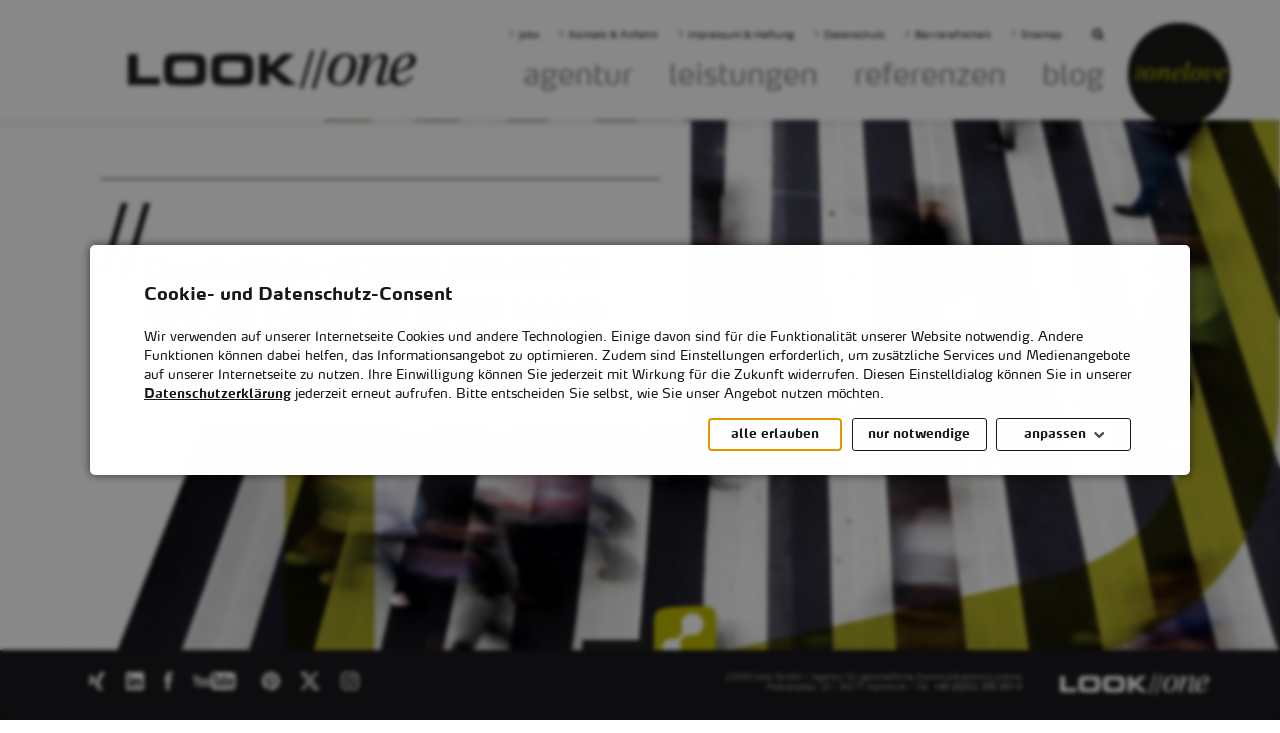

--- FILE ---
content_type: text/html; charset=UTF-8
request_url: https://www.look-one.de/
body_size: 114818
content:
<!DOCTYPE html>
<html lang="de">
  <head>  	<title>LOOK//one Full-Service Werbeagentur. Onlinemarketing und Markenentwicklung aus Hannover</title>
    <meta name="description" content="Neuste Videos, aktuelle Blogbeiträge und frische Referenzen für Sie von Ihrer Agentur für Marketing und Design aus Hannover." />
    <meta name="keywords" content="Werbeagentur, Markenagentur, Onlineagentur, Webagentur, Full Service Agentur, Hannover, Marketingagentur, Designagentur" />
    <meta charset="UTF-8" />
    <meta http-equiv="Content-Type" content="text/html; charset=UTF-8" />
    <meta property="og:site_name" content="LOOK//one - Agentur für ganzheitliche Kommunikationssysteme"/>
    <meta property="og:title" content="LOOK//one Full-Service Werbeagentur. Onlinemarketing und Markenentwicklung aus Hannover"/>
    <meta property="og:url" content="https://www.look-one.de/" />
    <meta property="og:type" content="website" />
				
                        
          <meta property="og:image" content="https://www.look-one.de/standards/img/startseite/bg_slider_zebrastreifen.jpg" />
      <meta property="og:image" content="https://www.look-one.de/standards/img/startseite/bg_slider_schwimmer.jpg" />
      <meta property="og:image" content="https://www.look-one.de/standards/img/startseite/bg_slider_holi.jpg" />
    
    <meta property="og:description" content="Neuste Videos, aktuelle Blogbeiträge und frische Referenzen für Sie von Ihrer Agentur für Marketing und Design aus Hannover." />

    <meta name="apple-mobile-web-app-capable" content="yes">
    <meta name="mobile-web-app-capable" content="yes">
    <meta name="apple-mobile-web-app-status-bar-style" content="black">

    <link rel="shortcut icon" href="/favicon.ico">

    <link rel="alternate" type="application/rss+xml" title="Agentur Blog RSS Feed" href="/feed/blog.xml" />

    <meta name="viewport" content="width=device-width, initial-scale=1.0" />
    <meta name="theme-color" content="#21201F"/>
    <meta name="robots" content="all">
    <meta name="format-detection" content="telephone=no">

    <meta name="DC.title" content="LOOK//one GmbH" />
    <meta name="geo.region" content="DE-NI" />
    <meta name="geo.placename" content="Hannover" />
    <meta name="geo.position" content="52.398117;9.770836" />
    <meta name="ICBM" content="52.398117, 9.770836" />

    <link rel="apple-touch-icon" href="/standards/icon/Icon-60@2x.png" />
    <link rel="apple-touch-icon" sizes="180x180" href="/standards/icon/Icon-60@3x.png" />
    <link rel="apple-touch-icon" sizes="76x76" href="/standards/icon/Icon-76.png" />
    <link rel="apple-touch-icon" sizes="152x152" href="/standards/icon/Icon-76@2x.png" />
    <link rel="icon" sizes="192x192" href="/standards/icon/Icon-Android.png">

    <link rel="canonical" href="https://www.look-one.de/index.php" />

    <meta name="contact_addr" content="LOOK//one GmbH - Pelikanplatz 15 - 30177 Hannover - Telefon +49 511 399 397 0 - Fax 60 - mailto:info@look-one.de"/>

    <link media="all" rel="stylesheet" type="text/css" href="/standards/css/swiper.css?m=1487362742" />
    <link media="all" rel="stylesheet" type="text/css" href="/standards/css/styles.css?m=1752733296" />
    <link media="all" rel="stylesheet" type="text/css" href="/standards/css/simplelightbox.min.css?m=1560944364" />
  <script>
    var cookienoteContainer = 'cookie'; // Element ID, in die, der Cookiehinweis eingefügt werden soll
    var datenschutzseite = "/datenschutzerklaerung.php";
    var cookietext = 'Wir verwenden auf unserer Internetseite Cookies und andere Technologien. Einige davon sind für die Funktionalität unserer Website notwendig. Andere Funktionen können dabei helfen, das Informationsangebot zu optimieren. Zudem sind Einstellungen erforderlich, um zusätzliche Services und Medienangebote auf unserer Internetseite zu nutzen. Ihre Einwilligung können Sie jederzeit mit Wirkung für die Zukunft widerrufen. Diesen Einstelldialog können Sie in unserer <a href=\"/datenschutzerklaerung.php\" target=\"_blank\">Datenschutzerklärung</a> jederzeit erneut aufrufen. Bitte entscheiden Sie selbst, wie Sie unser Angebot nutzen möchten.';

    var agreeall = "alle erlauben",
      agree = "OK",
      adjust = "anpassen",
      denyall = "nur notwendige",
      save = "speichern";
      /*deselectall = "";*/
    var statistik = {"typekit":{"title":"Adobe TypeKit","anbieter":"Adobe Inc.","zweck":"F\u00fcr die bestm\u00f6gliche Darstellung der Website werden Schriften von diesem Server geladen.","datenschutzlink":["https:\/\/www.adobe.com\/de\/privacy\/policies\/adobe-fonts.html"],"cookiebezeichnungen":"","cookiegueltigkeit":""},"matomo":{"title":"Matomo","anbieter":"Lokal","zweck":"Wir verwenden Matomo f\u00fcr eine anonymisierte Nutzungsstatistik","datenschutzlink":["\/datenschutzerklaerung.php"],"cookiebezeichnungen":"MATOMO_SESSID","cookiegueltigkeit":"Sitzung"},"googleanalytics":{"title":"Google Analytics","anbieter":"Google Ireland Ltd","zweck":"Der Dienst erfassen Ihr Nutzungsverhalten auf dieser Website. Dies geschieht anonymisiert. Das Cookie dient dazu, sie als wiederkehrenden Besucher zu identifizieren.","datenschutzlink":["https:\/\/policies.google.com\/privacy"],"cookiebezeichnungen":"_ga_*;_ga","cookiegueltigkeit":"730 Tage"}};
var marketing = {"googlemarketing":{"title":"Google Marketing","anbieter":"Google Ireland Ltd","zweck":"Cookies und Tracking von Google f\u00fcr Website-Analysen und Remarketing. Erzeugt statistische Daten \u00fcber Websitenutzung und sorgt f\u00fcr individualisierte Werbeanzeigen auf Google-Websites oder Websites im Google-Werbenetzwerk. Hier sind die Dienste Google Ads, Google General und Google Tag-Manage mit und ohne Cookies ber\u00fccksichtigt.","datenschutzlink":["https:\/\/policies.google.com\/privacy","https:\/\/business.safety.google\/privacy\/"],"cookiebezeichnungen":"_gat;_gat_gtag_UA_*;_gcl_au;_gcl_aw;_gcl_gb;_gid","cookiegueltigkeit":"15 Minuten bis 90 Tage"},"meta":{"title":"Meta","anbieter":"Meta Platforms Ireland Limited","zweck":"R\u00fcckkanal f\u00fcr Facebook- und Instagram-Werbung. Wird f\u00fcr Konversiontracking und Remarketing genutzt.","datenschutzlink":["https:\/\/de-de.facebook.com\/policy.php"],"cookiebezeichnungen":"_fbp","cookiegueltigkeit":"90 Tage"}};
var embeds = {"youtube":{"title":"YouTube","anbieter":"Google Ireland Ltd","zweck":"Einbettung von YouTube-Videos. Dabei werden eventuell personenbezogene Daten an Google \u00fcbertragen.","datenschutzlink":["https:\/\/www.youtube.com\/intl\/ALL_de\/howyoutubeworks\/user-settings\/privacy\/"],"cookiebezeichnungen":"","cookiegueltigkeit":""},"vimeo":{"title":"Vimeo","anbieter":"Vimeo.com, Inc.","zweck":"Einbettung von Vimeo-Videos. Dabei werden eventuell personenbezogene Daten an Vimeo \u00fcbertragen.","datenschutzlink":["https:\/\/vimeo.com\/privacy"],"cookiebezeichnungen":"","cookiegueltigkeit":""},"x":{"title":"X (vormals Twitter)","anbieter":"X Corp.","zweck":"X-Post-Einbettungen. Dabei werden eventuell personenbezogene Daten an X \u00fcbertragen.","datenschutzlink":["https:\/\/x.com\/de\/privacy"],"cookiebezeichnungen":"","cookiegueltigkeit":""},"instagram":{"title":"instagram","anbieter":"Meta Platforms Ireland Limited","zweck":"Alle Instagram-Post-Einbettungen automatisch aktiveren. Dabei werden eventuell personenbezogene Daten an Meta \u00fcbertragen.","datenschutzlink":["https:\/\/help.instagram.com\/519522125107875\/?helpref=uf_share"],"cookiebezeichnungen":"","cookiegueltigkeit":""},"facebookembed":{"title":"Facebook","anbieter":"Meta Platforms Ireland Limited","zweck":"Alle Facebook-Post-Einbettungen automatisch aktiveren. Dabei werden eventuell personenbezogene Daten an Meta \u00fcbertragen.","datenschutzlink":["https:\/\/de-de.facebook.com\/policy.php"],"cookiebezeichnungen":"","cookiegueltigkeit":""},"linkedin":{"title":"LinkedIn","anbieter":"LinkedIn Ireland Unlimited Company","zweck":"Alle LinkedIn-Post-Einbettungen automatisch aktiveren. Dabei werden eventuell personenbezogene Daten an LinkedIn \u00fcbertragen.","datenschutzlink":["https:\/\/de.linkedin.com\/legal\/privacy-policy"],"cookiebezeichnungen":"","cookiegueltigkeit":""},"googlemaps":{"title":"Google Maps","anbieter":"Google Ireland Ltd","zweck":"Alle eingebetteten Google Maps automatisch aktiveren. Dabei werden eventuell personenbezogene Daten an Google \u00fcbertragen.","datenschutzlink":["https:\/\/policies.google.com\/privacy"],"cookiebezeichnungen":"","cookiegueltigkeit":""}};
var notwendig = {"phpsession":{"title":"PHP-Session","anbieter":"Lokal","zweck":"Erlaubt w\u00e4hrend des Websitebesuches Variablen beim Seitenwechsel zu erhalten und Daten zu verarbeiten. N\u00f6tig z.B. f\u00fcr Logins, Warenk\u00f6rbe, Merkzettel, Meldungsfenster, Formulare, Voreinstellungen etc.","cookiebezeichnungen":"PHPSESSID","cookiegueltigkeit":"Sitzung"},"cookieconsent":{"title":"Cookie-Consent","anbieter":"Lokal","zweck":"Zur Speicherung Ihrer Consent-Einstellungen beim Seitenwechsel und f\u00fcr zuk\u00fcnftige Besuche.","cookiebezeichnungen":"cookie-id;cookie-einstellung","cookiegueltigkeit":"1 Jahr"}};

        document.addEventListener("scroll", function () {
      if (document.querySelector("footer#footer") !== null && document.querySelector("#cknt") !== null) {
        maxheight = document.body.clientHeight - document.querySelector("footer#footer").clientHeight;
        actpos = window.scrollY + window.innerHeight;
        if (actpos > maxheight) {
          document.querySelector("#cknt").style.bottom = actpos - maxheight + "px";
          // console.log(actpos - maxheight);
        }
        else document.querySelector("#cknt").style.bottom = "0px";
      }
    });
    		
		    window.onload = function() {
        document.querySelector('.ckntbtn--agree').focus();
      };
      </script>
    <script>
        function deleteCookie(name) {
      url = window.location.hostname;
      document.cookie = name + '=; Path=/; Domain=' + url + '; Expires=Thu, 01 Jan 1970 00:00:01 GMT;';
      document.cookie = name + '=; Path=/; Domain=' + url.substring(url.indexOf(".")) + '; Expires=Thu, 01 Jan 1970 00:00:01 GMT;';
    }
    //deleteCookie("cookie-einstellung");
            function prependChild(what, where) {
            if (where != null) {
        where.insertBefore(what, where.childNodes[0]);
      }
    }

    function getChild(parent, cname) {
            let nodes = null;
      for (var i = 0; i < parent.childNodes.length; i++) {
        if (parent.childNodes[i].className == cname) {
          nodes = parent.childNodes[i];
          break;
        }
      }
      return nodes;
    }
    function base64_decode(str) {
            return decodeURIComponent(atob(str).split('').map(function (c) {
        return '%' + ('00' + c.charCodeAt(0).toString(16)).slice(-2);
      }).join(''));
    }

    function resetAllCookies() {
            var allCookies = document.cookie.split(';');
      for (var i = 1; i <= allCookies.length; i++) {
        thisCookie = allCookies[i - 1].replace(" ", "");
        deleteCookie(thisCookie.split('=')[0].replace(" ", ""));
      }
    }
    function getCookieValue(a) {
            var b = document.cookie.match('(^|;)\\s*' + a + '\\s*=\\s*([^;]+)');
      return b ? b.pop() : '';
    }
    
        function showCookieNote(ev) {
      ev = ev || false;
      if (ev !== false) ev.preventDefault();
            if (document.querySelector("#cknt")) document.querySelector("#cknt").remove();
      var cknt = document.createElement("div");
      cknt.id = "cknt";

      // ANCHOR Overlay
      var cknto = document.createElement("div");
      cknto.id = "cknt-overlay";
      cknt.appendChild(cknto);

      // ANCHOR Cookiebanner Container
      var ckntb = document.createElement("div");
      ckntb.id = "cknt-banner";
      cknt.appendChild(ckntb);


      let cookieAcceptedValue = getCookieValue("cookie-einstellung"); 
      ckntContainer = document.createElement("div");       ckntContainer.classList.add("cknt-container");
      ckntb.appendChild(ckntContainer);

      ckntTitle = document.createElement("h3");       ckntTitle.classList.add("cknt-title");
      ckntTitle.innerHTML = "Cookie- und Datenschutz-Consent"; // Text direkt einfügen
      ckntContainer.appendChild(ckntTitle);

      ckntText = document.createElement("div");       ckntText.classList.add("cknt-text");
      ckntText.innerHTML = cookietext;       ckntContainer.appendChild(ckntText);

      ckntbtnContainer = document.createElement("div");
      ckntbtnContainer.classList.add("ckntbtn-container");
      if (Object.keys(statistik).length > 0 || Object.keys(marketing).length > 0 || Object.keys(embeds).length > 0) {
        ckntbtnContainer.innerHTML = '<div tabindex="0" aria-label="' + agreeall + '" class="ckntbtn ckntbtn--agree" onclick="javascript:ckntbtn(\'save all\');" onkeypress="if(event.key === \'Enter\' || event.code === \'Space\') { ckntbtn(\'save all\'); }">' + agreeall + '</div>';
                  ckntbtnContainer.innerHTML = ckntbtnContainer.innerHTML + '<div tabindex="0" aria-label="' + denyall + '" class="ckntbtn ckntbtn--deny" onclick="javascript:ckntbtn(\'deny all\');" onkeypress="if(event.key === \'Enter\' || event.code === \'Space\') { ckntbtn(\'deny all\'); }">' + denyall + '</div>';
                ckntbtnContainer.innerHTML = ckntbtnContainer.innerHTML + '<div tabindex="0" aria-label="' + adjust + '" class="ckntbtn ckntbtn--configure" onclick="javascript:ckntbtn(\'settings\');" onkeypress="if(event.key === \'Enter\' || event.code === \'Space\') { ckntbtn(\'settings\'); }">' + adjust + '</div>'; /* ckntbtn--settings */
      } else {
        ckntbtnContainer.innerHTML = '<div tabindex="0" aria-label="' + agree + '" class="ckntbtn ckntbtn--agree" onclick="javascript:ckntbtn(\'save all\');" onkeypress="if(event.key === \'Enter\' || event.code === \'Space\') { ckntbtn(\'save all\'); }">' + agree + '</div>';
      }
      ckntContainer.appendChild(ckntbtnContainer);

            ckntS = document.createElement("div");
      ckntS.classList.add("cknt-settings");
      ckntSettings = document.createElement("div");
      ckntSettings.classList.add("cknt-settings-container");
      ckntSettings.innerHTML = '';

            if (cookieAcceptedValue.length > 0) {

        // ANCHOR statistik Tracker
                  if (typeof statistik["typekit"] != "undefined") {
            if (cookieAcceptedValue.indexOf("typekit") <= -1) statistik["typekit"].checked = false;
            else statistik["typekit"].checked = true;
          }
                    if (typeof statistik["matomo"] != "undefined") {
            if (cookieAcceptedValue.indexOf("matomo") <= -1) statistik["matomo"].checked = false;
            else statistik["matomo"].checked = true;
          }
                    if (typeof statistik["googleanalytics"] != "undefined") {
            if (cookieAcceptedValue.indexOf("googleanalytics") <= -1) statistik["googleanalytics"].checked = false;
            else statistik["googleanalytics"].checked = true;
          }
          
        // ANCHOR marketing Tracker
                  if (typeof marketing["googlemarketing"] != "undefined") {
            if (cookieAcceptedValue.indexOf("googlemarketing") <= -1) marketing["googlemarketing"].checked = false;
            else marketing["googlemarketing"].checked = true;
          }
                    if (typeof marketing["meta"] != "undefined") {
            if (cookieAcceptedValue.indexOf("meta") <= -1) marketing["meta"].checked = false;
            else marketing["meta"].checked = true;
          }
          
        // ANCHOR Embeds
                  if (typeof embeds["youtube"] != "undefined") {
            if (cookieAcceptedValue.indexOf("youtube") <= -1) embeds["youtube"].checked = false;
            else embeds["youtube"].checked = true;
          }
                    if (typeof embeds["vimeo"] != "undefined") {
            if (cookieAcceptedValue.indexOf("vimeo") <= -1) embeds["vimeo"].checked = false;
            else embeds["vimeo"].checked = true;
          }
                    if (typeof embeds["x"] != "undefined") {
            if (cookieAcceptedValue.indexOf("x") <= -1) embeds["x"].checked = false;
            else embeds["x"].checked = true;
          }
                    if (typeof embeds["instagram"] != "undefined") {
            if (cookieAcceptedValue.indexOf("instagram") <= -1) embeds["instagram"].checked = false;
            else embeds["instagram"].checked = true;
          }
                    if (typeof embeds["facebookembed"] != "undefined") {
            if (cookieAcceptedValue.indexOf("facebookembed") <= -1) embeds["facebookembed"].checked = false;
            else embeds["facebookembed"].checked = true;
          }
                    if (typeof embeds["linkedin"] != "undefined") {
            if (cookieAcceptedValue.indexOf("linkedin") <= -1) embeds["linkedin"].checked = false;
            else embeds["linkedin"].checked = true;
          }
                    if (typeof embeds["googlemaps"] != "undefined") {
            if (cookieAcceptedValue.indexOf("googlemaps") <= -1) embeds["googlemaps"].checked = false;
            else embeds["googlemaps"].checked = true;
          }
                }
      
            if (Object.keys(statistik).length >= 1) {
        ckntSettings.innerHTML += '<strong class="cknt-setting--label">Statistik</strong>';

        let htmlcode = '<div class="cknt-setting--setting-container">';      // Container für die Statistik-Einstellungen

        for (var key in statistik) {
          htmlcode += '<div class="cknt-setting--setting ' + key + '" data-type="' + key + '">' +
            '<div class="cknt-setting--setting-status ' + key + '">' +
            '<div class="pretty p-default p-switch">' +
            '<input aria-label="' +  statistik[key].title + '" tabindex="0" class="cknt-setting--checkbox statistik" type="checkbox" name="cknt-setting-' + key + '" ' +
            (cookieAcceptedValue.indexOf("," + key + ",") !== -1 ? "checked" : "") + ' onkeypress="if(event.key === \'Enter\') { this.checked = !this.checked; }" />' +
            '<div class="state p-success">' +
            '<label></label>' +
            '</div>' +
            '</div>' +
            '</div>' +
            '<div class="cknt-setting--text">' +
            '<div class="cknt-setting--text-head">' + statistik[key].title + ' <i tabindex="0" role="button" aria-label="Mehr über den Anbieter erfahren" class="infobtn"></i></div>' +
            '<div class="cknt-setting--text-description">' +
            '<b>Anbieter:</b> ' + statistik[key].anbieter +
            ' - <b>Zweck:</b> ' + statistik[key].zweck;
          if (statistik[key].datenschutzlink && statistik[key].datenschutzlink.length >= 1) {
            htmlcode += ' - <b>Datenschutz:</b> ';
            for (var link of statistik[key].datenschutzlink) {
              htmlcode += '<a target="_blank" href="' + link + '">' + link + '</a> ';
            }
          }
          if (statistik[key].cookiebezeichnungen && statistik[key].cookiebezeichnungen.length >= 1) {
            htmlcode += ' - <b>Cookiebezeichnungen:</b> ' + statistik[key].cookiebezeichnungen;
          }
          if (statistik[key].cookiegueltigkeit && statistik[key].cookiegueltigkeit.length >= 1) {
            htmlcode += ' - <b>Cookiegültigkeit:</b> ' + statistik[key].cookiegueltigkeit;
          }

          htmlcode += '</div>' +
            '</div>' +
            '</div>';
        }

        htmlcode += '</div>';  // Container abschließen

        ckntSettings.innerHTML += htmlcode;
      }


      if (Object.keys(marketing).length >= 1) {
        ckntSettings.innerHTML += '<strong class="cknt-setting--label">Marketing</strong>';

        let htmlcode = '<div class="cknt-setting--setting-container">';      // Container für die Marketing-Einstellungen

        for (var key in marketing) {
          htmlcode += '<div class="cknt-setting--setting ' + key + '" data-type="' + key + '">' +
            '<div class="cknt-setting--setting-status ' + key + '">' +
            '<div class="pretty p-default p-switch">' +
            '<input tabindex="0" aria-label="' +  marketing[key].title + '" class="cknt-setting--checkbox marketing" type="checkbox" name="cknt-setting-' + key + '" ' +
            (cookieAcceptedValue.indexOf("," + key + ",") !== -1 ? "checked" : "") + ' onkeypress="if(event.key === \'Enter\') { this.checked = !this.checked; }" />' +
            '<div class="state p-success">' +
            '<label></label>' +
            '</div>' +
            '</div>' +
            '</div>' +
            '<div class="cknt-setting--text">' +
            '<div class="cknt-setting--text-head">' + marketing[key].title + ' <i tabindex="0" role="button" aria-label="Mehr über den Anbieter erfahren" class="infobtn"></i></div>' +
            '<div class="cknt-setting--text-description">' +
            '<b>Anbieter:</b> ' + marketing[key].anbieter +
            ' - <b>Zweck:</b> ' + marketing[key].zweck;
          if (marketing[key].datenschutzlink && marketing[key].datenschutzlink.length >= 1) {
            htmlcode += ' - <b>Datenschutz:</b> ';
            for (var link of marketing[key].datenschutzlink) {
              htmlcode += '<a target="_blank" href="' + link + '">' + link + '</a> ';
            }
          }
          if (marketing[key].cookiebezeichnungen && marketing[key].cookiebezeichnungen.length >= 1) {
            htmlcode += ' - <b>Cookiebezeichnungen:</b> ' + marketing[key].cookiebezeichnungen;
          }
          if (marketing[key].cookiegueltigkeit && marketing[key].cookiegueltigkeit.length >= 1) {
            htmlcode += ' - <b>Cookiegültigkeit:</b> ' + marketing[key].cookiegueltigkeit;
          }

          htmlcode += '</div>' +
            '</div>' +
            '</div>';
        }

        htmlcode += '</div>';// Container abschließen

        ckntSettings.innerHTML += htmlcode;
      }


      if (Object.keys(embeds).length >= 1) {
        ckntSettings.innerHTML += '<strong class="cknt-setting--label">Externe Inhalte</strong>';

        let htmlcode = '<div class="cknt-setting--setting-container">';  // Container für die Embed-Einstellungen

        for (var key in embeds) {
          htmlcode += '<div class="cknt-setting--setting ' + key + '" data-type="' + key + '">' +
            '<div class="cknt-setting--setting-status ' + key + '">' +
            '<div class="pretty p-default p-switch">' +
            '<input tabindex="0" aria-label="' +  embeds[key].title + '" class="cknt-setting--checkbox embeds" type="checkbox" name="cknt-setting-' + key + '" ' +
            (cookieAcceptedValue.indexOf("," + key + ",") !== -1 ? "checked" : "") + ' onkeypress="if(event.key === \'Enter\') { this.checked = !this.checked; }" />' +
            '<div class="state p-success">' +
            '<label></label>' +
            '</div>' +
            '</div>' +
            '</div>' +
            '<div class="cknt-setting--text">' +
            '<div class="cknt-setting--text-head">' + embeds[key].title + ' <i tabindex="0" role="button" aria-label="Mehr über den Anbieter erfahren" class="infobtn"></i></div>' +
            '<div class="cknt-setting--text-description">' +
            '<b>Anbieter:</b> ' + embeds[key].anbieter +
            ' - <b>Zweck:</b> ' + embeds[key].zweck;
          if (embeds[key].datenschutzlink && embeds[key].datenschutzlink.length >= 1) {
            htmlcode += ' - <b>Datenschutz:</b> ';
            for (var link of embeds[key].datenschutzlink) {
              htmlcode += '<a target="_blank" href="' + link + '">' + link + '</a> ';
            }
          }
          if (embeds[key].cookiebezeichnungen && embeds[key].cookiebezeichnungen.length >= 1) {
            htmlcode += ' - <b>Cookiebezeichnungen:</b> ' + embeds[key].cookiebezeichnungen;
          }
          if (embeds[key].cookiegueltigkeit && embeds[key].cookiegueltigkeit.length >= 1) {
            htmlcode += ' - <b>Cookiegültigkeit:</b> ' + embeds[key].cookiegueltigkeit;
          }

          htmlcode += '</div>' +
            '</div>' +
            '</div>';
        }

        htmlcode += '</div>';  // Container abschließen

        ckntSettings.innerHTML += htmlcode;
      }

      if (Object.keys(notwendig).length >= 1) {
        ckntSettings.innerHTML += '<strong class="cknt-setting--label">Notwendig</strong>';

        let htmlcode = '<div class="cknt-setting--setting-container">';      // Container erstellen

        for (var key in notwendig) {
          htmlcode += '<div class="cknt-setting--setting ' + key + '" data-type="' + key + '">' +
            '<div class="cknt-setting--setting-status ' + key + '">' +
            '<div class="pretty p-default p-switch">' +
            '<input class="cknt-setting--checkbox notwendig" type="checkbox" checked disabled name="cknt-setting-' + key + '" />' +
            '<div class="state p-success">' +
            '<label></label>' +
            '</div>' +
            '</div>' +
            '</div>' +
            '<div class="cknt-setting--text">' +
            '<div class="cknt-setting--text-head">' + notwendig[key].title + ' <i tabindex="0" role="button" aria-label="Mehr über den Anbieter erfahren" class="infobtn"></i></div>' +
            '<div class="cknt-setting--text-description">' +
            '<b>Anbieter:</b> ' + notwendig[key].anbieter +
            ' - <b>Zweck:</b> ' + notwendig[key].zweck;
          if (notwendig[key].datenschutzlink && notwendig[key].datenschutzlink.length >= 1) {
            htmlcode += ' - <b>Datenschutz:</b> ';
            for (var link of notwendig[key].datenschutzlink) {
              htmlcode += '<a target="_blank" href="' + link + '">' + link + '</a> ';
            }
          }
          if (notwendig[key].cookiebezeichnungen && notwendig[key].cookiebezeichnungen.length >= 1) {
            htmlcode += ' - <b>Cookiebezeichnungen:</b> ' + notwendig[key].cookiebezeichnungen;
          }
          if (notwendig[key].cookiegueltigkeit && notwendig[key].cookiegueltigkeit.length >= 1) {
            htmlcode += ' - <b>Cookiegültigkeit:</b> ' + notwendig[key].cookiegueltigkeit;
          }

          htmlcode += '</div>' +
            '</div>' +
            '</div>';
        }
        htmlcode += '</div>'; // Container abschließen

        ckntSettings.innerHTML += htmlcode;
      }

      
      var settingscontainer = '<div class="cknt-setting--savebtn-container">';
      
      // if(deselectall.length > 0) {
      // 	settingscontainer+= '<div class="ckntbtn ckntbtn--deselectall" onclick="javascript:ckntbtn(\'deselectall\');">'+deselectall+'</div>';
      // }

      settingscontainer += '<div tabindex="0" aria-label="' + save + '" class="ckntbtn" onclick="javascript:ckntbtn(\'save\');" onkeypress="if(event.key === \'Enter\') { ckntbtn(\'save\'); }">' + save + '</div>';
      settingscontainer += '</div>'; /* ckntbtn--settings cknt-setting--savebtn */

      ckntSettings.innerHTML += settingscontainer;

      ckntS.appendChild(ckntSettings);

      ckntb.appendChild(ckntS);
      
      prependChild(cknt, document.getElementById(cookienoteContainer));       
    }
    
    document.addEventListener("DOMContentLoaded", function (event) {
      showCookieNote();       if (document.querySelector("#showCookieNote, a[href='#showCookieNote']") !== null) {
        // ANCHOR Datenschutz Button um Cookienote wieder anzuzeigen
        let showCookieNoteLinks = document.querySelectorAll("#showCookieNote, a[href='#showCookieNote']");
        for (let i = 0; i < showCookieNoteLinks.length; i++) {
          showCookieNoteLinks[i].addEventListener("click", function (ev) { showCookieNote(ev); }, false);
        }
      }

            var cookieAcceptedValue = getCookieValue("cookie-einstellung");
      var cookieAccepted = document.cookie.indexOf("cookie-einstellung") !== -1;
      if (cookieAccepted && document.getElementById("cknt") != null) {
        var ckntElement = document.getElementById("cknt");
        ckntElement.classList.add('close', 'animated');
        ckntElement.setAttribute("hidden", "");
      }

      window.ckntbtn = function (type) {
        type = type || null;

        var uniqid = "";
        if (getCookieValue("cookie-id").length <= 0)
          uniqid = Math.random().toString(16).slice(2);
        else
          uniqid = getCookieValue("cookie-id");

        var a = new Date();
        b = new Date(a.getTime() + 1000 * 60 * 60 * 24 * 365);
        let secure = "";
        if (location.protocol == 'https:') secure = "secure;";
        if (type == "save all" || type == "save" || type == null) {
          var types = "";
          if (type == "save") {
                        resetAllCookies();             let settings = document.querySelectorAll("#cknt .cknt-setting--checkbox.statistik, #cknt .cknt-setting--checkbox.marketing, #cknt .cknt-setting--checkbox.embeds");
            let settingsChecked = document.querySelectorAll("#cknt .cknt-setting--checkbox:checked");
            if (settingsChecked.length == 0) {
                            document.cookie = "cookie-einstellung=keine dienste; path=/; expires=" + b.toGMTString() + "; domain=" + window.location.hostname + "; " + secure;
            } else {
                            for (let i = 0; i < settingsChecked.length; i++) {
                types += settingsChecked[i].name.replace("cknt-setting-", "") + ",";
              }
              types = types.substr(0, types.length - 1);
              document.cookie = "cookie-einstellung=," + types + ",; path=/; expires=" + b.toGMTString() + "; domain=" + window.location.hostname + "; " + secure;
            }
          } else {
            let settingstracker = document.querySelectorAll("#cknt .cknt-setting--checkbox.statistik, #cknt .cknt-setting--checkbox.marketing, #cknt .cknt-setting--checkbox.embeds");
            for (let i = 0; i < settingstracker.length; i++) {
              types += settingstracker[i].name.replace("cknt-setting-", "") + ",";
            }
            types = types.substr(0, types.length - 1);
            document.cookie = "cookie-einstellung=," + types + ",; path=/; expires=" + b.toGMTString() + "; domain=" + window.location.hostname + "; " + secure;
          }
          document.getElementById("cknt").classList.add('close', 'animated');
          document.getElementById("cknt").setAttribute("hidden", "");
          cookieAccepted = document.cookie.indexOf("cookie-einstellung") !== -1;
          cookieAcceptedValue = getCookieValue("cookie-einstellung");

          document.cookie = "cookie-id=" + uniqid + "; path=/; expires=" + b.toGMTString() + "; domain=" + window.location.hostname + "; " + secure;
          window.saveSettings(uniqid, cookieAcceptedValue);

          setAllEnsuredTracking();           setAllEnsuredBoxes(); 
        } else if (type === "settings") { // ANCHOR Settings ein- / ausblenden
          const elements = [document.querySelector("#cknt .cknt-settings"), document.querySelector("#cknt .ckntbtn--configure")];
          const isOpen = elements.some(el => el.classList.contains('open'));
          elements.forEach(el => el.classList.toggle('open', !isOpen));
        }
        // else if(type=="settings") {         //   if(document.querySelector("#cknt .cknt-settings").classList.contains('open')) document.querySelector("#cknt .cknt-settings").classList.remove('open');
        //   else document.querySelector("#cknt .cknt-settings").classList.add('open');
        // } 
        else if (type == "deny all") {
          document.cookie = "cookie-einstellung=keine dienste; path=/; expires=" + b.toGMTString() + "; domain=" + window.location.hostname + "; " + secure;

          document.getElementById("cknt").classList.add('close', 'animated');
          document.getElementById("cknt").setAttribute("hidden", "");
          cookieAccepted = document.cookie.indexOf("cookie-einstellung") !== -1;
          cookieAcceptedValue = getCookieValue("cookie-einstellung");

          document.cookie = "cookie-id=" + uniqid + "; path=/; expires=" + b.toGMTString() + "; domain=" + window.location.hostname + "; " + secure;
          window.saveSettings(uniqid, cookieAcceptedValue);
        }
        //else if(type == "deselectall") {
        // 	let settingsChecked = document.querySelectorAll("#cknt .cknt-setting--checkbox.statistik:checked, #cknt .cknt-setting--checkbox.marketing:checked, #cknt .cknt-setting--checkbox.embeds:checked");
        // 	for(let i = 0;i<settingsChecked.length;i++) {
        // 		settingsChecked[i].checked = false;
        // 	}
        // } 
        else {
          deleteCookie("cookie-einstellung");         }
      };
      
            window.setYoutubeFrame = function (ev, elem) {
        youtubeFrame = elem || this.parentNode;
        if (!youtubeFrame.classList.contains('loaded')) {
          let yf = document.createElement("iframe");
          yf.setAttribute("src", "https://www.youtube-nocookie.com/embed/" + youtubeFrame.dataset.video + "?rel=0");
          youtubeFrame.innerHTML = "";
          youtubeFrame.classList.add("loaded");
          youtubeFrame.appendChild(yf);
        }
      };

            var youtubeFrames = document.querySelectorAll("div.youtube-frame .note");
      for (i = 0; i < youtubeFrames.length; ++i) {
        youtubeFrames[i].addEventListener("click", setYoutubeFrame, false);
      }

      
            window.setIFrame = function (ev, elem) {
        IFrame = elem || this.parentNode;
        if (!IFrame.classList.contains('loaded')) {
          let ifr = document.createElement("iframe");
          ifr.setAttribute("src", IFrame.dataset.src);
          if (IFrame.getAttribute("scrolling") != null) ifr.setAttribute("scrolling", IFrame.getAttribute("scrolling"));           if (IFrame.getAttribute("frameborder") != null) ifr.setAttribute("frameborder", IFrame.getAttribute("frameborder"));
          if (IFrame.getAttribute("allowfullscreen") != null) ifr.setAttribute("allowfullscreen", IFrame.getAttribute("allowfullscreen"));
          if (IFrame.getAttribute("sandbox") != null) ifr.setAttribute("sandbox", IFrame.getAttribute("sandbox"));
          IFrame.innerHTML = "";
          IFrame.classList.add("loaded");
          IFrame.appendChild(ifr);

          if (IFrame.classList.contains("resizer")) {
            framecounter = 0;
            var resizerinterval = setInterval(() => {
              framecounter++;
              if (typeof iFrameResize == "function") {
                frame = document.querySelector(".iframe-container.resizer iframe, iframe.resizer");
                if (frame != null) {
                  iFrameResize({ log: false }, ".iframe-container.resizer iframe, iframe.resizer");
                  clearInterval(resizerinterval);
                }
              }
              if (framecounter >= 5) clearInterval(resizerinterval);
            }, 250);
          }


        }
      };

            var iframeButtons = document.querySelectorAll(".iframe-container .note");
      for (i = 0; i < iframeButtons.length; ++i) {
        iframeButtons[i].addEventListener("click", setIFrame, false);
      }
      
            window.setBlockquote = function (ev, elem) {
        Blockquote = elem || this.parentNode;
        if (!Blockquote.classList.contains('loaded')) {
          let bq = document.createElement("blockquote");
          for (var att, i = 0, atts = Blockquote.attributes, n = atts.length; i < n; i++) {
            nodeVal = atts[i].nodeValue;
            if (atts[i].nodeName == "class") nodeVal = atts[i].nodeValue.replace("blockquote-container", "");
            bq.setAttribute(atts[i].nodeName, nodeVal);
          }

          let con = Blockquote.getElementsByClassName("content")[0];
          if (con)
            bq.innerHTML = base64_decode(con.dataset.content);

          let sc = document.createElement("script");
          let esc = Blockquote.getElementsByClassName("script")[0];
          if (esc) {
            for (var att, i = 0, atts = esc.attributes, n = atts.length; i < n; i++) {
              sc.setAttribute(atts[i].nodeName, atts[i].nodeValue);
            }

            if (typeof esc.dataset.content != "undefined") sc.innerHTML = base64_decode(esc.dataset.content);
          }

          Blockquote.innerHTML = "";
          Blockquote.classList.add("loaded");
          if (Blockquote.classList.contains('fb-xfbml-parse-ignore')) {
            Blockquote.parentNode.appendChild(bq);
            document.getElementsByTagName("script")[0].parentNode.insertBefore(sc, document.getElementsByTagName("script")[0]);
            Blockquote.parentNode.removeChild(Blockquote);
          } else {
            Blockquote.appendChild(bq);
            Blockquote.appendChild(sc);
          }
        }
      };

            var blockquoteButtons = document.querySelectorAll(".blockquote-container .note");
      for (i = 0; i < blockquoteButtons.length; ++i) {
        blockquoteButtons[i].addEventListener("click", setBlockquote, false);
      }
      
            window.setLinkContainer = function (ev, elem) {
        Link = elem || this.parentNode;
        if (!Link.classList.contains('loaded')) {
          let bq = document.createElement("a");
          for (var att, i = 0, atts = Link.attributes, n = atts.length; i < n; i++) {
            nodeVal = atts[i].nodeValue;
            if (atts[i].nodeName == "class") nodeVal = atts[i].nodeValue.replace("link-container", "");
            bq.setAttribute(atts[i].nodeName, nodeVal);
          }

          let con = Link.getElementsByClassName("content")[0];
          if (con)
            bq.innerHTML = base64_decode(con.dataset.content);

          let sc = document.createElement("script");
          let esc = Link.getElementsByClassName("script")[0];
          if (esc) {
            for (var att, i = 0, atts = esc.attributes, n = atts.length; i < n; i++) {
              sc.setAttribute(atts[i].nodeName, atts[i].nodeValue);
            }

            if (typeof esc.dataset.content != "undefined") sc.innerHTML = base64_decode(esc.dataset.content);
          }

          Link.innerHTML = "";
          Link.classList.add("loaded");
          Link.appendChild(bq);
          Link.appendChild(sc);
        }
      };

            var linkButtons = document.querySelectorAll(".link-container .note");
      for (i = 0; i < linkButtons.length; ++i) {
        linkButtons[i].addEventListener("click", setLinkContainer, false);
      }
      
            if (typeof google != "undefined") {
        google = google || false;
      } else {
        google = false;
      }

      window.initMap = function (id, zoom, lat, lng, markerlat, markerlng, markertext, mapdata) {
                id = id || null;
        lat = lat || 0;
        lng = lng || 0;
        zoom = zoom || 17;
        markerlat = markerlat || 0;
        markerlng = markerlng || 0;
        markertext = markertext || null;
        mapdata = mapdata || null

        if (id != null) {
          if (!google) { window.setTimeout(function () { initMap(id, zoom, lat, lng, markerlat, markerlng, markertext, mapdata) }, 100); return; } 
          let markerPos = { lat: markerlat, lng: markerlng };

          if (lat == 0 || lat == 0) mapPos = markerPos;
          else mapPos = { lat: lat, lng: lng };



          var bounds = new google.maps.LatLngBounds();

                    map = new google.maps.Map(document.getElementById(id), {
            mapId: "map_id_" + id, // mapid aus der cloud console für styles
            zoom: zoom,
            center: mapPos,
            mapTypeControlOptions: {
              mapTypeIds: []
            }
          });

                    if (markerlat != 0 && markerlng != 0) {
            let marker = new google.maps.marker.AdvancedMarkerElement({
              map,
              position: markerPos,
            });

            /** Marker mit Icon * /
            let mapsMarkerIcon = document.createElement('img');
            mapsMarkerIcon.src = '/standards/images/maps-icon.png';

            let markerparken1 = new google.maps.marker.AdvancedMarkerElement({
              map,
              position: markerPos,
              content: mapsMarkerIcon
            });
            /** */


                        if (markertext != null) {
              let infowindow = new google.maps.InfoWindow();
              google.maps.event.addListener(marker, 'click', (function (marker) {
                return function () {
                  infowindow.setContent(markertext);
                  infowindow.open(map, marker);
                }
              })(marker));
            }
          }

        } else {
          console.error("map missing");
        }
      };

      window.setMapsFrame = function (ev, elem) {
                map = elem || this.parentNode;
        if (!google) {
          let language = "";
          if (map.dataset.language) language = "&language=" + map.dataset.language;
          let src = 'https://maps.googleapis.com/maps/api/js?libraries=marker,places&key=' + map.dataset.key + language;
          let scriptEl = document.createElement('script');
          scriptEl.src = src.indexOf('http') > -1 ? src : rootPath + src;
          scriptEl.async = false;
          document.head.appendChild(scriptEl);
        }
        if (!map.classList.contains('loaded')) {
          initMap(map.id, parseInt(map.dataset.mapzoom), parseFloat(map.dataset.maplat), parseFloat(map.dataset.maplng), parseFloat(map.dataset.markerlat), parseFloat(map.dataset.markerlng), map.dataset.markertext, map.dataset.mapdata);
          map.classList.add("loaded");
        }
      };

            var mapsButtons = document.querySelectorAll(".maps-container .note");
      for (i = 0; i < mapsButtons.length; ++i) {
        mapsButtons[i].addEventListener("click", setMapsFrame, false);
      }
      
            window.setCustomEmbeds = function (ev, elem) {
        CustomEmbed = elem || this.parentNode;
        if (!CustomEmbed.classList.contains('loaded')) {
          let multiplier = 0;
          for (let key in CustomEmbed.dataset) {
            multiplier++;
            let s = document.createElement('script');
            let code = base64_decode(CustomEmbed.dataset[key]);
            let attr = {};

            if (key.indexOf("script") !== -1) s.innerHTML = code.trim();
            if (key.indexOf("attr") !== -1) {
              // ANCHOR prüfe ob JSON in Ordnung ist
              if (/^[\],:{}\s]*$/.test(code.replace(/\\["\\\/bfnrtu]/g, '@').replace(/"[^"\\\n\r]*"|true|false|null|-?\d+(?:\.\d*)?(?:[eE][+\-]?\d+)?/g, ']').replace(/(?:^|:|,)(?:\s*\[)+/g, ''))) {
                attr = JSON.parse(code); // ANCHOR wandle code in JSON um
                for (attribte in attr) s.setAttribute(attribte, attr[attribte]);  // ANCHOR setze Attribute
              } else
                console.error("Tracking JSON Error");
            }

            let container = document.createElement("div");
            let econtainer = CustomEmbed.getElementsByClassName("div")[0];
            if (econtainer) {
              for (var att, i = 0, atts = econtainer.attributes, n = atts.length; i < n; i++) {
                container.setAttribute(atts[i].nodeName, atts[i].nodeValue);
              }

              if (typeof econtainer.dataset.content != "undefined") container.innerHTML = base64_decode(econtainer.dataset.content);
            }

            CustomEmbed.classList.add("loaded");

            CustomEmbed.innerHTML = "";
            setTimeout(() => {
              if (container.classList.contains("before-script")) CustomEmbed.appendChild(container);
              CustomEmbed.appendChild(s);
              if (container.classList.contains("after-script")) CustomEmbed.appendChild(container);
            }, multiplier * 100);
          }
        }
      };

            var customEmbedsButtons = document.querySelectorAll(".customembed-container .note");
      for (i = 0; i < customEmbedsButtons.length; ++i) {
        customEmbedsButtons[i].addEventListener("click", setCustomEmbeds, false);
      }
      
            window.setAllEnsuredBoxes = function () {
        if (cookieAccepted) {
                        if (cookieAcceptedValue.indexOf(",youtube,") !== -1) {
                var youtubeFrames = document.querySelectorAll("div.youtube-frame");
                for (i = 0; i < youtubeFrames.length; ++i) {
                  setYoutubeFrame(null, youtubeFrames[i]);
                }
                var iframeContainer = document.querySelectorAll(".iframe-container.type-youtube");
                for (i = 0; i < iframeContainer.length; ++i) {
                  setIFrame(null, iframeContainer[i]);
                }
              }
                                  if (cookieAcceptedValue.indexOf(",vimeo,") !== -1) {
                      var iframeContainer = document.querySelectorAll(".iframe-container.type-vimeo");
                      for (i = 0; i < iframeContainer.length; ++i) {
                        setIFrame(null, iframeContainer[i]);
                      }

                      var BlockquoteContainer = document.querySelectorAll(".blockquote-container.type-vimeo");
                      for (i = 0; i < BlockquoteContainer.length; ++i) {
                        setBlockquote(null, BlockquoteContainer[i]);
                      }
                    }
                              if (cookieAcceptedValue.indexOf(",twitter,") !== -1 || cookieAcceptedValue.indexOf(",x,") !== -1) {
                  var BlockquoteContainer = document.querySelectorAll(".blockquote-container.type-twitter, .blockquote-container.type-x");
                  for (i = 0; i < BlockquoteContainer.length; ++i) {
                    setBlockquote(null, BlockquoteContainer[i]);

                  }
                  var LinkContainer = document.querySelectorAll(".link-container.type-twitter, .blockquote-container.type-x");
                  for (i = 0; i < LinkContainer.length; ++i) {
                    setLinkContainer(null, LinkContainer[i]);
                  }
                }
                                  if (cookieAcceptedValue.indexOf(",instagram,") !== -1) {
                      var iframeContainer = document.querySelectorAll(".iframe-container.type-instagram");
                      for (i = 0; i < iframeContainer.length; ++i) {
                        setIFrame(null, iframeContainer[i]);
                      }

                      var BlockquoteContainer = document.querySelectorAll(".blockquote-container.type-instagram");
                      for (i = 0; i < BlockquoteContainer.length; ++i) {
                        setBlockquote(null, BlockquoteContainer[i]);
                      }
                    }
                                if (cookieAcceptedValue.indexOf(",facebookembed,") !== -1) {
                    var iframeContainer = document.querySelectorAll(".iframe-container.facebook-video-container");
                    for (i = 0; i < iframeContainer.length; ++i) {
                      setIFrame(null, iframeContainer[i]);
                    }

                    var iframeContainer = document.querySelectorAll(".iframe-container.facebook-container");
                    for (i = 0; i < iframeContainer.length; ++i) {
                      setIFrame(null, iframeContainer[i]);
                    }

                    var BlockquoteContainer = document.querySelectorAll(".blockquote-container.fb-xfbml-parse-ignore");
                    for (i = 0; i < BlockquoteContainer.length; ++i) {
                      setBlockquote(null, BlockquoteContainer[i]);
                    }
                  }
                                  if (cookieAcceptedValue.indexOf(",linkedin,") !== -1) {
                      var iframeContainer = document.querySelectorAll(".iframe-container.type-linkedin");
                      for (i = 0; i < iframeContainer.length; ++i) {
                        setIFrame(null, iframeContainer[i]);
                      }

                      var BlockquoteContainer = document.querySelectorAll(".blockquote-container.type-linkedin");
                      for (i = 0; i < BlockquoteContainer.length; ++i) {
                        setBlockquote(null, BlockquoteContainer[i]);
                      }
                    }
                                  if (cookieAcceptedValue.indexOf(",googlemaps,") !== -1) {
                      var mapsFrames = document.querySelectorAll(".maps-container");
                      for (i = 0; i < mapsFrames.length; ++i) {
                        setMapsFrame(null, mapsFrames[i]);
                      }

                      var iframeContainer = document.querySelectorAll(".iframe-container.type-googlemaps");
                      for (i = 0; i < iframeContainer.length; ++i) {
                        setIFrame(null, iframeContainer[i]);
                      }
                    }
              
                  }
      };
      setAllEnsuredBoxes();
      
            window.setTracking = function (tracker) {
        for (let key in tracker.dataset) {
          let s = document.createElement('script');
          let code = base64_decode(tracker.dataset[key]);
          let attr = {};
          if (key.indexOf("script") !== -1) s.innerHTML = code.trim();
          if (key.indexOf("attr") !== -1) {
            // ANCHOR prüfe ob JSON in Ordnung ist
            if (/^[\],:{}\s]*$/.test(code.replace(/\\["\\\/bfnrtu]/g, '@').replace(/"[^"\\\n\r]*"|true|false|null|-?\d+(?:\.\d*)?(?:[eE][+\-]?\d+)?/g, ']').replace(/(?:^|:|,)(?:\s*\[)+/g, ''))) {
              attr = JSON.parse(code); // ANCHOR wandle code in JSON um
              for (attribte in attr) s.setAttribute(attribte, attr[attribte]);  // ANCHOR setze Attribute
            } else
              console.error("Tracking JSON Error");
          }
          tracker.appendChild(s);
        }
      };

      window.setAllEnsuredTracking = function () {
                var trackingCodes = document.querySelectorAll(".tracking-container");
        for (i = 0; i < trackingCodes.length; ++i) {
                      if (cookieAcceptedValue.indexOf("typekit") !== -1) {
              if (trackingCodes[i].classList.value.replace(/tracking-container\s/i, "") == "typekit") setTracking(trackingCodes[i]);
            }
                        if (cookieAcceptedValue.indexOf("matomo") !== -1) {
              if (trackingCodes[i].classList.value.replace(/tracking-container\s/i, "") == "matomo") setTracking(trackingCodes[i]);
            }
                        if (cookieAcceptedValue.indexOf("googleanalytics") !== -1) {
              if (trackingCodes[i].classList.value.replace(/tracking-container\s/i, "") == "googleanalytics") setTracking(trackingCodes[i]);
            }
                        if (cookieAcceptedValue.indexOf("googlemarketing") !== -1) {
              if (trackingCodes[i].classList.value.replace(/tracking-container\s/i, "") == "googlemarketing") setTracking(trackingCodes[i]);
            }
                        if (cookieAcceptedValue.indexOf("meta") !== -1) {
              if (trackingCodes[i].classList.value.replace(/tracking-container\s/i, "") == "meta") setTracking(trackingCodes[i]);
            }
                              }
      };
      setAllEnsuredTracking();
            /* SECTION Save settings */
              window.saveSettings = async (cid, csettings) => {
          const postdata = new URLSearchParams();
          postdata.append("id", cid);
          postdata.append("settings", csettings);
          postdata.append("save_settings", true);

          const toolurl = `${window.location.protocol}//${window.location.host}/fetch-cookie.php`;
          const settings = {
            method: "POST",
            mode: "cors",
            cache: "no-cache",
            credentials: "same-origin",
            headers: {
              "Content-Type": "application/x-www-form-urlencoded",
            },
            redirect: "error",
            referrerPolicy: "no-referrer",
            body: postdata
          };

          try {
            let resp = await fetch(toolurl, settings);
            let data = await resp.json();
            // let data = await resp.text();
            if (data.type == 'success') {
              // console.info(data.msg);
            } else {
              console.warn(data.msg);
            }
          } catch (e) {
            console.error("Consent Error: " + e);
          }
        }
              /* !SECTION Save settings */

      // NOTE Klick auf info i
      var cknt = document.getElementById("cookie");
			if(cknt !== null) {
				cknt.addEventListener("click", function (e) {
					const clickedElement = e.target;
					if (clickedElement.classList.contains("infobtn")) {
						if (clickedElement.closest(".cknt-setting--text").classList.contains("open")) {
							clickedElement.closest(".cknt-setting--text").classList.remove("open");
						} else {
							clickedElement.closest(".cknt-setting--text").classList.add("open");
						}
					}
				});
				// NOTE Enter key event for info i
				cknt.addEventListener("keypress", function (e) {
					if (e.key === 'Enter' || e.code === 'Space') {
						const clickedElement = e.target;
						if (clickedElement.classList.contains("infobtn")) {
							if (clickedElement.closest(".cknt-setting--text").classList.contains("open")) {
								clickedElement.closest(".cknt-setting--text").classList.remove("open");
							} else {
								clickedElement.closest(".cknt-setting--text").classList.add("open");
							}
						}
					}
				});
			}
    });
  </script>
  <style>
		.pretty *{box-sizing:border-box}.pretty input:not([type=checkbox]):not([type=radio]){display:none}.pretty{position:relative;display:inline-block;margin-right:1em;white-space:nowrap;line-height:1}.pretty input{position:absolute;left:0;top:0;min-width:1em;width:100%;height:100%;z-index:2;opacity:0;margin:0;padding:0;cursor:pointer}.pretty .state label{position:initial;display:inline-block;font-weight:normal;margin:0;text-indent:1.5em;min-width:calc(1em + 2px)}.pretty .state label:before,.pretty .state label:after{content:"";width:calc(1em + 2px);height:calc(1em + 2px);display:block;box-sizing:border-box;border-radius:0;border:1px solid rgba(0,0,0,0);z-index:0;position:absolute;left:0;top:calc(0% - (100% - 1em) - 8%);background-color:rgba(0,0,0,0)}.pretty .state label:before{border-color:#bdc3c7}.pretty .state.p-is-hover,.pretty .state.p-is-indeterminate{display:none}@keyframes zoom{0%{opacity:0;transform:scale(0)}}@keyframes tada{0%{animation-timing-function:ease-in;opacity:0;transform:scale(7)}38%{animation-timing-function:ease-out;opacity:1;transform:scale(1)}55%{animation-timing-function:ease-in;transform:scale(1.5)}72%{animation-timing-function:ease-out;transform:scale(1)}81%{animation-timing-function:ease-in;transform:scale(1.24)}89%{animation-timing-function:ease-out;transform:scale(1)}95%{animation-timing-function:ease-in;transform:scale(1.04)}100%{animation-timing-function:ease-out;transform:scale(1)}}@keyframes jelly{0%{transform:scale3d(1, 1, 1)}30%{transform:scale3d(0.75, 1.25, 1)}40%{transform:scale3d(1.25, 0.75, 1)}50%{transform:scale3d(0.85, 1.15, 1)}65%{transform:scale3d(1.05, 0.95, 1)}75%{transform:scale3d(0.95, 1.05, 1)}100%{transform:scale3d(1, 1, 1)}}@keyframes rotate{0%{opacity:0;transform:translateZ(-200px) rotate(-45deg)}100%{opacity:1;transform:translateZ(0) rotate(0)}}@keyframes pulse{0%{box-shadow:0px 0px 0px 0px #bdc3c7}100%{box-shadow:0px 0px 0px 1.5em rgba(189,195,199,0)}}.pretty.p-default.p-fill .state label:after{transform:scale(1)}.pretty.p-default .state label:after{transform:scale(0.6)}.pretty.p-default input:checked~.state label:after{background-color:#bdc3c7 !important}.pretty.p-default.p-thick .state label:before,.pretty.p-default.p-thick .state label:after{border-width:.1428571429em}.pretty.p-default.p-thick .state label:after{transform:scale(0.4) !important}.pretty.p-icon .state .icon{position:absolute;font-size:1em;width:calc(1em + 2px);height:calc(1em + 2px);left:0;z-index:1;text-align:center;line-height:normal;top:calc(0% - (100% - 1em) - 8%);border:1px solid rgba(0,0,0,0);opacity:0}.pretty.p-icon .state .icon:before{margin:0;width:100%;height:100%;text-align:center;display:flex;flex:1;justify-content:center;align-items:center;line-height:1}.pretty.p-icon input:checked~.state .icon{opacity:1}.pretty.p-icon input:checked~.state label:before{border-color:#5a656b}.pretty.p-svg .state .svg{position:absolute;font-size:1em;width:calc(1em + 2px);height:calc(1em + 2px);left:0;z-index:1;text-align:center;line-height:normal;top:calc(0% - (100% - 1em) - 8%);border:1px solid rgba(0,0,0,0);opacity:0}.pretty.p-svg .state svg{margin:0;width:100%;height:100%;text-align:center;display:flex;flex:1;justify-content:center;align-items:center;line-height:1}.pretty.p-svg input:checked~.state .svg{opacity:1}.pretty.p-image .state img{opacity:0;position:absolute;width:calc(1em + 2px);height:calc(1em + 2px);top:0;top:calc(0% - (100% - 1em) - 8%);left:0;z-index:0;text-align:center;line-height:normal;transform:scale(0.8)}.pretty.p-image input:checked~.state img{opacity:1}.pretty.p-switch input{min-width:2em}.pretty.p-switch .state{position:relative}.pretty.p-switch .state:before{content:"";border:1px solid #bdc3c7;border-radius:60px;width:2em;box-sizing:unset;height:calc(1em + 2px);position:absolute;top:0;top:calc(0% - (100% - 1em) - 16%);z-index:0;transition:all .5s ease}.pretty.p-switch .state label{text-indent:2.5em}.pretty.p-switch .state label:before,.pretty.p-switch .state label:after{transition:all .5s ease;border-radius:100%;left:0;border-color:rgba(0,0,0,0);transform:scale(0.8)}.pretty.p-switch .state label:after{background-color:#bdc3c7 !important}.pretty.p-switch input:checked~.state:before{border-color:#5a656b}.pretty.p-switch input:checked~.state label:before{opacity:0}.pretty.p-switch input:checked~.state label:after{background-color:#5a656b !important;left:1em}.pretty.p-switch.p-fill input:checked~.state:before{border-color:#5a656b;background-color:#5a656b !important}.pretty.p-switch.p-fill input:checked~.state label:before{opacity:0}.pretty.p-switch.p-fill input:checked~.state label:after{background-color:#fff !important;left:1em}.pretty.p-switch.p-slim .state:before{height:.1em;background:#bdc3c7 !important;top:calc(50% - .1em)}.pretty.p-switch.p-slim input:checked~.state:before{border-color:#5a656b;background-color:#5a656b !important}.pretty.p-has-hover input:hover~.state:not(.p-is-hover){display:none}.pretty.p-has-hover input:hover~.state.p-is-hover{display:block}.pretty.p-has-hover input:hover~.state.p-is-hover .icon{display:block}.pretty.p-has-focus input:focus~.state label:before{box-shadow:0px 0px 3px 0px #bdc3c7}.pretty.p-has-indeterminate input[type=checkbox]:indeterminate~.state:not(.p-is-indeterminate){display:none}.pretty.p-has-indeterminate input[type=checkbox]:indeterminate~.state.p-is-indeterminate{display:block}.pretty.p-has-indeterminate input[type=checkbox]:indeterminate~.state.p-is-indeterminate .icon{display:block;opacity:1}.pretty.p-toggle .state.p-on{opacity:0;display:none}.pretty.p-toggle .state.p-off,.pretty.p-toggle .state .icon,.pretty.p-toggle .state .svg,.pretty.p-toggle .state img{opacity:1;display:inherit}.pretty.p-toggle .state.p-off .icon{color:#bdc3c7}.pretty.p-toggle input:checked~.state.p-on{opacity:1;display:inherit}.pretty.p-toggle input:checked~.state.p-off{opacity:0;display:none}.pretty.p-plain input:checked~.state label:before,.pretty.p-plain.p-toggle .state label:before{content:none}.pretty.p-plain.p-plain .icon{transform:scale(1.1)}.pretty.p-round .state label:before,.pretty.p-round .state label:after{border-radius:100%}.pretty.p-round.p-icon .state .icon{border-radius:100%;overflow:hidden}.pretty.p-round.p-icon .state .icon:before{transform:scale(0.8)}.pretty.p-curve .state label:before,.pretty.p-curve .state label:after{border-radius:20%}.pretty.p-smooth label:before,.pretty.p-smooth label:after,.pretty.p-smooth .icon,.pretty.p-smooth .svg{transition:all .5s ease}.pretty.p-smooth input:checked+.state label:after{transition:all .3s ease}.pretty.p-smooth input:checked+.state .icon,.pretty.p-smooth input:checked+.state .svg,.pretty.p-smooth input:checked+.state img{animation:zoom .2s ease}.pretty.p-smooth.p-default input:checked+.state label:after{animation:zoom .2s ease}.pretty.p-smooth.p-plain input:checked+.state label:before{content:"";transform:scale(0);transition:all .5s ease}.pretty.p-tada:not(.p-default) input:checked+.state .icon,.pretty.p-tada:not(.p-default) input:checked+.state .svg,.pretty.p-tada:not(.p-default) input:checked+.state img,.pretty.p-tada:not(.p-default) input:checked+.state label:before,.pretty.p-tada:not(.p-default) input:checked+.state label:after{animation:tada .7s cubic-bezier(0.25, 0.46, 0.45, 0.94) 1 alternate;opacity:1}.pretty.p-jelly:not(.p-default) input:checked+.state .icon,.pretty.p-jelly:not(.p-default) input:checked+.state .svg,.pretty.p-jelly:not(.p-default) input:checked+.state img,.pretty.p-jelly:not(.p-default) input:checked+.state label:before,.pretty.p-jelly:not(.p-default) input:checked+.state label:after{animation:jelly .7s cubic-bezier(0.25, 0.46, 0.45, 0.94);opacity:1}.pretty.p-jelly:not(.p-default) input:checked+.state label:before{border-color:rgba(0,0,0,0)}.pretty.p-rotate:not(.p-default) input:checked~.state .icon,.pretty.p-rotate:not(.p-default) input:checked~.state .svg,.pretty.p-rotate:not(.p-default) input:checked~.state img,.pretty.p-rotate:not(.p-default) input:checked~.state label:before,.pretty.p-rotate:not(.p-default) input:checked~.state label:after{animation:rotate .7s cubic-bezier(0.25, 0.46, 0.45, 0.94);opacity:1}.pretty.p-rotate:not(.p-default) input:checked~.state label:before{border-color:rgba(0,0,0,0)}.pretty.p-pulse:not(.p-switch) input:checked~.state label:before{animation:pulse 1s}.pretty input[disabled]{cursor:not-allowed;display:none}.pretty input[disabled]~*{opacity:.5}.pretty.p-locked input{display:none;cursor:not-allowed}.pretty input:checked~.state.p-primary label:after,.pretty.p-toggle .state.p-primary label:after{background-color:#428bca !important}.pretty input:checked~.state.p-primary .icon,.pretty input:checked~.state.p-primary .svg,.pretty.p-toggle .state.p-primary .icon,.pretty.p-toggle .state.p-primary .svg{color:#fff;stroke:#fff}.pretty input:checked~.state.p-primary-o label:before,.pretty.p-toggle .state.p-primary-o label:before{border-color:#428bca}.pretty input:checked~.state.p-primary-o label:after,.pretty.p-toggle .state.p-primary-o label:after{background-color:rgba(0,0,0,0)}.pretty input:checked~.state.p-primary-o .icon,.pretty input:checked~.state.p-primary-o .svg,.pretty input:checked~.state.p-primary-o svg,.pretty.p-toggle .state.p-primary-o .icon,.pretty.p-toggle .state.p-primary-o .svg,.pretty.p-toggle .state.p-primary-o svg{color:#428bca;stroke:#428bca}.pretty.p-default:not(.p-fill) input:checked~.state.p-primary-o label:after{background-color:#428bca !important}.pretty.p-switch input:checked~.state.p-primary:before{border-color:#428bca}.pretty.p-switch.p-fill input:checked~.state.p-primary:before{background-color:#428bca !important}.pretty.p-switch.p-slim input:checked~.state.p-primary:before{border-color:#245682;background-color:#245682 !important}.pretty input:checked~.state.p-info label:after,.pretty.p-toggle .state.p-info label:after{background-color:#5bc0de !important}.pretty input:checked~.state.p-info .icon,.pretty input:checked~.state.p-info .svg,.pretty.p-toggle .state.p-info .icon,.pretty.p-toggle .state.p-info .svg{color:#fff;stroke:#fff}.pretty input:checked~.state.p-info-o label:before,.pretty.p-toggle .state.p-info-o label:before{border-color:#5bc0de}.pretty input:checked~.state.p-info-o label:after,.pretty.p-toggle .state.p-info-o label:after{background-color:rgba(0,0,0,0)}.pretty input:checked~.state.p-info-o .icon,.pretty input:checked~.state.p-info-o .svg,.pretty input:checked~.state.p-info-o svg,.pretty.p-toggle .state.p-info-o .icon,.pretty.p-toggle .state.p-info-o .svg,.pretty.p-toggle .state.p-info-o svg{color:#5bc0de;stroke:#5bc0de}.pretty.p-default:not(.p-fill) input:checked~.state.p-info-o label:after{background-color:#5bc0de !important}.pretty.p-switch input:checked~.state.p-info:before{border-color:#5bc0de}.pretty.p-switch.p-fill input:checked~.state.p-info:before{background-color:#5bc0de !important}.pretty.p-switch.p-slim input:checked~.state.p-info:before{border-color:#2390b0;background-color:#2390b0 !important}.pretty input:checked~.state.p-success label:after,.pretty.p-toggle .state.p-success label:after{background-color:#5cb85c !important}.pretty input:checked~.state.p-success .icon,.pretty input:checked~.state.p-success .svg,.pretty.p-toggle .state.p-success .icon,.pretty.p-toggle .state.p-success .svg{color:#fff;stroke:#fff}.pretty input:checked~.state.p-success-o label:before,.pretty.p-toggle .state.p-success-o label:before{border-color:#5cb85c}.pretty input:checked~.state.p-success-o label:after,.pretty.p-toggle .state.p-success-o label:after{background-color:rgba(0,0,0,0)}.pretty input:checked~.state.p-success-o .icon,.pretty input:checked~.state.p-success-o .svg,.pretty input:checked~.state.p-success-o svg,.pretty.p-toggle .state.p-success-o .icon,.pretty.p-toggle .state.p-success-o .svg,.pretty.p-toggle .state.p-success-o svg{color:#5cb85c;stroke:#5cb85c}.pretty.p-default:not(.p-fill) input:checked~.state.p-success-o label:after{background-color:#5cb85c !important}.pretty.p-switch input:checked~.state.p-success:before{border-color:#5cb85c}.pretty.p-switch.p-fill input:checked~.state.p-success:before{background-color:#5cb85c !important}.pretty.p-switch.p-slim input:checked~.state.p-success:before{border-color:#357935;background-color:#357935 !important}.pretty input:checked~.state.p-warning label:after,.pretty.p-toggle .state.p-warning label:after{background-color:#f0ad4e !important}.pretty input:checked~.state.p-warning .icon,.pretty input:checked~.state.p-warning .svg,.pretty.p-toggle .state.p-warning .icon,.pretty.p-toggle .state.p-warning .svg{color:#fff;stroke:#fff}.pretty input:checked~.state.p-warning-o label:before,.pretty.p-toggle .state.p-warning-o label:before{border-color:#f0ad4e}.pretty input:checked~.state.p-warning-o label:after,.pretty.p-toggle .state.p-warning-o label:after{background-color:rgba(0,0,0,0)}.pretty input:checked~.state.p-warning-o .icon,.pretty input:checked~.state.p-warning-o .svg,.pretty input:checked~.state.p-warning-o svg,.pretty.p-toggle .state.p-warning-o .icon,.pretty.p-toggle .state.p-warning-o .svg,.pretty.p-toggle .state.p-warning-o svg{color:#f0ad4e;stroke:#f0ad4e}.pretty.p-default:not(.p-fill) input:checked~.state.p-warning-o label:after{background-color:#f0ad4e !important}.pretty.p-switch input:checked~.state.p-warning:before{border-color:#f0ad4e}.pretty.p-switch.p-fill input:checked~.state.p-warning:before{background-color:#f0ad4e !important}.pretty.p-switch.p-slim input:checked~.state.p-warning:before{border-color:#c77c11;background-color:#c77c11 !important}.pretty input:checked~.state.p-danger label:after,.pretty.p-toggle .state.p-danger label:after{background-color:#d9534f !important}.pretty input:checked~.state.p-danger .icon,.pretty input:checked~.state.p-danger .svg,.pretty.p-toggle .state.p-danger .icon,.pretty.p-toggle .state.p-danger .svg{color:#fff;stroke:#fff}.pretty input:checked~.state.p-danger-o label:before,.pretty.p-toggle .state.p-danger-o label:before{border-color:#d9534f}.pretty input:checked~.state.p-danger-o label:after,.pretty.p-toggle .state.p-danger-o label:after{background-color:rgba(0,0,0,0)}.pretty input:checked~.state.p-danger-o .icon,.pretty input:checked~.state.p-danger-o .svg,.pretty input:checked~.state.p-danger-o svg,.pretty.p-toggle .state.p-danger-o .icon,.pretty.p-toggle .state.p-danger-o .svg,.pretty.p-toggle .state.p-danger-o svg{color:#d9534f;stroke:#d9534f}.pretty.p-default:not(.p-fill) input:checked~.state.p-danger-o label:after{background-color:#d9534f !important}.pretty.p-switch input:checked~.state.p-danger:before{border-color:#d9534f}.pretty.p-switch.p-fill input:checked~.state.p-danger:before{background-color:#d9534f !important}.pretty.p-switch.p-slim input:checked~.state.p-danger:before{border-color:#a02622;background-color:#a02622 !important}.pretty.p-bigger label:before,.pretty.p-bigger label:after,.pretty.p-bigger .icon,.pretty.p-bigger .svg,.pretty.p-bigger .img{font-size:1.2em !important;top:calc(0% - (100% - 1em) - 35%) !important}.pretty.p-bigger label{text-indent:1.7em}@media print{.pretty .state:before,.pretty .state label:before,.pretty .state label:after,.pretty .state .icon{-webkit-print-color-adjust:exact;print-color-adjust:exact}}#cknt{position:fixed;top:0;right:0;bottom:0;left:0;z-index:10000;display:flex;align-items:center;justify-content:center}#cknt-overlay{position:absolute;top:0;right:0;bottom:0;left:0;background-color:rgba(0,0,0,.4666666667);-webkit-backdrop-filter:blur(2px);backdrop-filter:blur(2px)}#cknt-banner{animation:.7s cubic-bezier(0.47, 0, 0.745, 0.715) 0s 1 normal both running puff-in-center;padding:1.2rem 0;width:90%;background:#fff;box-sizing:border-box;font-size:.8rem;line-height:1.2rem;transition:all .3s ease-in-out;overflow:hidden;z-index:100;max-height:90vh;overflow:auto;position:absolute;transform:translate(-50%, -50%);border-radius:5px;box-shadow:0 0 10px rgba(0,0,0,.6)}@keyframes puff-in-center{0%{transform:scale(1.5);filter:blur(4px);opacity:0}100%{transform:scale(1);filter:blur(0);opacity:1}}@media(min-width: 48rem){#cknt-banner{max-width:1100px}}#cknt.close{padding-top:0px;padding-bottom:0px;overflow:hidden;transition:scale 2s ease-out;animation:.8s cubic-bezier(0.25, 0.46, 0.45, 0.94) 0s 1 normal both running fade-out}@keyframes fade-out{0%{opacity:1;display:flex}100%{opacity:0;display:none}}#cknt.close.animated{visibility:hidden}@keyframes scale-down-center{0%{transform:scale(1)}100%{transform:scale(0)}}#cknt a{color:#1a171b;text-decoration:underline}#cknt .cknt-container{width:100%;max-width:1056px;margin:0 auto}#cknt .cknt-container .cknt-title{padding:0 2rem 0 2rem;font-weight:bold}#cknt .cknt-text{padding:0 1.2rem 0 1.2rem}@media(min-width: 48rem){#cknt .cknt-text{flex-wrap:nowrap;padding:0 2rem 0 2rem}}#cknt .ckntbtn-container{display:flex;flex-grow:0;flex-shrink:1;align-items:center;justify-content:flex-end;flex-direction:column;padding:1.2rem 1.2rem 0 1.2rem}@media(min-width: 32rem){#cknt .ckntbtn-container{flex-direction:row}}@media(min-width: 48rem){#cknt .ckntbtn-container{flex-wrap:nowrap;padding:.6rem 2rem 0 2rem}}#cknt .ckntbtn{width:7.5rem;cursor:pointer;background:#fff;font-weight:bold;color:#1a171b;text-align:center;padding:.375rem .4rem;margin:.3rem;border:1px solid #1a171b;border-radius:3px;transition:background .2s ease-in}#cknt .ckntbtn:hover{background:#ccc;transition:background .2s ease-out}#cknt .ckntbtn--settings{background-position:center center;background-repeat:no-repeat;background-size:19px;background-image:url("data:image/svg+xml,%0A%3Csvg xmlns='http://www.w3.org/2000/svg' width='24' height='24' viewBox='0 0 24 24' fill='none' stroke='white' stroke-width='2' stroke-linecap='round' stroke-linejoin='round' class='feather feather-settings'%3E%3Ccircle cx='12' cy='12' r='3'%3E%3C/circle%3E%3Cpath d='M19.4 15a1.65 1.65 0 0 0 .33 1.82l.06.06a2 2 0 0 1 0 2.83 2 2 0 0 1-2.83 0l-.06-.06a1.65 1.65 0 0 0-1.82-.33 1.65 1.65 0 0 0-1 1.51V21a2 2 0 0 1-2 2 2 2 0 0 1-2-2v-.09A1.65 1.65 0 0 0 9 19.4a1.65 1.65 0 0 0-1.82.33l-.06.06a2 2 0 0 1-2.83 0 2 2 0 0 1 0-2.83l.06-.06a1.65 1.65 0 0 0 .33-1.82 1.65 1.65 0 0 0-1.51-1H3a2 2 0 0 1-2-2 2 2 0 0 1 2-2h.09A1.65 1.65 0 0 0 4.6 9a1.65 1.65 0 0 0-.33-1.82l-.06-.06a2 2 0 0 1 0-2.83 2 2 0 0 1 2.83 0l.06.06a1.65 1.65 0 0 0 1.82.33H9a1.65 1.65 0 0 0 1-1.51V3a2 2 0 0 1 2-2 2 2 0 0 1 2 2v.09a1.65 1.65 0 0 0 1 1.51 1.65 1.65 0 0 0 1.82-.33l.06-.06a2 2 0 0 1 2.83 0 2 2 0 0 1 0 2.83l-.06.06a1.65 1.65 0 0 0-.33 1.82V9a1.65 1.65 0 0 0 1.51 1H21a2 2 0 0 1 2 2 2 2 0 0 1-2 2h-.09a1.65 1.65 0 0 0-1.51 1z'%3E%3C/path%3E%3C/svg%3E");height:19px;width:10px}#cknt .ckntbtn--configure::after{content:"";display:inline-block;height:.6rem;width:.6rem;vertical-align:middle;margin-left:.5rem;background:url("[data-uri]") center center/contain no-repeat}#cknt .ckntbtn--configure.open::after{rotate:180deg;transition:rotate .2s ease-out}#cknt .cknt-settings{max-height:0;overflow:hidden;position:relative;max-width:1056px;margin:0 auto;transition:padding-top .1s .2s ease-in,max-height .3s ease-in-out}#cknt .cknt-settings.open{transition:padding-top .2s ease-out,max-height .3s ease-in-out;max-height:initial}@media(min-width: 48rem){#cknt .cknt-settings.open{max-height:1500px}}#cknt .cknt-settings .cknt-settings-container{padding:0 1.2rem 0 1.2rem;position:relative;display:flex;flex-direction:column;transition:max-height .2s ease-in-out}@media(min-width: 48rem){#cknt .cknt-settings .cknt-settings-container{padding:0 2rem 0 2rem}}#cknt .cknt-settings .cknt-setting--setting{display:flex;flex-wrap:nowrap;justify-content:flex-start}#cknt .cknt-settings .cknt-setting--setting-container{border:1px solid #b2b2b2;padding:.6rem}#cknt .cknt-settings .cknt-setting--text{padding:.22rem 1.2rem .2rem 0rem}#cknt .cknt-settings .cknt-setting--text-head{font-weight:bold}#cknt .cknt-settings .cknt-setting--text-head i.infobtn::before{content:"!";display:inline-block;font-size:8px;font-weight:normal;font-style:normal;vertical-align:super;cursor:pointer;border:1px solid #636363;border-radius:50%;background:#636363;width:9px;height:9px;line-height:7px;text-align:center;color:#fff;transform:rotate(180deg)}#cknt .cknt-settings .cknt-setting--text-description{font-style:italic;display:none}#cknt .cknt-settings .cknt-setting--text.open .cknt-setting--text-description{display:block}#cknt .cknt-settings .cknt-setting--setting-status{padding:.17rem .3rem .35rem 0rem}#cknt .cknt-settings .cknt-setting--savebtn{background-image:url("data:image/svg+xml,%3Csvg xmlns='http://www.w3.org/2000/svg' width='24' height='24' viewBox='0 0 24 24' fill='none' stroke='white' stroke-width='2' stroke-linecap='round' stroke-linejoin='round' class='feather feather-save'%3E%3Cpath d='M19 21H5a2 2 0 0 1-2-2V5a2 2 0 0 1 2-2h11l5 5v11a2 2 0 0 1-2 2z'%3E%3C/path%3E%3Cpolyline points='17 21 17 13 7 13 7 21'%3E%3C/polyline%3E%3Cpolyline points='7 3 7 8 15 8'%3E%3C/polyline%3E%3C/svg%3E")}#cknt .cknt-settings .cknt-setting--savebtn-container{display:flex;justify-content:flex-end;padding:1.5rem 0 0 0}#cknt .cknt-settings .cknt-setting--label{display:block;margin:1rem 0 .3rem 0;font-size:1rem}#cknt .pretty{margin-right:1.8em}#cknt .pretty.p-switch input:checked~.state:before,#cknt .pretty.p-switch .state:before{border-color:#ccc;background-color:#ccc}#cknt .pretty.p-switch .state:before{width:2.5em}#cknt .pretty.p-switch .state label:after,#cknt .pretty.p-switch .state label:before{left:.05em}#cknt .pretty.p-switch input:checked~.state label:after{left:1.4em}#cknt .pretty input:checked~.state.p-success-o label:before,#cknt .pretty.p-switch input:checked~.state.p-success:before,#cknt .pretty.p-toggle .state.p-success-o label:before{border-color:var(--color-1);background-color:var(--color-1)}#cknt .pretty input:focus-visible~.state.p-success-o label:before,#cknt .pretty.p-switch input:focus-visible~.state.p-success:before,#cknt .pretty.p-toggle .state.p-success-o label:before{outline:2px solid var(--color-1);outline-offset:3px;transition:unset}#cknt .pretty input:checked~.state.p-success label:after,#cknt .pretty.p-toggle .state.p-success label:after,#cknt .pretty.p-default input:checked~.state label:after,#cknt .pretty.p-switch .state label:after{background-color:#f2f2f2 !important}#cknt .pretty.p-switch input{min-width:3em;min-height:1.3em}:focus-visible{outline:2px solid var(--color-1);outline-offset:3px}.youtube-frame,.otherframe-container,.maps-container,.custom-style-only-container,.iframe-container{display:block;width:100%;position:relative;padding-bottom:56.25%;padding-top:0;height:0;overflow:hidden;background:#e2e2e2}.youtube-frame iframe,.otherframe-container iframe,.maps-container iframe,.custom-style-only-container iframe,.iframe-container iframe{position:absolute;top:0;left:0;width:100%;height:100%;border:none}.youtube-frame .note,.otherframe-container .note,.maps-container .note,.custom-style-only-container .note,.iframe-container .note{cursor:pointer;color:var(--color-1);position:absolute;top:0;bottom:0;left:0;right:0;border:none}.youtube-frame .note-text,.otherframe-container .note-text,.maps-container .note-text,.custom-style-only-container .note-text,.iframe-container .note-text{color:var(--color-1);position:absolute;top:50%;left:50%;border:none;transform:translate(-50%, -50%);text-align:center;width:80%;font-size:.9rem;line-height:130%}@media(min-width: 48rem){.youtube-frame .note-text,.otherframe-container .note-text,.maps-container .note-text,.custom-style-only-container .note-text,.iframe-container .note-text{font-size:1rem}}.youtube-frame .note-text::after,.otherframe-container .note-text::after,.maps-container .note-text::after,.custom-style-only-container .note-text::after,.iframe-container .note-text::after{content:"";display:block;width:40px;height:40px;margin:0 auto;background:rgba(0,0,0,0) center center/63px 69px no-repeat;background-image:url("data:image/svg+xml,%3Csvg xmlns='http://www.w3.org/2000/svg' xmlns:xlink='http://www.w3.org/1999/xlink' viewBox='0 0 90 99'%3E%3Cdefs%3E%3Cstyle%3E.a%7Bopacity:0.3;mix-blend-mode:multiply;%7D.b%7Bfill:%23fff;%7D.c%7Bfill:%23585858;%7D%3C/style%3E%3Csymbol id='a' viewBox='0 0 230 280'%3E%3Cimage class='a' width='230' height='280' xlink:href='[data-uri]'/%3E%3Cpolygon class='b' points='163 103 163 93 123 93 123 83 93 83 93 33 73 33 73 131 53 131 53 121 33 121 33 143 43 143 43 153 53 153 53 172 63 172 63 196 73 196 73 213 83 213 83 233 90 233 123 233 163 233 163 213 183 213 183 103 163 103'/%3E%3Cpath class='c' d='M93,33h10V73h20V83H103v40H93Zm100,[base64]'/%3E%3C/symbol%3E%3C/defs%3E%3Ctitle%3EElement 1%3C/title%3E%3Cuse width='230' height='280' transform='translate(19.39 19.94) scale(0.17)' xlink:href='%23a'/%3E%3C/svg%3E")}@media(min-width: 48rem){.youtube-frame .note-text::after,.otherframe-container .note-text::after,.maps-container .note-text::after,.custom-style-only-container .note-text::after,.iframe-container .note-text::after{width:80px;height:70px;background-size:90px 99px}}.youtube-frame.loaded,.loaded.otherframe-container,.loaded.maps-container,.loaded.custom-style-only-container,.loaded.iframe-container{background:#fff}.iframe-container.resizer{height:auto;padding:0;min-height:40vh}.iframe-container.resizer iframe{position:relative}.iframe-container .type-linkedin{padding-bottom:80%}.custom-style-only-container.resizer{height:auto;padding:0;min-height:40vh}.custom-style-only-container.resizer iframe{position:relative}.maps-container{background-image:url("[data-uri]");background-position:center center;background-size:auto 140%}.facebook-video-container{padding-bottom:100%}.facebook-container{padding-bottom:35rem}.blockquote-container,.customembed-container,.link-container{display:block;width:100%;position:relative;background:#e2e2e2}.blockquote-container.loaded,.loaded.customembed-container,.link-container.loaded{background:#fff}.blockquote-container iframe,.customembed-container iframe,.link-container iframe{width:100%;border:none}.blockquote-container .note,.customembed-container .note,.link-container .note{cursor:pointer;color:var(--color-1);border:none;padding-bottom:56.25%;display:block;text-align:center}.blockquote-container .note-text,.customembed-container .note-text,.link-container .note-text{color:var(--color-1);position:absolute;top:50%;left:50%;border:none;transform:translate(-50%, -50%);text-align:center;width:80%;font-size:.9rem;line-height:130%}@media(min-width: 48rem){.blockquote-container .note-text,.customembed-container .note-text,.link-container .note-text{font-size:1rem}}.blockquote-container .note-text::after,.customembed-container .note-text::after,.link-container .note-text::after{content:"";display:block;width:40px;height:40px;margin:0 auto;background:rgba(0,0,0,0) center center/63px 69px no-repeat;background-image:url("data:image/svg+xml,%3Csvg xmlns='http://www.w3.org/2000/svg' xmlns:xlink='http://www.w3.org/1999/xlink' viewBox='0 0 90 99'%3E%3Cdefs%3E%3Cstyle%3E.a%7Bopacity:0.3;mix-blend-mode:multiply;%7D.b%7Bfill:%23fff;%7D.c%7Bfill:%23585858;%7D%3C/style%3E%3Csymbol id='a' viewBox='0 0 230 280'%3E%3Cimage class='a' width='230' height='280' xlink:href='[data-uri]'/%3E%3Cpolygon class='b' points='163 103 163 93 123 93 123 83 93 83 93 33 73 33 73 131 53 131 53 121 33 121 33 143 43 143 43 153 53 153 53 172 63 172 63 196 73 196 73 213 83 213 83 233 90 233 123 233 163 233 163 213 183 213 183 103 163 103'/%3E%3Cpath class='c' d='M93,33h10V73h20V83H103v40H93Zm100,[base64]'/%3E%3C/symbol%3E%3C/defs%3E%3Ctitle%3EElement 1%3C/title%3E%3Cuse width='230' height='280' transform='translate(19.39 19.94) scale(0.17)' xlink:href='%23a'/%3E%3C/svg%3E")}@media(min-width: 48rem){.blockquote-container .note-text::after,.customembed-container .note-text::after,.link-container .note-text::after{width:80px;height:70px;background-size:90px 99px}}.blockquote-container .script,.customembed-container .script,.link-container .script{display:none}.pretty input{-webkit-appearance:none;-moz-appearance:none;appearance:none}/*# sourceMappingURL=cookie-embed.min.css.map */		:root {
      --color-1: #c5bf3f;
    }
  </style>
  <script src="/standards/js/jquery-3.1.1.min.js?m=1733999885"></script>
    <script src="/standards/js/swiper.min.js?m=1487362743"></script>
    <script src="/standards/js/simple-lightbox.min.js?m=1560944460"></script>
    <script src="/standards/js/complete.js?m=1760610908"></script>
    <script src="/standards/js/scrollmeter.js?m=1734433136"></script>
    
		<div class="tracking-container matomo" data-script0="[base64]" data-attr0="eyJ0eXBlIjoidGV4dFwvamF2YXNjcmlwdCJ9" ></div>    
 </head>
  <body>  <div class="body">
  			<div id="cookie"></div>
  	<header id="header">
    	<div class="fullwidth">
        <div class="canvas">
          <a href="/" class="logo" title="Zurück zur Startseite" tabindex="0">
            <svg width="100%" height="100%" preserveAspectRatio="xMinYMin meet">
              <image xlink:href="/standards/img/look-one-logo.svg" src="/standards/img/look-one-logo.png" alt="LOOK//one" width="100%" height="100%" />
            </svg>
          </a>
          <nav id="meta-navigation">
          	<ul class="navigation-container">
            			<li class="entry"><a href="/karriere/index.php" title="Jobs" target="_self" tabindex="0">Jobs</a>
            <ul class="subnavi navid-7 lvl-1">		<li class="entry"><a href="/karriere/stellenangebot_Konzepter_Senior_Texter.php" title="Jobangebot Journalist" target="" tabindex="0">Stellenangebot Konzept & Senior-Text (m/w/d)</a>
      </li>
		<li class="entry"><a href="/karriere/stellenangebot_projektmanagement_und_kundenberatung.php" title="" target="" tabindex="0">Stellenangebot Projektmanagement & Kundenberatung (m/w/d)</a>
      </li>
</ul>
      </li>
		<li class="entry"><a href="/kontakt_anfahrt.php" title="Kontakt und Anfahrt" target="_self" tabindex="0">Kontakt & Anfahrt</a>
            <ul class="subnavi navid-8 lvl-1">		<li class="entry"><a href="/kontaktformular.php" title="" target="" tabindex="0">Formular</a>
      </li>
</ul>
      </li>
		<li class="entry"><a href="/impressum_haftungsausschluss.php" title="Impressum und Haftung" target="_self" tabindex="0">Impressum & Haftung</a>
      </li>
		<li class="entry"><a href="/datenschutzerklaerung.php" title="Datenschutz" target="_self" tabindex="0">Datenschutz</a>
      </li>
		<li class="entry"><a href="/barrierefreiheit.php" title="Erklärung zur Barrierefreiheit" target="" tabindex="0">Barrierefreiheit</a>
      </li>
		<li class="entry"><a href="/sitemap.php" title="Alle Pages in der Übersicht" target="" tabindex="0">Sitemap</a>
      </li>
            	<li class="clear"></li>
            </ul>
            <div class="search-canvas" title="Suche">
              <form method="get" name="we_global_form" action="/suche.php">                <input class="suche" placeholder="Suche" xml="" name="we_lv_search_suche" type="text" value="" /><input type="hidden" name="we_from_search_suche" value="1" />                <i class="open-head-search">Suche</i>
              <input type="hidden" name="securityToken" value="ff90a6bdabc4bfa1eaa9ec6caa6d4342"/></form>            </div>
          </nav>
          <nav id="main-navigation">
          	<ul class="navigation-container">
            	                  <li class="entry has-subnavi navid-4 lvl-1"><a   href="/agentur/index.php" class=" mainnavlink lvl-1" title="Agentur" target="_self" tabindex="0">Agentur</a>
                    <ul class="subnavi navid-4 lvl-1">                  <li class="entry  navid-47 lvl-2"><a   href="/agentur/index.php#block-0" class=" mainnavlink lvl-2" title="Story" target="_self" tabindex="0">Story</a>
              </li>
                        <li class="entry  navid-48 lvl-2"><a   href="/agentur/index.php#block-3" class=" mainnavlink lvl-2" title="Fakten" target="_self" tabindex="0">Fakten</a>
              </li>
                        <li class="entry  navid-49 lvl-2"><a   href="/agentur/index.php#block-6" class=" mainnavlink lvl-2" title="Haltung" target="_self" tabindex="0">Haltung</a>
              </li>
                        <li class="entry  navid-50 lvl-2"><a   href="/agentur/index.php#block-7" class=" mainnavlink lvl-2" title="Team" target="_self" tabindex="0">Team</a>
              </li>
                        <li class="entry has-subnavi navid-51 lvl-2"><a   href="/agentur/index.php#block-9" class=" mainnavlink lvl-2" title="Raum" target="_self" tabindex="0">Raum</a>
                    <ul class="subnavi navid-51 lvl-2">		    <li class="entry navid-134 lvl-3"><a href="/agentur/vr-rundgang.php" class="mainnavlink lvl-3" title="" target="">360°-VR-Rundgang</a></li>
</ul>
              </li>
                        <li class="entry has-subnavi navid-5 lvl-2"><a   href="/kompetenzen/index.php" class=" mainnavlink lvl-2" title="Kompetenzen" target="_self" tabindex="0">Kompetenzen</a>
                    <ul class="subnavi navid-5 lvl-2">                  <li class="entry  navid-12 lvl-3"><a   href="/kompetenzen/beratung/index.php" class=" mainnavlink lvl-3" title="Beratung" target="_self" tabindex="0">Beratung</a>
              </li>
                        <li class="entry  navid-14 lvl-3"><a   href="/kompetenzen/entwicklung/index.php" class=" mainnavlink lvl-3" title="Entwicklung" target="_self" tabindex="0">Entwicklung</a>
              </li>
                        <li class="entry has-subnavi navid-13 lvl-3"><a   href="/kompetenzen/kommunikation/index.php" class=" mainnavlink lvl-3" title="Kommunikation" target="_self" tabindex="0">Kommunikation</a>
                    <ul class="subnavi navid-13 lvl-3">                  <li class="entry  navid-44 lvl-4"><a   href="/kompetenzen/kommunikation/corporate-publishing.php" class=" mainnavlink lvl-4" title="Corporate-Publishing" target="_self" tabindex="0">Corporate-Publishing</a>
              </li>
                        <li class="entry  navid-45 lvl-4"><a   href="/kompetenzen/kommunikation/content-marketing/index.php" class=" mainnavlink lvl-4" title="Content-Marketing" target="_self" tabindex="0">Content-Marketing</a>
              </li>
      </ul>
              </li>
                        <li class="entry  navid-36 lvl-3"><a   href="/kompetenzen/kontinuitaet/index.php" class=" mainnavlink lvl-3" title="Kontinuitaet" target="_self" tabindex="0">Kontinuität</a>
              </li>
                        <li class="entry has-subnavi navid-15 lvl-3"><a   href="/kompetenzen/technologie/index.php" class=" mainnavlink lvl-3" title="Technologie" target="_self" tabindex="0">Technologie</a>
                    <ul class="subnavi navid-15 lvl-3">                  <li class="entry  navid-40 lvl-4"><a   href="/kompetenzen/technologie/web-hosting.php" class=" mainnavlink lvl-4" title="Web-Hosting" target="_self" tabindex="0">Web-Hosting</a>
              </li>
                        <li class="entry has-subnavi navid-39 lvl-4"><a   href="/kompetenzen/technologie/content-management-loesungen.php" class=" mainnavlink lvl-4" title="Content-Management-Lösungen" target="_self" tabindex="0">Content-Management-Lösungen</a>
                    <ul class="subnavi navid-39 lvl-4">                  <li class="entry  navid-59 lvl-5"><a   href="/kompetenzen/technologie/benoetige-ich-ein-cms.php" class=" mainnavlink lvl-5" title="Benötige ich ein CMS?" target="_self" tabindex="0">Benötige ich ein CMS?</a>
              </li>
      </ul>
              </li>
                        <li class="entry has-subnavi navid-41 lvl-4"><a   href="/kompetenzen/technologie/vernetztes_advertising.php" class=" mainnavlink lvl-4" title="Vernetztes Advertising" target="_self" tabindex="0">Vernetztes Advertising</a>
                    <ul class="subnavi navid-41 lvl-4">                  <li class="entry has-subnavi navid-52 lvl-5"><a   href="/kompetenzen/technologie/online-marketing-kampagnen.php" class=" mainnavlink lvl-5" title="Online-Marketing-Toolset" target="_self" tabindex="0">Online-Marketing-Toolset</a>
                    <ul class="subnavi navid-52 lvl-5">                  <li class="entry  navid-92 lvl-6"><a   href="/kompetenzen/technologie/suchmaschinenoptimierung-suchmaschinenwerbung-SEO-SEM.php" class=" mainnavlink lvl-6" title="Unser Angebot für Google AdWords, Content- und Codeoptimierung für Suchmaschinen aus Hannover" target="" tabindex="0">SEO/SEM – Suchmaschinenoptimierung, Suchmaschinenwerbung</a>
              </li>
      </ul>
              </li>
                        <li class="entry  navid-66 lvl-5"><a   href="/kompetenzen/technologie/videoproduktion/video-ads-dokumentationen-bewegtbild.php" class=" mainnavlink lvl-5" title="" target="" tabindex="0">Videoproduktion und Bewegtbild</a>
              </li>
      </ul>
              </li>
      </ul>
              </li>
      </ul>
              </li>
      </ul>
              </li>
                        <li class="entry has-subnavi navid-142 lvl-1"><a   href="/leistungen/index.php" class=" mainnavlink lvl-1" title="" target="" tabindex="0">Leistungen</a>
                    <ul class="subnavi navid-142 lvl-1">                  <li class="entry has-subnavi navid-183 lvl-2"><a   href="/loesungspakete/index.php" class=" mainnavlink lvl-2" title="" target="" tabindex="0"><span style="text-transform: uppercase; font-weight: bold;">Lösungs­pakete</span></a>
                    <ul class="subnavi navid-183 lvl-2">                  <li class="entry  navid-184 lvl-3"><a   href="/loesungspakete/360_grad_storytelling/index.php" class=" mainnavlink lvl-3" title="" target="" tabindex="0">360° Storytelling</a>
              </li>
                        <li class="entry  navid-216 lvl-3"><a   href="/loesungspakete/architekturdokumentation/index.php" class=" mainnavlink lvl-3" title="" target="" tabindex="0">Architektur- und Immobilienvisualisierung</a>
              </li>
                        <li class="entry  navid-185 lvl-3"><a   href="/loesungspakete/drohnenfotografie/index.php" class=" mainnavlink lvl-3" title="" target="" tabindex="0">Drohnenfotografie</a>
              </li>
                        <li class="entry  navid-186 lvl-3"><a   href="/loesungspakete/eventpaket/index.php" class=" mainnavlink lvl-3" title="" target="" tabindex="0">Eventpaket</a>
              </li>
                        <li class="entry  navid-187 lvl-3"><a   href="/loesungspakete/geoclaiming/index.php" class=" mainnavlink lvl-3" title="" target="" tabindex="0">Geoclaiming</a>
              </li>
                        <li class="entry  navid-209 lvl-3"><a   href="/loesungspakete/geschaeftsausstattung/index.php" class=" mainnavlink lvl-3" title="" target="" tabindex="0">Geschäftsausstattung</a>
              </li>
                        <li class="entry  navid-188 lvl-3"><a   href="/loesungspakete/hr_recruiting_paket/index.php" class=" mainnavlink lvl-3" title="" target="" tabindex="0">HR Recruiting Paket</a>
              </li>
                        <li class="entry  navid-199 lvl-3"><a   href="/loesungspakete/hr_recruiting_paket/hr_recruiting_paket_pro.php" class=" mainnavlink lvl-3" title="" target="" tabindex="0">HR Recruiting Paket Pro</a>
              </li>
                        <li class="entry  navid-229 lvl-3"><a   href="/loesungspakete/markenworkshop/index.php" class=" mainnavlink lvl-3" title="" target="" tabindex="0">Markenworkshop</a>
              </li>
                        <li class="entry  navid-251 lvl-3"><a   href="/loesungspakete/newsletter_email-marketing/index.php" class=" mainnavlink lvl-3" title="" target="" tabindex="0">Newsletter- und E-Mail-Marketing</a>
              </li>
                        <li class="entry  navid-189 lvl-3"><a   href="/loesungspakete/social_media_maintenance/index.php" class=" mainnavlink lvl-3" title="" target="" tabindex="0">Social Media Maintenance</a>
              </li>
                        <li class="entry  navid-190 lvl-3"><a   href="/loesungspakete/social_movie_paket/index.php" class=" mainnavlink lvl-3" title="" target="" tabindex="0">Social Movie Paket</a>
              </li>
                        <li class="entry  navid-191 lvl-3"><a   href="/loesungspakete/suchmaschinen_testballon/index.php" class=" mainnavlink lvl-3" title="" target="" tabindex="0">Suchmaschinen Testballon</a>
              </li>
                        <li class="entry  navid-192 lvl-3"><a   href="/loesungspakete/website_check/index.php" class=" mainnavlink lvl-3" title="" target="" tabindex="0">Website Check</a>
              </li>
      </ul>
              </li>
                        <li class="entry has-subnavi navid-144 lvl-2"><a   href="/leistungen/branding/index.php" class=" mainnavlink lvl-2" title="" target="" tabindex="0">Branding</a>
                    <ul class="subnavi navid-144 lvl-2">                  <li class="entry  navid-145 lvl-3"><a   href="/leistungen/branding/employer_branding/index.php" class=" mainnavlink lvl-3" title="" target="" tabindex="0">Employer Branding</a>
              </li>
                        <li class="entry  navid-146 lvl-3"><a   href="/leistungen/branding/corporate_design/index.php" class=" mainnavlink lvl-3" title="" target="" tabindex="0">Corporate Design</a>
              </li>
                        <li class="entry  navid-147 lvl-3"><a   href="/leistungen/branding/kommunikationsberatung/index.php" class=" mainnavlink lvl-3" title="" target="" tabindex="0">Kommunikationsberatung</a>
              </li>
                        <li class="entry  navid-148 lvl-3"><a   href="/leistungen/branding/markenentwicklung/index.php" class=" mainnavlink lvl-3" title="" target="" tabindex="0">Markenentwicklung</a>
              </li>
                        <li class="entry  navid-149 lvl-3"><a   href="/leistungen/branding/markenpflege/index.php" class=" mainnavlink lvl-3" title="" target="" tabindex="0">Markenpflege</a>
              </li>
      </ul>
              </li>
                        <li class="entry has-subnavi navid-150 lvl-2"><a   href="/leistungen/corporate_literature/index.php" class=" mainnavlink lvl-2" title="" target="" tabindex="0">Corporate Literature</a>
                    <ul class="subnavi navid-150 lvl-2">                  <li class="entry  navid-151 lvl-3"><a   href="/leistungen/corporate_literature/kataloge/index.php" class=" mainnavlink lvl-3" title="" target="" tabindex="0">Kataloge</a>
              </li>
                        <li class="entry  navid-152 lvl-3"><a   href="/leistungen/corporate_literature/produktbroschueren/index.php" class=" mainnavlink lvl-3" title="" target="" tabindex="0">Produktbroschüren</a>
              </li>
                        <li class="entry  navid-153 lvl-3"><a   href="/leistungen/corporate_literature/vertriebsmaterialien/index.php" class=" mainnavlink lvl-3" title="" target="" tabindex="0">Vertriebsmaterialien</a>
              </li>
      </ul>
              </li>
                        <li class="entry has-subnavi navid-154 lvl-2"><a   href="/leistungen/corporate_publishing/index.php" class=" mainnavlink lvl-2" title="" target="" tabindex="0">Corporate Publishing</a>
                    <ul class="subnavi navid-154 lvl-2">                  <li class="entry  navid-155 lvl-3"><a   href="/leistungen/corporate_publishing/content_konzepte/index.php" class=" mainnavlink lvl-3" title="" target="" tabindex="0">Content Konzepte</a>
              </li>
                        <li class="entry  navid-156 lvl-3"><a   href="/leistungen/corporate_publishing/foto-_und_videoproduktion/index.php" class=" mainnavlink lvl-3" title="" target="" tabindex="0">Foto- und Videoproduktion</a>
              </li>
                        <li class="entry  navid-157 lvl-3"><a   href="/leistungen/corporate_publishing/geschaeftsberichte/index.php" class=" mainnavlink lvl-3" title="" target="" tabindex="0">Geschäftsberichte</a>
              </li>
                        <li class="entry  navid-158 lvl-3"><a   href="/leistungen/corporate_publishing/imagebroschueren/index.php" class=" mainnavlink lvl-3" title="" target="" tabindex="0">Imagebroschüren</a>
              </li>
                        <li class="entry  navid-159 lvl-3"><a   href="/leistungen/corporate_publishing/podcasts/index.php" class=" mainnavlink lvl-3" title="" target="" tabindex="0">Podcasts</a>
              </li>
                        <li class="entry  navid-160 lvl-3"><a   href="/leistungen/corporate_publishing/publikationen/index.php" class=" mainnavlink lvl-3" title="" target="" tabindex="0">Publikationen</a>
              </li>
                        <li class="entry  navid-161 lvl-3"><a   href="/leistungen/corporate_publishing/redaktion_fuer_on-_und_offlinemedien/index.php" class=" mainnavlink lvl-3" title="" target="" tabindex="0">Redaktion für On- und Offlinemedien</a>
              </li>
                        <li class="entry  navid-162 lvl-3"><a   href="/leistungen/corporate_publishing/social_media_publishing_und_maintenance/index.php" class=" mainnavlink lvl-3" title="" target="" tabindex="0">Social Media Publishing und Maintenance</a>
              </li>
      </ul>
              </li>
                        <li class="entry has-subnavi navid-163 lvl-2"><a   href="/leistungen/digital_development/index.php" class=" mainnavlink lvl-2" title="" target="" tabindex="0">Digital Development</a>
                    <ul class="subnavi navid-163 lvl-2">                  <li class="entry  navid-164 lvl-3"><a   href="/leistungen/digital_development/backend_systeme_und_schnittstellen/index.php" class=" mainnavlink lvl-3" title="" target="" tabindex="0">Backend Systeme und Schnittstellen</a>
              </li>
                        <li class="entry  navid-165 lvl-3"><a   href="/leistungen/digital_development/blogs/index.php" class=" mainnavlink lvl-3" title="" target="" tabindex="0">Blogs</a>
              </li>
                        <li class="entry  navid-166 lvl-3"><a   href="/leistungen/digital_development/browserbasierte_tools_und_web_apps/index.php" class=" mainnavlink lvl-3" title="" target="" tabindex="0">Browserbasierte Tools und Web-Apps</a>
              </li>
                        <li class="entry  navid-167 lvl-3"><a   href="/leistungen/digital_development/corporate_websites/index.php" class=" mainnavlink lvl-3" title="" target="" tabindex="0">Corporate Websites</a>
              </li>
                        <li class="entry  navid-168 lvl-3"><a   href="/leistungen/digital_development/dsgvo_beratung/index.php" class=" mainnavlink lvl-3" title="" target="" tabindex="0">DSGVO Beratung</a>
              </li>
                        <li class="entry  navid-169 lvl-3"><a   href="/leistungen/digital_development/hosting_domains_und_zertifikate/index.php" class=" mainnavlink lvl-3" title="" target="" tabindex="0">Hosting, Domains und Zertifikate</a>
              </li>
                        <li class="entry  navid-170 lvl-3"><a   href="/leistungen/digital_development/integration_von_drittsystemen/index.php" class=" mainnavlink lvl-3" title="" target="" tabindex="0">Integration von Drittsystemen</a>
              </li>
      </ul>
              </li>
                        <li class="entry has-subnavi navid-171 lvl-2"><a   href="/leistungen/kampagnen/index.php" class=" mainnavlink lvl-2" title="" target="" tabindex="0">Kampagnen</a>
                    <ul class="subnavi navid-171 lvl-2">                  <li class="entry  navid-172 lvl-3"><a   href="/leistungen/kampagnen/ambient/index.php" class=" mainnavlink lvl-3" title="" target="" tabindex="0">Ambient</a>
              </li>
                        <li class="entry  navid-173 lvl-3"><a   href="/leistungen/kampagnen/anzeigen_und_beilagen/index.php" class=" mainnavlink lvl-3" title="" target="" tabindex="0">Anzeigen und Beilagen</a>
              </li>
                        <li class="entry  navid-174 lvl-3"><a   href="/leistungen/kampagnen/direct_marketing/index.php" class=" mainnavlink lvl-3" title="" target="" tabindex="0">Direct Marketing</a>
              </li>
                        <li class="entry  navid-175 lvl-3"><a   href="/leistungen/kampagnen/inbound_konzepte_und_content_marketing/index.php" class=" mainnavlink lvl-3" title="" target="" tabindex="0">Inbound Konzepte und Content Marketing</a>
              </li>
                        <li class="entry  navid-176 lvl-3"><a   href="/leistungen/kampagnen/native_advertising/index.php" class=" mainnavlink lvl-3" title="" target="" tabindex="0">Native Advertising</a>
              </li>
                        <li class="entry  navid-177 lvl-3"><a   href="/leistungen/kampagnen/out_of_home/index.php" class=" mainnavlink lvl-3" title="" target="" tabindex="0">Out of Home</a>
              </li>
                        <li class="entry  navid-178 lvl-3"><a   href="/leistungen/kampagnen/programmatic_advertising/index.php" class=" mainnavlink lvl-3" title="" target="" tabindex="0">Programmatic Advertising</a>
              </li>
                        <li class="entry  navid-179 lvl-3"><a   href="/leistungen/kampagnen/recruiting_massnahmen/index.php" class=" mainnavlink lvl-3" title="" target="" tabindex="0">Recruiting Maßnahmen</a>
              </li>
                        <li class="entry  navid-180 lvl-3"><a   href="/leistungen/kampagnen/social_media_marketing/index.php" class=" mainnavlink lvl-3" title="" target="" tabindex="0">Social Media Marketing</a>
              </li>
                        <li class="entry  navid-181 lvl-3"><a   href="/leistungen/kampagnen/suchmaschinenmarketing/index.php" class=" mainnavlink lvl-3" title="" target="" tabindex="0">Suchmaschinenwerbung</a>
              </li>
                        <li class="entry  navid-182 lvl-3"><a   href="/leistungen/kampagnen/video_ads_fuer_web_und_kino/index.php" class=" mainnavlink lvl-3" title="" target="" tabindex="0">Video Ads für Web und Kino</a>
              </li>
      </ul>
              </li>
                        <li class="entry has-subnavi navid-193 lvl-2"><a   href="/leistungen/pos_und_event/index.php" class=" mainnavlink lvl-2" title="" target="" tabindex="0">POS und Event</a>
                    <ul class="subnavi navid-193 lvl-2">                  <li class="entry  navid-194 lvl-3"><a   href="/leistungen/pos_und_event/dekokonzepte/index.php" class=" mainnavlink lvl-3" title="" target="" tabindex="0">Dekokonzepte</a>
              </li>
                        <li class="entry  navid-195 lvl-3"><a   href="/leistungen/pos_und_event/messestand_und_eventdesign/index.php" class=" mainnavlink lvl-3" title="" target="" tabindex="0">Messestand- und Eventdesign</a>
              </li>
                        <li class="entry  navid-196 lvl-3"><a   href="/leistungen/pos_und_event/signage/index.php" class=" mainnavlink lvl-3" title="" target="" tabindex="0">Signage</a>
              </li>
      </ul>
              </li>
      </ul>
              </li>
                        <li class="entry has-subnavi navid-6 lvl-1"><a   href="/referenzen/index.php" class=" mainnavlink lvl-1" title="Referenzen" target="_self" tabindex="0">Referenzen</a>
                    <ul class="subnavi navid-6 lvl-1">                  <li class="entry  navid-53 lvl-2"><a   href="/referenzen/referenzkunden.php" class=" mainnavlink lvl-2" title="Referenzkunden" target="_self" tabindex="0">Referenzkunden</a>
              </li>
                        <li class="entry  navid-54 lvl-2"><a  data-cat="2" href="/referenzen/index.php#Kategorie-2" class=" data-cat-2 mainnavlink lvl-2" title="Hotellerie und Touristik" target="_self" tabindex="0">Hotellerie &amp; Touristik</a>
              </li>
                        <li class="entry  navid-55 lvl-2"><a  data-cat="3" href="/referenzen/index.php#Kategorie-3" class=" data-cat-3 mainnavlink lvl-2" title="Kultur und Institutionen" target="_self" tabindex="0">Kultur &amp; Institutionen</a>
              </li>
                        <li class="entry  navid-56 lvl-2"><a  data-cat="4" href="/referenzen/index.php#Kategorie-4" class=" data-cat-4 mainnavlink lvl-2" title="Dienstleistungen und Marketing" target="_self" tabindex="0">Dienstleistungen &amp; Marketing</a>
              </li>
                        <li class="entry  navid-57 lvl-2"><a  data-cat="5" href="/referenzen/index.php#Kategorie-5" class=" data-cat-5 mainnavlink lvl-2" title="Industrie und Technik" target="_self" tabindex="0">Industrie &amp; Technik</a>
              </li>
                        <li class="entry  navid-58 lvl-2"><a  data-cat="6" href="/referenzen/index.php#Kategorie-6" class=" data-cat-6 mainnavlink lvl-2" title="Einzelhandel &amp; Gesundheit" target="_self" tabindex="0">Einzelhandel &amp; Gesundheit</a>
              </li>
      </ul>
              </li>
                        <li class="entry has-subnavi navid-88 lvl-1"><a   href="/blog/index.php" class=" mainnavlink lvl-1" title="" target="" tabindex="0">Blog</a>
                    <ul class="subnavi navid-88 lvl-1">                  <li class="entry has-subnavi navid-102 lvl-2"><a   href="/blog/index.php?cat=Marketing" class=" mainnavlink lvl-2" title="" target="" tabindex="0">Marketing</a>
                    <ul class="subnavi navid-102 lvl-2">                  <li class="entry  navid-263 lvl-3"><a   href="/blog/2024/04/social_media_texte_starke_captions/index.php" class=" mainnavlink lvl-3" title="" target="" tabindex="0">2024-09 // Social-Media-Captions texten</a>
              </li>
                        <li class="entry  navid-257 lvl-3"><a   href="/blog/2024/05/umfragen_schreiben/index.php" class=" mainnavlink lvl-3" title="" target="" tabindex="0">2024-05 // Acht Tipps für Online-Umfragen, die Teilnehmende gern beantworten</a>
              </li>
                        <li class="entry  navid-259 lvl-3"><a   href="/blog/2024/03/seotexte_schreiben/index.php" class=" mainnavlink lvl-3" title="" target="" tabindex="0">2024-03 // Erfolgreich im Web: So schreibt ihr gute SEO-Texte</a>
              </li>
                        <li class="entry  navid-249 lvl-3"><a   href="/blog/2023/10/storytelling/index.php" class=" mainnavlink lvl-3" title="" target="" tabindex="0">2023-10 // Es war einmal war gestern – modernes Storytelling ist heute</a>
              </li>
                        <li class="entry  navid-248 lvl-3"><a   href="/blog/2023/10/metaverse/index.php" class=" mainnavlink lvl-3" title="" target="" tabindex="0">2023-10 // Meta-Mania – revolutioniert das Metaverse das Web?</a>
              </li>
                        <li class="entry  navid-239 lvl-3"><a   href="/blog/2022/02/POEM_mediamix_on_its_best/index.php" class=" mainnavlink lvl-3" title="" target="" tabindex="0">2022-06 // POEM: Mediamix on it's best!</a>
              </li>
                        <li class="entry  navid-233 lvl-3"><a   href="/blog/2021/11/ernten_danken_feiern/index.php" class=" mainnavlink lvl-3" title="" target="" tabindex="0">2021-11 // Aktionskampagne: Ernten. Danken. Feiern.</a>
              </li>
                        <li class="entry  navid-224 lvl-3"><a   href="/blog/2021/03/ein_blog_aber_keine_ideen/index.php" class=" mainnavlink lvl-3" title="" target="" tabindex="0">2021-03 // Ein Blog aber keine Idee</a>
              </li>
                        <li class="entry  navid-222 lvl-3"><a   href="/blog/2020/12/agenturen_im_spannungsfeld/index.php" class=" mainnavlink lvl-3" title="" target="" tabindex="0">2020-12 // Agenturen im Spannungsfeld</a>
              </li>
                        <li class="entry  navid-226 lvl-3"><a   href="/blog/2020/11/checklists-day/index.php" class=" mainnavlink lvl-3" title="" target="" tabindex="0">2020-11 // Checklists Day</a>
              </li>
                        <li class="entry  navid-202 lvl-3"><a   href="/blog/2019/11/was_unsere_neukunden_mit_fanta4_zu_tun_haben/index.php" class=" mainnavlink lvl-3" title="" target="" tabindex="0">2019-11 // Was unsere Neukunden mit Fanta 4 zu tun haben</a>
              </li>
                        <li class="entry  navid-135 lvl-3"><a   href="/blog/2019/05/von-der-muse-geknutscht/index.php" class=" mainnavlink lvl-3" title="" target="" tabindex="0">2019-05 // Von der Muse geknutscht</a>
              </li>
                        <li class="entry  navid-115 lvl-3"><a   href="/blog/2018/08/tfn-plakatserie-red-dot-award-2018.php" class=" mainnavlink lvl-3" title="" target="" tabindex="0">2018-08 // Red Dot Award: Communication Design 2018</a>
              </li>
                        <li class="entry  navid-122 lvl-3"><a   href="/blog/2018/11/snackable-content/index.php" class=" mainnavlink lvl-3" title="" target="" tabindex="0">2018-11 // Snackable Content? Häppchen gegen den Hunger</a>
              </li>
                        <li class="entry  navid-95 lvl-3"><a   href="/blog/2017/08/bei-google-ganz-oben.php" class=" mainnavlink lvl-3" title="" target="" tabindex="0">2017-08 // Bei Google ganz oben stehn</a>
              </li>
                        <li class="entry  navid-90 lvl-3"><a   href="/blog/2017/02/storytelling.php" class=" mainnavlink lvl-3" title="" target="" tabindex="0">2017-02 // Ich ERZÄHL dir mal was ...</a>
              </li>
                        <li class="entry  navid-82 lvl-3"><a   href="/blog/2016/07/kaetzchen-und-brueste.php" class=" mainnavlink lvl-3" title="" target="" tabindex="0">2016-07 // Über Kätzchen und Bäuche</a>
              </li>
      </ul>
              </li>
                        <li class="entry has-subnavi navid-100 lvl-2"><a   href="/blog/index.php?cat=Meinung" class=" mainnavlink lvl-2" title="" target="" tabindex="0">Meinung</a>
                    <ul class="subnavi navid-100 lvl-2">                  <li class="entry  navid-260 lvl-3"><a   href="/blog/2024/03/internationaler_frauentag/index.php" class=" mainnavlink lvl-3" title="" target="" tabindex="0">2024-03 // Von Hygieneartikeln und Hierarchien</a>
              </li>
                        <li class="entry  navid-243 lvl-3"><a   href="/blog/2023/01/index.php" class=" mainnavlink lvl-3" title="" target="" tabindex="0">2023-01 // Vier persönliche Wünsche. An das junge 2023.</a>
              </li>
                        <li class="entry  navid-240 lvl-3"><a   href="/blog/2022/09/index.php" class=" mainnavlink lvl-3" title="" target="" tabindex="0">2022-09 // Heiß wie nie. Der Sommer 2022.</a>
              </li>
                        <li class="entry  navid-234 lvl-3"><a   href="/blog/2021/12/2021_2020_repeated/index.php" class=" mainnavlink lvl-3" title="" target="" tabindex="0">2021-12 // 2021. 2020 repeated.</a>
              </li>
                        <li class="entry  navid-223 lvl-3"><a   href="/blog/2021/01/was_jetzt_hoffentlich_wiederkommt/index.php" class=" mainnavlink lvl-3" title="" target="" tabindex="0">2021-01 // 2021. Was jetzt alles hoffentlich wiederkommt.</a>
              </li>
                        <li class="entry  navid-208 lvl-3"><a   href="/blog/2020/03/corona/index.php" class=" mainnavlink lvl-3" title="" target="" tabindex="0">2020-03 // Die Liebe in den Zeiten von Corona.</a>
              </li>
                        <li class="entry  navid-200 lvl-3"><a   href="/blog/2019/12/advent_advent_ein_beutel-haengt/index.php" class=" mainnavlink lvl-3" title="" target="" tabindex="0">2019-12 // Advent, Advent, ein Beutel hängt.</a>
              </li>
                        <li class="entry  navid-141 lvl-3"><a   href="/blog/2019/08/zum_glueck_gehts_immer_weiter/index.php" class=" mainnavlink lvl-3" title="" target="" tabindex="0">2019-08 // Zum Glück geht's immer weiter ...</a>
              </li>
                        <li class="entry  navid-140 lvl-3"><a   href="/blog/2019/05/kostbar-und-haarig_worauf-unser-gehirn-steht/index.php" class=" mainnavlink lvl-3" title="" target="" tabindex="0">2019-05 // Kostbar und haarig: Worauf unser Gehirn steht</a>
              </li>
                        <li class="entry  navid-130 lvl-3"><a   href="/blog/2019/02/stuff_like_that/index.php" class=" mainnavlink lvl-3" title="" target="" tabindex="0">2019-02 // Reden wir mal über ... Stuff like that</a>
              </li>
                        <li class="entry  navid-124 lvl-3"><a   href="/blog/2018/12/weihnachtsmarkt_der_agenturen/index.php" class=" mainnavlink lvl-3" title="" target="" tabindex="0">2018-12 // Weihnachtsmarkt der Agenturen</a>
              </li>
                        <li class="entry  navid-114 lvl-3"><a   href="/blog/2018/02/meine-meinung-ueber-meinung.php" class=" mainnavlink lvl-3" title="" target="" tabindex="0">2018-02 // Meine Meinung über …Meinung</a>
              </li>
                        <li class="entry  navid-107 lvl-3"><a   href="/blog/2017/12/runter-vom-sofa.php" class=" mainnavlink lvl-3" title="" target="" tabindex="0">2017-12 // Runter vom Sofa, rein in die City</a>
              </li>
                        <li class="entry  navid-101 lvl-3"><a   href="/blog/2017/08/hannover-als-standortfrage.php" class=" mainnavlink lvl-3" title="" target="" tabindex="0">2017-08 // Hannover als zentrale Standortfrage</a>
              </li>
                        <li class="entry  navid-94 lvl-3"><a   href="/blog/2017/07/meetings.php" class=" mainnavlink lvl-3" title="" target="" tabindex="0">2017-07 // Meetings</a>
              </li>
                        <li class="entry  navid-86 lvl-3"><a   href="/blog/2017/02/geht_gut_geil.php" class=" mainnavlink lvl-3" title="" target="" tabindex="0">2017-02 // Ein schmaler Grad</a>
              </li>
                        <li class="entry has-subnavi navid-252 lvl-3"><a   href="/blog/2024/03/internationaler_frauentag/index.php" class=" mainnavlink lvl-3" title="" target="" tabindex="0">2024-03 Von Hygieneartikeln und Hierarchien: Wie steht es bei uns um Gleichberechtigung?</a>
                    <ul class="subnavi navid-252 lvl-3">                  <li class="entry  navid-253 lvl-4"><a   href="/blog/2024/03/internationaler_frauentag/index.php" class=" mainnavlink lvl-4" title="" target="" tabindex="0">Von Hygieneartikeln und Hierarchien</a>
              </li>
      </ul>
              </li>
      </ul>
              </li>
                        <li class="entry has-subnavi navid-103 lvl-2"><a   href="/blog/index.php?cat=Gestaltung" class=" mainnavlink lvl-2" title="" target="" tabindex="0">Gestaltung</a>
                    <ul class="subnavi navid-103 lvl-2">                  <li class="entry  navid-201 lvl-3"><a   href="/blog/2019/11/neo_mint_is_the_new_blue/index.php" class=" mainnavlink lvl-3" title="" target="" tabindex="0">2019-11 // Neo Mint ist the new Blue</a>
              </li>
                        <li class="entry  navid-127 lvl-3"><a   href="/blog/2019/01/lorem-was/index.php" class=" mainnavlink lvl-3" title="" target="" tabindex="0">2019-01 // Lorem ipsum, König der Blindtexte. </a>
              </li>
                        <li class="entry  navid-119 lvl-3"><a   href="/blog/2018/10/logo-rebrush-sparbau/index.php" class=" mainnavlink lvl-3" title="" target="" tabindex="0">2018-10 // Alles auf Neustart – ein Logo-Rebrush für spar+bau</a>
              </li>
                        <li class="entry  navid-81 lvl-3"><a   href="/blog/2017/04/Von_Geisterjaegern.php" class=" mainnavlink lvl-3" title="" target="" tabindex="0">2017-04 // Von Geisterjägern</a>
              </li>
                        <li class="entry  navid-91 lvl-3"><a   href="/blog/2017/04/Usability-Digitale_Stadtplanung.php" class=" mainnavlink lvl-3" title="" target="" tabindex="0">2017-04 // Usability - Digitale Stadtplanung</a>
              </li>
      </ul>
              </li>
                        <li class="entry has-subnavi navid-104 lvl-2"><a   href="/blog/index.php?cat=Branding" class=" mainnavlink lvl-2" title="" target="" tabindex="0">Branding</a>
                    <ul class="subnavi navid-104 lvl-2">                  <li class="entry  navid-204 lvl-3"><a   href="/blog/2020/01/gewissensfrage/index.php" class=" mainnavlink lvl-3" title="" target="" tabindex="0">2020-01 // Hat irgendjemand noch ein gutes Gewissen?</a>
              </li>
                        <li class="entry  navid-87 lvl-3"><a   href="/blog/2017/03/hass_und_liebe.php" class=" mainnavlink lvl-3" title="" target="" tabindex="0">2017-03 // Hass.Liebe.Apple.</a>
              </li>
      </ul>
              </li>
                        <li class="entry has-subnavi navid-105 lvl-2"><a   href="/blog/index.php?cat=Agentur" class=" mainnavlink lvl-2" title="" target="" tabindex="0">Agentur</a>
                    <ul class="subnavi navid-105 lvl-2">                  <li class="entry  navid-261 lvl-3"><a   href="/blog/2024/09/marketing_festival/index.php" class=" mainnavlink lvl-3" title="" target="" tabindex="0">2024-09 // Marketing Festival</a>
              </li>
                        <li class="entry  navid-254 lvl-3"><a   href="/blog/2024/04/5gaps_power_hackathon/index.php" class=" mainnavlink lvl-3" title="" target="" tabindex="0">2024-04 // Neue Dimensionen beim 5 GAPS Power Hackathon</a>
              </li>
                        <li class="entry  navid-237 lvl-3"><a   href="/blog/2022/01/praktikum/index.php" class=" mainnavlink lvl-3" title="" target="" tabindex="0">2022-02 // Meine Erfahrung als Praktikant – Werbung, pure Hexerei?</a>
              </li>
                        <li class="entry  navid-231 lvl-3"><a   href="/blog/2021/08/insights_einer_werbeagentur_aus_hannover/index.php" class=" mainnavlink lvl-3" title="" target="" tabindex="0">2021-08 // Insights einer Werbeagentur aus Hannover</a>
              </li>
                        <li class="entry  navid-228 lvl-3"><a   href="/blog/2021/06/birthday_review_januar-juni/index.php" class=" mainnavlink lvl-3" title="" target="" tabindex="0">2021-06 // Birthday-Review Januar bis Juni</a>
              </li>
                        <li class="entry  navid-218 lvl-3"><a   href="/blog/2020/12/mit_kreativbooster_durch_die_krise/index.php" class=" mainnavlink lvl-3" title="" target="" tabindex="0">2020-12 // Mit Kreativbooster durch die Krise</a>
              </li>
                        <li class="entry  navid-207 lvl-3"><a   href="/blog/2020/03/if-design-award/index.php" class=" mainnavlink lvl-3" title="" target="" tabindex="0">2020-03 // iF Design Award 2020 – it´s Fantastic!</a>
              </li>
                        <li class="entry  navid-138 lvl-3"><a   href="/blog/2019/06/bithday_rewiev_mai-jun/index.php" class=" mainnavlink lvl-3" title="" target="" tabindex="0">2019-07 // Geburtstags Review Mai bis Juli</a>
              </li>
                        <li class="entry  navid-203 lvl-3"><a   href="/blog/2019/08/6.5_kilometer_teamspirit/index.php" class=" mainnavlink lvl-3" title="" target="" tabindex="0">2019-08 // 6,5 Kilometer Teamspirit</a>
              </li>
                        <li class="entry  navid-133 lvl-3"><a   href="/blog/2019/03/birthday_review_maerz/index.php" class=" mainnavlink lvl-3" title="" target="" tabindex="0">2019-03 // Geburtstags Review März</a>
              </li>
                        <li class="entry  navid-131 lvl-3"><a   href="/blog/2019/02/birthday_review_februar/index.php" class=" mainnavlink lvl-3" title="" target="" tabindex="0">2019-02 // Geburtstags Review Februar</a>
              </li>
                        <li class="entry  navid-132 lvl-3"><a   href="" class=" mainnavlink lvl-3" title="" target="" tabindex="0">2019-03 // LOOK//proud – unser neues Interna</a>
              </li>
                        <li class="entry  navid-129 lvl-3"><a   href="/blog/2019/01/birthday_review_januar/index.php" class=" mainnavlink lvl-3" title="" target="" tabindex="0">2019-01 // Birthday Review Januar</a>
              </li>
                        <li class="entry  navid-126 lvl-3"><a   href="/blog/2018/12/birthday_review_dezember/index.php" class=" mainnavlink lvl-3" title="" target="" tabindex="0">2018-12 // Birthday Review Dezember</a>
              </li>
                        <li class="entry  navid-123 lvl-3"><a   href="/blog/2018/11/birthday_Review_November/index.php" class=" mainnavlink lvl-3" title="" target="" tabindex="0">2018-11 // Birthday Review November</a>
              </li>
                        <li class="entry  navid-128 lvl-3"><a   href="/blog/2018/10/german-design-award/index.php" class=" mainnavlink lvl-3" title="" target="" tabindex="0">2018-10 // Winner beim German Design Award und Red Dot Award!</a>
              </li>
                        <li class="entry  navid-116 lvl-3"><a   href="/blog/2018/10/tag-des-kaffees/index.php" class=" mainnavlink lvl-3" title="" target="" tabindex="0">2018-10 // Tag des Kaffees</a>
              </li>
                        <li class="entry  navid-89 lvl-3"><a   href="/blog/2017/02/geburtstagsfeiern.php" class=" mainnavlink lvl-3" title="" target="" tabindex="0">2017-02 // Arbeite mit Kreativen</a>
              </li>
                        <li class="entry  navid-274 lvl-3"><a   href="/blog/2025/12/index.php" class=" mainnavlink lvl-3" title="" target="" tabindex="0">2025-12 // Spende an VkKH</a>
              </li>
      </ul>
              </li>
                        <li class="entry has-subnavi navid-262 lvl-2"><a   href="/blog/index.php?cat=Office+2025" class=" mainnavlink lvl-2" title="" target="" tabindex="0">Office 2025</a>
                    <ul class="subnavi navid-262 lvl-2">                  <li class="entry  navid-264 lvl-3"><a   href="/blog/2024/09/office_2025/index.php" class=" mainnavlink lvl-3" title="" target="" tabindex="0">2024-09 // Neuer Raum für neues Denken</a>
              </li>
                        <li class="entry  navid-265 lvl-3"><a   href="/blog/2024/10/office_2025/index.php" class=" mainnavlink lvl-3" title="" target="" tabindex="0">2024-10 // Komm wir gehen mal auf den Markt</a>
              </li>
                        <li class="entry  navid-266 lvl-3"><a   href="/blog/2024/11/office_2025/index.php" class=" mainnavlink lvl-3" title="" target="" tabindex="0">2024-11 // Home is where your heart is</a>
              </li>
                        <li class="entry  navid-268 lvl-3"><a   href="/blog/2025/01/office_2025/index.php" class=" mainnavlink lvl-3" title="" target="" tabindex="0">2025-01 // Wie sind hier schon bei »wünsch dir was«</a>
              </li>
                        <li class="entry  navid-269 lvl-3"><a   href="/blog/2025/05/index.php" class=" mainnavlink lvl-3" title="" target="" tabindex="0">2025-05 // Alles muss raus</a>
              </li>
                        <li class="entry  navid-271 lvl-3"><a   href="/blog/2025/08/index.php" class=" mainnavlink lvl-3" title="" target="" tabindex="0">2025-08 // Der Raum nimmt Gestalt an</a>
              </li>
                        <li class="entry  navid-272 lvl-3"><a   href="/blog/2025/09/index.php" class=" mainnavlink lvl-3" title="" target="" tabindex="0">2025-09 // Grün zu grau</a>
              </li>
                        <li class="entry  navid-273 lvl-3"><a   href="/blog/2025/11/index.php" class=" mainnavlink lvl-3" title="" target="" tabindex="0">2025-11 // New Work. Great Space. Best Spirit.</a>
              </li>
      </ul>
              </li>
      </ul>
              </li>
                  	<li class="clear"></li>
            </ul>
          </nav>
          <span id="one-love-badge">
          	<img src="/standards/img/badge-onelove.png" width="116" height="116" alt="//onelove" />
          </span>
          <div id="hamburger-navigation-button">
            <div class="line line-1"></div>
            <div class="line line-2"></div>
            <div class="line line-3"></div>
          </div>
        </div>
      </div>
      <nav id="main-navigation-mobile">
        <div class="search-canvas" title="Suche">
          <form method="get" name="we_global_form" action="/suche.php">            <input class="suche open" placeholder="Suche" xml="" name="we_lv_search_suche" type="text" value="" /><input type="hidden" name="we_from_search_suche" value="1" />            <i class="open-head-search">Suche</i>
          <input type="hidden" name="securityToken" value="ff90a6bdabc4bfa1eaa9ec6caa6d4342"/></form>        </div>
        <ul class="navigation-container">
          <li class="entry has-subnavi navid-2 lvl-1"><a href="#" id="mobile-meta-navigation" title="..." class="mainnavlink lvl-1" target="_self">...</a>
            <ul class="subnavi navid-2 lvl-1">
              		<li class="entry"><a href="/karriere/index.php" title="Jobs" target="_self">Jobs</a>
            <ul class="subnavi navid-7">		<li class="entry"><a href="/karriere/stellenangebot_Konzepter_Senior_Texter.php" title="Jobangebot Journalist" target="">Stellenangebot Konzept & Senior-Text (m/w/d)</a>
      </li>
		<li class="entry"><a href="/karriere/stellenangebot_projektmanagement_und_kundenberatung.php" title="" target="">Stellenangebot Projektmanagement & Kundenberatung (m/w/d)</a>
      </li>
</ul>
      </li>
		<li class="entry"><a href="/kontakt_anfahrt.php" title="Kontakt und Anfahrt" target="_self">Kontakt & Anfahrt</a>
            <ul class="subnavi navid-8">		<li class="entry"><a href="/kontaktformular.php" title="" target="">Formular</a>
      </li>
</ul>
      </li>
		<li class="entry"><a href="/impressum_haftungsausschluss.php" title="Impressum und Haftung" target="_self">Impressum & Haftung</a>
      </li>
		<li class="entry"><a href="/datenschutzerklaerung.php" title="Datenschutz" target="_self">Datenschutz</a>
      </li>
		<li class="entry"><a href="/barrierefreiheit.php" title="Erklärung zur Barrierefreiheit" target="">Barrierefreiheit</a>
      </li>
		<li class="entry"><a href="/sitemap.php" title="Alle Pages in der Übersicht" target="">Sitemap</a>
      </li>
            </ul>
          </li>
                            <li class="entry has-subnavi navid-4 lvl-1"><a   href="/agentur/index.php" class=" mainnavlink lvl-1" title="Agentur" target="_self" tabindex="0">Agentur</a>
                    <ul class="subnavi navid-4 lvl-1">                  <li class="entry  navid-47 lvl-2"><a   href="/agentur/index.php#block-0" class=" mainnavlink lvl-2" title="Story" target="_self" tabindex="0">Story</a>
              </li>
                        <li class="entry  navid-48 lvl-2"><a   href="/agentur/index.php#block-3" class=" mainnavlink lvl-2" title="Fakten" target="_self" tabindex="0">Fakten</a>
              </li>
                        <li class="entry  navid-49 lvl-2"><a   href="/agentur/index.php#block-6" class=" mainnavlink lvl-2" title="Haltung" target="_self" tabindex="0">Haltung</a>
              </li>
                        <li class="entry  navid-50 lvl-2"><a   href="/agentur/index.php#block-7" class=" mainnavlink lvl-2" title="Team" target="_self" tabindex="0">Team</a>
              </li>
                        <li class="entry has-subnavi navid-51 lvl-2"><a   href="/agentur/index.php#block-9" class=" mainnavlink lvl-2" title="Raum" target="_self" tabindex="0">Raum</a>
                    <ul class="subnavi navid-51 lvl-2">		    <li class="entry navid-134 lvl-3"><a href="/agentur/vr-rundgang.php" class="mainnavlink lvl-3" title="" target="">360°-VR-Rundgang</a></li>
</ul>
              </li>
                        <li class="entry has-subnavi navid-5 lvl-2"><a   href="/kompetenzen/index.php" class=" mainnavlink lvl-2" title="Kompetenzen" target="_self" tabindex="0">Kompetenzen</a>
                    <ul class="subnavi navid-5 lvl-2">                  <li class="entry  navid-12 lvl-3"><a   href="/kompetenzen/beratung/index.php" class=" mainnavlink lvl-3" title="Beratung" target="_self" tabindex="0">Beratung</a>
              </li>
                        <li class="entry  navid-14 lvl-3"><a   href="/kompetenzen/entwicklung/index.php" class=" mainnavlink lvl-3" title="Entwicklung" target="_self" tabindex="0">Entwicklung</a>
              </li>
                        <li class="entry has-subnavi navid-13 lvl-3"><a   href="/kompetenzen/kommunikation/index.php" class=" mainnavlink lvl-3" title="Kommunikation" target="_self" tabindex="0">Kommunikation</a>
                    <ul class="subnavi navid-13 lvl-3">                  <li class="entry  navid-44 lvl-4"><a   href="/kompetenzen/kommunikation/corporate-publishing.php" class=" mainnavlink lvl-4" title="Corporate-Publishing" target="_self" tabindex="0">Corporate-Publishing</a>
              </li>
                        <li class="entry  navid-45 lvl-4"><a   href="/kompetenzen/kommunikation/content-marketing/index.php" class=" mainnavlink lvl-4" title="Content-Marketing" target="_self" tabindex="0">Content-Marketing</a>
              </li>
      </ul>
              </li>
                        <li class="entry  navid-36 lvl-3"><a   href="/kompetenzen/kontinuitaet/index.php" class=" mainnavlink lvl-3" title="Kontinuitaet" target="_self" tabindex="0">Kontinuität</a>
              </li>
                        <li class="entry has-subnavi navid-15 lvl-3"><a   href="/kompetenzen/technologie/index.php" class=" mainnavlink lvl-3" title="Technologie" target="_self" tabindex="0">Technologie</a>
                    <ul class="subnavi navid-15 lvl-3">                  <li class="entry  navid-40 lvl-4"><a   href="/kompetenzen/technologie/web-hosting.php" class=" mainnavlink lvl-4" title="Web-Hosting" target="_self" tabindex="0">Web-Hosting</a>
              </li>
                        <li class="entry has-subnavi navid-39 lvl-4"><a   href="/kompetenzen/technologie/content-management-loesungen.php" class=" mainnavlink lvl-4" title="Content-Management-Lösungen" target="_self" tabindex="0">Content-Management-Lösungen</a>
                    <ul class="subnavi navid-39 lvl-4">                  <li class="entry  navid-59 lvl-5"><a   href="/kompetenzen/technologie/benoetige-ich-ein-cms.php" class=" mainnavlink lvl-5" title="Benötige ich ein CMS?" target="_self" tabindex="0">Benötige ich ein CMS?</a>
              </li>
      </ul>
              </li>
                        <li class="entry has-subnavi navid-41 lvl-4"><a   href="/kompetenzen/technologie/vernetztes_advertising.php" class=" mainnavlink lvl-4" title="Vernetztes Advertising" target="_self" tabindex="0">Vernetztes Advertising</a>
                    <ul class="subnavi navid-41 lvl-4">                  <li class="entry has-subnavi navid-52 lvl-5"><a   href="/kompetenzen/technologie/online-marketing-kampagnen.php" class=" mainnavlink lvl-5" title="Online-Marketing-Toolset" target="_self" tabindex="0">Online-Marketing-Toolset</a>
                    <ul class="subnavi navid-52 lvl-5">                  <li class="entry  navid-92 lvl-6"><a   href="/kompetenzen/technologie/suchmaschinenoptimierung-suchmaschinenwerbung-SEO-SEM.php" class=" mainnavlink lvl-6" title="Unser Angebot für Google AdWords, Content- und Codeoptimierung für Suchmaschinen aus Hannover" target="" tabindex="0">SEO/SEM – Suchmaschinenoptimierung, Suchmaschinenwerbung</a>
              </li>
      </ul>
              </li>
                        <li class="entry  navid-66 lvl-5"><a   href="/kompetenzen/technologie/videoproduktion/video-ads-dokumentationen-bewegtbild.php" class=" mainnavlink lvl-5" title="" target="" tabindex="0">Videoproduktion und Bewegtbild</a>
              </li>
      </ul>
              </li>
      </ul>
              </li>
      </ul>
              </li>
      </ul>
              </li>
                        <li class="entry has-subnavi navid-142 lvl-1"><a   href="/leistungen/index.php" class=" mainnavlink lvl-1" title="" target="" tabindex="0">Leistungen</a>
                    <ul class="subnavi navid-142 lvl-1">                  <li class="entry has-subnavi navid-183 lvl-2"><a   href="/loesungspakete/index.php" class=" mainnavlink lvl-2" title="" target="" tabindex="0"><span style="text-transform: uppercase; font-weight: bold;">Lösungs­pakete</span></a>
                    <ul class="subnavi navid-183 lvl-2">                  <li class="entry  navid-184 lvl-3"><a   href="/loesungspakete/360_grad_storytelling/index.php" class=" mainnavlink lvl-3" title="" target="" tabindex="0">360° Storytelling</a>
              </li>
                        <li class="entry  navid-216 lvl-3"><a   href="/loesungspakete/architekturdokumentation/index.php" class=" mainnavlink lvl-3" title="" target="" tabindex="0">Architektur- und Immobilienvisualisierung</a>
              </li>
                        <li class="entry  navid-185 lvl-3"><a   href="/loesungspakete/drohnenfotografie/index.php" class=" mainnavlink lvl-3" title="" target="" tabindex="0">Drohnenfotografie</a>
              </li>
                        <li class="entry  navid-186 lvl-3"><a   href="/loesungspakete/eventpaket/index.php" class=" mainnavlink lvl-3" title="" target="" tabindex="0">Eventpaket</a>
              </li>
                        <li class="entry  navid-187 lvl-3"><a   href="/loesungspakete/geoclaiming/index.php" class=" mainnavlink lvl-3" title="" target="" tabindex="0">Geoclaiming</a>
              </li>
                        <li class="entry  navid-209 lvl-3"><a   href="/loesungspakete/geschaeftsausstattung/index.php" class=" mainnavlink lvl-3" title="" target="" tabindex="0">Geschäftsausstattung</a>
              </li>
                        <li class="entry  navid-188 lvl-3"><a   href="/loesungspakete/hr_recruiting_paket/index.php" class=" mainnavlink lvl-3" title="" target="" tabindex="0">HR Recruiting Paket</a>
              </li>
                        <li class="entry  navid-199 lvl-3"><a   href="/loesungspakete/hr_recruiting_paket/hr_recruiting_paket_pro.php" class=" mainnavlink lvl-3" title="" target="" tabindex="0">HR Recruiting Paket Pro</a>
              </li>
                        <li class="entry  navid-229 lvl-3"><a   href="/loesungspakete/markenworkshop/index.php" class=" mainnavlink lvl-3" title="" target="" tabindex="0">Markenworkshop</a>
              </li>
                        <li class="entry  navid-251 lvl-3"><a   href="/loesungspakete/newsletter_email-marketing/index.php" class=" mainnavlink lvl-3" title="" target="" tabindex="0">Newsletter- und E-Mail-Marketing</a>
              </li>
                        <li class="entry  navid-189 lvl-3"><a   href="/loesungspakete/social_media_maintenance/index.php" class=" mainnavlink lvl-3" title="" target="" tabindex="0">Social Media Maintenance</a>
              </li>
                        <li class="entry  navid-190 lvl-3"><a   href="/loesungspakete/social_movie_paket/index.php" class=" mainnavlink lvl-3" title="" target="" tabindex="0">Social Movie Paket</a>
              </li>
                        <li class="entry  navid-191 lvl-3"><a   href="/loesungspakete/suchmaschinen_testballon/index.php" class=" mainnavlink lvl-3" title="" target="" tabindex="0">Suchmaschinen Testballon</a>
              </li>
                        <li class="entry  navid-192 lvl-3"><a   href="/loesungspakete/website_check/index.php" class=" mainnavlink lvl-3" title="" target="" tabindex="0">Website Check</a>
              </li>
      </ul>
              </li>
                        <li class="entry has-subnavi navid-144 lvl-2"><a   href="/leistungen/branding/index.php" class=" mainnavlink lvl-2" title="" target="" tabindex="0">Branding</a>
                    <ul class="subnavi navid-144 lvl-2">                  <li class="entry  navid-145 lvl-3"><a   href="/leistungen/branding/employer_branding/index.php" class=" mainnavlink lvl-3" title="" target="" tabindex="0">Employer Branding</a>
              </li>
                        <li class="entry  navid-146 lvl-3"><a   href="/leistungen/branding/corporate_design/index.php" class=" mainnavlink lvl-3" title="" target="" tabindex="0">Corporate Design</a>
              </li>
                        <li class="entry  navid-147 lvl-3"><a   href="/leistungen/branding/kommunikationsberatung/index.php" class=" mainnavlink lvl-3" title="" target="" tabindex="0">Kommunikationsberatung</a>
              </li>
                        <li class="entry  navid-148 lvl-3"><a   href="/leistungen/branding/markenentwicklung/index.php" class=" mainnavlink lvl-3" title="" target="" tabindex="0">Markenentwicklung</a>
              </li>
                        <li class="entry  navid-149 lvl-3"><a   href="/leistungen/branding/markenpflege/index.php" class=" mainnavlink lvl-3" title="" target="" tabindex="0">Markenpflege</a>
              </li>
      </ul>
              </li>
                        <li class="entry has-subnavi navid-150 lvl-2"><a   href="/leistungen/corporate_literature/index.php" class=" mainnavlink lvl-2" title="" target="" tabindex="0">Corporate Literature</a>
                    <ul class="subnavi navid-150 lvl-2">                  <li class="entry  navid-151 lvl-3"><a   href="/leistungen/corporate_literature/kataloge/index.php" class=" mainnavlink lvl-3" title="" target="" tabindex="0">Kataloge</a>
              </li>
                        <li class="entry  navid-152 lvl-3"><a   href="/leistungen/corporate_literature/produktbroschueren/index.php" class=" mainnavlink lvl-3" title="" target="" tabindex="0">Produktbroschüren</a>
              </li>
                        <li class="entry  navid-153 lvl-3"><a   href="/leistungen/corporate_literature/vertriebsmaterialien/index.php" class=" mainnavlink lvl-3" title="" target="" tabindex="0">Vertriebsmaterialien</a>
              </li>
      </ul>
              </li>
                        <li class="entry has-subnavi navid-154 lvl-2"><a   href="/leistungen/corporate_publishing/index.php" class=" mainnavlink lvl-2" title="" target="" tabindex="0">Corporate Publishing</a>
                    <ul class="subnavi navid-154 lvl-2">                  <li class="entry  navid-155 lvl-3"><a   href="/leistungen/corporate_publishing/content_konzepte/index.php" class=" mainnavlink lvl-3" title="" target="" tabindex="0">Content Konzepte</a>
              </li>
                        <li class="entry  navid-156 lvl-3"><a   href="/leistungen/corporate_publishing/foto-_und_videoproduktion/index.php" class=" mainnavlink lvl-3" title="" target="" tabindex="0">Foto- und Videoproduktion</a>
              </li>
                        <li class="entry  navid-157 lvl-3"><a   href="/leistungen/corporate_publishing/geschaeftsberichte/index.php" class=" mainnavlink lvl-3" title="" target="" tabindex="0">Geschäftsberichte</a>
              </li>
                        <li class="entry  navid-158 lvl-3"><a   href="/leistungen/corporate_publishing/imagebroschueren/index.php" class=" mainnavlink lvl-3" title="" target="" tabindex="0">Imagebroschüren</a>
              </li>
                        <li class="entry  navid-159 lvl-3"><a   href="/leistungen/corporate_publishing/podcasts/index.php" class=" mainnavlink lvl-3" title="" target="" tabindex="0">Podcasts</a>
              </li>
                        <li class="entry  navid-160 lvl-3"><a   href="/leistungen/corporate_publishing/publikationen/index.php" class=" mainnavlink lvl-3" title="" target="" tabindex="0">Publikationen</a>
              </li>
                        <li class="entry  navid-161 lvl-3"><a   href="/leistungen/corporate_publishing/redaktion_fuer_on-_und_offlinemedien/index.php" class=" mainnavlink lvl-3" title="" target="" tabindex="0">Redaktion für On- und Offlinemedien</a>
              </li>
                        <li class="entry  navid-162 lvl-3"><a   href="/leistungen/corporate_publishing/social_media_publishing_und_maintenance/index.php" class=" mainnavlink lvl-3" title="" target="" tabindex="0">Social Media Publishing und Maintenance</a>
              </li>
      </ul>
              </li>
                        <li class="entry has-subnavi navid-163 lvl-2"><a   href="/leistungen/digital_development/index.php" class=" mainnavlink lvl-2" title="" target="" tabindex="0">Digital Development</a>
                    <ul class="subnavi navid-163 lvl-2">                  <li class="entry  navid-164 lvl-3"><a   href="/leistungen/digital_development/backend_systeme_und_schnittstellen/index.php" class=" mainnavlink lvl-3" title="" target="" tabindex="0">Backend Systeme und Schnittstellen</a>
              </li>
                        <li class="entry  navid-165 lvl-3"><a   href="/leistungen/digital_development/blogs/index.php" class=" mainnavlink lvl-3" title="" target="" tabindex="0">Blogs</a>
              </li>
                        <li class="entry  navid-166 lvl-3"><a   href="/leistungen/digital_development/browserbasierte_tools_und_web_apps/index.php" class=" mainnavlink lvl-3" title="" target="" tabindex="0">Browserbasierte Tools und Web-Apps</a>
              </li>
                        <li class="entry  navid-167 lvl-3"><a   href="/leistungen/digital_development/corporate_websites/index.php" class=" mainnavlink lvl-3" title="" target="" tabindex="0">Corporate Websites</a>
              </li>
                        <li class="entry  navid-168 lvl-3"><a   href="/leistungen/digital_development/dsgvo_beratung/index.php" class=" mainnavlink lvl-3" title="" target="" tabindex="0">DSGVO Beratung</a>
              </li>
                        <li class="entry  navid-169 lvl-3"><a   href="/leistungen/digital_development/hosting_domains_und_zertifikate/index.php" class=" mainnavlink lvl-3" title="" target="" tabindex="0">Hosting, Domains und Zertifikate</a>
              </li>
                        <li class="entry  navid-170 lvl-3"><a   href="/leistungen/digital_development/integration_von_drittsystemen/index.php" class=" mainnavlink lvl-3" title="" target="" tabindex="0">Integration von Drittsystemen</a>
              </li>
      </ul>
              </li>
                        <li class="entry has-subnavi navid-171 lvl-2"><a   href="/leistungen/kampagnen/index.php" class=" mainnavlink lvl-2" title="" target="" tabindex="0">Kampagnen</a>
                    <ul class="subnavi navid-171 lvl-2">                  <li class="entry  navid-172 lvl-3"><a   href="/leistungen/kampagnen/ambient/index.php" class=" mainnavlink lvl-3" title="" target="" tabindex="0">Ambient</a>
              </li>
                        <li class="entry  navid-173 lvl-3"><a   href="/leistungen/kampagnen/anzeigen_und_beilagen/index.php" class=" mainnavlink lvl-3" title="" target="" tabindex="0">Anzeigen und Beilagen</a>
              </li>
                        <li class="entry  navid-174 lvl-3"><a   href="/leistungen/kampagnen/direct_marketing/index.php" class=" mainnavlink lvl-3" title="" target="" tabindex="0">Direct Marketing</a>
              </li>
                        <li class="entry  navid-175 lvl-3"><a   href="/leistungen/kampagnen/inbound_konzepte_und_content_marketing/index.php" class=" mainnavlink lvl-3" title="" target="" tabindex="0">Inbound Konzepte und Content Marketing</a>
              </li>
                        <li class="entry  navid-176 lvl-3"><a   href="/leistungen/kampagnen/native_advertising/index.php" class=" mainnavlink lvl-3" title="" target="" tabindex="0">Native Advertising</a>
              </li>
                        <li class="entry  navid-177 lvl-3"><a   href="/leistungen/kampagnen/out_of_home/index.php" class=" mainnavlink lvl-3" title="" target="" tabindex="0">Out of Home</a>
              </li>
                        <li class="entry  navid-178 lvl-3"><a   href="/leistungen/kampagnen/programmatic_advertising/index.php" class=" mainnavlink lvl-3" title="" target="" tabindex="0">Programmatic Advertising</a>
              </li>
                        <li class="entry  navid-179 lvl-3"><a   href="/leistungen/kampagnen/recruiting_massnahmen/index.php" class=" mainnavlink lvl-3" title="" target="" tabindex="0">Recruiting Maßnahmen</a>
              </li>
                        <li class="entry  navid-180 lvl-3"><a   href="/leistungen/kampagnen/social_media_marketing/index.php" class=" mainnavlink lvl-3" title="" target="" tabindex="0">Social Media Marketing</a>
              </li>
                        <li class="entry  navid-181 lvl-3"><a   href="/leistungen/kampagnen/suchmaschinenmarketing/index.php" class=" mainnavlink lvl-3" title="" target="" tabindex="0">Suchmaschinenwerbung</a>
              </li>
                        <li class="entry  navid-182 lvl-3"><a   href="/leistungen/kampagnen/video_ads_fuer_web_und_kino/index.php" class=" mainnavlink lvl-3" title="" target="" tabindex="0">Video Ads für Web und Kino</a>
              </li>
      </ul>
              </li>
                        <li class="entry has-subnavi navid-193 lvl-2"><a   href="/leistungen/pos_und_event/index.php" class=" mainnavlink lvl-2" title="" target="" tabindex="0">POS und Event</a>
                    <ul class="subnavi navid-193 lvl-2">                  <li class="entry  navid-194 lvl-3"><a   href="/leistungen/pos_und_event/dekokonzepte/index.php" class=" mainnavlink lvl-3" title="" target="" tabindex="0">Dekokonzepte</a>
              </li>
                        <li class="entry  navid-195 lvl-3"><a   href="/leistungen/pos_und_event/messestand_und_eventdesign/index.php" class=" mainnavlink lvl-3" title="" target="" tabindex="0">Messestand- und Eventdesign</a>
              </li>
                        <li class="entry  navid-196 lvl-3"><a   href="/leistungen/pos_und_event/signage/index.php" class=" mainnavlink lvl-3" title="" target="" tabindex="0">Signage</a>
              </li>
      </ul>
              </li>
      </ul>
              </li>
                        <li class="entry has-subnavi navid-6 lvl-1"><a   href="/referenzen/index.php" class=" mainnavlink lvl-1" title="Referenzen" target="_self" tabindex="0">Referenzen</a>
                    <ul class="subnavi navid-6 lvl-1">                  <li class="entry  navid-53 lvl-2"><a   href="/referenzen/referenzkunden.php" class=" mainnavlink lvl-2" title="Referenzkunden" target="_self" tabindex="0">Referenzkunden</a>
              </li>
                        <li class="entry  navid-54 lvl-2"><a  data-cat="2" href="/referenzen/index.php#Kategorie-2" class=" data-cat-2 mainnavlink lvl-2" title="Hotellerie und Touristik" target="_self" tabindex="0">Hotellerie &amp; Touristik</a>
              </li>
                        <li class="entry  navid-55 lvl-2"><a  data-cat="3" href="/referenzen/index.php#Kategorie-3" class=" data-cat-3 mainnavlink lvl-2" title="Kultur und Institutionen" target="_self" tabindex="0">Kultur &amp; Institutionen</a>
              </li>
                        <li class="entry  navid-56 lvl-2"><a  data-cat="4" href="/referenzen/index.php#Kategorie-4" class=" data-cat-4 mainnavlink lvl-2" title="Dienstleistungen und Marketing" target="_self" tabindex="0">Dienstleistungen &amp; Marketing</a>
              </li>
                        <li class="entry  navid-57 lvl-2"><a  data-cat="5" href="/referenzen/index.php#Kategorie-5" class=" data-cat-5 mainnavlink lvl-2" title="Industrie und Technik" target="_self" tabindex="0">Industrie &amp; Technik</a>
              </li>
                        <li class="entry  navid-58 lvl-2"><a  data-cat="6" href="/referenzen/index.php#Kategorie-6" class=" data-cat-6 mainnavlink lvl-2" title="Einzelhandel &amp; Gesundheit" target="_self" tabindex="0">Einzelhandel &amp; Gesundheit</a>
              </li>
      </ul>
              </li>
                        <li class="entry has-subnavi navid-88 lvl-1"><a   href="/blog/index.php" class=" mainnavlink lvl-1" title="" target="" tabindex="0">Blog</a>
                    <ul class="subnavi navid-88 lvl-1">                  <li class="entry has-subnavi navid-102 lvl-2"><a   href="/blog/index.php?cat=Marketing" class=" mainnavlink lvl-2" title="" target="" tabindex="0">Marketing</a>
                    <ul class="subnavi navid-102 lvl-2">                  <li class="entry  navid-263 lvl-3"><a   href="/blog/2024/04/social_media_texte_starke_captions/index.php" class=" mainnavlink lvl-3" title="" target="" tabindex="0">2024-09 // Social-Media-Captions texten</a>
              </li>
                        <li class="entry  navid-257 lvl-3"><a   href="/blog/2024/05/umfragen_schreiben/index.php" class=" mainnavlink lvl-3" title="" target="" tabindex="0">2024-05 // Acht Tipps für Online-Umfragen, die Teilnehmende gern beantworten</a>
              </li>
                        <li class="entry  navid-259 lvl-3"><a   href="/blog/2024/03/seotexte_schreiben/index.php" class=" mainnavlink lvl-3" title="" target="" tabindex="0">2024-03 // Erfolgreich im Web: So schreibt ihr gute SEO-Texte</a>
              </li>
                        <li class="entry  navid-249 lvl-3"><a   href="/blog/2023/10/storytelling/index.php" class=" mainnavlink lvl-3" title="" target="" tabindex="0">2023-10 // Es war einmal war gestern – modernes Storytelling ist heute</a>
              </li>
                        <li class="entry  navid-248 lvl-3"><a   href="/blog/2023/10/metaverse/index.php" class=" mainnavlink lvl-3" title="" target="" tabindex="0">2023-10 // Meta-Mania – revolutioniert das Metaverse das Web?</a>
              </li>
                        <li class="entry  navid-239 lvl-3"><a   href="/blog/2022/02/POEM_mediamix_on_its_best/index.php" class=" mainnavlink lvl-3" title="" target="" tabindex="0">2022-06 // POEM: Mediamix on it's best!</a>
              </li>
                        <li class="entry  navid-233 lvl-3"><a   href="/blog/2021/11/ernten_danken_feiern/index.php" class=" mainnavlink lvl-3" title="" target="" tabindex="0">2021-11 // Aktionskampagne: Ernten. Danken. Feiern.</a>
              </li>
                        <li class="entry  navid-224 lvl-3"><a   href="/blog/2021/03/ein_blog_aber_keine_ideen/index.php" class=" mainnavlink lvl-3" title="" target="" tabindex="0">2021-03 // Ein Blog aber keine Idee</a>
              </li>
                        <li class="entry  navid-222 lvl-3"><a   href="/blog/2020/12/agenturen_im_spannungsfeld/index.php" class=" mainnavlink lvl-3" title="" target="" tabindex="0">2020-12 // Agenturen im Spannungsfeld</a>
              </li>
                        <li class="entry  navid-226 lvl-3"><a   href="/blog/2020/11/checklists-day/index.php" class=" mainnavlink lvl-3" title="" target="" tabindex="0">2020-11 // Checklists Day</a>
              </li>
                        <li class="entry  navid-202 lvl-3"><a   href="/blog/2019/11/was_unsere_neukunden_mit_fanta4_zu_tun_haben/index.php" class=" mainnavlink lvl-3" title="" target="" tabindex="0">2019-11 // Was unsere Neukunden mit Fanta 4 zu tun haben</a>
              </li>
                        <li class="entry  navid-135 lvl-3"><a   href="/blog/2019/05/von-der-muse-geknutscht/index.php" class=" mainnavlink lvl-3" title="" target="" tabindex="0">2019-05 // Von der Muse geknutscht</a>
              </li>
                        <li class="entry  navid-115 lvl-3"><a   href="/blog/2018/08/tfn-plakatserie-red-dot-award-2018.php" class=" mainnavlink lvl-3" title="" target="" tabindex="0">2018-08 // Red Dot Award: Communication Design 2018</a>
              </li>
                        <li class="entry  navid-122 lvl-3"><a   href="/blog/2018/11/snackable-content/index.php" class=" mainnavlink lvl-3" title="" target="" tabindex="0">2018-11 // Snackable Content? Häppchen gegen den Hunger</a>
              </li>
                        <li class="entry  navid-95 lvl-3"><a   href="/blog/2017/08/bei-google-ganz-oben.php" class=" mainnavlink lvl-3" title="" target="" tabindex="0">2017-08 // Bei Google ganz oben stehn</a>
              </li>
                        <li class="entry  navid-90 lvl-3"><a   href="/blog/2017/02/storytelling.php" class=" mainnavlink lvl-3" title="" target="" tabindex="0">2017-02 // Ich ERZÄHL dir mal was ...</a>
              </li>
                        <li class="entry  navid-82 lvl-3"><a   href="/blog/2016/07/kaetzchen-und-brueste.php" class=" mainnavlink lvl-3" title="" target="" tabindex="0">2016-07 // Über Kätzchen und Bäuche</a>
              </li>
      </ul>
              </li>
                        <li class="entry has-subnavi navid-100 lvl-2"><a   href="/blog/index.php?cat=Meinung" class=" mainnavlink lvl-2" title="" target="" tabindex="0">Meinung</a>
                    <ul class="subnavi navid-100 lvl-2">                  <li class="entry  navid-260 lvl-3"><a   href="/blog/2024/03/internationaler_frauentag/index.php" class=" mainnavlink lvl-3" title="" target="" tabindex="0">2024-03 // Von Hygieneartikeln und Hierarchien</a>
              </li>
                        <li class="entry  navid-243 lvl-3"><a   href="/blog/2023/01/index.php" class=" mainnavlink lvl-3" title="" target="" tabindex="0">2023-01 // Vier persönliche Wünsche. An das junge 2023.</a>
              </li>
                        <li class="entry  navid-240 lvl-3"><a   href="/blog/2022/09/index.php" class=" mainnavlink lvl-3" title="" target="" tabindex="0">2022-09 // Heiß wie nie. Der Sommer 2022.</a>
              </li>
                        <li class="entry  navid-234 lvl-3"><a   href="/blog/2021/12/2021_2020_repeated/index.php" class=" mainnavlink lvl-3" title="" target="" tabindex="0">2021-12 // 2021. 2020 repeated.</a>
              </li>
                        <li class="entry  navid-223 lvl-3"><a   href="/blog/2021/01/was_jetzt_hoffentlich_wiederkommt/index.php" class=" mainnavlink lvl-3" title="" target="" tabindex="0">2021-01 // 2021. Was jetzt alles hoffentlich wiederkommt.</a>
              </li>
                        <li class="entry  navid-208 lvl-3"><a   href="/blog/2020/03/corona/index.php" class=" mainnavlink lvl-3" title="" target="" tabindex="0">2020-03 // Die Liebe in den Zeiten von Corona.</a>
              </li>
                        <li class="entry  navid-200 lvl-3"><a   href="/blog/2019/12/advent_advent_ein_beutel-haengt/index.php" class=" mainnavlink lvl-3" title="" target="" tabindex="0">2019-12 // Advent, Advent, ein Beutel hängt.</a>
              </li>
                        <li class="entry  navid-141 lvl-3"><a   href="/blog/2019/08/zum_glueck_gehts_immer_weiter/index.php" class=" mainnavlink lvl-3" title="" target="" tabindex="0">2019-08 // Zum Glück geht's immer weiter ...</a>
              </li>
                        <li class="entry  navid-140 lvl-3"><a   href="/blog/2019/05/kostbar-und-haarig_worauf-unser-gehirn-steht/index.php" class=" mainnavlink lvl-3" title="" target="" tabindex="0">2019-05 // Kostbar und haarig: Worauf unser Gehirn steht</a>
              </li>
                        <li class="entry  navid-130 lvl-3"><a   href="/blog/2019/02/stuff_like_that/index.php" class=" mainnavlink lvl-3" title="" target="" tabindex="0">2019-02 // Reden wir mal über ... Stuff like that</a>
              </li>
                        <li class="entry  navid-124 lvl-3"><a   href="/blog/2018/12/weihnachtsmarkt_der_agenturen/index.php" class=" mainnavlink lvl-3" title="" target="" tabindex="0">2018-12 // Weihnachtsmarkt der Agenturen</a>
              </li>
                        <li class="entry  navid-114 lvl-3"><a   href="/blog/2018/02/meine-meinung-ueber-meinung.php" class=" mainnavlink lvl-3" title="" target="" tabindex="0">2018-02 // Meine Meinung über …Meinung</a>
              </li>
                        <li class="entry  navid-107 lvl-3"><a   href="/blog/2017/12/runter-vom-sofa.php" class=" mainnavlink lvl-3" title="" target="" tabindex="0">2017-12 // Runter vom Sofa, rein in die City</a>
              </li>
                        <li class="entry  navid-101 lvl-3"><a   href="/blog/2017/08/hannover-als-standortfrage.php" class=" mainnavlink lvl-3" title="" target="" tabindex="0">2017-08 // Hannover als zentrale Standortfrage</a>
              </li>
                        <li class="entry  navid-94 lvl-3"><a   href="/blog/2017/07/meetings.php" class=" mainnavlink lvl-3" title="" target="" tabindex="0">2017-07 // Meetings</a>
              </li>
                        <li class="entry  navid-86 lvl-3"><a   href="/blog/2017/02/geht_gut_geil.php" class=" mainnavlink lvl-3" title="" target="" tabindex="0">2017-02 // Ein schmaler Grad</a>
              </li>
                        <li class="entry has-subnavi navid-252 lvl-3"><a   href="/blog/2024/03/internationaler_frauentag/index.php" class=" mainnavlink lvl-3" title="" target="" tabindex="0">2024-03 Von Hygieneartikeln und Hierarchien: Wie steht es bei uns um Gleichberechtigung?</a>
                    <ul class="subnavi navid-252 lvl-3">                  <li class="entry  navid-253 lvl-4"><a   href="/blog/2024/03/internationaler_frauentag/index.php" class=" mainnavlink lvl-4" title="" target="" tabindex="0">Von Hygieneartikeln und Hierarchien</a>
              </li>
      </ul>
              </li>
      </ul>
              </li>
                        <li class="entry has-subnavi navid-103 lvl-2"><a   href="/blog/index.php?cat=Gestaltung" class=" mainnavlink lvl-2" title="" target="" tabindex="0">Gestaltung</a>
                    <ul class="subnavi navid-103 lvl-2">                  <li class="entry  navid-201 lvl-3"><a   href="/blog/2019/11/neo_mint_is_the_new_blue/index.php" class=" mainnavlink lvl-3" title="" target="" tabindex="0">2019-11 // Neo Mint ist the new Blue</a>
              </li>
                        <li class="entry  navid-127 lvl-3"><a   href="/blog/2019/01/lorem-was/index.php" class=" mainnavlink lvl-3" title="" target="" tabindex="0">2019-01 // Lorem ipsum, König der Blindtexte. </a>
              </li>
                        <li class="entry  navid-119 lvl-3"><a   href="/blog/2018/10/logo-rebrush-sparbau/index.php" class=" mainnavlink lvl-3" title="" target="" tabindex="0">2018-10 // Alles auf Neustart – ein Logo-Rebrush für spar+bau</a>
              </li>
                        <li class="entry  navid-81 lvl-3"><a   href="/blog/2017/04/Von_Geisterjaegern.php" class=" mainnavlink lvl-3" title="" target="" tabindex="0">2017-04 // Von Geisterjägern</a>
              </li>
                        <li class="entry  navid-91 lvl-3"><a   href="/blog/2017/04/Usability-Digitale_Stadtplanung.php" class=" mainnavlink lvl-3" title="" target="" tabindex="0">2017-04 // Usability - Digitale Stadtplanung</a>
              </li>
      </ul>
              </li>
                        <li class="entry has-subnavi navid-104 lvl-2"><a   href="/blog/index.php?cat=Branding" class=" mainnavlink lvl-2" title="" target="" tabindex="0">Branding</a>
                    <ul class="subnavi navid-104 lvl-2">                  <li class="entry  navid-204 lvl-3"><a   href="/blog/2020/01/gewissensfrage/index.php" class=" mainnavlink lvl-3" title="" target="" tabindex="0">2020-01 // Hat irgendjemand noch ein gutes Gewissen?</a>
              </li>
                        <li class="entry  navid-87 lvl-3"><a   href="/blog/2017/03/hass_und_liebe.php" class=" mainnavlink lvl-3" title="" target="" tabindex="0">2017-03 // Hass.Liebe.Apple.</a>
              </li>
      </ul>
              </li>
                        <li class="entry has-subnavi navid-105 lvl-2"><a   href="/blog/index.php?cat=Agentur" class=" mainnavlink lvl-2" title="" target="" tabindex="0">Agentur</a>
                    <ul class="subnavi navid-105 lvl-2">                  <li class="entry  navid-261 lvl-3"><a   href="/blog/2024/09/marketing_festival/index.php" class=" mainnavlink lvl-3" title="" target="" tabindex="0">2024-09 // Marketing Festival</a>
              </li>
                        <li class="entry  navid-254 lvl-3"><a   href="/blog/2024/04/5gaps_power_hackathon/index.php" class=" mainnavlink lvl-3" title="" target="" tabindex="0">2024-04 // Neue Dimensionen beim 5 GAPS Power Hackathon</a>
              </li>
                        <li class="entry  navid-237 lvl-3"><a   href="/blog/2022/01/praktikum/index.php" class=" mainnavlink lvl-3" title="" target="" tabindex="0">2022-02 // Meine Erfahrung als Praktikant – Werbung, pure Hexerei?</a>
              </li>
                        <li class="entry  navid-231 lvl-3"><a   href="/blog/2021/08/insights_einer_werbeagentur_aus_hannover/index.php" class=" mainnavlink lvl-3" title="" target="" tabindex="0">2021-08 // Insights einer Werbeagentur aus Hannover</a>
              </li>
                        <li class="entry  navid-228 lvl-3"><a   href="/blog/2021/06/birthday_review_januar-juni/index.php" class=" mainnavlink lvl-3" title="" target="" tabindex="0">2021-06 // Birthday-Review Januar bis Juni</a>
              </li>
                        <li class="entry  navid-218 lvl-3"><a   href="/blog/2020/12/mit_kreativbooster_durch_die_krise/index.php" class=" mainnavlink lvl-3" title="" target="" tabindex="0">2020-12 // Mit Kreativbooster durch die Krise</a>
              </li>
                        <li class="entry  navid-207 lvl-3"><a   href="/blog/2020/03/if-design-award/index.php" class=" mainnavlink lvl-3" title="" target="" tabindex="0">2020-03 // iF Design Award 2020 – it´s Fantastic!</a>
              </li>
                        <li class="entry  navid-138 lvl-3"><a   href="/blog/2019/06/bithday_rewiev_mai-jun/index.php" class=" mainnavlink lvl-3" title="" target="" tabindex="0">2019-07 // Geburtstags Review Mai bis Juli</a>
              </li>
                        <li class="entry  navid-203 lvl-3"><a   href="/blog/2019/08/6.5_kilometer_teamspirit/index.php" class=" mainnavlink lvl-3" title="" target="" tabindex="0">2019-08 // 6,5 Kilometer Teamspirit</a>
              </li>
                        <li class="entry  navid-133 lvl-3"><a   href="/blog/2019/03/birthday_review_maerz/index.php" class=" mainnavlink lvl-3" title="" target="" tabindex="0">2019-03 // Geburtstags Review März</a>
              </li>
                        <li class="entry  navid-131 lvl-3"><a   href="/blog/2019/02/birthday_review_februar/index.php" class=" mainnavlink lvl-3" title="" target="" tabindex="0">2019-02 // Geburtstags Review Februar</a>
              </li>
                        <li class="entry  navid-132 lvl-3"><a   href="" class=" mainnavlink lvl-3" title="" target="" tabindex="0">2019-03 // LOOK//proud – unser neues Interna</a>
              </li>
                        <li class="entry  navid-129 lvl-3"><a   href="/blog/2019/01/birthday_review_januar/index.php" class=" mainnavlink lvl-3" title="" target="" tabindex="0">2019-01 // Birthday Review Januar</a>
              </li>
                        <li class="entry  navid-126 lvl-3"><a   href="/blog/2018/12/birthday_review_dezember/index.php" class=" mainnavlink lvl-3" title="" target="" tabindex="0">2018-12 // Birthday Review Dezember</a>
              </li>
                        <li class="entry  navid-123 lvl-3"><a   href="/blog/2018/11/birthday_Review_November/index.php" class=" mainnavlink lvl-3" title="" target="" tabindex="0">2018-11 // Birthday Review November</a>
              </li>
                        <li class="entry  navid-128 lvl-3"><a   href="/blog/2018/10/german-design-award/index.php" class=" mainnavlink lvl-3" title="" target="" tabindex="0">2018-10 // Winner beim German Design Award und Red Dot Award!</a>
              </li>
                        <li class="entry  navid-116 lvl-3"><a   href="/blog/2018/10/tag-des-kaffees/index.php" class=" mainnavlink lvl-3" title="" target="" tabindex="0">2018-10 // Tag des Kaffees</a>
              </li>
                        <li class="entry  navid-89 lvl-3"><a   href="/blog/2017/02/geburtstagsfeiern.php" class=" mainnavlink lvl-3" title="" target="" tabindex="0">2017-02 // Arbeite mit Kreativen</a>
              </li>
                        <li class="entry  navid-274 lvl-3"><a   href="/blog/2025/12/index.php" class=" mainnavlink lvl-3" title="" target="" tabindex="0">2025-12 // Spende an VkKH</a>
              </li>
      </ul>
              </li>
                        <li class="entry has-subnavi navid-262 lvl-2"><a   href="/blog/index.php?cat=Office+2025" class=" mainnavlink lvl-2" title="" target="" tabindex="0">Office 2025</a>
                    <ul class="subnavi navid-262 lvl-2">                  <li class="entry  navid-264 lvl-3"><a   href="/blog/2024/09/office_2025/index.php" class=" mainnavlink lvl-3" title="" target="" tabindex="0">2024-09 // Neuer Raum für neues Denken</a>
              </li>
                        <li class="entry  navid-265 lvl-3"><a   href="/blog/2024/10/office_2025/index.php" class=" mainnavlink lvl-3" title="" target="" tabindex="0">2024-10 // Komm wir gehen mal auf den Markt</a>
              </li>
                        <li class="entry  navid-266 lvl-3"><a   href="/blog/2024/11/office_2025/index.php" class=" mainnavlink lvl-3" title="" target="" tabindex="0">2024-11 // Home is where your heart is</a>
              </li>
                        <li class="entry  navid-268 lvl-3"><a   href="/blog/2025/01/office_2025/index.php" class=" mainnavlink lvl-3" title="" target="" tabindex="0">2025-01 // Wie sind hier schon bei »wünsch dir was«</a>
              </li>
                        <li class="entry  navid-269 lvl-3"><a   href="/blog/2025/05/index.php" class=" mainnavlink lvl-3" title="" target="" tabindex="0">2025-05 // Alles muss raus</a>
              </li>
                        <li class="entry  navid-271 lvl-3"><a   href="/blog/2025/08/index.php" class=" mainnavlink lvl-3" title="" target="" tabindex="0">2025-08 // Der Raum nimmt Gestalt an</a>
              </li>
                        <li class="entry  navid-272 lvl-3"><a   href="/blog/2025/09/index.php" class=" mainnavlink lvl-3" title="" target="" tabindex="0">2025-09 // Grün zu grau</a>
              </li>
                        <li class="entry  navid-273 lvl-3"><a   href="/blog/2025/11/index.php" class=" mainnavlink lvl-3" title="" target="" tabindex="0">2025-11 // New Work. Great Space. Best Spirit.</a>
              </li>
      </ul>
              </li>
      </ul>
              </li>
                <li class="clear"></li>
        </ul>
      </nav>
		<div id="meter-wrapper" style="position: fixed;top: 0;height: 3px;width: 100vw;" title="Prozentuale Darstellung der Scrollstrecke des Inhaltsbereiches" aria-label="Scrollfortschritt" role="progressbar" aria-valuemin="0" aria-valuemax="100" aria-valuenow="0"><div id="meter" style="background-color: #bebe00;width:0;height: 3px;"></div></div>
		</header>
    	  <section id="master" class="landing">
      <div id="landing-swiper">
        <div class="swiper-wrapper">
        
        
          <div class="swiper-slide slide4-zebrastreifen">
            <div class="canvas">
              <div class="textbox">
                <div class="trenner"></div>
                <p class="slash">
                    <span class="font-utopia italc">Ganzheitliche</span> <span class="font-max">KOMMUNIKATION</span>
                    <span class="font-utopia italc">über alle Kanäle aus</span> <span class="font-max">EINER HAND.</span>
                  </p>
                <p class="right">
                  <span class="font-utopia italc">Das ist <a href="/agentur/index.php">one</a>.</span>
                </p>
              </div>
            </div>
          </div>
          <div class="swiper-slide slide3-schwimmer">
            <div class="canvas">
              <div class="textbox">
                <p>
                  <span class="font-utopia italc">Wir lieben Lösungen, die nicht nur </span><span class="font-max">GUT,</span><span class="font-utopia italc"> sondern auch </span><span class="font-max">RICHTIG</span>
                  <span class="font-utopia italc"> sind. Damit werden </span><span class="font-max">MENSCHEN BEWEGT.</span><span class="font-utopia italc"> Und </span><span class="font-max">MÄRKTE VERÄNDERT.</span>
                </p>
                <div class="trenner"></div>
              </div>
            </div>
          </div>
          <div class="swiper-slide slide2-holi">
            <div class="canvas">
              <div class="textbox">
                <p>
                  <span class="font-utopia italc">Wir gestalten Kommunikation,<br>die </span><span class="font-max">INFORMIERT,</span><span class="font-utopia italc"> wo sie soll.</span><br>
                  <span class="font-max">KONVERTIERT,</span><span class="font-utopia italc"> wo es Sinn macht.<br>Und </span>
                  <span class="font-max">SPASS BEREITET,</span><span class="font-utopia italc"> <a href="/kompetenzen/index.php">wo es hingehört</a>.</span>
                </p>
                <div class="trenner"></div>
              </div>
            </div>
          </div>
          <div class="swiper-slide slide5-blog">
            <div class="canvas">
              <div class="textbox">
                <p>
                  <span class="font-utopia italc">Und noch etwas in ganz eigener Sache: </span><br/>
                  <span class="font-utopia italc">Wir sind HERZBLUTBLOGGER. </span><a href="/blog/index.php"><span class="zum_blog font-utopia italc">blog</span></a>                </p>
                <div class="trenner"></div>
              </div>
            </div>
          </div>
        </div>
        <div class="landingslide-nav prev"></div>
        <div class="landingslide-nav next"></div>
      </div>

            <div class="referenzen-landingpage">
      <div id="landingpage-arrow" class="arrow">
        <p class="arrow-text font-max">Dive<span class="font-utopia">Down!</span></p>
        <img class="arrow-badge" src="/standards/img/look-one-badge.png" alt="LOOK//one Badge"/>
        <img class="arrow-icon" src="/standards/img/landingpage-arrow.png" alt="weiter gehts…"/>
        <div class="background">
        <img class="arrow-gradient" src="/standards/img/landingpage-arrow-gradient.png"/>
        </div>
      </div>
        <section id="blogbeitragslider-section">
        <div id="blogbeitrag-measure">
          <div class="blogbeitrag-container">
					<div class="content-modul" style="box-shadow: none;">
											</div>
          <h2 class="blogbeitrag-headline font-utopia">
                <a class="headline-arrow-icon" href="/blog/index.php">Blogbeiträge</a>              </h2>
              <div id="blogbeitrags-slider" class="swiper-container">
                <div class="swiper-wrapper">
                                                                                                                                                                                                  
									                                                                              <div class="swiper-slide">
                        <a class="inner" href="/blog/2025/12/index.php">
                          <div class="top">
                            <div class="date"></div>
                            <div class="head">
                              <div class="headline-wrapper">
                                <h2>
                                  Nähe spenden. <strong>Ein Weihnachts­gedanke, der bleibt.</strong>                                </h2>
                              </div>
                              <div class="category-wrapper">
                                <span class="category-tag font-utopia">
                                  // Agentur                                </span>
                                <span class="link font-utopia">lesen</span>
                              </div>
                            </div>
                          </div>
                                                      <div class="image">
                              <picture>
                                <source media="(max-width: 1025px)" srcset="/_thumbnails_/12/3711_Verein_krebskranker_Kinder_Kampagnen_Visual_Naehe_spenden_04.jpg?m=1766409180">
                                <source srcset="/_thumbnails_/12/3711_Verein_krebskranker_Kinder_Kampagnen_Visual_Naehe_spenden_04.jpg?m=1766409180">
                                <img src="/_thumbnails_/12/3711_Verein_krebskranker_Kinder_Kampagnen_Visual_Naehe_spenden_04.jpg?m=1766409180" alt="Zwei Menschen umarmen sich, bearbeitet mit dem Kampagnenslogan &quot;Nähe spenden&quot;">
                              </picture>
                            </div>
                                                  </a>
                      </div>
                                          <div class="swiper-slide">
                        <a class="inner" href="/blog/2025/11/index.php">
                          <div class="top">
                            <div class="date"></div>
                            <div class="head">
                              <div class="headline-wrapper">
                                <h2>
                                  <strong>New Work. Great Space. Best Spirit.</strong>                                </h2>
                              </div>
                              <div class="category-wrapper">
                                <span class="category-tag font-utopia">
                                  // Office 2025                                </span>
                                <span class="link font-utopia">lesen</span>
                              </div>
                            </div>
                          </div>
                                                      <div class="image">
                              <picture>
                                <source media="(max-width: 1025px)" srcset="/_thumbnails_/12/3675_IMG_4950.jpg?m=1764237196">
                                <source srcset="/_thumbnails_/12/3675_IMG_4950.jpg?m=1764237196">
                                <img src="/_thumbnails_/12/3675_IMG_4950.jpg?m=1764237196" alt="">
                              </picture>
                            </div>
                                                  </a>
                      </div>
                                          <div class="swiper-slide">
                        <a class="inner" href="/blog/2025/09/index.php">
                          <div class="top">
                            <div class="date"></div>
                            <div class="head">
                              <div class="headline-wrapper">
                                <h2>
                                  Grün zu grau.                                </h2>
                              </div>
                              <div class="category-wrapper">
                                <span class="category-tag font-utopia">
                                  // Office 2025                                </span>
                                <span class="link font-utopia">lesen</span>
                              </div>
                            </div>
                          </div>
                                                      <div class="image">
                              <picture>
                                <source media="(max-width: 1025px)" srcset="/_thumbnails_/12/3650_IMG_4772.jpg?m=1758711665">
                                <source srcset="/_thumbnails_/12/3650_IMG_4772.jpg?m=1758711665">
                                <img src="/_thumbnails_/12/3650_IMG_4772.jpg?m=1758711665" alt="Übersicht Umbau Flur">
                              </picture>
                            </div>
                                                  </a>
                      </div>
                                          <div class="swiper-slide">
                        <a class="inner" href="/blog/2025/08/index.php">
                          <div class="top">
                            <div class="date"></div>
                            <div class="head">
                              <div class="headline-wrapper">
                                <h2>
                                  <strong>Der Raum nimmt Gestalt an.</strong>                                </h2>
                              </div>
                              <div class="category-wrapper">
                                <span class="category-tag font-utopia">
                                  // Office 2025                                </span>
                                <span class="link font-utopia">lesen</span>
                              </div>
                            </div>
                          </div>
                                                      <div class="image">
                              <picture>
                                <source media="(max-width: 1025px)" srcset="/_thumbnails_/12/3644_IMG_1025.jpg?m=1755610659">
                                <source srcset="/_thumbnails_/12/3644_IMG_1025.jpg?m=1755610659">
                                <img src="/_thumbnails_/12/3644_IMG_1025.jpg?m=1755610659" alt="">
                              </picture>
                            </div>
                                                  </a>
                      </div>
                                                      </div>
                <div id="blogbeitrags-slider-pagination" class="swiper-pagination"></div>
              </div>
              <div class="blogbeitragslide-nav-next swiper-button-next">
                  <img src="standards/img/blogslider-arrow-next.svg" alt="weiter gehts..."/>
                </div>
                <div class="blogbeitragslide-nav-prev swiper-button-prev">
                  <img src="standards/img/blogslider-arrow-prev.svg" alt="weiter gehts..."/>
                </div>
            </div>
					<div class="content-modul" style="box-shadow: none;">
											</div>
          </div>
        </section>
                  <a id="block-1" name="block-1"></a>
  <div id="referenzen-modul-2018" data-block="block-1" class="block-1 add-padding">
    <div class="referenzen-liste-container">
        </div>
    <!-- Referenzliste -->
    <div class="referenzen-liste-container">
      <div class="grd-row flex-center referenzen-liste">
                <div id="videoreferenz-container" class="item-container">
          
                              
                                    <h2 class="video-ref-headline font-utopia">Video</h2>
                                <a class="zur_vid_ref item" href="/referenzen/index.php?#ri-2336&pos-1" title="Zur Videoreferenz">
                  <img class="heart" src="/standards/img/heart_new.png" alt="Herz Heart Beat" />
                    <div class="wrapper">
                      <div class="vid-img-wrapper">
                        <img class="play-button" src="/standards/img/play-button.png" alt="Video ansehen"/>
                        <img src="/_thumbnails_/4/2343_TMN_Da_bist_du_platt.jpg?m=1709716103" height="200" width="422" class="vid-img" alt="Kampagnenmotiv &quot;Da bist du platt&quot;. Seemann und Möwen, alles auf dem Kopf stehend." />                      </div>
                      <div class="teasertext">
                        <p>TMN Kinospot zur Kampagne „Da bist du platt”</p>                      </div>
                    </div>
                  </a>
                                            </div>
                                                                                                          <div class="item-container">
                                      <h2 class="referenzen-headline font-utopia"><a class="headline-arrow-icon" href="/referenzen/index.php" alt="weiter zu den Referenzen">Referenzen</a></h2>                                      <a href="/referenzen/industrie-technik/FIT4NEXT/index.php" id="ri-3456" class="item block-0 we_id-3456 position-0"title="Artikel &quot;KWS FIT4NEXT&quot; anzeigen">
                      <span class="referenz-bild-container">
                        <img src="/_thumbnails_/4/3458_mockup_kampagne_kws.jpg?m=1710499475" alt="Ein Produkt, viele gute Gründe, die zum Erfolg führen. Bei diesem Projekt durften wir gemeinsam mit unserem Kunden KWS einen dynamischen Erklärfilm umsetzen. Der Film stellt in knapp 80 Sekunden energiegeladen das Produkt in den Mittelpunkt und vermittelt darüber hinaus auf grafischer und textlicher Ebene viel spezifisches Wissen. Wie ist uns das gelungen? In enger Abstimmung mit unserem Kunden fokussierten wir uns auf die wesentlichen Produktbenefits und schärften deren Eigenschaften. Unsere Units Konzept/Redaktion und Design/Animation entwarfen eine Storyline, die die Geschichte anhand eines Mini-Drehbuchs erzählt. Unsere Aufgabe: Wie schaffen wir einen roten Faden, der alle redaktionellen und grafischen Elemente sinnvoll miteinander verbindet? " height="200" width="422" loading="lazy" />                      </span>
                      <span class="description-container">
                        <span class="description">
                          <p>KWS FIT4NEXT</p>                        </span>
                        <span class="kundenname font-utopia">
                          KWS FIT4NEXT                         </span>
                      </span>
                    </a>
                  </div>
                                                                                                                                                      <div class="item-container">
                                                                            <a href="/referenzen/kultur-institutionen/wifoe_some_ads/index.php" id="ri-2803" class="item block-0 we_id-2803 position-0"title="Artikel &quot;Eine starke Region auf Erfolgskurs.&quot; anzeigen">
                      <span class="referenz-bild-container">
                        <img src="/_thumbnails_/4/2808_LOOK_Referenzen_WiFo_SoMe_1.jpg?m=1709716210" alt="Seit 2020 dürfen wir die Wirtschaftsförderungspartner Stadt Hannover, hannoverimpuls und Region Hannover zu unseren Kunden zählen und befüllen seitdem leidenschaftlich gerne die Social Media Kanäle für die Region. Auch in Zeiten des Social-Distancings hatten die einiges zu bieten." height="200" title="Wirtschaftsförderung und LOOK//one – das passt!" width="422" loading="lazy" />                      </span>
                      <span class="description-container">
                        <span class="description">
                          <p>Eine starke Region auf Erfolgskurs.</p>                        </span>
                        <span class="kundenname font-utopia">
                          Wirtschafts- und Beschäftigungsförderung Region Hannover                        </span>
                      </span>
                    </a>
                  </div>
                                                                                                                                                      <div class="item-container">
                                                                            <a href="/referenzen/kultur-institutionen/digital_health_city_hannover/index.php" id="ri-3421" class="item block-0 we_id-3421 position-0"title="Artikel &quot;Starker Standort, starke Branche, große Chance&quot; anzeigen">
                      <span class="referenz-bild-container">
                        <img src="/_thumbnails_/4/3417_1_LOOK_Referenzen_DHCH_LOGO.jpg?m=1709716400" alt="Die Digital Health City Hannover ist das Ökosystem der Region, um die Zukunft der Gesundheitsbranche zu gestalten. Das spiegelt sich auch im Erscheinungsbild der Marke wieder, das wir in mehreren Workshops ausgearbeitet haben – plakativ, medizinisch und mit den Patient*innen stets im Mittelpunkt." height="200" title="DHCH – Logo und Corporate Design-Entwicklung" width="422" loading="lazy" />                      </span>
                      <span class="description-container">
                        <span class="description">
                          <p>Starker Standort, starke Branche, große Chance</p>                        </span>
                        <span class="kundenname font-utopia">
                          Digital Health City Hannover                        </span>
                      </span>
                    </a>
                  </div>
                                                                                                                                                      <div class="item-container">
                                                                            <a href="/referenzen/dienstleistungen-marketing/proklima/index.php" id="ri-336" class="item block-0 we_id-336 position-0"title="Artikel &quot;Grünes Klima für Hannover.&quot; anzeigen">
                      <span class="referenz-bild-container">
                        <img src="/_thumbnails_/4/3349_01_Jahresbericht21.jpg?m=1709716379" alt="Ob Solarmodul auf dem Dach oder Wärmepumpe im Keller: Seit 25 Jahren sind die Berater*innen von proKlima zur Stelle, um die Energiewende in Hannover voranzutreiben. Sie sind echte Spezialisten für energetische Modernisierung, Wärmedämmung und Stromsparen. Denn Klimaschutz steckt im Detail. Für jede*n von uns." height="200" title="proKlima" width="422" loading="lazy" />                      </span>
                      <span class="description-container">
                        <span class="description">
                          <p><span style="line-height: 27.9px;">Grünes Klima für Hannover.</span></p>                        </span>
                        <span class="kundenname font-utopia">
                          proKlima                        </span>
                      </span>
                    </a>
                  </div>
                                                                                                                                                      <div class="item-container">
                                                                            <a href="/referenzen/kultur-institutionen/ffn/index.php" id="ri-2800" class="item block-0 we_id-2800 position-0"title="Artikel &quot;Hier hat's deutschlandweit gefunkt.&quot; anzeigen">
                      <span class="referenz-bild-container">
                        <img src="/_thumbnails_/4/3029_ffn_Referenzen_1.jpg?m=1709716279" alt="Kommunikation mit Hertz" height="200" title="Radio ffn" width="422" loading="lazy" />                      </span>
                      <span class="description-container">
                        <span class="description">
                          <p>Hier hat's deutschlandweit gefunkt.</p>                        </span>
                        <span class="kundenname font-utopia">
                          Radio ffn                        </span>
                      </span>
                    </a>
                  </div>
                                                                                                                                                      <div class="item-container">
                                                                            <a href="/referenzen/kultur-institutionen/deutscher_kinderschutzbund_niedersachsen/index.php" id="ri-3213" class="item block-0 we_id-3213 position-0"title="Artikel &quot;Kinder-Haben-Rechte-Preis&quot; anzeigen">
                      <span class="referenz-bild-container">
                        <img src="/_thumbnails_/4/3215_LOOK_Referenzen_DKSB_kinderhabenrechtepreis_1.jpg?m=1709716342" alt="Vor über 30 Jahren wurde die UN-Kinderrechtskonvention verabschiedet, die Kinderrechte klar definiert. Der Kinderschutzbund Landesverband Niedersachsen e.V. verleiht jedes Jahr den Kinder-Haben-Rechte-Preis – an Aktionen, Projekte, Initiativen, Vereine oder engagierte Menschen, die sich dafür einsetzen, dass Kindern ihre Rechte bewusst sind und sie darin bestärkt, sie durchzusetzen. 2021 stand unter dem Motto „Ich kenne meine Rechte!“. Das setzten wir grafisch kraftvoll um: mit vier Kindern und Jugendlichen aus verschiedenen Altersgruppen." height="200" title="Kampagne mit Kraft" width="422" loading="lazy" />                      </span>
                      <span class="description-container">
                        <span class="description">
                          <p>Kinder-Haben-Rechte-Preis</p>                        </span>
                        <span class="kundenname font-utopia">
                          DKSB - Kinderschutzbund Niedersachsen                        </span>
                      </span>
                    </a>
                  </div>
                                                                                                                                                      <div class="item-container">
                                                                            <a href="/referenzen/kultur-institutionen/niedersaechsischer_turnerbund/index.php" id="ri-2500" class="item block-0 we_id-2500 position-0"title="Artikel &quot;Ein starker Verband, der Menschen bewegt.&quot; anzeigen">
                      <span class="referenz-bild-container">
                        <img src="/_thumbnails_/4/2498_01_ntb_titel.jpg?m=1709716124" alt="Ein starker Verband, der Menschen bewegt: Mit fast 2.800 Vereinen, in denen mehr als 791.000 Mitglieder eingetragen sind, ist der &lt;b&gt;Niedersächsische Turner-Bund (NTB) &lt;/b&gt; der größte Sportfachverband im LandesSportBund Niedersachsen. Zum Start unserer Zusammenarbeit mit dem NTB haben wir eine kanalübergreifende Imagekampagne gelauncht, die in den schwierigen Zeiten von Corona sowohl Sportvereine als auch Menschen pusht, aktiviert und wortwörtlich zusammenschweißt!" height="200" title="Ein starker Verband" width="422" loading="lazy" />                      </span>
                      <span class="description-container">
                        <span class="description">
                          <p>Ein starker Verband, der Menschen bewegt.</p>                        </span>
                        <span class="kundenname font-utopia">
                          Niedersächsischer Turnerbund                        </span>
                      </span>
                    </a>
                  </div>
                                                                                                                                                      <div class="item-container">
                                                                            <a href="/referenzen/kultur-institutionen/wifoe_bestjobever/index.php" id="ri-3134" class="item block-0 we_id-3134 position-0"title="Artikel &quot;Online zum Traumjob&quot; anzeigen">
                      <span class="referenz-bild-container">
                        <img src="/_thumbnails_/4/3135_LOOK_Referenzen_bestjobever_1.jpg?m=1709716309" alt="Jugendliche online erreichen, informieren und ansprechen – das sind die Ziele der virtuellen Berufsmesse bestjobever.  Da die Messe zur Handelskammer und der Region Hannover gehört, werden beide im Corporate Design vereint. Das Handelskammer-Orange im fließenden Mix mit dem Region Hannover-Rot knallt auf dem blauen Fond ziemlich rein – ein Design, das die Blicke auf sich zieht!" height="200" title=" Digitale Berufsmesse " width="422" loading="lazy" />                      </span>
                      <span class="description-container">
                        <span class="description">
                          <p>Online zum Traumjob</p>                        </span>
                        <span class="kundenname font-utopia">
                          Bestjobever                        </span>
                      </span>
                    </a>
                  </div>
                                                                                                                                                      <div class="item-container">
                                                                            <a href="/referenzen/kultur-institutionen/tfn/index.php" id="ri-2774" class="item block-0 we_id-2774 position-0"title="Artikel &quot;Ganz großes Theater im Stil von Kinoplakaten.&quot; anzeigen">
                      <span class="referenz-bild-container">
                        <img src="/_thumbnails_/4/2776_TfN_DinA4_PLAKAT_1.jpg?m=1709716182" alt="Das Theater für Niedersachsen ist ein Kulturriese im Bundesland und produziert jedes Jahr bis zu 30 Bühnenstücke. Die auffälligen Stückmotive vor Ort und in den Medien haben in den letzten Jahren Blicke auf sich und Besucher ins Theater gezogen. Nach Auszeichnungen mit dem German Design Award und dem Red Dot Design Award haben wir für die aktuelle TfN-Spielzeit aufmerksamkeitsstarke Plakate im brandneuen Design rausgebracht. " height="200" title="Neu erfinden" width="422" loading="lazy" />                      </span>
                      <span class="description-container">
                        <span class="description">
                          <p>Ganz großes Theater im Stil von Kinoplakaten.</p>                        </span>
                        <span class="kundenname font-utopia">
                          TfN                        </span>
                      </span>
                    </a>
                  </div>
                                                                                                                                                      <div class="item-container">
                                                                            <a href="/referenzen/dienstleistungen-marketing/sparundbau/geschaeftsbericht/index.php" id="ri-1987" class="item block-0 we_id-1987 position-0"title="Artikel &quot;Geschäftsbericht auf Erfolgswelle. &quot; anzeigen">
                      <span class="referenz-bild-container">
                        <img src="/_thumbnails_/4/1993_Geschaftsbericht_sub_web_1.jpg?m=1709716063" alt="Ein Jahr, geprägt von Erfolgszahlen bei spar+bau: Das spiegelt auch der Geschäftsbericht 2017 auf den ersten Blick wider. Über Lagebericht, Zahlen und Fakten hinaus, stellen wir das nachhaltige Engagement von spar+bau in den Fokus: mit drei interessanten Reportagen. " height="200" title="Sehr erfolgreich." width="422" loading="lazy" />                      </span>
                      <span class="description-container">
                        <span class="description">
                          <p>Geschäftsbericht auf Erfolgswelle. </p>                        </span>
                        <span class="kundenname font-utopia">
                          Spar- und Bauverein eG                        </span>
                      </span>
                    </a>
                  </div>
                                                                                                                                                      <div class="item-container">
                                                                            <a href="/referenzen/dienstleistungen-marketing/sparundbau/mitgliedermagazin_lebe/index.php" id="ri-2003" class="item block-0 we_id-2003 position-0"title="Artikel &quot;Großzügiger unterhalten.&quot; anzeigen">
                      <span class="referenz-bild-container">
                        <img src="/_thumbnails_/4/1998_Magazin_sub_web_1.jpg?m=1709716068" alt="spar+bau ist eine moderne Wohnungsbaugenossenschaft, für die Wohnen mehr ist als nur ein paar Quadratmeter Raum. Neben persönlichem Zusammentreffen bei den unzähligen Veranstaltungen sorgt das Mitgliedermagazin für Austausch zwischen spar+bau und den Mitgliedern. Wir schlagen dabei ein neues Kapitel auf. " height="200" title="Austausch untereinander." width="422" loading="lazy" />                      </span>
                      <span class="description-container">
                        <span class="description">
                          <p>Großzügiger unterhalten.</p>                        </span>
                        <span class="kundenname font-utopia">
                          Spar- und Bauverein eG                        </span>
                      </span>
                    </a>
                  </div>
                                                                                                                                                      <div class="item-container">
                                                                            <a href="/referenzen/dienstleistungen-marketing/sparundbau/website/index.php" id="ri-2009" class="item block-0 we_id-2009 position-0"title="Artikel &quot;Smarter online.&quot; anzeigen">
                      <span class="referenz-bild-container">
                        <img src="/_thumbnails_/4/2344_Webseite_sub_web_1.jpg?m=1709716104" alt="spar+bau ist die mit rund 8.000 Wohnungen die größte Wohnungsbaugenossenschaft in Hannover – und auch die älteste. Von gestern ist sie deshalb aber überhaupt nicht: Sie bietet nicht nur moderne und bezahlbare Wohnungen, sondern fühlt sich auch den Menschen verpflichtet, die in ihren Häusern wohnen. " height="200" title="spar+bau" width="422" loading="lazy" />                      </span>
                      <span class="description-container">
                        <span class="description">
                          <p>Smarter online.</p>                        </span>
                        <span class="kundenname font-utopia">
                          Spar- und Bauverein eG                        </span>
                      </span>
                    </a>
                  </div>
                                                                                                                                                      <div class="item-container">
                                                                            <a href="/referenzen/einzelhandel-gesundheit/kind/index.php" id="ri-2296" class="item block-0 we_id-2296 position-0"title="Artikel &quot;KIND – Partner für Hören und Sehen&quot; anzeigen">
                      <span class="referenz-bild-container">
                        <img src="/_thumbnails_/4/2292_Referenz_kind_web_Zeichenflache_1.jpg?m=1709716096" alt="KIND ist führendes Familienunternehmen im Bereich Hörakustik und Augenoptik. Mit 700 Fachgeschäften und über 3.500 Mitarbeitern ist es im In- und Ausland präsent. Die Philosophie „Gutes Hören und gutes Sehen bedeutet Lebensqualität“ kommt bei den Kunden an. Ziel ist es, sie als echte Fans zu gewinnen." height="200" title="Besser Hören und Sehen." width="422" loading="lazy" />                      </span>
                      <span class="description-container">
                        <span class="description">
                          <p>KIND – Partner für Hören und Sehen</p>                        </span>
                        <span class="kundenname font-utopia">
                          KIND                        </span>
                      </span>
                    </a>
                  </div>
                                                                                                                                                      <div class="item-container">
                                                                            <a href="/referenzen/kultur-institutionen/ihk/index.php" id="ri-1046" class="item block-0 we_id-1046 position-0"title="Artikel &quot;Die Stimme der Wirtschaft.&quot; anzeigen">
                      <span class="referenz-bild-container">
                        <img src="/_thumbnails_/4/1152_001_Teaser.jpg?m=1709715946" alt="Die Industrie- und Handelskammer Hannover blickt auf eine lange Erfolgsgeschichte zurück. Und hat die positive Entwicklung der regionalen Wirtschaft stets im Fokus. LOOK//one realisiert für die niedersächsische Institution ambitionierte Projekte – online sowie offline." height="200" title="IHK Hannover" width="422" loading="lazy" />                      </span>
                      <span class="description-container">
                        <span class="description">
                          <p>Die Stimme der Wirtschaft.</p>                        </span>
                        <span class="kundenname font-utopia">
                          IHK Hannover                        </span>
                      </span>
                    </a>
                  </div>
                                                                                                                                                      <div class="item-container">
                                                                            <a href="/referenzen/dienstleistungen-marketing/pelikan_print/index.php" id="ri-298" class="item block-0 we_id-298 position-0"title="Artikel &quot;Erfolgsgeschichte schreiben.&quot; anzeigen">
                      <span class="referenz-bild-container">
                        <img src="/_thumbnails_/4/939_001_teaser.jpg?m=1709715908" alt="Pelikan zählt mit seiner 175-jährigen Firmengeschichte zu den ältesten, eingetragenen Marken der Welt. Tradition und Innovation bilden den Kern. Farbenreiche Inspiration beflügelt die Fantasie. Ob im Kindergarten oder im Schulalltag, im Büro oder in der Freizeit: Dieser besondere Vogel fühlt sich überall heimisch. In jeder Hand. Auf allen Kontinenten." height="200" title="Pelikan" width="422" loading="lazy" />                      </span>
                      <span class="description-container">
                        <span class="description">
                          <p><span style="line-height: 27.9px;">Erfolgsgeschichte schreiben.</span></p>                        </span>
                        <span class="kundenname font-utopia">
                          Pelikan                        </span>
                      </span>
                    </a>
                  </div>
                                                                                                                                                      <div class="item-container">
                                                                            <a href="/referenzen/dienstleistungen-marketing/enercity_Video/index.php" id="ri-1331" class="item block-0 we_id-1331 position-0"title="Artikel &quot;Bewegende Bewegtbilder.&quot; anzeigen">
                      <span class="referenz-bild-container">
                        <img src="/_thumbnails_/4/1511_00_ec_jazz17.jpg?m=1709716002" alt="Beim Jazzfestival Hannover 2017 war das LOOK//one-Filmteam vor Ort, um die Atmosphäre des Events einzufangen und Interviews mit den Künstlern zu führen. Das Videoformat eignet sich optimal, um die Stimmung des Open-Air-Festivals zu transportieren." height="200" title="Stimmung einfangen." width="422" loading="lazy" />                      </span>
                      <span class="description-container">
                        <span class="description">
                          <p>Bewegende Bewegtbilder.</p>                        </span>
                        <span class="kundenname font-utopia">
                          enercity - Corporate Video                        </span>
                      </span>
                    </a>
                  </div>
                                                                                                                                                      <div class="item-container">
                                                                            <a href="/referenzen/dienstleistungen-marketing/enercity_kampagnen_print/index.php" id="ri-368" class="item block-0 we_id-368 position-0"title="Artikel &quot;Nachhaltig im Gedächtnis bleiben.&quot; anzeigen">
                      <span class="referenz-bild-container">
                        <img src="/_thumbnails_/4/1010_01_teaser.jpg?m=1709715920" alt="enercity gehört zu Hannover wie das Tretboot zum Maschsee. Das zeigen Bekanntheitswerte von bis zu 100 Prozent. Und das ist kein Zufall, sondern das Ergebnis guter Markenführung. Zum Beispiel durch Kampagnen, die im Kopf bleiben. LOOK//one entwickelt diese Kampagnen. Feilt an ihnen, perfektioniert und produziert sie. Mit Liebe zum Detail und Spannung im Blut." height="200" title="enercity – Kampagnen" width="422" loading="lazy" />                      </span>
                      <span class="description-container">
                        <span class="description">
                          <p><span style="line-height: 27.9px;">Nachhaltig im Gedächtnis bleiben.</span></p>                        </span>
                        <span class="kundenname font-utopia">
                          enercity - Kampagnen                        </span>
                      </span>
                    </a>
                  </div>
                                                                                                                                                      <div class="item-container">
                                                                            <a href="/referenzen/hotellerie-touristik/tui_deutschland_sun_beach/index.php" id="ri-629" class="item block-0 we_id-629 position-0"title="Artikel &quot;Weltweit Lächeln zaubern.&quot; anzeigen">
                      <span class="referenz-bild-container">
                        <img src="/_thumbnails_/4/627_21_TUID_SF_Mood.jpg?m=1709715869" alt="Für Sonnenanbeter und Meermenschen. Für Wellenreiter und Nachtschwärmer. Die TUI Schöne Ferien-Kataloge bieten rundum sympathische und fein abgestimmte Reisewelten: Für jeden die Richtige." height="200" title="TUI Deutschland" width="422" loading="lazy" />                      </span>
                      <span class="description-container">
                        <span class="description">
                          <p><span style="line-height: 27.9px;">Weltweit Lächeln zaubern.</span></p>                        </span>
                        <span class="kundenname font-utopia">
                          TUI Deutschland - Sun & Beach                        </span>
                      </span>
                    </a>
                  </div>
                                                                                                                                                      <div class="item-container">
                                                                            <a href="/referenzen/kultur-institutionen/02_hannoversche_kassen/index.php" id="ri-1044" class="item block-0 we_id-1044 position-0"title="Artikel &quot;Neue Wege der Versorgung.&quot; anzeigen">
                      <span class="referenz-bild-container">
                        <img src="/_thumbnails_/4/1118_001.hk_teaser.jpg?m=1709715939" alt="Seit 1985 entwickeln und gestalten die Hannoverschen Kassen die betriebliche Altersversorgung. Heute besteht der Unternehmensverbund aus Experten für betriebliche Altersversorgung, für nachhaltige Kapitalanlagen und moderne Solidarformen. " height="200" title="Hannoversche Kassen" width="422" loading="lazy" />                      </span>
                      <span class="description-container">
                        <span class="description">
                          <p>Neue Wege der Versorgung.</p>                        </span>
                        <span class="kundenname font-utopia">
                          Hannoversche Kassen                        </span>
                      </span>
                    </a>
                  </div>
                                                                                                                                                      <div class="item-container">
                                                                            <a href="/referenzen/einzelhandel-gesundheit/skc/index.php" id="ri-2401" class="item block-0 we_id-2401 position-0"title="Artikel &quot;Zeitgemäß und contentstark.&quot; anzeigen">
                      <span class="referenz-bild-container">
                        <img src="/_thumbnails_/4/2396_skc_slide01.jpg?m=1747292400" alt="Der strategische Gesundheitsdienstleister &lt;a href=&quot;https://skc-beratung.de/&quot; target=&quot;_blank&quot; title=“Website in neuem Fenster öffnen“&gt;SKC&lt;/a&gt; berät unter anderem Kunden aus der industriepharmazeutischen Industrie, Medizintechnik oder Krankenversicherung. Das Ziel: eine verbesserte Organisation der Gesundheitsversorgung. Seit 2018 unterstützen wir die Health-Spezialisten ihr Portfolio noch zielgerichteter nach außen zu tragen. Eine neu entwickelte Website präsentiert das SKC-Angebot auf einer zeitgemäßen und contentstarken Plattform." height="200" title="Voll auf Gesundheit getrimmt" width="422" loading="lazy" />                      </span>
                      <span class="description-container">
                        <span class="description">
                          <p>Zeitgemäß und contentstark.</p>                        </span>
                        <span class="kundenname font-utopia">
                          SKC Beratungsgesellschaft mbH                        </span>
                      </span>
                    </a>
                  </div>
                                                                  </div>
    </div>
    <!-- Referenzliste END -->
  </div>
    </div>
      </section>
      <footer id="footer" class="landing">
    	<div class="canvas">
      	<ul class="socials">
        			            <li><a href="https://www.xing.com/pages/look-one" class="xing" title="Besuchen Sie uns auf Xing" target="_blank" tabindex="0">xing</a></li>
    		        	<li><a href="https://de.linkedin.com/company/look-one" class="linkedin" title="Besuchen Sie uns auf LinkedIn" target="_blank" tabindex="0">linkedin</a></li>
    		        	<li><a href="https://www.facebook.com/LOOKoneGmbH" class="facebook" title="Besuchen Sie uns auf Facebook" target="_blank" tabindex="0">facebook</a></li>
    		        	<li><a href="https://www.youtube.com/channel/UCclOXivudXQ6NBN2SJwI3Gw" class="youtube" title="Besuchen Sie uns auf YouTube" target="_blank" tabindex="0">youtube</a></li>
    		        	<li><a href="https://www.pinterest.de/lookonegmbh/" class="pinterest" title="Besuchen Sie uns auf Pinterest" target="_blank" tabindex="0">pinterest</a></li>
    		        	<li><a href="https://twitter.com/LOOKoneGmbH?lang=de" class="twitter" title="Besuchen Sie uns auf Twitter" target="_blank" tabindex="0">twitter</a></li>
    		        	<li><a href="https://www.instagram.com/lookonegmbh/" class="instagram" title="Besuchen Sie uns auf Instagram" target="_blank" tabindex="0">instagram</a></li>
            </ul>
        <p>
        	LOOK//one GmbH / Agentur für ganzheitliche Kommunikationssysteme<br/>
          Pelikanplatz 15 / 30177 Hannover / Tel. <a href="tel:+495113993970">+49 (0)511 399 397-0</a>
        </p>
        <a href="/kontakt_anfahrt.php" class="logo" title="LOOK//one"><img src="/standards/img/footer-look-one-logo.png" alt="LOOK//one"/></a>
      </div>
    </footer>

    
      <div class="tracking-container typekit" data-script0="[base64]" data-attr0="eyJ0eXBlIjoidGV4dFwvamF2YXNjcmlwdCJ9" ></div>      

      
      <div class="tracking-container typekit" data-script0="[base64]" ></div>      

      
      <div class="tracking-container googlemarketing" data-attr0="eyJhc3luYyI6IiIsInNyYyI6Imh0dHBzOlwvXC93d3cuZ29vZ2xldGFnbWFuYWdlci5jb21cL2d0YWdcL2pzP2lkPUFXLTEwMzcwNzI5MTgifQ==" data-script1="[base64]" data-script2="[base64]" data-attr2="eyJ0eXBlIjoidGV4dFwvamF2YXNjcmlwdCJ9" data-attr3="eyJ0eXBlIjoidGV4dFwvamF2YXNjcmlwdCIsInNyYyI6IlwvXC93d3cuZ29vZ2xlYWRzZXJ2aWNlcy5jb21cL3BhZ2VhZFwvY29udmVyc2lvbi5qcyJ9" ></div>      

      
      <div class="tracking-container googleanalytics" data-script0="[base64]" ></div>      

      
      <div class="tracking-container meta" data-script0="[base64]" ></div>      
    </div>
  </body>
</html>

--- FILE ---
content_type: text/css
request_url: https://www.look-one.de/standards/css/styles.css?m=1752733296
body_size: 27884
content:
@charset "UTF-8";
@font-face {
  font-family: "FF Max Web";
  src: url("../webfonts/2EA93F_0_0.eot");
  src: url("../webfonts/2EA93F_0_0.eot?#iefix") format("embedded-opentype"), url("../webfonts/2EA93F_0_0.woff2") format("woff2"), url("../webfonts/2EA93F_0_0.woff") format("woff"), url("../webfonts/2EA93F_0_0.ttf") format("truetype");
  font-weight: bold;
  font-style: normal;
}
@font-face {
  font-family: "FF Max Web";
  src: url("../webfonts/2EA93F_1_0.eot");
  src: url("../webfonts/2EA93F_1_0.eot?#iefix") format("embedded-opentype"), url("../webfonts/2EA93F_1_0.woff2") format("woff2"), url("../webfonts/2EA93F_1_0.woff") format("woff"), url("../webfonts/2EA93F_1_0.ttf") format("truetype");
  font-weight: normal;
  font-style: normal;
}
@-o-viewport {
  width: device-width;
}
@viewport {
  width: device-width;
}
/* STANDARDS */
.grd-col {
  display: flex;
  flex-direction: column;
  min-height: 1px;
}

.grd-col--100 {
  height: 100%;
}

.grd-fill {
  flex-grow: 1;
  flex-shrink: 1;
  flex-basis: 1;
}

.grd-align--justify-start {
  justify-content: flex-start;
}
.grd-align--justify-end {
  justify-content: flex-end;
}
.grd-align--justify-around {
  justify-content: space-around;
}
.grd-align--justify-between {
  justify-content: space-between;
}
.grd-align--justify-center {
  justify-content: center;
}
.grd-align--align-start {
  align-items: flex-start;
}
.grd-align--align-end {
  align-items: flex-end;
}
.grd-align--align-center {
  align-items: center;
}
.grd-align--self-center {
  align-self: center;
}

.grd {
  padding-left: 2rem;
  padding-right: 2rem;
}
@media (min-width: 64rem) {
  .grd {
    padding-left: 4rem;
    padding-right: 4rem;
  }
}

.grd-row {
  box-sizing: border-box;
  display: flex;
  flex-direction: row;
  flex-wrap: wrap;
  max-width: 100%;
}

.grd-row-col-1-24 {
  max-width: 4.1666666667%;
  flex-basis: 4.1666666667%;
}

.grd-row-col-2-24 {
  max-width: 8.3333333333%;
  flex-basis: 8.3333333333%;
}

.grd-row-col-3-24 {
  max-width: 12.5%;
  flex-basis: 12.5%;
}

.grd-row-col-4-24 {
  max-width: 16.6666666667%;
  flex-basis: 16.6666666667%;
}

.grd-row-col-5-24 {
  max-width: 20.8333333333%;
  flex-basis: 20.8333333333%;
}

.grd-row-col-6-24 {
  max-width: 25%;
  flex-basis: 25%;
}

.grd-row-col-7-24 {
  max-width: 29.1666666667%;
  flex-basis: 29.1666666667%;
}

.grd-row-col-8-24 {
  max-width: 33.3333333333%;
  flex-basis: 33.3333333333%;
}

.grd-row-col-9-24 {
  max-width: 37.5%;
  flex-basis: 37.5%;
}

.grd-row-col-10-24 {
  max-width: 41.6666666667%;
  flex-basis: 41.6666666667%;
}

.grd-row-col-11-24 {
  max-width: 45.8333333333%;
  flex-basis: 45.8333333333%;
}

.grd-row-col-12-24 {
  max-width: 50%;
  flex-basis: 50%;
}

.grd-row-col-13-24 {
  max-width: 54.1666666667%;
  flex-basis: 54.1666666667%;
}

.grd-row-col-14-24 {
  max-width: 58.3333333333%;
  flex-basis: 58.3333333333%;
}

.grd-row-col-15-24 {
  max-width: 62.5%;
  flex-basis: 62.5%;
}

.grd-row-col-16-24 {
  max-width: 66.6666666667%;
  flex-basis: 66.6666666667%;
}

.grd-row-col-17-24 {
  max-width: 70.8333333333%;
  flex-basis: 70.8333333333%;
}

.grd-row-col-18-24 {
  max-width: 75%;
  flex-basis: 75%;
}

.grd-row-col-19-24 {
  max-width: 79.1666666667%;
  flex-basis: 79.1666666667%;
}

.grd-row-col-20-24 {
  max-width: 83.3333333333%;
  flex-basis: 83.3333333333%;
}

.grd-row-col-21-24 {
  max-width: 87.5%;
  flex-basis: 87.5%;
}

.grd-row-col-22-24 {
  max-width: 91.6666666667%;
  flex-basis: 91.6666666667%;
}

.grd-row-col-23-24 {
  max-width: 95.8333333333%;
  flex-basis: 95.8333333333%;
}

.grd-row-col-24 {
  max-width: 100%;
  flex-basis: 100%;
}

.grd-row-col-1-24, .grd-row-col-1-24--xs, .grd-row-col-1-24--sm, .grd-row-col-1-24--md, .grd-row-col-1-24--lg, .grd-row-col-2-24, .grd-row-col-2-24--xs, .grd-row-col-2-24--sm, .grd-row-col-2-24--md, .grd-row-col-2-24--lg, .grd-row-col-3-24, .grd-row-col-3-24--xs, .grd-row-col-3-24--sm, .grd-row-col-3-24--md, .grd-row-col-3-24--lg, .grd-row-col-4-24, .grd-row-col-4-24--xs, .grd-row-col-4-24--sm, .grd-row-col-4-24--md, .grd-row-col-4-24--lg, .grd-row-col-5-24, .grd-row-col-5-24--xs, .grd-row-col-5-24--sm, .grd-row-col-5-24--md, .grd-row-col-5-24--lg, .grd-row-col-6-24, .grd-row-col-6-24--xs, .grd-row-col-6-24--sm, .grd-row-col-6-24--md, .grd-row-col-6-24--lg, .grd-row-col-7-24, .grd-row-col-7-24--xs, .grd-row-col-7-24--sm, .grd-row-col-7-24--md, .grd-row-col-7-24--lg, .grd-row-col-8-24, .grd-row-col-8-24--xs, .grd-row-col-8-24--sm, .grd-row-col-8-24--md, .grd-row-col-8-24--lg, .grd-row-col-9-24, .grd-row-col-9-24--xs, .grd-row-col-9-24--sm, .grd-row-col-9-24--md, .grd-row-col-9-24--lg, .grd-row-col-10-24, .grd-row-col-10-24--xs, .grd-row-col-10-24--sm, .grd-row-col-10-24--md, .grd-row-col-10-24--lg, .grd-row-col-11-24, .grd-row-col-11-24--xs, .grd-row-col-11-24--sm, .grd-row-col-11-24--md, .grd-row-col-11-24--lg, .grd-row-col-12-24, .grd-row-col-12-24--xs, .grd-row-col-12-24--sm, .grd-row-col-12-24--md, .grd-row-col-12-24--lg, .grd-row-col-13-24, .grd-row-col-13-24--xs, .grd-row-col-13-24--sm, .grd-row-col-13-24--md, .grd-row-col-13-24--lg, .grd-row-col-14-24, .grd-row-col-14-24--xs, .grd-row-col-14-24--sm, .grd-row-col-14-24--md, .grd-row-col-14-24--lg, .grd-row-col-15-24, .grd-row-col-15-24--xs, .grd-row-col-15-24--sm, .grd-row-col-15-24--md, .grd-row-col-15-24--lg, .grd-row-col-16-24, .grd-row-col-16-24--xs, .grd-row-col-16-24--sm, .grd-row-col-16-24--md, .grd-row-col-16-24--lg, .grd-row-col-17-24, .grd-row-col-17-24--xs, .grd-row-col-17-24--sm, .grd-row-col-17-24--md, .grd-row-col-17-24--lg, .grd-row-col-18-24, .grd-row-col-18-24--xs, .grd-row-col-18-24--sm, .grd-row-col-18-24--md, .grd-row-col-18-24--lg, .grd-row-col-19-24, .grd-row-col-19-24--xs, .grd-row-col-19-24--sm, .grd-row-col-19-24--md, .grd-row-col-19-24--lg, .grd-row-col-20-24, .grd-row-col-20-24--xs, .grd-row-col-20-24--sm, .grd-row-col-20-24--md, .grd-row-col-20-24--lg, .grd-row-col-21-24, .grd-row-col-21-24--xs, .grd-row-col-21-24--sm, .grd-row-col-21-24--md, .grd-row-col-21-24--lg, .grd-row-col-22-24, .grd-row-col-22-24--xs, .grd-row-col-22-24--sm, .grd-row-col-22-24--md, .grd-row-col-22-24--lg, .grd-row-col-23-24, .grd-row-col-23-24--xs, .grd-row-col-23-24--sm, .grd-row-col-23-24--md, .grd-row-col-23-24--lg, .grd-row-col-24, .grd-row-col-24--xs, .grd-row-col-24--sm, .grd-row-col-24--md, .grd-row-col-24--lg {
  flex-grow: 1;
  flex-shrink: 1;
  flex-direction: column;
  box-sizing: border-box;
}

.grd-row-col-1-24--xs, .grd-row-col-1-24--sm, .grd-row-col-1-24--md, .grd-row-col-1-24--lg, .grd-row-col-2-24--xs, .grd-row-col-2-24--sm, .grd-row-col-2-24--md, .grd-row-col-2-24--lg, .grd-row-col-3-24--xs, .grd-row-col-3-24--sm, .grd-row-col-3-24--md, .grd-row-col-3-24--lg, .grd-row-col-4-24--xs, .grd-row-col-4-24--sm, .grd-row-col-4-24--md, .grd-row-col-4-24--lg, .grd-row-col-5-24--xs, .grd-row-col-5-24--sm, .grd-row-col-5-24--md, .grd-row-col-5-24--lg, .grd-row-col-6-24--xs, .grd-row-col-6-24--sm, .grd-row-col-6-24--md, .grd-row-col-6-24--lg, .grd-row-col-7-24--xs, .grd-row-col-7-24--sm, .grd-row-col-7-24--md, .grd-row-col-7-24--lg, .grd-row-col-8-24--xs, .grd-row-col-8-24--sm, .grd-row-col-8-24--md, .grd-row-col-8-24--lg, .grd-row-col-9-24--xs, .grd-row-col-9-24--sm, .grd-row-col-9-24--md, .grd-row-col-9-24--lg, .grd-row-col-10-24--xs, .grd-row-col-10-24--sm, .grd-row-col-10-24--md, .grd-row-col-10-24--lg, .grd-row-col-11-24--xs, .grd-row-col-11-24--sm, .grd-row-col-11-24--md, .grd-row-col-11-24--lg, .grd-row-col-12-24--xs, .grd-row-col-12-24--sm, .grd-row-col-12-24--md, .grd-row-col-12-24--lg, .grd-row-col-13-24--xs, .grd-row-col-13-24--sm, .grd-row-col-13-24--md, .grd-row-col-13-24--lg, .grd-row-col-14-24--xs, .grd-row-col-14-24--sm, .grd-row-col-14-24--md, .grd-row-col-14-24--lg, .grd-row-col-15-24--xs, .grd-row-col-15-24--sm, .grd-row-col-15-24--md, .grd-row-col-15-24--lg, .grd-row-col-16-24--xs, .grd-row-col-16-24--sm, .grd-row-col-16-24--md, .grd-row-col-16-24--lg, .grd-row-col-17-24--xs, .grd-row-col-17-24--sm, .grd-row-col-17-24--md, .grd-row-col-17-24--lg, .grd-row-col-18-24--xs, .grd-row-col-18-24--sm, .grd-row-col-18-24--md, .grd-row-col-18-24--lg, .grd-row-col-19-24--xs, .grd-row-col-19-24--sm, .grd-row-col-19-24--md, .grd-row-col-19-24--lg, .grd-row-col-20-24--xs, .grd-row-col-20-24--sm, .grd-row-col-20-24--md, .grd-row-col-20-24--lg, .grd-row-col-21-24--xs, .grd-row-col-21-24--sm, .grd-row-col-21-24--md, .grd-row-col-21-24--lg, .grd-row-col-22-24--xs, .grd-row-col-22-24--sm, .grd-row-col-22-24--md, .grd-row-col-22-24--lg, .grd-row-col-23-24--xs, .grd-row-col-23-24--sm, .grd-row-col-23-24--md, .grd-row-col-23-24--lg, .grd-row-col-24--xs, .grd-row-col-24--sm, .grd-row-col-24--md, .grd-row-col-24--lg {
  max-width: 100%;
  flex-basis: 100%;
}

@media screen and (min-width: 2rem) {
  .grd-row-col-1-24--xs {
    max-width: 4.1666666667%;
    flex-basis: 4.1666666667%;
  }
  .grd-row-col-2-24--xs {
    max-width: 8.3333333333%;
    flex-basis: 8.3333333333%;
  }
  .grd-row-col-3-24--xs {
    max-width: 12.5%;
    flex-basis: 12.5%;
  }
  .grd-row-col-4-24--xs {
    max-width: 16.6666666667%;
    flex-basis: 16.6666666667%;
  }
  .grd-row-col-5-24--xs {
    max-width: 20.8333333333%;
    flex-basis: 20.8333333333%;
  }
  .grd-row-col-6-24--xs {
    max-width: 25%;
    flex-basis: 25%;
  }
  .grd-row-col-7-24--xs {
    max-width: 29.1666666667%;
    flex-basis: 29.1666666667%;
  }
  .grd-row-col-8-24--xs {
    max-width: 33.3333333333%;
    flex-basis: 33.3333333333%;
  }
  .grd-row-col-9-24--xs {
    max-width: 37.5%;
    flex-basis: 37.5%;
  }
  .grd-row-col-10-24--xs {
    max-width: 41.6666666667%;
    flex-basis: 41.6666666667%;
  }
  .grd-row-col-11-24--xs {
    max-width: 45.8333333333%;
    flex-basis: 45.8333333333%;
  }
  .grd-row-col-12-24--xs {
    max-width: 50%;
    flex-basis: 50%;
  }
  .grd-row-col-13-24--xs {
    max-width: 54.1666666667%;
    flex-basis: 54.1666666667%;
  }
  .grd-row-col-14-24--xs {
    max-width: 58.3333333333%;
    flex-basis: 58.3333333333%;
  }
  .grd-row-col-15-24--xs {
    max-width: 62.5%;
    flex-basis: 62.5%;
  }
  .grd-row-col-16-24--xs {
    max-width: 66.6666666667%;
    flex-basis: 66.6666666667%;
  }
  .grd-row-col-17-24--xs {
    max-width: 70.8333333333%;
    flex-basis: 70.8333333333%;
  }
  .grd-row-col-18-24--xs {
    max-width: 75%;
    flex-basis: 75%;
  }
  .grd-row-col-19-24--xs {
    max-width: 79.1666666667%;
    flex-basis: 79.1666666667%;
  }
  .grd-row-col-20-24--xs {
    max-width: 83.3333333333%;
    flex-basis: 83.3333333333%;
  }
  .grd-row-col-21-24--xs {
    max-width: 87.5%;
    flex-basis: 87.5%;
  }
  .grd-row-col-22-24--xs {
    max-width: 91.6666666667%;
    flex-basis: 91.6666666667%;
  }
  .grd-row-col-23-24--xs {
    max-width: 95.8333333333%;
    flex-basis: 95.8333333333%;
  }
  .grd-row-col-24--xs {
    max-width: 100%;
    flex-basis: 100%;
  }
}
@media screen and (min-width: 32rem) {
  .grd-row-col-1-24--sm {
    max-width: 4.1666666667%;
    flex-basis: 4.1666666667%;
  }
  .grd-row-col-2-24--sm {
    max-width: 8.3333333333%;
    flex-basis: 8.3333333333%;
  }
  .grd-row-col-3-24--sm {
    max-width: 12.5%;
    flex-basis: 12.5%;
  }
  .grd-row-col-4-24--sm {
    max-width: 16.6666666667%;
    flex-basis: 16.6666666667%;
  }
  .grd-row-col-5-24--sm {
    max-width: 20.8333333333%;
    flex-basis: 20.8333333333%;
  }
  .grd-row-col-6-24--sm {
    max-width: 25%;
    flex-basis: 25%;
  }
  .grd-row-col-7-24--sm {
    max-width: 29.1666666667%;
    flex-basis: 29.1666666667%;
  }
  .grd-row-col-8-24--sm {
    max-width: 33.3333333333%;
    flex-basis: 33.3333333333%;
  }
  .grd-row-col-9-24--sm {
    max-width: 37.5%;
    flex-basis: 37.5%;
  }
  .grd-row-col-10-24--sm {
    max-width: 41.6666666667%;
    flex-basis: 41.6666666667%;
  }
  .grd-row-col-11-24--sm {
    max-width: 45.8333333333%;
    flex-basis: 45.8333333333%;
  }
  .grd-row-col-12-24--sm {
    max-width: 50%;
    flex-basis: 50%;
  }
  .grd-row-col-13-24--sm {
    max-width: 54.1666666667%;
    flex-basis: 54.1666666667%;
  }
  .grd-row-col-14-24--sm {
    max-width: 58.3333333333%;
    flex-basis: 58.3333333333%;
  }
  .grd-row-col-15-24--sm {
    max-width: 62.5%;
    flex-basis: 62.5%;
  }
  .grd-row-col-16-24--sm {
    max-width: 66.6666666667%;
    flex-basis: 66.6666666667%;
  }
  .grd-row-col-17-24--sm {
    max-width: 70.8333333333%;
    flex-basis: 70.8333333333%;
  }
  .grd-row-col-18-24--sm {
    max-width: 75%;
    flex-basis: 75%;
  }
  .grd-row-col-19-24--sm {
    max-width: 79.1666666667%;
    flex-basis: 79.1666666667%;
  }
  .grd-row-col-20-24--sm {
    max-width: 83.3333333333%;
    flex-basis: 83.3333333333%;
  }
  .grd-row-col-21-24--sm {
    max-width: 87.5%;
    flex-basis: 87.5%;
  }
  .grd-row-col-22-24--sm {
    max-width: 91.6666666667%;
    flex-basis: 91.6666666667%;
  }
  .grd-row-col-23-24--sm {
    max-width: 95.8333333333%;
    flex-basis: 95.8333333333%;
  }
  .grd-row-col-24--sm {
    max-width: 100%;
    flex-basis: 100%;
  }
}
@media screen and (min-width: 48rem) {
  .grd-row-col-1-24--md {
    max-width: 4.1666666667%;
    flex-basis: 4.1666666667%;
  }
  .grd-row-col-2-24--md {
    max-width: 8.3333333333%;
    flex-basis: 8.3333333333%;
  }
  .grd-row-col-3-24--md {
    max-width: 12.5%;
    flex-basis: 12.5%;
  }
  .grd-row-col-4-24--md {
    max-width: 16.6666666667%;
    flex-basis: 16.6666666667%;
  }
  .grd-row-col-5-24--md {
    max-width: 20.8333333333%;
    flex-basis: 20.8333333333%;
  }
  .grd-row-col-6-24--md {
    max-width: 25%;
    flex-basis: 25%;
  }
  .grd-row-col-7-24--md {
    max-width: 29.1666666667%;
    flex-basis: 29.1666666667%;
  }
  .grd-row-col-8-24--md {
    max-width: 33.3333333333%;
    flex-basis: 33.3333333333%;
  }
  .grd-row-col-9-24--md {
    max-width: 37.5%;
    flex-basis: 37.5%;
  }
  .grd-row-col-10-24--md {
    max-width: 41.6666666667%;
    flex-basis: 41.6666666667%;
  }
  .grd-row-col-11-24--md {
    max-width: 45.8333333333%;
    flex-basis: 45.8333333333%;
  }
  .grd-row-col-12-24--md {
    max-width: 50%;
    flex-basis: 50%;
  }
  .grd-row-col-13-24--md {
    max-width: 54.1666666667%;
    flex-basis: 54.1666666667%;
  }
  .grd-row-col-14-24--md {
    max-width: 58.3333333333%;
    flex-basis: 58.3333333333%;
  }
  .grd-row-col-15-24--md {
    max-width: 62.5%;
    flex-basis: 62.5%;
  }
  .grd-row-col-16-24--md {
    max-width: 66.6666666667%;
    flex-basis: 66.6666666667%;
  }
  .grd-row-col-17-24--md {
    max-width: 70.8333333333%;
    flex-basis: 70.8333333333%;
  }
  .grd-row-col-18-24--md {
    max-width: 75%;
    flex-basis: 75%;
  }
  .grd-row-col-19-24--md {
    max-width: 79.1666666667%;
    flex-basis: 79.1666666667%;
  }
  .grd-row-col-20-24--md {
    max-width: 83.3333333333%;
    flex-basis: 83.3333333333%;
  }
  .grd-row-col-21-24--md {
    max-width: 87.5%;
    flex-basis: 87.5%;
  }
  .grd-row-col-22-24--md {
    max-width: 91.6666666667%;
    flex-basis: 91.6666666667%;
  }
  .grd-row-col-23-24--md {
    max-width: 95.8333333333%;
    flex-basis: 95.8333333333%;
  }
  .grd-row-col-24--md {
    max-width: 100%;
    flex-basis: 100%;
  }
}
@media screen and (min-width: 64rem) {
  .grd-row-col-1-24--lg {
    max-width: 4.1666666667%;
    flex-basis: 4.1666666667%;
  }
  .grd-row-col-2-24--lg {
    max-width: 8.3333333333%;
    flex-basis: 8.3333333333%;
  }
  .grd-row-col-3-24--lg {
    max-width: 12.5%;
    flex-basis: 12.5%;
  }
  .grd-row-col-4-24--lg {
    max-width: 16.6666666667%;
    flex-basis: 16.6666666667%;
  }
  .grd-row-col-5-24--lg {
    max-width: 20.8333333333%;
    flex-basis: 20.8333333333%;
  }
  .grd-row-col-6-24--lg {
    max-width: 25%;
    flex-basis: 25%;
  }
  .grd-row-col-7-24--lg {
    max-width: 29.1666666667%;
    flex-basis: 29.1666666667%;
  }
  .grd-row-col-8-24--lg {
    max-width: 33.3333333333%;
    flex-basis: 33.3333333333%;
  }
  .grd-row-col-9-24--lg {
    max-width: 37.5%;
    flex-basis: 37.5%;
  }
  .grd-row-col-10-24--lg {
    max-width: 41.6666666667%;
    flex-basis: 41.6666666667%;
  }
  .grd-row-col-11-24--lg {
    max-width: 45.8333333333%;
    flex-basis: 45.8333333333%;
  }
  .grd-row-col-12-24--lg {
    max-width: 50%;
    flex-basis: 50%;
  }
  .grd-row-col-13-24--lg {
    max-width: 54.1666666667%;
    flex-basis: 54.1666666667%;
  }
  .grd-row-col-14-24--lg {
    max-width: 58.3333333333%;
    flex-basis: 58.3333333333%;
  }
  .grd-row-col-15-24--lg {
    max-width: 62.5%;
    flex-basis: 62.5%;
  }
  .grd-row-col-16-24--lg {
    max-width: 66.6666666667%;
    flex-basis: 66.6666666667%;
  }
  .grd-row-col-17-24--lg {
    max-width: 70.8333333333%;
    flex-basis: 70.8333333333%;
  }
  .grd-row-col-18-24--lg {
    max-width: 75%;
    flex-basis: 75%;
  }
  .grd-row-col-19-24--lg {
    max-width: 79.1666666667%;
    flex-basis: 79.1666666667%;
  }
  .grd-row-col-20-24--lg {
    max-width: 83.3333333333%;
    flex-basis: 83.3333333333%;
  }
  .grd-row-col-21-24--lg {
    max-width: 87.5%;
    flex-basis: 87.5%;
  }
  .grd-row-col-22-24--lg {
    max-width: 91.6666666667%;
    flex-basis: 91.6666666667%;
  }
  .grd-row-col-23-24--lg {
    max-width: 95.8333333333%;
    flex-basis: 95.8333333333%;
  }
  .grd-row-col-24--lg {
    max-width: 100%;
    flex-basis: 100%;
  }
}
ul {
  padding-left: 1em;
}

ol {
  padding-left: 1em;
}

body {
  margin: 0;
  padding: 0;
  font-family: "FF Max Web", Arial, Helvetica, sans-serif;
  font-size: 13.5pt;
  color: #1A171B;
}

h1, h2, h3, h4, h5, h6, p {
  margin: 1.2em 0;
  line-height: 120%;
  font-weight: normal;
}

h1 {
  font-size: 1.8em;
}

h2 {
  font-size: 2.3334em;
}

h3 {
  font-size: 1.4em;
}

h4 {
  font-size: 1.4em;
}

h5 {
  font-size: 1em;
  font-weight: bold;
}

h6 {
  font-size: 0.8em;
  font-weight: bold;
}

header, nav, article, footer, address, section, picture {
  display: block;
}

img {
  border: none;
  max-width: 100%;
}

hr {
  background: transparent url("../img/hr-shadow.png") center top no-repeat;
  background-size: contain;
  margin: 50px 0;
  padding: 0;
  display: block;
  border: none;
  height: 19px;
}

.content-modul.s hr {
  background: #FFFFFF;
  height: 1px;
}

article.blog h2, article.blog h3 {
  margin: 1.2em 0 0.8em 0;
}

.wf-loading .font-utopia, .wf-loading #packages .package-container .outer .head .package-description, #packages .package-container .outer .head .wf-loading .package-description {
  visibility: hidden;
}

.wf-loading .font-max {
  visibility: hidden;
}

.font-max {
  font-family: "FF Max Web", Arial, Helvetica, sans-serif;
}

.font-utopia, #packages .package-container .outer .head .package-description {
  font-family: "utopia-std", "Times New Roman", Times, serif;
}

.font-utopia-headline {
  font-family: "utopia-std-headline", "Times New Roman", Times, serif;
  font-weight: normal;
}

.uppercase {
  font-size: 0.9em;
  text-transform: uppercase;
}

.lowercase {
  text-transform: lowercase;
}

.grau {
  color: #424141;
}

.schwarz {
  color: #1A171B;
}

.italic {
  font-style: italic;
}

.bold {
  font-style: bold;
  font-weight: 700;
}

a {
  font-weight: bold;
  text-decoration: none;
  color: #1A171B;
}

.measure {
  max-width: 1020px;
  margin: 0 auto;
}

.video-play-btn {
  display: block;
  position: absolute;
  left: 0;
  top: 0;
  width: 100%;
  height: 100%;
  background: url(../img/video-btn.png) center center no-repeat;
  background-size: 100px auto;
  cursor: pointer;
  z-index: 2;
  border: 0;
  outline: 0;
}

.loader {
  display: inline-block;
  display: none;
  position: relative;
  width: 64px;
  height: 64px;
}
.loader div {
  position: absolute;
  top: 27px;
  width: 11px;
  height: 11px;
  border-radius: 50%;
  background: #1A171B;
  animation-timing-function: cubic-bezier(0, 1, 1, 0);
}
.loader div:nth-child(1) {
  left: 6px;
  animation: loader-1 0.6s infinite;
}
.loader div:nth-child(2) {
  left: 6px;
  animation: loader-2 0.6s infinite;
}
.loader div:nth-child(3) {
  left: 26px;
  animation: loader-2 0.6s infinite;
}
.loader div:nth-child(4) {
  left: 45px;
  animation: loader-3 0.6s infinite;
}

@keyframes loader-1 {
  0% {
    transform: scale(0);
  }
  100% {
    transform: scale(1);
  }
}
@keyframes loader-2 {
  0% {
    transform: translate(0, 0);
  }
  100% {
    transform: translate(19px, 0);
  }
}
@keyframes loader-3 {
  0% {
    transform: scale(1);
  }
  100% {
    transform: scale(0);
  }
}
.add-slashes::before {
  content: "";
  height: 1.1em;
  width: 0.6em;
  background-image: url("../img/title-background.png");
  background-size: auto 0.8em;
  background-repeat: no-repeat;
  display: inline-block;
  margin-bottom: -6px;
}

.button, .button--arrow-left, .button--arrow-right {
  display: inline-block;
  color: #B0B219;
  line-height: 120%;
  font-size: 0.9em;
  padding: 2px 9px 3px 9px;
  font-weight: 400;
  background-color: #21201f;
  font-family: "utopia-std", "Times New Roman", Times, serif;
  font-style: italic;
}

.button--arrow-right {
  background: url(../img/arrow-link-green.png) right 9px center no-repeat #000;
  background-size: 7px auto;
  padding-right: 25px;
}
.button--arrow-left {
  background: url(../img/blog_back_arrow.png) left 9px center no-repeat #000;
  background-size: 7px auto;
  padding-left: 25px;
}

.accordions-responsive .accordion-container .accordion {
  display: flex;
  flex-direction: column;
  justify-content: flex-start;
  height: 100%;
  width: 100%;
  border-bottom: 1px solid #fff;
}
.accordions-responsive .accordion-container .accordion.open .accordion-head {
  padding-bottom: 0;
}
.accordions-responsive .accordion-container .accordion .accordion-head {
  color: black;
  cursor: pointer;
  padding-right: 2rem;
}
@media (min-width: 1024px) {
  .accordions-responsive .accordion-container .accordion .accordion-head {
    cursor: default;
    padding-right: 0;
    display: none;
  }
}
.accordions-responsive .accordion-container .accordion .accordion-head .accordion-title {
  margin: 0;
  position: relative;
  display: inline-block;
  color: #AEB019;
  cursor: pointer;
}
.accordions-responsive .accordion-container .accordion .accordion-head .accordion-title.icon__arrow::after {
  content: "";
  position: absolute;
  height: 11px;
  width: 7px;
  transform: translateY(-50%);
  top: 50%;
  opacity: 1;
  right: -1.5rem;
  transition: all 0.5s;
  display: block;
  transform-origin: left;
  background-image: url("../img/icon-accordion-arrow.png");
  background-size: cover;
  background-repeat: no-repeat;
}
@media (min-width: 1024px) {
  .accordions-responsive .accordion-container .accordion .accordion-head .accordion-title.icon__arrow::after {
    display: none;
  }
}
.accordions-responsive .accordion-container .accordion .accordion-content {
  display: none;
  padding: 1rem;
  padding-top: 0;
  padding-left: 0;
  word-break: break-word;
  -webkit-hyphens: auto;
          hyphens: auto;
}
@media (min-width: 1024px) {
  .accordions-responsive .accordion-container .accordion .accordion-content {
    display: block;
  }
}
.accordions-responsive .accordion-container .accordion .accordion-content hr {
  border: 1px solid white;
  margin: 1.5rem 0;
}
.accordions-responsive .accordion-container .accordion .accordion-content .custom-bullet-list li {
  margin: 1rem 0;
}
.accordions-responsive .accordion-container .accordion.open .accordion-head .accordion-title.icon__arrow::after {
  transform: rotate(-90deg) translateY(-50%);
  right: -2rem;
}

.list-arrows {
  padding-left: 1rem;
  font-size: 1.2rem;
  margin: 0;
  list-style: none;
}
.list-arrows li {
  position: relative;
  padding-left: 1.5rem;
  margin: 1.5rem 0;
  line-height: 1;
}
.list-arrows li::before {
  content: "";
  top: 0.3rem;
  position: absolute;
  left: 0;
  background-image: url("../img/icon-arrow-list.png");
  background-size: 0.8rem;
  background-repeat: no-repeat;
  display: inline-block;
  height: 0.8rem;
  width: 0.8rem;
}
@supports (color: black) {
  .list-arrows li::before {
    background-image: url("../img/icon-arrow-list.svg");
  }
}

#content .img-left {
  float: left;
  margin: 0 16px 8px 0;
}
#content .img-right {
  float: right;
  margin: 0 0 8px 16px;
}
#content .img-center {
  margin: 0 auto 10px auto;
  display: block;
}
#content .youtube-frame {
  display: block;
  width: 100%;
  position: relative;
  padding-bottom: 56.25%;
  padding-top: 0px;
  height: 0;
  overflow: hidden;
  margin: 1rem 0;
}
#content .youtube-frame iframe {
  position: absolute;
  top: 0;
  left: 0;
  width: 100%;
  height: 100%;
}
#content .text-links {
  text-align: left;
}
#content .fussnote {
  font-size: 0.8em;
  font-style: italic;
}

/* CSS */
.canvas {
  margin: 0 auto;
  position: relative;
}

/* HEADER */
#header {
  background: url(../img/header-shadow.png) left bottom repeat-x;
  padding-bottom: 10px;
  z-index: 1000;
  position: fixed;
  top: 0;
  left: 0;
  right: 0;
}
#header .fullwidth {
  background-color: #FFFFFF;
}
#header .canvas {
  height: 120px;
}
#header .logo {
  position: absolute;
  top: 50px;
  left: 58px;
  width: 288px;
  height: 39px;
}
#header p {
  position: absolute;
  bottom: 44px;
  right: 329px;
  margin: 0;
  font-size: 13px;
  width: 352px;
}
#header .links {
  position: absolute;
  bottom: 44px;
  right: 0;
}
#header .links a {
  float: left;
  margin: 0 0 0 12px;
  height: 35px;
  display: block;
}

#meta-navigation {
  position: absolute;
  top: 28px;
  right: 106px;
}
#meta-navigation ul {
  margin: 0;
  padding: 0;
  list-style: none;
  display: inline-block;
}
#meta-navigation li.entry {
  float: left;
  display: block;
  padding-bottom: 4px;
  position: relative;
}
#meta-navigation li.entry a {
  display: block;
  margin-left: 19px;
  padding-left: 11px;
  font-size: 10px;
  line-height: 140%;
  font-weight: normal;
  text-decoration: none;
  color: #1A171B;
  background: transparent url("../img/navigation-subnavi-arrow.png") left 2px no-repeat;
  background-size: 7px 7px;
}
#meta-navigation li.entry.active a, #meta-navigation li.entry:hover a {
  text-decoration: underline;
}
#meta-navigation li.entry .subnavi {
  display: none;
  position: absolute;
  top: 15px;
  left: 18px;
  background-color: #ffffff;
  padding: 4px 8px 4px 4px;
  box-shadow: 0px 2px 2px #ccc;
  z-index: 1000;
  border: none;
}
#meta-navigation li.entry .subnavi li.entry {
  display: block;
  float: none;
  padding-bottom: 0;
  white-space: nowrap;
}
#meta-navigation li.entry .subnavi a {
  text-decoration: none;
  background: none;
  padding: 0 0 0 8px;
  margin: 0;
  height: 20px;
  line-height: 20px;
}
#meta-navigation li.entry .subnavi a::before {
  display: none;
}
#meta-navigation li.entry .subnavi a:hover {
  background: none;
  color: #1A171B;
  text-decoration: underline;
}
#meta-navigation li.entry:hover .subnavi {
  display: block;
}

#breadcrumb-navigation a.start::before {
  display: none;
}

#main-navigation {
  position: absolute;
  top: 48px;
  right: 90px;
  z-index: 1;
}
#main-navigation .subnavi.lvl-1 {
  display: block;
  max-height: 0;
  padding: 0;
  transition: background-color 0.5s, max-height 0.5s;
  background: #FFFFFF;
  position: absolute;
  min-width: 100%;
  box-sizing: border-box;
  visibility: hidden;
}
#main-navigation ul {
  margin: 0;
  padding: 0;
  list-style: none;
}
#main-navigation li.entry {
  float: left;
  margin-left: 4px;
  text-transform: lowercase;
  position: relative;
}
#main-navigation li.entry a {
  display: block;
  transition: background-color 0.5s;
  font-size: 30px;
  line-height: 113%;
  font-weight: normal;
  color: #908F8F;
  font-weight: normal;
  text-decoration: none;
  padding: 13px 16px 10px 16px;
}
#main-navigation li.entry.active a {
  color: #1A171B;
}
#main-navigation li.entry:hover a, #main-navigation li.entry.active:hover a, #main-navigation li.entry.hover a, #main-navigation li.entry.active.hover a {
  color: #FFFFFF;
  background: #BEBE00;
}
#main-navigation li.entry .subnavi .lvl-3 a:not(.active) {
  color: #1A171B;
}

.mainnavlink.lvl-2 {
  width: 90px;
}

#main-navigation li.entry:hover .subnavi, #main-navigation li.entry.hover .subnavi {
  display: block;
  max-height: 500px;
  left: 0;
  top: 100%;
  padding: 5px 0 10px 0;
  background: #BEBE00;
  visibility: visible;
}

#main-navigation li.entry:hover .subnavi.navid-88, #main-navigation li.entry.hover .subnavi.navid-88 {
  left: auto;
  right: 0;
  padding-top: 10px;
}

#main-navigation li.entry .subnavi li.entry {
  float: none;
  text-transform: none;
  margin: 0;
  padding: 0 20px 0 16px;
}

#main-navigation li.entry .subnavi li.entry a {
  transition: color 0.2s, background-image 0.2s;
  font-size: 15px;
  color: #1A171B;
  font-weight: normal;
  line-height: 130%;
  padding: 0 0 0 16px;
  margin: 0 0 14px 0;
  background: transparent url("../img/navigation-subnavi-arrow.png") left 2px no-repeat;
  background-size: 11px 11px;
}

#main-navigation li.entry.mouseout:hover .subnavi {
  display: none;
}

#main-navigation li.entry .subnavi li.entry.active a {
  color: #FFFFFF;
  background-image: url("../img/navigation-subnavi-arrow-active.png");
}

#main-navigation li.entry .subnavi.navid-4 li.entry.active a, #main-navigation li.entry .subnavi.navid-6 li.entry.active a {
  color: #1A171B;
  background-image: url("../img/navigation-subnavi-arrow.png");
}

#main-navigation li.entry .subnavi li.entry:hover a, #main-navigation li.entry .subnavi li.entry.hover a {
  color: #FFFFFF;
  background-image: url("../img/navigation-subnavi-arrow-active.png");
}

#main-navigation li.entry ul.subnavi.lvl-2 {
  display: none;
}

#main-navigation li.entry .subnavi.lvl-2 li.entry {
  margin: 0 0 0 6px;
  white-space: nowrap;
}

#main-navigation li.entry .subnavi.lvl-2 li.entry a {
  color: #1A171B;
  background-image: url("../img/navigation-subnavi-arrow.png");
}

#main-navigation li.entry .subnavi.lvl-2 li.entry:hover a, #main-navigation li.entry .subnavi.lvl-2 li.entry.active a {
  background-image: url("../img/navigation-subnavi-arrow-active.png");
}

#main-navigation li.entry .subnavi.lvl-2 li.entry.active a {
  color: #FFFFFF;
}

#main-navigation li.entry .subnavi.lvl-2 li.entry:hover a, #main-navigation li.entry .subnavi.lvl-2 li.entry.hover a {
  color: #FFFFFF;
}

#main-navigation li.entry.lvl-2.has-subnavi .subnavi.lvl-2 {
  display: none;
  padding: 10px;
  position: absolute;
  left: 100%;
  top: -10px;
  margin: 0px;
  box-sizing: border-box;
  background: #dcdc82;
  overflow-y: scroll;
  scrollbar-width: thin;
  scrollbar-color: #bebe00 rgba(220, 220, 130, 0);
}
#main-navigation li.entry.lvl-2.has-subnavi .subnavi.lvl-2::-webkit-scrollbar {
  width: 10px;
}
#main-navigation li.entry.lvl-2.has-subnavi .subnavi.lvl-2::-webkit-scrollbar-thumb {
  background-color: #bebe00; /* Set thumb color for Chrome and Safari */
  border-radius: 10px;
}
#main-navigation li.entry.lvl-2.has-subnavi .subnavi.lvl-2:-webkit-scrollbar-track {
  background-color: rgba(220, 220, 130, 0); /* Set track color for Chrome and Safari */
}

#main-navigation .navid-6 li.entry.lvl-2.has-subnavi .subnavi.lvl-2,
#main-navigation .navid-88 li.entry.lvl-2.has-subnavi .subnavi.lvl-2 {
  left: auto;
  right: 100%;
}

#main-navigation li.entry.lvl-2.has-subnavi:hover .subnavi.lvl-2 {
  display: block;
}

#main-navigation li.entry.lvl-2.has-subnavi:hover .subnavi.lvl-2 li {
  margin: 0 0 14px;
  padding: 0;
}

#main-navigation li.entry.lvl-2.has-subnavi:hover .subnavi.lvl-2 li:last-child {
  margin-bottom: 0;
}

#main-navigation li.entry.lvl-2.has-subnavi .subnavi.lvl-2 a {
  margin: 0;
}

#main-navigation li.entry .subnavi.lvl-2 {
  display: block;
  padding: 0 0 0 10px;
  position: relative;
  left: auto;
  top: auto;
  margin: 0 0 14px 0;
}

#main-navigation li.entry.active a {
  background: transparent url("../img/navigation-arrow-active.png") center bottom no-repeat;
  background-size: 22px 7px;
}

#main-navigation li.entry .subnavi.lvl-3 {
  display: none;
}

/* MAINNAVIGATION MOBILE */
#main-navigation-mobile {
  display: none;
}

#main-navigation-mobile .navigation-container {
  background: #FFFFFF;
  box-shadow: inset 0 10px 20px -20px #000000, 0 15px 20px -20px #000000;
  padding: 8px 7px 7px 7px;
}

#main-navigation-mobile ul {
  margin: 0;
  padding: 0;
  list-style: none;
}

#main-navigation-mobile li.entry {
  float: left;
  margin-left: 0;
  text-transform: lowercase;
}

#main-navigation-mobile li.entry a {
  display: block;
  transition: background-color 0.5s;
  font-size: 17px;
  line-height: 113%;
  font-weight: normal;
  color: #1A171B;
  text-decoration: none;
  padding: 9px 8px;
}

#main-navigation-mobile li.entry.active a {
  color: #1A171B;
}

#main-navigation-mobile li.entry:hover a, #main-navigation-mobile li.entry.active:hover a,
#main-navigation-mobile li.entry.hover a, #main-navigation-mobile li.entry.active.hover a {
  color: #FFFFFF;
  background: #BEBE00;
}

#main-navigation-mobile .subnavi.lvl-1 {
  display: block;
  max-height: 0;
  min-height: 0;
  overflow: hidden;
  padding: 0 20px;
  transition: background-color 0.5s, max-height 0.5s, min-height 0.5s, padding-top 0.5s, padding-bottom 0.5s;
  background: #FFFFFF;
  position: absolute;
  left: 0;
  right: 0;
  top: 72px;
  min-width: 100%;
  box-sizing: border-box;
}

#main-navigation-mobile li.entry:hover .subnavi, #main-navigation-mobile li.entry.hover .subnavi {
  display: block; /*max-height:500px;*/
  max-height: none;
  left: 0; /*top: 77px;*/
  padding: 18px 20px 10px 20px;
  background: #BEBE00;
}

/* #main-navigation-mobile li.entry:hover .subnavi.lvl-1, #main-navigation-mobile li.entry.hover .subnavi.lvl-1 { min-height: 100%; } */
#main-navigation-mobile li.entry .subnavi li.entry {
  float: none;
  text-transform: none;
  margin: 0 20px 0 16px;
}

#main-navigation-mobile li.entry .subnavi li.entry a {
  transition: color 0.2s, background-image 0.2s;
  font-size: 15px;
  color: #1A171B;
  font-weight: normal;
  padding: 0 0 0 16px;
  margin: 0 0 14px 0;
  background: transparent url("../img/navigation-subnavi-arrow.png") left top no-repeat;
  background-size: 11px 11px;
}

#main-navigation-mobile li.entry .subnavi li.entry:hover a, #main-navigation-mobile li.entry .subnavi li.entry.hover a {
  color: #FFFFFF;
  background-image: url("../img/navigation-subnavi-arrow-active.png");
}

#main-navigation-mobile li.entry .subnavi.lvl-2 li.entry {
  margin: 0 0 0 6px;
}

#main-navigation-mobile li.entry .subnavi.lvl-2 li.entry a, #main-navigation-mobile li.entry:hover .subnavi.lvl-2 li.entry a,
#main-navigation-mobile li.entry.hover .subnavi.lvl-2 li.entry a {
  color: #1A171B;
  background-image: url("../img/navigation-subnavi-arrow.png");
}

#main-navigation-mobile li.entry .subnavi.lvl-2 li.entry.active a {
  color: #FFFFFF;
}

#main-navigation-mobile li.entry .subnavi.lvl-2 li.entry:hover a {
  color: #FFFFFF;
  background-image: url("../img/navigation-subnavi-arrow-active.png");
}

#main-navigation-mobile li.entry .subnavi.lvl-3 {
  padding: 0 0 0 10px;
}

#main-navigation-mobile li.entry .subnavi.lvl-2 {
  display: none;
  padding: 0 0 0 10px;
  position: relative;
  left: auto;
  top: auto;
  margin: 0 0 14px 0;
}

#main-navigation-mobile li.entry.active a {
  background: transparent url("../img/navigation-arrow-active.png") center bottom no-repeat;
  background-size: 22px 7px;
}

#main-navigation-mobile li.entry .subnavi.lvl-3 {
  display: none;
}

#one-love-badge {
  position: absolute;
  right: -20px;
  top: 23px;
  width: 102px;
  height: 102px;
}

#one-love-badge img {
  width: 100%;
  height: auto;
  border: none;
}

#hamburger-navigation-button {
  display: none;
  width: 30px;
  height: 30px;
  position: absolute;
  right: -15px;
  top: 4px;
  cursor: pointer;
  background: #FFFFFF;
  background-size: 30px auto;
  border: 10px solid #FFFFFF;
  border-right: 15px solid #FFFFFF;
  transition: background-position 0.3s steps(7, start);
}

#hamburger-navigation-button .line {
  width: 28px;
  display: block;
  margin-bottom: 5px;
  height: 6px;
  background: #000000;
}

#hamburger-navigation-button .line-1 {
  transform-origin: 0 0;
  transition: all 0.3s ease-in-out;
}

#hamburger-navigation-button .line-2 {
  transform-origin: 50% 0;
  transition: all 0.3s ease-in-out 0.3s;
}

#hamburger-navigation-button .line-3 {
  transform-origin: 0 100%;
  transition: all 0.3s ease-in-out;
}

#hamburger-navigation-button.open .line-1 {
  transform: rotate(45deg);
  transform-origin: 1px 6px;
  width: 34px;
  transition: all 0.3s ease-in-out;
}

#hamburger-navigation-button.open .line-2 {
  transform: scale(0, 1);
  transition: all 0.3s ease-in-out;
}

#hamburger-navigation-button.open .line-3 {
  transform: rotate(-45deg);
  transform-origin: 4px 2px;
  width: 34px;
  transition: all 0.3s ease-in-out;
}

/* NAVIGATION ENDE */
/* BREADCRUMB NAVIGATION START */
#breadcrumb-navigation {
  font-size: 10px;
  padding: 9px 0 0 0;
}

#breadcrumb-navigation .wrapper {
  padding: 10px 40px;
}

#breadcrumb-navigation a, #breadcrumb-navigation .trenner {
  margin: 0 5px 0 0;
  color: #6F6E6D;
  padding: 0;
  text-decoration: none;
  display: block;
  height: 15px;
  line-height: 19px;
  font-weight: normal;
}

#breadcrumb-navigation a::before {
  display: inline;
  content: "";
  padding: 4px 7px;
  background: transparent url("../img/trenner-breadcrumb.png") left top no-repeat;
  background-size: auto 100%;
}

#breadcrumb-navigation .currentEntry a::before, #breadcrumb-navigation li:hover a::before {
  background-image: url("../img/trenner-breadcrumb-active.png");
}

#breadcrumb-navigation li {
  font-size: 100%;
  float: none;
  white-space: nowrap;
  position: relative;
}

#breadcrumb-navigation ul {
  list-style: none;
  padding: 0;
  margin: 0;
}

#breadcrumb-navigation .entry, #breadcrumb-navigation .trenner {
  float: left;
  position: relative;
}

#breadcrumb-navigation .unterNavigation {
  display: none;
  position: absolute;
  top: 15px;
  left: 14px;
  background-color: #ffffff;
  padding: 4px;
  box-shadow: 0px 2px 2px #ccc;
  z-index: 1000;
  border: none;
}

#breadcrumb-navigation .unterNavigation a, #breadcrumb-navigation ul.lvl1 .unterNavigation a {
  text-decoration: none;
  background: none;
  padding: 0 0 0 8px;
  height: 20px;
  line-height: 20px;
}

#breadcrumb-navigation .unterNavigation a::before, #breadcrumb-navigation a.start::before {
  display: none;
}

#breadcrumb-navigation .unterNavigation a:hover {
  background: none;
  color: #1A171B;
}

#breadcrumb-navigation a.aktiv, #breadcrumb-navigation a:hover {
  color: #6F6E6D;
}

#breadcrumb-navigation li:hover .unterNavigation {
  display: block;
}

#breadcrumb-navigation .currentEntry a, #breadcrumb-navigation a:hover {
  color: #1A171B;
}

#breadcrumb-navigation .currentEntry a {
  padding-right: 6px;
}

#breadcrumb-navigation ul.lvl1 a {
  background: none;
  padding-left: 0;
}

#breadcrumb-navigation.overlay, #breadcrumb-navigation.blog-overlay {
  position: absolute;
  left: 0;
  right: 0;
  z-index: 1;
}

#breadcrumb-navigation.overlay a, #breadcrumb-navigation.overlay .trenner {
  color: #FFFFFF;
}

#breadcrumb-navigation.overlay a::before, #breadcrumb-navigation.overlay .currentEntry a::before, #breadcrumb-navigation.overlay li:hover a::before {
  background-image: url("../img/trenner-breadcrumb-white.png");
}

/* Overlay Anpassungen */
#breadcrumb-navigation a::before, #breadcrumb-navigation .currentEntry a::before, #breadcrumb-navigation li:hover a::before,
#breadcrumb-navigation.overlay a::before, #breadcrumb-navigation.overlay .currentEntry a::before, #breadcrumb-navigation.overlay li:hover a::before {
  background: none;
}

#breadcrumb-navigation a, #breadcrumb-navigation ul.lvl1 a {
  padding-left: 14px;
  position: relative;
}

#breadcrumb-navigation.overlay a, #breadcrumb-navigation.overlay ul.lvl1 a {
  text-shadow: 0px 0px 2px rgba(0, 0, 0, 0.8);
}

#breadcrumb-navigation .unterNavigation a, #breadcrumb-navigation.overlay ul.lvl1 .unterNavigation a {
  text-shadow: initial;
}

#breadcrumb-navigation a::before {
  content: "/";
  background: none;
  font-size: 1.5em;
  position: absolute;
  left: 3px;
  top: 1px;
  padding: 0;
}

/* Overlay Anpassungen ENDE */
#breadcrumb-navigation.overlay .currentEntry a, #breadcrumb-navigation.overlay a:hover {
  color: #FFFFFF;
  text-decoration: underline;
}

#breadcrumb-navigation.overlay .unterNavigation {
  box-shadow: 1px 2px 2px rgba(50, 50, 50, 0.5);
}

#breadcrumb-navigation.overlay .unterNavigation a {
  color: #6F6E6D;
}

#breadcrumb-navigation.overlay .unterNavigation a:hover {
  color: #1A171B;
}

/* BREADCRUMB NAVIGATION ENDE */
/* BREADCRUMB NAVIGATION NEU */
#breadcrumb-navigation.blog {
  margin: 0 0 36px 34px;
}

#breadcrumb-navigation.blog::after {
  content: "";
  display: block;
  clear: both;
}

#article-header #breadcrumb-navigation .canvas, #article-header #breadcrumb-navigation .wrapper,
#article-header.fullheight #breadcrumb-navigation.blog .canvas, #article-header.fullheight #breadcrumb-navigation.blog .wrapper {
  height: auto;
  position: relative;
  top: auto;
  left: auto;
  transform: initial;
}

#article-header #breadcrumb-navigation .wrapper {
  margin: 10px 34px;
  padding: initial;
  width: auto;
}

#article-header #breadcrumb-navigation.blog .wrapper {
  margin: 10px 40px;
  padding: initial;
  width: auto;
}

#breadcrumb-navigation.blog-overlay .entry .start, #breadcrumb-navigation.blog .entry .start {
  padding-left: 12px;
}

#breadcrumb-navigation.blog .entry, #breadcrumb-navigation .trenner {
  background: #fff;
  padding: 2px 0 3px 0;
}

/*
  #breadcrumb-navigation.blog .wrapper { padding-left: 53px; }
*/
/* BREADCRUMB NAVIGATION NEU ENDE */
#master {
  position: relative;
  padding: 115px 0 0 0; /*top:115px; right:0; left:0;*/
  z-index: 1;
  overflow: hidden;
}

#landing-swiper {
  position: relative;
}
#landing-swiper .swiper-slide {
  min-height: 550px;
}
@media (min-width: 1280px) {
  #landing-swiper .swiper-slide {
    min-height: 690px;
  }
}

#footer.landing {
  bottom: 0;
  left: 0;
  right: 0;
  position: fixed;
}

/* SLIDES */
/* .landingslide-nav, .galerie-nav { transition: opacity 0.2s ease-out; opacity:0; z-index: 3; position: absolute; -webkit-tap-highlight-color: rgba(0,0,0,0); top: 50%; left: 12px; text-indent: -9999px; overflow: hidden; text-decoration: none; height: 61px; width: 34px; background: transparent url("../img/landingslide-nav-prev.png") no-repeat left top; margin-top: -45px; }
 .landingslide-nav.next, .galerie-nav.next { left: auto; background-image: url("../img/landingslide-nav-next.png"); right: 12px; }
*/
.landingslide-nav, .galerie-nav, .referenz-nav {
  cursor: pointer;
  transition: all 0.2s ease;
  opacity: 0;
  z-index: 3;
  position: absolute;
  -webkit-tap-highlight-color: rgba(0, 0, 0, 0);
  top: 50%;
  left: 12px;
  text-indent: -9999px;
  overflow: hidden;
  text-decoration: none;
  height: 61px;
  width: 34px;
  background: transparent url("../img/landingslide-nav-prev.png") no-repeat left top;
  margin-top: -45px;
  background-size: cover;
}

.landingslide-nav.next, .galerie-nav.next, .referenz-nav.next {
  left: auto;
  background-image: url("../img/landingslide-nav-next.png");
  right: 12px;
}

.landingslide-nav:hover, .galerie-nav:hover, .referenz-nav:hover {
  height: 70px;
  width: 39px;
  margin-top: -50px;
}

.ajax-referenz:hover .prev, .ajax-referenz:hover .next,
.ajax-container:hover .prev, .ajax-container:hover .next {
  opacity: 1;
}

#master:hover .landingslide-nav, .galerie-modul:hover .galerie-nav, .contentgalerie-modul:hover .galerie-nav {
  opacity: 1;
}

.swiper-slide {
  background: center center no-repeat #FFFFFF;
  background-size: cover;
}

.swiper-slide .canvas {
  min-height: 550px;
  box-sizing: border-box;
}

.swiper-slide .textbox {
  background: #FFFFFF;
  padding: 34px 31px;
  position: absolute;
}

.swiper-slide .textbox p:first-child, .swiper-slide .textbox p.slash, .swiper-slide .textbox h1.slash {
  background: url("../img/textbox-background.gif") left top no-repeat;
  padding-top: 47px;
}

.swiper-slide .textbox p, .swiper-slide .textbox h1 {
  font-size: 32px;
  margin: 0 0 10px 0;
  padding-left: 45px;
}

@media (min-width: 1280px) {
  .swiper-slide .textbox h1, p .font-max {
    font-size: 29px;
  }
}
.swiper-slide .textbox p.right {
  text-align: right;
}

.swiper-slide .textbox .trenner {
  background: url("../img/textbox-trenner.png") left bottom repeat-x;
  height: 2px;
  margin: 23px 0;
}

.swiper-slide .textbox .footer {
  font-size: 18px;
}

.landing .swiper-slide .textbox a {
  background: transparent url("../img/arrow-link.png") right center no-repeat;
  background-size: auto 50%;
  display: initial;
  margin: 0 auto;
  padding: 0 18px 0 0;
}

#master .slide1-mikros {
  background-image: url("../img/startseite/bg_slider_mikros.jpg");
}

#master .slide1-mikros .badge {
  position: absolute;
  top: 14%;
  right: 10%;
}

#master .slide1-mikros .textbox {
  width: 510px;
  top: 24%;
  left: 0px;
}

#master .slide2-holi {
  background-image: url("../img/startseite/bg_slider_holi.jpg");
  background-position: right 0px;
}

#master .slide2-holi .badge {
  position: absolute;
  top: 27%;
  left: 14%;
}

#master .slide2-holi .textbox {
  width: 596px;
  top: 6.5%;
  bottom: auto; /*2%*/
  right: 0px;
}
@media (min-width: 1280px) {
  #master .slide2-holi .textbox {
    top: 22.5%;
  }
}

#master .slide3-schwimmer {
  background-image: url("../img/startseite/bg_slider_schwimmer.jpg");
}

#master .slide3-schwimmer .badge {
  position: absolute;
  top: 4px;
  right: 7%;
  transition: all 0.3s ease-in-out;
}
@media (min-width: 1024px) and (min-height: 830px) {
  #master .slide3-schwimmer .badge {
    top: 4%;
    right: 35%;
  }
}

#master .slide3-schwimmer .textbox {
  width: 596px;
  bottom: 33%;
  left: 0px;
}

#master .slide4-zebrastreifen {
  background-image: url("../img/startseite/bg_slider_zebrastreifen.jpg");
}

#master .slide4-zebrastreifen .badge {
  position: absolute;
  top: 7%;
  right: 22%;
}

#master .slide4-zebrastreifen .textbox {
  width: 559px;
  top: 17%;
  bottom: auto;
  left: 0px;
  transition: top 0.4s ease-out;
}

#master .slide4-zebrastreifen:hover .textbox {
  top: 17%;
  bottom: auto;
  transition: top 0.4s ease-in;
}

#master .slide5-impfen {
  background-image: url("../img/startseite/bg_slider_impfen.jpg");
}
@media (max-width: 765px) {
  #master .slide5-impfen {
    background-position-x: left;
  }
}

#master .slide5-impfen .badge {
  position: absolute;
  top: 7%;
  right: 22%;
}

#master .slide5-impfen .textbox {
  width: 559px;
  top: 17%;
  bottom: auto;
  left: 20%;
  transition: top 0.4s ease-out;
}
@media (max-width: 765px) {
  #master .slide5-impfen .textbox {
    width: 559px;
    left: 20px;
  }
}

#master .slide5-impfen:hover .textbox {
  top: 17%;
  bottom: auto;
  transition: top 0.4s ease-in;
}

#master .slide5-fruehling {
  background-image: url("../img/startseite/bg_slider_fruehling.jpg");
}
@media (max-width: 765px) {
  #master .slide5-fruehling {
    background-position-x: left;
  }
}

#master .slide5-fruehling .badge {
  position: absolute;
  top: 7%;
  right: 22%;
}

#master .slide5-fruehling .textbox {
  width: 640px;
  top: 25%;
  bottom: auto;
  left: 20%;
  transition: top 0.4s ease-out;
}
@media (max-width: 900px) {
  #master .slide5-fruehling .textbox {
    width: 70%;
    top: 40%;
    left: 40px;
  }
}

/* MASTER ENDE */
/* CONTENT */
#content {
  text-align: center;
}

#content .canvas .wrapper {
  padding: 20px 68px 10px 68px;
}

.zweispaltig {
  -moz-column-count: 2;
       column-count: 2;
  text-align: left;
}

#content h1 {
  font-size: 69px;
  line-height: 110%;
  margin: 1em 0 0.3em 0;
}

#content h3 {
  margin: 0 0 1em 0;
  display: inline-block;
  padding: 6px 12px 6px 10px;
  background: #BEBE00;
  font-family: "utopia-std", "Times New Roman", Times, serif;
  font-style: italic;
  line-height: 112%;
}

@media (max-device-width: 568px) {
  #content h1 {
    font-size: 1.9em;
  }
}
#content h3::before {
  content: "";
  display: inline;
  background: url("../img/title-background.png") 3px center no-repeat;
  background-size: 16px auto;
  padding: 0px 11px;
}

#content h3 span {
  font-size: 1em;
}

#content li {
  margin-bottom: 0.5em;
  line-height: 140%;
}

#article-header.fullheight {
  position: relative;
  box-shadow: 0px 6px 5px rgba(120, 120, 120, 0.1);
}

#article-header.fullheight .canvas {
  position: absolute;
  top: 0;
  height: 100%;
  left: 50%;
  transform: translateX(-50%);
}

#article-header.fullheight .wrapper {
  position: absolute;
  top: 0;
  width: 100%;
  height: 100%;
  box-sizing: border-box;
}

#article-header.fullheight .textbox {
  background: #FFFFFF;
  padding: 37px 31px;
  position: absolute;
  right: 1%;
  bottom: 8%;
}

.blog #article-header.fullheight .textbox {
  right: auto;
  left: 56px;
}

#article-header.fullheight .textbox h1 {
  font-size: 33px;
  margin: 0 0 10px 0;
  text-align: left;
  padding: 0 0 0 45px;
}

#article-header.fullheight .textbox h3 {
  font-size: 33px;
  margin: 0 0 10px 0;
  display: block;
  text-align: left;
  background: transparent;
  padding: 0 0 0 45px;
}

#article-header.fullheight .textbox h3::before {
  display: none;
}

#article-header.fullheight .textbox .indent {
  background: url("../img/textbox-background.gif") left 6px no-repeat;
  padding-top: 47px;
}

#article-header.fullheight .textbox h1.indent {
  padding-top: 53px;
}

#article-header.fullheight .textbox h3.indent {
  padding-top: 50px;
}

#article-header.fullheight .textbox .trenner {
  background: url("../img/textbox-trenner.png") left bottom repeat-x;
  height: 2px;
  margin: 23px 0;
}

#article-header.fullheight .more-content-arrow {
  position: absolute;
  top: initial;
  bottom: 10px;
  left: 50%;
  transform: translateX(-50%);
  width: 74px;
  margin: 0;
  transition: bottom 0.2s linear, background-size 0.15s ease-in;
}

#article-header.fullheight .more-content-arrow.down {
  bottom: 5px;
}

/* MODUL CONTENT */
.content-modul {
  background: transparent none left top no-repeat;
  display: block;
  position: relative;
  box-shadow: 0px 6px 5px rgba(120, 120, 120, 0.1);
}

.content-modul .canvas {
  padding: 20px 0;
}

.content-modul img {
  max-width: 100%;
  height: auto;
}

.content-modul.block-2 .canvas {
  padding-top: 0px;
}

.content-modul h2 {
  margin: 0.5em 0;
  line-height: 120% !important;
  -webkit-hyphens: auto;
  hyphens: auto;
}

.content-modul p {
  font-size: 1em;
  line-height: 155% !important;
  margin: 0 0 1.2em 0;
}

.content-modul .font-utopia, .content-modul #packages .package-container .outer .head .package-description, #packages .package-container .outer .head .content-modul .package-description {
  font-size: 1.26em;
  font-style: italic;
}

.content-modul ul {
  margin: 0 0 1.2em 0;
  padding: 0;
  font-family: "utopia-std", "Times New Roman", Times, serif;
  font-style: italic;
}

.content-modul ul li {
  display: inline;
  margin: 0 11px;
  padding: 0;
  font-size: 1.78em;
  line-height: 170%;
  white-space: nowrap;
}

.content-modul ul li::before {
  display: inline;
  content: "";
  background: transparent url("../img/icon-modulnavigation-active.png") left center no-repeat;
  background-size: 10px 10px;
  padding: 0 15px;
}

/* SITEMAP */
ul#sitemap {
  text-align: left;
  padding-top: 30px;
}

ul#sitemap hr {
  margin: 30px 0;
}

ul#sitemap .sitemap-nav {
  max-width: 480px;
  margin: 0 auto;
}

ul#sitemap li {
  display: list-item;
  float: none;
  background: transparent;
  margin: 0;
  font-size: 1em;
  list-style: none;
}

ul#sitemap li a {
  background: transparent url("../img/arrow-link.png") right center no-repeat;
  background-size: auto 80%;
  display: initial;
  margin: 0 auto;
  padding: 0 18px 0 0;
  text-decoration: none;
  font-weight: bold;
  font-family: "FF Max Web", Arial, Helvetica, sans-serif;
  font-style: normal;
}

ul#sitemap li a:hover {
  text-decoration: underline;
}

ul#sitemap li::before {
  display: none;
}

ul#sitemap li.lvl-1 a {
  text-transform: uppercase;
}

ul#sitemap li.lvl-2 a {
  text-transform: initial;
}

ul#sitemap li.lvl-3 a {
  font-style: italic;
}

ul#sitemap li.lvl-4 a {
  font-style: initial;
}

ul#sitemap ul {
  padding: 0 0 0 18px;
  margin: 0;
}

.content-modul a {
  color: #1A171B;
  text-decoration: underline;
  font-weight: normal;
}

.content-modul a:hover {
  text-decoration: overline underline;
}

/*.content-modul a.link-prominent, .content-modul a .link-prominent { background:transparent url("../img/arrow-link.png") right center no-repeat; background-size:auto 80%; display:initial; margin: 0 auto; padding: 0 18px 0 0; text-decoration: none; font-weight: bold; }*/
/*.content-modul a.link-prominent:hover, .content-modul a .link-prominent:hover  { /* color:#BEBE00; background-image:url("../img/arrow-link-green.png");* text-decoration: underline; }*/
.content-modul a.link-prominent, .content-modul a .link-prominent, section#master.blog_content .content_wrap a.link-prominent {
  background: #1A171B;
  border: 1px solid #1A171B;
  color: #FFFFFF;
  display: inline-block;
  margin: 0 auto 4px auto;
  padding: 10px 22px 9px 22px;
  text-decoration: none;
  font-weight: normal;
  text-transform: uppercase;
  font-size: 0.8em;
  letter-spacing: 0.03em;
  line-height: 140%;
}

.content-modul a.link-prominent:hover, .content-modul a .link-prominent:hover, section#master.blog_content .content_wrap a.link-prominent:hover {
  color: #1A171B;
  background: transparent;
}

/* MODUL CONTENT BACKGROUNDS */
.content-modul.wgl {
  background: transparent url("../img/modul-backgrounds/modul-background-striche.png") left bottom no-repeat;
}

.content-modul.wgr {
  background: transparent url("../img/modul-backgrounds/modul-background-striche.png") right bottom no-repeat;
}

.content-modul.ga {
  background: #BEBE00 url("../img/modul-backgrounds/modul-background-angeschraegt.png") top center no-repeat;
  background-size: 100% auto;
}

#content .content-modul.ga .wrapper {
  padding-top: 60px;
}

.content-modul.g {
  background: #BEBE00;
}

#content .content-modul.g h3::before, #content .content-modul.ggl h3::before, #content .content-modul.ggr h3::before {
  background-image: url("../img/title-background-white.png");
}

.content-modul.ggl {
  background: #BEBE00 url("../img/modul-backgrounds/modul-background-striche-weiss.png") left bottom no-repeat;
}

.content-modul.ggr {
  background: #BEBE00 url("../img/modul-backgrounds/modul-background-striche-weiss.png") right bottom no-repeat;
}

.content-modul.ga h2, .content-modul.g h2, .content-modul.ggl h2, .content-modul.ggr h2 {
  color: #FFFFFF;
}

#content .content-modul.ga h3, #content .content-modul.g h3, #content .content-modul.ggl h3, #content .content-modul.ggr h3 {
  background-color: #1A171B;
  color: #FFFFFF;
}

.content-modul.s {
  background: #1A171B;
  color: #FFFFFF;
}

#content .content-modul.s h3::before {
  background-image: url("../img/title-background.png");
}

#content .content-modul.s h3 {
  color: #1A171B;
}

.content-modul.s a {
  color: #FFFFFF;
}

/*.content-modul.s a.link-prominent { color:#FFFFFF; background-image:url("../img/arrow-link-white.png"); }*/
.content-modul.s a.link-prominent {
  color: #1A171B;
  background-color: #FFFFFF;
  border-color: #FFFFFF;
}

.content-modul.s a.link-prominent:hover {
  color: #FFFFFF;
  background-color: transparent;
}

.content-modul.gr {
  background: #F2F2F2;
  box-shadow: none;
}

#content .content-modul.last {
  box-shadow: initial;
}

/* MODUL CONTENT ENDE */
/* MODUL GALERIE */
.galerie-modul {
  display: block;
  overflow: hidden;
  position: relative;
}

.galerie-modul .galerie-modul-image {
  width: 100%;
  height: auto;
  display: block;
}

.galerie-modul .galerie-modul-image-container {
  display: block;
  background: transparent center top no-repeat;
  background-size: cover;
}

.galerie-modul .galerie-modul-image-container img {
  display: block;
  visibility: hidden;
  width: 100%;
  height: auto;
}

/* MODUL CONTENTGALERIE */
.contentgalerie-modul {
  display: block;
  overflow: hidden;
  position: relative;
}

.contentgalerie-modul .galerie-modul-image {
  width: 100%;
  height: auto;
  display: block;
}

.contentgalerie-modul .galerie-modul-image-container {
  display: block;
  background: transparent center top no-repeat;
  background-size: cover;
}

.contentgalerie-modul .galerie-modul-image-container img {
  display: block;
  visibility: hidden;
  width: 100%;
  height: auto;
}

.contentgalerie-modul .swiper-slide {
  max-height: 630px;
}

.contentgalerie-modul.noslider {
  position: relative;
  height: 0;
  transition: padding 0.3s ease-out;
  margin: 40px 0;
  padding: 0 0 60.64% 0;
}

.contentgalerie-modul.noslider.close {
  padding: 0;
}

.contentgalerie-modul.noslider .galerie-modul {
  z-index: 10;
  position: absolute;
  transform: translate(-50%, -50%);
  top: 50%;
  width: 100%;
  height: auto;
  transition: left 0.6s ease-out;
}

.contentgalerie-modul.noslider .galerie-modul.right {
  left: 150%;
}

.contentgalerie-modul.noslider .galerie-modul.middle {
  left: 50%;
}

.contentgalerie-modul.noslider .galerie-modul-image {
  width: 100%;
}

.contentgalerie-modul.noslider .galerie-modul-image img {
  width: 100%;
}

#content .contentgalerie-modul .textbox, #content .galerie-modul .textbox {
  background: #FFFFFF;
  padding: 37px 31px;
  position: absolute;
  bottom: 0;
  left: 5%;
  right: 30%;
  font-size: 0.93em;
  text-align: left;
}

#content .contentgalerie-modul .textbox h3, #content .galerie-modul .textbox h3 {
  background: transparent url("../img/textbox-background.gif") left top no-repeat;
  background-size: auto 53px;
  margin: 0 0 10px 0;
  display: block;
  line-height: 120%;
  font-size: 1.482em;
  text-align: left;
  padding: 40px 0 0 37px;
}

#content .contentgalerie-modul .textbox h3::before, #content .galerie-modul .textbox h3::before {
  display: none;
}

#content .contentgalerie-modul .textbox p, #content .galerie-modul .textbox p {
  font-size: 1em;
}

.kachelgalerie-modul {
  padding: 20px 0 0 0;
}

#content .kachelgalerie-modul .textbox, #content .contentgalerie-modul .textbox, #content .galerie-modul .textbox {
  bottom: -120%;
  transition: bottom 0.4s ease-out;
}

#content .contentgalerie-modul.noslider:hover .textbox, #content .contentgalerie-modul .swiper-slide:hover .textbox, #content .galerie-modul .swiper-slide:hover .textbox {
  bottom: 0%;
  transition: bottom 0.4s ease-in;
}

#content .kachelgalerie-modul.contentgalerie-modul:hover .textbox {
  bottom: -120%;
  transition: bottom 0.4s ease-out;
}

#content .kachelgalerie-modul .galerie-modul-image-container:hover .textbox {
  bottom: 0%;
  transition: bottom 0.4s ease-in;
}

#content .contentgalerie-modul.noslider .closebtn {
  right: -100px;
  transition: right 0.4s ease-out;
}

#content .contentgalerie-modul.noslider:hover .closebtn {
  right: 24px;
  transition: right 0.4s ease-in;
}

#content .kachelgalerie-modul .textbox p {
  padding: 0 0 0 37px;
  margin: 0;
  font-size: 0.8em;
  line-height: 130%;
}

#content .contentgalerie-modul .textbox .trenner {
  background: url("../img/textbox-trenner.png") left bottom repeat-x;
  height: 2px;
  margin: 23px 0;
}

.thumbnail-nav {
  box-shadow: 0px 6px 5px rgba(120, 120, 120, 0.1);
}

.thumbnail-nav .thumbnail-navlink img {
  width: 121px;
  height: auto;
}

.galerie-vcf-download {
  text-align: right;
}

.galerie-vcf-download a {
  color: #BEBE00;
  font-weight: normal;
}

.galerie-vcf-download a:hover {
  text-decoration: underline;
}

.kachelgalerie-size-100 .inner-container {
  max-width: 100%;
  margin: 0 auto;
}
.kachelgalerie-size-50 .inner-container {
  max-width: 50%;
  margin: 0 auto;
}
.kachelgalerie-size-33 .inner-container {
  max-width: 33%;
  margin: 0 auto;
}
.kachelgalerie-size-25 .inner-container {
  max-width: 25%;
  margin: 0 auto;
}

#content .big-picture .contentgalerie-modul .textbox {
  max-height: 94%;
  box-sizing: border-box;
  overflow-y: auto;
}

/* EINZELBILD */
.bild-modul {
  position: relative;
  box-shadow: 0px 6px 5px rgba(120, 120, 120, 0.1);
}

.bild-modul .galerie-modul-image {
  width: 100%;
  height: auto;
  display: block;
}

.bild-modul .galerie-modul-image img {
  display: block;
  width: 100%;
  height: auto;
}

.bild-modul .more-content-arrow {
  position: absolute;
  top: initial;
  bottom: 10px;
  left: 50%;
  transform: translateX(-50%);
  width: 74px;
  margin: 0;
  transition: bottom 0.2s linear, background-size 0.15s ease-in;
}

.bild-modul .more-content-arrow.down {
  bottom: 5px;
  top: auto;
}

/* MODUL GALERIE ENDE */
/* MODUL LINKLIST ENDE */
#modul-navigation {
  background-color: rgba(222, 222, 221, 0.58);
  position: fixed;
  right: 0;
  top: 50%;
  transform: translateY(-50%);
  z-index: 10000;
  list-style: none;
  margin: 0;
  padding: 0;
}

#modul-navigation li {
  margin: 15px 13px;
}

#modul-navigation a {
  display: block;
  width: 10px;
  height: 10px;
  background: transparent url("../img/icon-modulnavigation.png") left top no-repeat;
  background-size: 10px 10px;
}

#modul-navigation .active a {
  background-image: url("../img/icon-modulnavigation-active.png");
}

hr.content-trenner {
  background: transparent url("../img/content-trenner.png") left top repeat-x;
  background-size: 1px 10px;
  padding: 10px;
  border: none;
  margin: 0px 0 20px 0;
  clear: both;
}

hr.content-trenner.no-shadow {
  background: transparent;
  clear: both;
}

.more-content-arrow {
  display: inline-block;
  background: transparent url("../img/more-content-arrow.png") center center no-repeat;
  background-size: auto 34px;
  width: auto;
  height: 0;
  margin: 16px 0;
  position: relative;
  top: -10px;
  transition: top 0.2s linear, background-size 0.15s ease-in;
  padding: 21px 36px;
}

.more-content-arrow.down {
  top: -5px;
}

.more-content-arrow:hover {
  background-size: auto 40px;
  transition: background-size 0.15s ease-out;
}

.kontakt-modul {
  max-width: 420px;
  font-size: 1.25rem;
  margin: 0 auto;
  padding: 0 1rem;
  margin-top: 2rem;
  margin-bottom: 2rem;
}
.kontakt-modul h5 {
  font-size: 1em;
  font-weight: normal;
  background: transparent url("../img/textbox-trenner.png") repeat-x left bottom;
  margin: 1.2em 0 1.2em 0;
  padding: 0 0 0.8em 0;
  line-height: 120%;
}
.kontakt-modul .kontakt-daten {
  display: flex;
  flex-direction: row;
}
.kontakt-modul .kontakt-daten .bild {
  box-sizing: border-box;
  padding: 4px 0 0 0;
  min-width: 100px;
}
.kontakt-modul .kontakt-daten .bild img {
  display: block;
  width: 100%;
  height: auto;
}
.kontakt-modul .kontakt-daten .infos {
  box-sizing: border-box;
  text-align: left;
  padding: 0 0 0 1.4rem;
  flex-grow: 1;
}
.kontakt-modul .kontakt-daten .infos .name {
  font-family: "utopia-std", "Times New Roman", Times, serif;
  font-style: italic;
  font-size: 1.5rem;
  margin: 0 0 1.45rem 0;
}
.kontakt-modul .kontakt-daten .infos .telefon, .kontakt-modul .kontakt-daten .infos .email {
  font-size: 1rem;
  line-height: 120%;
  margin: 0 0 0.25rem 0;
}
.kontakt-modul .kontakt-daten .infos .telefon a, .kontakt-modul .kontakt-daten .infos .email a {
  font-weight: normal;
}
.kontakt-modul .kontakt-daten .infos .telefon::before, .kontakt-modul .kontakt-daten .infos .email::before {
  content: "";
  display: inline-block;
  background: transparent url("../img/icon-telefon.svg") no-repeat left top/auto 26px;
  width: 26px;
  height: 26px;
  margin: 0 0.8rem 0 0;
  vertical-align: middle;
}
.kontakt-modul .kontakt-daten .infos .email {
  overflow: hidden;
  max-width: 100%;
  display: block;
  white-space: nowrap;
  text-overflow: ellipsis;
}
.kontakt-modul .kontakt-daten .infos .email::before {
  background-image: url("../img/icon-mail.svg");
}

/* MODUL REFERENZEN */
#referenzen-modul-head-background {
  display: none;
  width: 101%;
  height: auto;
}

#referenzen-modul {
  display: block;
  position: relative;
  background: #BEBE00;
  margin-top: 6vw;
}
#referenzen-modul::before {
  content: "";
  position: absolute;
  left: -10px;
  right: -10px;
  z-index: 10;
  display: block;
  border-style: solid;
  top: -3.3vw;
  border-width: 0 0 3.4vw 100vw;
  border-color: transparent transparent #BEBE00 transparent;
}
#referenzen-modul h2 {
  color: #FFFFFF;
  font-weight: normal;
  line-height: 120%;
  margin: 0.8em 0 0.2em 0;
}
#referenzen-modul p {
  line-height: 155%;
}
#referenzen-modul .referenzen-liste {
  width: 820px;
  margin: 50px auto 0 auto;
}
#referenzen-modul .referenzen-liste .item {
  display: block;
  cursor: pointer;
  float: left;
  text-align: left;
  font-weight: normal;
  background: url("../img/textbox-trenner.png") left bottom repeat-x;
  width: 342px;
  height: initial;
  overflow: hidden;
  margin: 0px 34px 40px 34px;
}
#referenzen-modul .referenzen-liste .item img {
  display: block;
}
#referenzen-modul .referenzen-liste .item .description-container {
  display: block;
  background: transparent url("../img/arrow-link.png") right bottom 4px no-repeat;
  background-size: 9px 18px;
  padding: 0 20px 0 0;
  height: 118px;
}
#referenzen-modul .referenzen-liste .item .kundenname {
  display: block;
  font-size: 16px;
  line-height: 130%;
  margin: 10px 0 0 0;
  font-style: italic;
}

#referenzen-modul .referenzen-liste .item .description, #referenzen-modul .referenzen-liste .item .description p {
  margin: 0;
  padding: 0;
  line-height: 113%;
  font-size: 24px;
}

#referenzen-modul .referenzen-liste .item .description {
  display: block;
  margin: 11px 0 10px 0;
  height: 84px;
  overflow: hidden;
}

#referenzen-modul .referenzen-liste .item:hover {
  color: #FFFFFF;
  background-image: url("../img/textbox-trenner-white.png");
  background-repeat: none;
}

#referenzen-modul .referenzen-liste .item:hover .description-container {
  background-image: url("../img/arrow-link-white.png");
}

#referenzen-modul .referenzen-liste::after {
  float: none;
  display: block;
  content: "";
  clear: both;
}

/* Startseite */
.headline-arrow-icon {
  position: relative;
  padding-right: 2.5rem;
  font-weight: 400;
  font-style: italic;
  font-size: 1.5rem;
}
.headline-arrow-icon:hover::after {
  background-position: 65% center;
  transition: all 0.2s ease-in-out;
}
.headline-arrow-icon::after {
  content: "";
  display: inline-block;
  position: absolute;
  background-image: url("../img/icon-double-arrow-white-right.png");
  background-color: #cecece;
  background-repeat: no-repeat;
  background-position: center;
  border-radius: 50%;
  height: 31px;
  width: 31px;
  right: 0;
  top: 0;
  transition: all 0.2s ease-in-out;
}

.category-wrapper {
  display: flex;
  justify-content: space-between;
  font-size: 0.9rem;
}
.category-wrapper .category-tag {
  text-transform: uppercase;
  background-color: #AEB019;
  font-weight: lighter;
  font-style: italic;
  padding: 5px 13px;
  line-height: 1;
  white-space: nowrap;
}
.category-wrapper .link {
  position: relative;
  background-color: #000;
  color: #AEB019;
  padding: 3px 20px 3px 12px;
  font-weight: 400;
  font-style: italic;
  font-size: 1rem;
  line-height: 1;
  white-space: nowrap;
}
.category-wrapper .link::after {
  content: "";
  position: absolute;
  top: 26%;
  right: 4px;
  display: inline-block;
  background: url("../img/green_arrow_new.png");
  background-size: contain;
  background-repeat: no-repeat;
  height: 10px;
  width: 10px;
}
.category-wrapper .icon-wrapper {
  display: flex;
  align-items: center;
}
.category-wrapper .icon-wrapper .price {
  font-weight: 300;
  font-size: 1.3rem;
  margin-left: 0.8em;
}
@media (max-width: 768px) {
  .category-wrapper .icon-wrapper .price {
    margin-left: 0.3em;
    font-size: 1.25rem;
  }
}
.category-wrapper .link-wrapper {
  display: flex;
  align-items: center;
}

#blogbeitrag-measure {
  max-width: 1020px;
  margin: 0 auto;
  padding: 0 34px;
}
#blogbeitrag-measure .blogbeitrag-container {
  position: relative;
  margin-bottom: 3.5rem;
}
#blogbeitrag-measure .blogbeitrag-container .blogbeitrag-headline {
  font-size: 1.5rem;
  font-style: italic;
  padding-top: 35px;
  margin-top: 0;
  margin-bottom: 23px;
}
#blogbeitrag-measure .blogbeitrag-container .blogbeitrag-headline a {
  font-weight: normal;
}
#blogbeitrag-measure .blogbeitrag-container #blogbeitrags-slider {
  margin: -1rem;
}
#blogbeitrag-measure .blogbeitrag-container #blogbeitrags-slider .swiper-wrapper .swiper-slide {
  display: flex;
  height: auto;
  backface-visibility: hidden;
}
@supports (color: black) {
  #blogbeitrag-measure .blogbeitrag-container #blogbeitrags-slider .swiper-wrapper .swiper-slide:hover .inner {
    will-change: transform;
    backface-visibility: hidden;
    box-shadow: 0 0 0 0 rgba(0, 0, 0, 0);
    background-color: #fcfcfc;
    transform: scale3d(1.025, 1.025, 1.025) translateZ(0);
    transition: all 0.2s ease-in-out;
  }
}
#blogbeitrag-measure .blogbeitrag-container #blogbeitrags-slider .swiper-wrapper .swiper-slide .inner {
  display: flex;
  flex-direction: column;
  justify-content: space-between;
  margin: 1rem;
  box-shadow: 0px 0px 25px 0px rgba(0, 0, 0, 0.1);
  will-change: transform;
  backface-visibility: hidden;
  transform: scale3d(1, 1, 1) translateZ(0);
  transition: transform 0.2s ease-in-out;
  min-width: 1px;
  backface-visibility: hidden;
  overflow: hidden;
}
#blogbeitrag-measure .blogbeitrag-container #blogbeitrags-slider .swiper-wrapper .swiper-slide .inner .top {
  flex-grow: 1;
  flex-shrink: 1;
  flex-basis: 1;
  padding: 18px 21px;
  display: flex;
  flex-direction: column;
}
#blogbeitrag-measure .blogbeitrag-container #blogbeitrags-slider .swiper-wrapper .swiper-slide .inner .top .date {
  font-size: 12px;
  font-weight: lighter;
  margin-bottom: 1rem;
}
#blogbeitrag-measure .blogbeitrag-container #blogbeitrags-slider .swiper-wrapper .swiper-slide .inner .top .head {
  display: flex;
  flex-direction: column;
  justify-content: space-between;
  height: 83%;
  flex-grow: 1;
  flex-shrink: 1;
  flex-basis: 1;
}
#blogbeitrag-measure .blogbeitrag-container #blogbeitrags-slider .swiper-wrapper .swiper-slide .inner .top .head .headline-wrapper {
  display: flex;
  flex-direction: column;
  flex-grow: 1;
  flex-shrink: 1;
  flex-basis: 1;
  justify-content: center;
}
#blogbeitrag-measure .blogbeitrag-container #blogbeitrags-slider .swiper-wrapper .swiper-slide .inner .top .head .headline-wrapper strong {
  font-family: utopia-std, "Times New Roman", Times, serif;
}
#blogbeitrag-measure .blogbeitrag-container #blogbeitrags-slider .swiper-wrapper .swiper-slide .inner .top .head .headline-wrapper h2 {
  margin-top: 0;
  font-size: 2.1rem;
  word-wrap: break-word;
  margin-bottom: 1rem;
}
#blogbeitrag-measure .blogbeitrag-container #blogbeitrags-slider .swiper-wrapper .swiper-slide .inner .image {
  width: 100%;
  height: auto;
  max-height: 205px;
  min-height: 1px;
}
#blogbeitrag-measure .blogbeitrag-container #blogbeitrags-slider .swiper-wrapper .swiper-slide .inner .image img {
  max-width: 100%;
  height: auto;
  display: block;
}
#blogbeitrag-measure .blogbeitrag-container #blogbeitrags-slider #blogbeitrags-slider-pagination {
  position: static;
}
@media (min-width: 1280px) {
  #blogbeitrag-measure .blogbeitrag-container #blogbeitrags-slider #blogbeitrags-slider-pagination {
    display: none;
  }
}
#blogbeitrag-measure .blogbeitrag-container .blogbeitragslide-nav-next, #blogbeitrag-measure .blogbeitrag-container .blogbeitragslide-nav-prev {
  display: none;
  background-image: none;
  height: 45px;
  width: 10px;
  top: 56%;
}
@media (min-width: 1280px) {
  #blogbeitrag-measure .blogbeitrag-container .blogbeitragslide-nav-next, #blogbeitrag-measure .blogbeitrag-container .blogbeitragslide-nav-prev {
    display: block;
  }
}
#blogbeitrag-measure .blogbeitrag-container .blogbeitragslide-nav-next:hover img, #blogbeitrag-measure .blogbeitrag-container .blogbeitragslide-nav-prev:hover img {
  transform: scale(1.2);
  transition: transform 0.2s ease-in-out;
}
#blogbeitrag-measure .blogbeitrag-container .blogbeitragslide-nav-next img, #blogbeitrag-measure .blogbeitrag-container .blogbeitragslide-nav-prev img {
  height: 100%;
  width: 100%;
  transform: scale(1);
  transition: transform 0.2s ease-in-out;
}
#blogbeitrag-measure .blogbeitrag-container .blogbeitragslide-nav-next {
  right: -40px;
}
#blogbeitrag-measure .blogbeitrag-container .blogbeitragslide-nav-prev {
  left: -40px;
}

@keyframes animLandingArrow {
  0% {
    bottom: 13px;
  }
  50% {
    bottom: 10px;
  }
  100% {
    bottom: 13px;
  }
}
.referenzen-landingpage {
  position: relative;
}
.referenzen-landingpage .arrow {
  position: absolute;
  top: -165px;
  left: 50%;
  z-index: 1000;
  cursor: pointer;
  transform: translateX(-50%);
}
@media (max-width: 1023px) {
  .referenzen-landingpage .arrow {
    display: none;
  }
}
.referenzen-landingpage .arrow#landingpage-arrow {
  width: 117px;
  height: 165px;
}
.referenzen-landingpage .arrow#landingpage-arrow:hover .arrow-icon {
  animation: animLandingArrow 0.5s ease-in-out forwards;
}
.referenzen-landingpage .arrow#landingpage-arrow.down .arrow-icon {
  animation: animLandingArrow 0.5s ease-in-out forwards;
}
.referenzen-landingpage .arrow#landingpage-arrow .arrow-text {
  color: #fff;
  text-align: center;
  font-size: 1.4rem;
  line-height: 1;
  margin-top: 2.5rem;
}
.referenzen-landingpage .arrow#landingpage-arrow .arrow-text span {
  display: block;
  font-weight: 700;
}
.referenzen-landingpage .arrow#landingpage-arrow .arrow-badge {
  position: absolute;
  right: -17px;
  top: -34px;
}
.referenzen-landingpage .arrow#landingpage-arrow .arrow-icon {
  transform: translateX(50%);
  right: 50%;
  position: absolute;
  bottom: 13px;
}
.referenzen-landingpage .arrow#landingpage-arrow .background {
  position: absolute;
  z-index: -1;
  top: 0;
  background-color: #21201f;
  height: 100%;
  width: 100%;
}
.referenzen-landingpage .arrow#landingpage-arrow .background .arrow-gradient {
  position: absolute;
  bottom: 0;
}
.referenzen-landingpage #referenzen-modul {
  margin-top: 0;
  padding: 1px;
  background-color: #F2F2F2;
}
.referenzen-landingpage #referenzen-modul::before {
  display: none;
}
.referenzen-landingpage #referenzen-modul .referenzen-liste {
  margin-top: 0;
  padding: 50px 0;
}
.referenzen-landingpage #referenzen-modul .referenzen-liste .item {
  background: #FFFFFF;
  padding-bottom: 0;
}
.referenzen-landingpage #referenzen-modul .referenzen-liste .item:hover {
  color: #1A171B;
}
.referenzen-landingpage #referenzen-modul .referenzen-liste .item .description-container {
  padding: 0 20px 6px 10px;
  background: url(../img/arrow-link.png) right 10px bottom 10px/9px 18px no-repeat;
  box-sizing: border-box;
}
.referenzen-landingpage #referenzen-modul .referenzen-liste .item .dottet-line {
  display: block;
  height: 2px;
  margin: 3px 0 0;
  background: url(../img/textbox-trenner.png) left bottom repeat-x;
}

/* MODUL REFERENZEN ENDE */
/* CONTENT ENDE */
/* REFERENZEN LISTE */
#master.referenzen {
  background-color: #F2F2F2;
}

#master.referenzen #content {
  text-align: left;
}

#referenzen-suche-info {
  display: none;
  padding: 0;
  font-weight: bold;
  font-style: normal;
  padding-left: 1rem;
}
@media (min-width: 768px) {
  #referenzen-suche-info {
    padding: 20px 17px 10px;
  }
}
@media (min-width: 1024px) {
  #referenzen-suche-info {
    padding: 20px 35px 10px;
  }
}
@media (min-width: 1280px) {
  #referenzen-suche-info {
    padding: 20px 57px 10px;
  }
}

#content .branchen-select-container {
  margin: 35px 0;
}
#content .branchen-select-container.search-no-result {
  min-height: calc(100vh - 150px);
}
@media (min-width: 768px) {
  #content .branchen-select-container.search-no-result {
    min-height: calc(100vh - 216px);
  }
}
@media (min-width: 1024px) {
  #content .branchen-select-container.search-no-result {
    min-height: calc(100vh - 295px);
  }
}
@media (min-width: 1280px) {
  #content .branchen-select-container.search-no-result {
    min-height: calc(100vh - 299px);
  }
}
#content .branchen-select-container .canvas .wrapper {
  margin: 0 -1rem;
  position: relative;
}
#content .branchen-select-container .canvas .wrapper.branchen-select-wrapper {
  padding-left: 1rem;
}
@media (min-width: 768px) {
  #content .branchen-select-container .canvas .wrapper.branchen-select-wrapper {
    padding-left: 1rem;
  }
}
@media (min-width: 1024px) {
  #content .branchen-select-container .canvas .wrapper.branchen-select-wrapper {
    padding: 20px 68px 10px;
    padding-left: 49px;
  }
}
@media (min-width: 1280px) {
  #content .branchen-select-container .canvas .wrapper.branchen-select-wrapper {
    padding-left: 71px;
  }
}
@media (min-width: 1024px) {
  #content .branchen-select-container .canvas .wrapper {
    padding: 20px 68px 10px;
    display: flex;
    flex-wrap: wrap;
  }
}
#content .branchen-select-container .left {
  position: relative;
  padding: 1rem;
}
@media (min-width: 1024px) {
  #content .branchen-select-container .left:first-child {
    padding-left: 0;
  }
}

#branchen-select, #type-select {
  width: initial;
  height: 42px;
  line-height: 42px;
  color: #1A171B;
  background: #B2B419 url("../img/branchen-arrow.png") right 10px center no-repeat;
  background-size: 22px 7px;
  font-size: 22px;
  font-style: italic;
  padding: 0 42px 0 23px;
  cursor: pointer;
  display: inline-block;
  overflow: hidden;
}

#branchen-list, #type-list {
  transition: max-height 0.3s, padding 0.3s;
  max-height: 0;
  overflow: hidden;
  position: absolute;
  top: 100%;
  top: calc(100% - 1.3rem);
  left: 1rem;
  color: #1A171B;
  background: #B2B419;
  font-size: 15px;
  font-style: italic;
  padding: 0 23px 0 23px;
  cursor: pointer;
  z-index: 200;
  line-height: 130%;
  font-weight: normal;
}
#branchen-list.open, #type-list.open {
  max-height: 1000px;
  padding: 14px 23px 14px 23px;
  overflow: scroll;
}
#branchen-list .entry, #type-list .entry {
  display: block;
  background: transparent url("../img/navigation-subnavi-arrow.png") left 2px no-repeat;
  padding: 0 0 0 16px;
  margin: 0 0 14px 0;
  background-size: 11px 11px;
  font-size: 1.1em;
  white-space: nowrap;
}
#branchen-list .entry:hover, #branchen-list .entry.active, #type-list .entry:hover, #type-list .entry.active {
  color: #FFFFFF;
  background-image: url("../img/navigation-subnavi-arrow-active.png");
}

@media (min-width: 1024px) {
  #branchen-list {
    left: 0;
  }
}

#master.referenzen .font-utopia, #master.referenzen #packages .package-container .outer .head .package-description, #packages .package-container .outer .head #master.referenzen .package-description {
  font-style: italic;
}
#master.referenzen #content {
  min-height: calc(100vh - 300px);
}
#master.referenzen #referenzen-nach-art.hide, #master.referenzen #referenzen-nach-branche.hide {
  display: none;
}
#master.referenzen #referenzen-nach-art.loading .loader, #master.referenzen #referenzen-nach-branche.loading .loader {
  display: block;
  margin: 0 auto;
}
#master.referenzen .referenzen-liste .divider-shadow {
  height: 6px;
  margin: 0 0 52px 0;
  display: none;
}
#master.referenzen .referenzen-liste .item {
  display: block;
  cursor: pointer;
  position: relative;
  float: left;
  text-align: left;
  font-weight: normal;
  background: #FFFFFF;
  width: 29.83%;
  height: 262px;
  overflow: hidden;
  margin: 0 1.7% 4.3% 1.7%;
}
#master.referenzen .referenzen-liste .item:hover {
  box-shadow: 0 0 10px rgba(0, 0, 0, 0.25);
  transform: scale(1.025);
}
#master.referenzen .referenzen-liste .item:focus {
  outline: #B2B419 auto 5px;
  outline-offset: 5px;
}
#master.referenzen .referenzen-liste .item img {
  display: block;
  width: auto;
  height: 100%;
}
#master.referenzen .referenzen-liste .item .referenz-bild-container {
  width: 100%;
  height: 58%;
  text-align: center;
  display: block;
  overflow: hidden;
}
#master.referenzen .referenzen-liste .item .description-container {
  display: block;
  background: transparent url("../img/arrow-link.png") right 20px bottom no-repeat;
  background-size: 9px 18px;
  padding: 0 30px 0 20px;
  height: 30%;
}
#master.referenzen .referenzen-liste .item .dottet-line {
  display: block;
  height: 2px;
  margin: 8px 20px 0px 20px;
  background: transparent url("../img/textbox-trenner.png") left bottom repeat-x;
}
#master.referenzen .referenzen-liste .item .kundenname {
  display: block;
  font-size: 0.8em;
  line-height: 130%;
  margin: 10px 0 0 0;
  font-style: italic;
  white-space: nowrap;
  overflow: hidden;
}
#master.referenzen .referenzen-liste .item .description, #master.referenzen .referenzen-liste .item .description p {
  margin: 0;
  padding: 0;
  line-height: 131%;
  font-size: 1em;
}
#master.referenzen .referenzen-liste .item .description {
  display: block;
  margin: 11px 0 10px 0;
  height: 52px;
  overflow: hidden;
  font-size: 1.1em;
}
#master.referenzen .referenzen-liste .item .new-badge {
  position: absolute;
  top: -203px;
  right: -34px;
  width: 67px;
  float: none;
  height: auto;
  z-index: 100;
}
#master.referenzen .referenzen-liste .item.position-1 .new-badge, #master.referenzen .referenzen-liste .item.position-5 .new-badge {
  top: -10px;
  left: 47.5%;
  transform: translate(-100%, 0);
}
#master.referenzen .referenzen-liste .item.new {
  background: #1A171B;
  width: 25.6%;
  color: #FFFFFF;
  padding: 26px 23px;
  height: 210px;
  margin: 0 1.7% 4.3% 1.7%;
  overflow: initial;
}
#master.referenzen .referenzen-liste .item.new .dottet-line {
  display: none;
}
#master.referenzen .referenzen-liste .item.new .referenz-bild-container {
  width: 100%;
  height: 58%;
  text-align: center;
  display: block;
  overflow: hidden;
  position: relative;
  right: initial;
  top: initial;
}
#master.referenzen .referenzen-liste .item.new .description-container {
  position: relative;
  padding: 0 20px 0 0;
  background: transparent url("../img/arrow-link-white.png") right bottom no-repeat;
  background-size: 9px 18px;
  height: 42%;
}
#master.referenzen .referenzen-liste .item.new .description {
  height: 58px;
  width: auto;
}
#master.referenzen .referenzen-liste .item.new .kundenname {
  width: auto;
  background: transparent;
  padding-bottom: 0;
}
#master.referenzen .referenzen-liste .item.new .arrow {
  bottom: -8px;
  background: #1A171B url("../img/arrow-link-white.png") center center no-repeat;
  background-size: 9px 18px;
  width: 37px;
  height: 37px;
  display: block;
  position: absolute;
  right: 0;
}
#master.referenzen .referenzen-liste .item.new::after {
  float: none;
  display: block;
  content: "";
  clear: both;
}
#master.referenzen .referenzen-liste .item.new.position-1, #master.referenzen .referenzen-liste .item.new.position-5 {
  width: 58.8%;
}
@media (max-width: 1279px) and (min-width: 1025px) {
  #master.referenzen .referenzen-liste .item.new.position-1, #master.referenzen .referenzen-liste .item.new.position-5 {
    width: 58.1%;
  }
}
#master.referenzen .referenzen-liste .item.new.position-1 .referenz-bild-container, #master.referenzen .referenzen-liste .item.new.position-5 .referenz-bild-container {
  width: 46%;
  height: 210px;
  position: absolute;
  right: 24px;
  top: 26px;
}
#master.referenzen .referenzen-liste .item.new.position-1 .description-container, #master.referenzen .referenzen-liste .item.new.position-5 .description-container {
  height: 158px;
  padding: 100px 0 0 0;
  background: none;
}
#master.referenzen .referenzen-liste .item.new.position-1 .description, #master.referenzen .referenzen-liste .item.new.position-5 .description {
  width: 47.2%;
  height: 59px;
}
#master.referenzen .referenzen-liste .item.new.position-1 .kundenname, #master.referenzen .referenzen-liste .item.new.position-5 .kundenname {
  background: transparent url("../img/textbox-trenner-white.png") left bottom repeat-x;
  width: 47.2%;
  padding-bottom: 10px;
}
#master.referenzen .referenzen-liste .item.new.position-1 .arrow, #master.referenzen .referenzen-liste .item.new.position-5 .arrow {
  bottom: 48px;
}
#master.referenzen .referenzen-liste .item.new.position-1 .new-badge, #master.referenzen .referenzen-liste .item.new.position-5 .new-badge {
  top: -10px;
  right: -19px;
  width: 102px;
}
#master.referenzen .referenzen-liste::after {
  float: none;
  display: block;
  content: "";
  clear: both;
}

/* casestudy */
#master.referenzen .referenzen-liste .casestudy {
  margin: 50px 0 40px 0;
  background: #FFFFFF;
  clear: both;
  position: relative;
}

#content .casestudy .canvas .wrapper {
  padding: 60px 20px;
  box-sizing: border-box;
  max-height: 100%;
  position: relative;
}

#master.referenzen .referenzen-liste .casestudy .item {
  float: none;
  width: auto;
  position: relative;
  overflow: initial;
  height: auto;
  background: transparent url("../img/arrow-link.png") right bottom 14px no-repeat;
  background-size: 9px 18px;
}

#master.referenzen .referenzen-liste .casestudy .item .casestudy-badge {
  transition: top 0.3s ease-in-out 0.6s;
  position: absolute;
  top: -88px;
  right: 0;
  float: none;
  width: 170px;
  height: auto;
}

#master.referenzen .referenzen-liste .casestudy .item.close .casestudy-badge {
  top: -48px;
  transition: top 0.3s ease-in-out 0s;
}

#master.referenzen .referenzen-liste .casestudy .item .referenz-bild-container {
  float: left;
  width: 59.55%;
  height: 100%;
  max-height: 100%;
  position: absolute;
}

#master.referenzen .referenzen-liste .casestudy .item .description-container {
  float: right;
  width: 35.35%;
  height: 265px;
  padding: 80px 0 0 0;
  background: url("../img/textbox-trenner.png") left bottom repeat-x;
}

#master.referenzen .referenzen-liste .casestudy .item .description, #master.referenzen .referenzen-liste .casestudy .item .description p {
  font-size: 35px;
  line-height: 125%;
}

#master.referenzen .referenzen-liste .casestudy .item .description {
  text-indent: 45px;
  padding-top: 47px;
  background: url("../img/textbox-background.gif") left top no-repeat;
  height: 162px;
}

#master.referenzen .referenzen-liste .casestudy .item .kundenname {
  font-size: 18px;
  background: transparent; /* url(../img/arrow-link.png) right bottom no-repeat */
  background-size: 9px 18px;
}

#master.referenzen .referenzen-liste .casestudy .item::after {
  float: none;
  display: block;
  content: "";
  clear: both;
}

#master.referenzen .referenzen-liste div.casestudy {
  transition: margin 0.3s ease-out, max-height 0.3s ease-out;
  max-height: 494px;
}

#master.referenzen .referenzen-liste div.casestudy.hide {
  max-height: 0;
  margin: 0;
  overflow: hidden;
  min-height: initial !important;
}

#master.referenzen .referenzen-liste .casestudy .item {
  visibility: hidden;
}

.casestudy .ajax-container .close-btn {
  left: calc(50% + 488px);
  right: auto;
  transform: translate(-100%, 0);
}

.casestudy .swiper-wrapper::after {
  content: "";
  display: block;
  float: none;
  clear: both;
}

.casestudy .swiper-pagination-bullet {
  width: 10px;
  height: 10px;
}

.casestudy-badge {
  position: absolute;
  top: -70px;
  right: -30px;
  width: 155px;
  height: 155px;
  z-index: 100;
}

.casestudy-slide .wrapper {
  text-align: left;
}

.casestudy-slide .wrapper::after {
  content: "";
  display: block;
  float: none;
  clear: both;
}

.text-align-container {
  height: 100%;
  box-sizing: border-box;
  position: relative;
}

.casestudy-slide .image {
  max-width: 58.9%;
  height: auto;
  /*max-height: ;*/
  display: block;
  float: right;
  margin-top: -22px;
}

.casestudy-slide .leistungspaketslide {
  box-shadow: 0px 6px 30px 0px rgba(0, 0, 0, 0.38);
}

#content .casestudy-slide .fullbackground.leistungspaketslide .wrapper {
  padding: 20px 20px;
}
@media (min-width: 48rem) {
  #content .casestudy-slide .fullbackground.leistungspaketslide .wrapper {
    padding: 0;
  }
}

#case-studies-container .leistungspaketslide.text-align-container {
  height: auto;
}
@media (min-width: 48rem) {
  #case-studies-container .leistungspaketslide.text-align-container {
    height: 32rem;
  }
}

#case-studies-container.leistungspaketslider-container .swiper-pagination {
  margin-top: 2rem;
}
@media (min-width: 48rem) {
  #case-studies-container.leistungspaketslider-container .swiper-pagination {
    margin-top: 1rem;
  }
}

.casestudy-slide .image.mobile-only {
  display: none;
}

.casestudy-slide .text-rechts .image {
  float: left;
}

.casestudy-slide .text {
  display: block;
  width: 35%;
  position: relative;
  height: 100%;
  float: left;
  padding-bottom: 56px;
  margin-top: -22px;
}

.casestudy-slide .text-rechts .text {
  float: right;
}

#content .casestudy-slide h3.tagline {
  margin: 0 0 0.2em 0;
}

.casestudy-slide h2 {
  margin: 0.15em 0;
  line-height: 110%;
}

.casestudy-slide .fullbackground {
  height: 100%;
  margin: 0 18px;
  padding: 30px 38px;
  box-sizing: border-box;
}

#content .casestudy-slide .fullbackground .wrapper {
  padding: 0;
  max-height: 100%;
}

.casestudy-slide .fullbackground .text {
  float: none;
  background: #FFFFFF;
  padding: 26px 35px 56px 35px;
  height: 100%;
  box-sizing: border-box;
  width: 45%;
  position: relative;
  top: auto;
  right: auto;
  bottom: auto;
  margin-top: 0;
}

.casestudy-slide .fullbackground.text-rechts .text {
  float: right;
}

#content .casestudy-slide .text h3 {
  margin: 0 0 0.2em 0;
  font-size: 1em;
}

#content .casestudy-slide .text h3::before {
  background-size: 10px auto;
  padding: 0px 8px;
}

.casestudy-slide .text p {
  font-size: 0.85em;
  margin: 0.3em 0;
  line-height: 151%;
}

.casestudy-slide .text ul {
  margin: 0.5em 0;
  padding: 0;
  list-style: none;
}

.casestudy-slide .text li {
  font-family: "FF Max Web", Arial, Helvetica, sans-serif;
  font-size: 0.85em;
  margin: 0.5em 0;
  line-height: 151%;
  font-weight: normal;
  padding: 0 0 0 15px;
}

.casestudy-slide .text li::before {
  content: "●";
  display: inline-block;
  margin: 0 6px 0 -15px;
  color: #BEBE00;
  vertical-align: middle;
}

.casestudy-slide .casestudy-nav-leiste {
  position: absolute;
  bottom: 26px;
  left: 0;
  right: 0;
}

.casestudy-slide .fullbackground .casestudy-nav-leiste {
  left: 35px;
  right: 35px;
}

.casestudy-slide .casestudy-nav-leiste::after {
  float: none;
  display: block;
  content: "";
  clear: both;
}

.casestudy-nav {
  display: none;
}

.casestudy-nav-leiste .casestudy-nav {
  opacity: 1;
  display: block;
  position: relative;
  margin: 0;
}

.casestudy-nav.prev {
  float: left;
  cursor: pointer;
}

.casestudy-nav.prev::before {
  content: "";
  display: inline-block;
  width: 28px;
  height: 23px;
  background: transparent url("../img/casestudy-nav-prev.svg") left top no-repeat;
}

.casestudy-nav.next {
  float: right;
  font-style: italic;
  font-family: "utopia-std", "Times New Roman", Times, serif;
  text-transform: uppercase;
  font-size: 1.2em;
  cursor: pointer;
}

.casestudy-nav.next::after {
  content: "";
  display: inline-block;
  width: 28px;
  height: 23px;
  background: transparent url("../img/casestudy-nav-next.svg") left top no-repeat;
  margin: 0 0 0 10px;
}

.casestudy-nav-leiste .swiper-button-disabled {
  display: none;
}

.casestudy-end-link {
  display: block;
  position: relative;
  margin: 0;
  float: right;
  font-style: italic;
  font-family: "utopia-std", "Times New Roman", Times, serif;
  text-transform: uppercase;
  font-size: 1.2em;
  cursor: pointer;
  font-weight: normal;
}

.casestudy-end-link::after {
  content: "";
  display: inline-block;
  width: 28px;
  height: 23px;
  background: transparent url("../img/casestudy-nav-next.svg") left top no-repeat;
  margin: 0 0 0 10px;
}

#master.referenzen .referenzen-liste .casestudy:first-child .canvas {
  position: absolute;
  left: 0;
  right: 0;
  top: 0;
  bottom: 0;
}

#master.referenzen .referenzen-liste .casestudy:first-child .wrapper {
  position: absolute;
  left: 0;
  right: 0;
  top: 0;
  bottom: 0;
}

#master.referenzen .referenzen-liste .casestudy:first-child .item {
  position: absolute;
  left: 0;
  right: 0;
  top: 0;
  bottom: 0;
}

#master.referenzen .referenzen-liste .casestudy:first-child .item .description-container {
  height: 100%;
  box-sizing: border-box;
  position: relative;
}

#master.referenzen .referenzen-liste .casestudy:first-child .item .description {
  position: absolute;
  top: 80px;
  bottom: 32px;
  left: 0;
  right: 0;
  height: auto;
}

#master.referenzen .referenzen-liste .casestudy:first-child .item .kundenname {
  position: absolute;
  bottom: 9px;
  left: 0;
  right: 20px;
}
@keyframes bounceInRight {
  from, 60%, 75%, 90%, to {
    animation-timing-function: cubic-bezier(0.215, 0.61, 0.355, 1);
  }
  from {
    opacity: 0;
    transform: translate3d(3000px, 0, 0);
  }
  60% {
    opacity: 1;
    transform: translate3d(-25px, 0, 0);
  }
  75% {
    transform: translate3d(10px, 0, 0);
  }
  90% {
    transform: translate3d(-5px, 0, 0);
  }
  to {
    transform: none;
  }
}
@keyframes bounceOutRight {
  20% {
    opacity: 1;
    transform: translate3d(-20px, 0, 0);
  }
  to {
    opacity: 0;
    transform: translate3d(2000px, 0, 0);
  }
}
#master.referenzen .referenzen-liste .casestudy .ajax-container {
  transition: all 0.7s ease-out;
  overflow: hidden;
  background-color: #FFFFFF;
  position: absolute;
  width: 100%;
  height: 100%;
  left: 100%;
  top: 0;
}

#master.referenzen .referenzen-liste .casestudy .ajax-container.open {
  left: 0%;
}

/* Animation */
#master.referenzen .referenzen-liste .casestudy .ajax-container {
  animation-duration: 1s;
  animation-fill-mode: both;
  animation-name: bounceOutRight;
  left: 0%;
}

#master.referenzen .referenzen-liste .casestudy .ajax-container.open {
  animation-name: bounceInRight;
}

.swiper-container-horizontal > .swiper-pagination {
  bottom: 10px;
  transition: bottom 0.4s ease-in;
}

.swiper-container-horizontal > .swiper-pagination.hide, .swiper-container-horizontal > .swiper-pagination.disable {
  bottom: -40px;
  transition: bottom 0.4s ease-out;
}

.swiper-container-horizontal > .swiper-pagination .swiper-pagination-bullet-active {
  background: #1A171B;
}

.casestudy .casestudy-slider {
  height: 100%;
  overflow: hidden;
}

#master.referenzen .referenzen-liste .casestudy .ajax-container .casestudy-badge {
  display: block;
  position: absolute;
  top: 33px;
  right: 0;
  float: none;
  width: 120px;
  height: auto;
  z-index: 10;
  left: 50%;
  transform: translate(-50%, 0);
}

#master.referenzen .referenzen-liste .casestudy .ajax-container {
  font-size: 13.5pt;
  color: #1A171B;
  text-align: center;
}

#master.referenzen .referenzen-liste .casestudy .ajax-container .text-container {
  padding: 0;
  position: absolute;
  left: 13%;
  right: 13%;
  top: 50%;
  transform: translateY(-50%);
}

#master.referenzen .referenzen-liste .casestudy .ajax-container .text-container.first {
  padding: 15% 13% 4% 13%;
  position: relative;
  left: initial;
  right: initial;
  top: initial;
  transform: translateY(0%);
}

#master.referenzen .referenzen-liste .item.referenz, #master.referenzen #content .referenzen-liste .item.new {
  transition: width 0.3s ease-out, height 0.3s ease-out, padding 0.3s ease-out, margin 0.3s ease-out, box-shadow 0.1s ease-in-out, transform 0.1s ease-in-out;
}
#master.referenzen .referenzen-liste .item.referenz.hide, #master.referenzen #content .referenzen-liste .item.new.hide {
  width: 0;
  height: 0;
  margin: 0;
  padding: 0;
  overflow: hidden;
}

#master.referenzen .referenzen-liste .ajax-referenz {
  transition: margin-bottom 0.7s ease-out, height 0.7s ease-out;
  position: relative;
  display: none;
  height: 0;
  overflow: hidden;
  width: 100%;
  background-color: #FFFFFF;
}

#master.referenzen .referenzen-liste .ajax-referenz.open {
  height: 445px;
  margin: 0 0 3.5% 0;
  display: block;
}

#master.referenzen .referenzen-liste .ajax-referenz.desktop {
  display: block;
  margin: 0 20px 0 20px;
  width: 915px;
}

#master.referenzen .referenzen-liste .ajax-referenz.desktop.open {
  margin: 0 20px 3.5% 20px;
}

#master.referenzen .referenzen-liste .ajax-referenz.tablet {
  display: none;
  margin: 0 17px 0 17px;
  width: 95%;
}

#master.referenzen .referenzen-liste .ajax-referenz.mobile {
  display: none;
}

#master.referenzen .referenzen-liste .ajax-referenz.mobile.open {
  margin: 0 0 3.5% 0;
  width: 100%;
}

.ajax-referenz .referenz-slider {
  height: 100%;
}

.ajax-referenz .referenz-slider .referenz-image-container {
  background-size: cover;
}

.ajax-referenz .referenz-slider .referenz-image-container img {
  width: 100%;
  height: auto;
  display: block;
}

.ajax-referenz .referenz-slider .referenz-image-container .video-btn {
  display: block;
  position: absolute;
  left: 0;
  top: 0;
  width: 100%;
  height: 100%;
  background: transparent url("../img/video-btn.png") center center no-repeat;
  background-size: 100px auto;
  cursor: pointer;
}

.ajax-referenz .referenz-slider .referenz-image-container .video-container {
  display: none;
  position: absolute;
  left: 0;
  top: 0;
  height: 100%;
  width: 100%;
  background: #000000;
}

.ajax-referenz .referenz-slider .referenz-info {
  position: absolute;
  left: 10%;
  bottom: 25px;
  transform: translate(0, -100%);
  z-index: 2;
  text-align: center;
  width: 26px;
  height: 26px;
  content: "";
  font-size: 18px;
  font-weight: bold;
  line-height: 120%;
  opacity: 1;
  transition: all 0.2s ease-in-out;
  color: #1A171B;
  cursor: default;
  background: #FFFFFF url("../img/fliege.gif") center center no-repeat;
}

.ajax-referenz .referenz-slider:hover .referenz-info {
  opacity: 0;
}

.ajax-referenz .referenz-slider .referenz-info.show {
  opacity: 1;
}

.ajax-referenz .referenz-slider .referenz-info.hide, .ajax-referenz .referenz-slider .referenz-info:hover {
  opacity: 0;
}

#content .ajax-referenz .referenz-slider .swiper-slide .close-btn {
  right: -100px;
  transition: right 0.4s ease-out;
  background-position: center center;
  padding: 12px;
  color: #8a8b89;
}

#content .ajax-referenz .referenz-slider .swiper-slide:hover .close-btn, #content .ajax-referenz .referenz-slider .swiper-slide.hover .close-btn {
  right: 24px;
  transition: right 0.4s ease-in;
  padding: 12px;
}

.ajax-referenz .textbox {
  position: absolute;
  left: 10%;
  bottom: 0;
  width: 35%;
  z-index: 10;
  background-color: #FFFFFF;
  padding: 34px 31px;
}

.ajax-referenz .textbox.new {
  width: 490px;
}

.ajax-referenz .textbox.new {
  padding-right: 108px;
}

#content .ajax-referenz h3 {
  background: transparent url("../img/textbox-background.gif") left top no-repeat;
  background-size: auto 53px;
  margin: 0 0 10px 0;
  display: block;
  line-height: 120%;
  font-size: 1.482em;
  text-align: left;
  padding: 40px 0 0 37px;
  -webkit-hyphens: auto;
  hyphens: auto;
}

#content .ajax-referenz h3::before {
  display: none;
}

.ajax-referenz .textbox p {
  padding: 0 0 0 37px;
  margin: 0;
  font-size: 0.7em;
  line-height: 140% !important;
}

.ajax-referenz .textbox span {
  font-size: 1em !important;
  line-height: 130% !important;
  margin: 0 !important;
  padding: 0 !important;
}

.swiper-slide .textbox .new-badge {
  position: absolute;
  right: 28px;
  top: 22px;
  width: 84px;
  height: auto;
}

.swiper-slide .close-btn, .contentgalerie-modul.noslider .closebtn, .ajax-container .close-btn {
  cursor: pointer;
  position: absolute;
  top: 25px;
  right: 24px;
  font-size: 13px;
  background: #FFFFFF url("../img/close-button.png") right 8px top 6px no-repeat;
  background-size: 10px 11px;
  z-index: 100;
  padding: 5px 22px 4px 10px;
  line-height: 120%;
  text-shadow: 1px 0 1px #FFFFFF, -1px 0 1px #FFFFFF, 0px 1px 1px #FFFFFF, 0px -1px 1px #FFFFFF;
}

.swiper-slide .textbox {
  bottom: -120%;
  transition: bottom 0.4s ease-out;
}

.swiper-slide.video-slide .textbox {
  width: auto;
  right: 10%;
}

.swiper-slide:hover .textbox, .swiper-slide.hover .textbox {
  bottom: 0%;
  transition: bottom 0.4s ease-in;
}

.swiper-slide .textbox.disable {
  bottom: -120%;
  transition: bottom 0.4s ease-out;
}

.swiper-slide .close-btn {
  right: -100px;
  transition: right 0.4s ease-out;
}

.swiper-slide:hover .close-btn, .swiper-slide.hover .close-btn {
  right: 24px;
  transition: right 0.4s ease-in;
}

/* REFERENEZN LISTE ENDE */
/* BLOG UPDATE */
/* BLOG Detail */
#content.blog {
  text-align: left;
}

.news_wrap span.prevArrow, .news_wrap span.nextArrow {
  cursor: pointer;
}

/* Blog Startseite */
#kopfzeile_blog_big {
  height: 400px;
}

#kopfzeile_blog, #kopfzeile_blog_big {
  margin-bottom: 32px;
}

#master .slide5-blog {
  background: url("../img/startseite/background_blog.png");
  background-position: center center;
  background-size: cover;
}

/* Startseiten Änderungen */
#master .slide4-zebrastreifen .textbox, #master .slide4-zebrastreifen:hover .textbox {
  top: auto;
  bottom: 43%;
}

#master .slide3-schwimmer .textbox {
  top: auto;
  bottom: 38%;
}

#master .swiper-slide.slide5-blog .textbox {
  bottom: auto;
  top: 17%;
}

#master .slide2-holi .textbox.anpinnen, #master .slide3-schwimmer .textbox.anpinnen,
#master .slide4-zebrastreifen .textbox.anpinnen,
#master .slide5-blog .textbox.anpinnen {
  top: 4.5%;
  bottom: auto;
}

#master .slide5-blog .zum_blog {
  display: inline-block;
  background: #000 url("/standards/img/arrow-link-green.png") right 9px center no-repeat;
  background-size: 7px auto;
  color: #B0B219;
  line-height: 120%;
  font-size: 0.9em;
  padding: 3px 25px 3px 9px;
  font-weight: normal;
}

/* BLOG UEBERSICHT */
section#master.blog_content {
  padding-bottom: 87px;
  background-color: #ffffff;
}

section#master.blog_overview {
  background-color: #f0f0f0;
}

section#master.blog_content em {
  font-family: "utopia-std", "Times New Roman", Times, serif;
  font-style: italic;
}

#master.blog_content h2.entry-title strong, #master.blog_content h1.entry-title strong,
#master.blog_content h1.indent strong {
  font-family: "utopia-std", "Times New Roman", Times, serif;
}

section#master.blog_content .bildunterschrift {
  font-size: 0.8em;
  text-align: center;
}

section#master.blog_content div.kk_wrap {
  width: 100%;
  max-width: 960px;
  margin: 0 auto;
}

section#master.blog_content hr.blogtrenner, #content.blog hr {
  background: transparent;
  height: 1px;
  width: 100%;
  border-top: 1px dotted #cecece;
  margin: 38px 0 24px 0;
}

section#master.blog_content img.bild_links_vom_text {
  margin-right: 19px;
}

section#master.blog_content img.bild_rechts_vom_text {
  margin-left: 19px;
}

/* Single View */
/* Editmode */
span.hervorheben_span,
span.template_wahl_span,
span.category_wahl_span,
span.trenner_wrap_span {
  display: block;
}

span.hervorheben_span > p,
span.template_wahl_span > p,
span.category_wahl_span > p,
span.trenner_wrap_span > p {
  margin: 3px 0 3px 5px;
}

span.hervorheben_span > input, span.hervorheben_span > p,
span.template_wahl_span > input, span.template_wahl_span > p,
span.category_wahl_span > p, span.category_wahl_span > select,
span.trenner_wrap_span > input, span.trenner_wrap_span > p {
  float: left;
}

span.hervorheben_span:after,
span.template_wahl_span:after,
span.category_wahl_span:after,
span.trenner_wrap_span:after {
  clear: both;
  content: "";
  display: block;
}

/* Non Editmode */
#master.blog_content .einleitung {
  font-size: 17pt;
  line-height: 140%;
}

/* section#master.blog_content #article-header.fullheight .textbox { right: auto; left: 5.5%; font-size: 24pt; }
section#master.blog_content #article-header.fullheight .textbox .trenner { margin: 25px 0 0 0; }
section#master.blog_content #article-header.fullheight .textbox p { margin: 0 0 0 0; } */
#master.blog_content span.backlink {
  display: block;
  cursor: pointer;
  max-width: 73px;
  padding-right: 17px;
  text-align: right;
  width: 100%;
  background: #000 url("../img/blog_back_arrow.png") 9px 7px no-repeat;
  color: #B0B219;
  font-family: "utopia-std", "Times New Roman", Times, serif;
  font-style: italic;
}

#master.blog_content span.backlink p {
  margin: 0;
  padding: 2px 0 3px 0;
}

section#master.blog_content h1.entry-title {
  font-size: 47pt;
}

section#master.blog_content h1.entry-title {
  margin: 19px 0 0 0;
  line-height: 100%;
}

section#master.blog_content h1.entry-title p {
  margin: 0;
  line-height: inherit;
}

section#master.blog_content h2.headline { /*font-family: "utopia-std-headline","Times New Roman",Times,serif;*/
  font-size: 18pt;
}

section#master.blog_content span.title_image_wrapper {
  display: block;
}

section#master.blog_content span.title_image_wrapper img {
  width: 100%;
  height: auto;
}

section#master.blog_content span.category {
  display: inline-block;
  margin: 10px 0 30px 0;
  font-size: 15pt;
  text-transform: uppercase;
  font-family: "utopia-std", Times New Roman, Times, serif;
  font-style: italic;
  padding: 5px 13px;
  background: #AEB019;
}

/* section#master.blog_content .content_wrap { width: 100%; max-width: 1000px; padding: 0 20px; box-sizing: border-box; margin: 0 auto; font-family: "FF Max Web",Arial,Helvetica,sans-serif; font-size: 15pt; } */
/*#master.blog_content .content_wrap { margin-top: 34px; }*/
section#master.blog_content .content_wrap h1,
section#master.blog_content .content_wrap h2,
section#master.blog_content .content_wrap h3,
section#master.blog_content .content_wrap h4,
section#master.blog_content .content_wrap h5,
section#master.blog_content .content_wrap h6,
section#master.blog_content .content_wrap p {
  line-height: 140%;
}

section#master.blog_content .content_wrap a {
  color: #918D25;
  text-decoration: underline;
  font-weight: normal;
}

/* Autorenkasten */
/* Backend */
.autoren_backend {
  background: #E7E6E6;
}

.autoren_backend:after {
  clear: both;
  content: "";
  display: block;
}

.autoren_backend .autoren_backend_links,
.autoren_backend .autoren_backend_rechts {
  float: left;
}

.autoren_backend .autoren_backend_links,
.autoren_backend .autoren_backend_links input {
  max-width: 248px;
}

.autoren_backend .autoren_backend_rechts {
  padding-left: 15px;
}

.autoren_backend .autoren_backend_links input,
.autoren_backend .autoren_backend_rechts input {
  width: 100%;
}

/* Frontend */
.autorenkasten {
  background: #E7E6E6;
}

.autorenkasten .autoren_frontend {
  padding: 10px 0 30px 25px;
}

.autorenkasten:after,
.autorenkasten .autoren_frontend:after,
.autorenkasten .autoren_frontend_links span.autoren_oben:after {
  clear: both;
  content: "";
  display: block;
}

.autorenkasten .autoren_frontend_links,
.autorenkasten .autoren_frontend_rechts {
  float: left;
}

.autorenkasten .autoren_frontend_links {
  max-width: 247px;
  width: 26%;
}

.autorenkasten .autoren_frontend_links picture img {
  width: 100%;
  height: auto;
}

.autorenkasten .autoren_frontend_links p {
  margin: 0;
}

.autorenkasten .autoren_frontend_links p.el_autor {
  font-family: "utopia-std", Times New Roman, Times, serif;
  font-style: italic;
  margin-bottom: 7px;
  font-size: 18pt;
}

.autorenkasten .autoren_frontend_links span.autoren_oben {
  border-bottom: 1px dotted #000;
  font-size: 12pt;
  padding: 5px 0 6px 0;
}

.autorenkasten .autoren_frontend_links span.autoren_unten {
  font-size: 10pt;
  padding-top: 12px;
}

.autorenkasten .autoren_frontend_links span.autoren_oben,
.autorenkasten .autoren_frontend_links span.autoren_unten {
  display: block;
}

.autorenkasten .autoren_frontend_links p.aut_name {
  float: left;
}

.autorenkasten .autoren_frontend_links p.aut_mail {
  float: right;
}

.autorenkasten .autoren_frontend_rechts {
  max-width: 580px;
  width: 60.41%;
  padding-left: 47px;
  font-family: "utopia-std", Times New Roman, Times, serif;
  font-style: italic;
  background: url(/standards/img/autor_stripes.png);
  background-repeat: no-repeat;
  background-position: 50px 13px;
}

.autorenkasten .autoren_frontend_rechts > p:first-of-type {
  padding: 34px 0 0 0;
  margin: 0 0 12px 0;
}

.autorenkasten .autoren_frontend_rechts > p {
  margin: 0 0 12px 0;
}

.autorenkasten .autoren_frontend_rechts p:first-of-type:first-letter {
  padding-left: 26px;
}

/* Blogübersicht */
/* section#master.blog_content article#content { width: 100%; max-width: 1250px; margin: 0 auto; }
section#master.blog_content article#content:after { clear: both; content: ''; display: block; }
*/
img.heart_mobile_only {
  display: none;
}

/* Blog Weitere Artikel */
.blog-more-articles-slider-canvas {
  position: relative;
}

.blog-more-articles-slider-container {
  overflow: hidden;
}

.blog-more-articles-slider {
  overflow: hidden;
  margin: 0 -24px;
  position: relative;
}

.blog-more-articles-nav {
  cursor: pointer;
  z-index: 3;
  position: absolute;
  -webkit-tap-highlight-color: rgba(0, 0, 0, 0);
  top: 50%;
  transform: translate(-150%, -50%);
  left: 0;
  text-indent: -9999px;
  overflow: hidden;
  text-decoration: none;
  height: 61px;
  width: 34px;
  background: transparent url(../img/landingslide-nav-prev.png) no-repeat left top;
  background-size: cover;
}

.blog-more-articles-nav.next {
  left: auto;
  background-image: url(../img/landingslide-nav-next.png);
  transform: translate(150%, -50%);
  right: 0;
}

.blog-more-articles-slider .swiper-slide {
  position: relative;
  box-sizing: border-box;
  padding: 0 24px;
}

section#master.blog_content .blog-more-articles-slider a {
  color: inherit;
  text-decoration: none;
  display: block;
  background-color: transparent;
  background-image: url("../img/textbox-trenner-gray.png"), url("../img/textbox-trenner-gray.png");
  background-position: left top, left bottom;
  background-repeat: repeat-x;
  background-size: auto;
  padding: 30px 0;
}

.blog-more-articles-slider .swiper-slide a::after {
  content: "";
  display: block;
  float: none;
  clear: both;
}

section#master.blog_content .blog-more-articles-slider .category {
  position: absolute;
  left: 24px;
  top: 30px;
  margin: 0;
  border-right: 4px solid #FFFFFF;
  border-bottom: 4px solid #FFFFFF;
  padding: 5px 13px 5px 6px;
  font-size: 0.8em;
}

.blog-more-articles-slider .category::before {
  content: "";
  display: inline;
  background: url("../img/title-background.png") 3px center no-repeat;
  background-size: 10px auto;
  padding: 0px 8px;
}

.blog-more-articles-slider .image, .blog-more-articles-slider .title {
  width: 50%;
  float: left;
  box-sizing: border-box;
}

.blog-more-articles-slider .image img {
  width: 100%;
  height: auto;
  display: block;
}

.blog-more-articles-slider .title {
  padding: 0 14px;
}

.blog-more-articles-slider .read-article {
  display: inline-block;
  background: #000000 url("../img/arrow-link-green.png") right 9px center no-repeat;
  background-size: 7px auto;
  color: #B0B219;
  line-height: 120%;
  font-size: 0.9em;
  padding: 6px 25px 3px 9px;
  font-weight: normal;
  position: absolute;
  right: 24px;
  bottom: 30px;
}

/* BLOG ENDE */
/* SUCHE */
.search-canvas {
  display: inline-block;
  vertical-align: top;
  top: -3px;
  position: relative;
}

.open-head-search {
  display: inline-block;
  background: transparent url("../img/search.svg") center center no-repeat;
  background-size: contain;
  width: 12px;
  height: 12px;
  cursor: pointer;
  text-indent: -99999px;
  font-size: 0;
  vertical-align: middle;
}

.suche {
  border: 0;
  border-bottom: 1px solid #000000;
  margin: 0 0 0 20px;
  padding: 0;
  line-height: 150%;
  font-size: 0.7em;
  overflow: hidden;
  width: 0;
  transition: width 0.3s ease-in-out;
  -webkit-appearance: none;
  -moz-appearance: none;
  appearance: none;
  border-radius: 0;
}

.suche.open {
  width: 100px;
}

/* Ergebnisseite */
#suchergebnis {
  margin: 0;
  padding: 0;
  list-style: none;
  font-style: normal;
}

#suchergebnis li {
  margin: 2em 0;
  padding: 0 0 1em 0;
  display: block;
  border-bottom: 1px solid #1A171B;
}

#suchergebnis li::before {
  display: none;
}

#suchergebnis li a {
  display: block;
  text-decoration: none;
}

#suchergebnis li a:hover .suchergebnis-title {
  text-decoration: underline;
}

.suchergebnis-title {
  display: block;
  font-size: 0.9em;
  font-style: italic;
  width: auto;
  white-space: normal;
  line-height: 110%;
  margin: 0.5em 0;
}

.suchergebnis-description {
  display: block;
  font-size: 0.5em;
  line-height: 110%;
  width: auto;
  white-space: normal;
  margin: 0.5em 0;
}

#suche-pagination .seiten {
  display: inline-block;
  margin: 0 10px;
  text-align: center;
  width: 20px;
  line-height: 120%;
  font-size: 0.8em;
  padding: 5px 2px 2px 2px;
}

#suche-pagination .seiten.aktiv {
  background: #1A171B;
  color: #FFFFFF;
  text-decoration: none;
}

/* SUCHE ENDE */
/* FOOTER */
#footer {
  background: #1A171B;
  height: 70px;
  color: #9D9D9C;
  z-index: 1;
  position: relative; /* bottom:0; left:0; right:0; */
}

#footer a {
  color: #9D9D9C;
  white-space: nowrap;
}

#footer .canvas {
  height: 100%;
}

#footer .socials {
  position: absolute;
  left: 0;
  top: 50%;
  margin: -13px 0 0 0;
  list-style: none;
}

#footer .socials li {
  margin-right: 20px;
  display: block;
  float: left;
}

#footer .socials li a {
  display: block;
  text-indent: -99999px;
  overflow: hidden;
}

#footer a img {
  width: 100%;
  height: auto;
}

#footer .socials li .xing {
  background: transparent url("../img/footer-xing.svg") left top no-repeat;
  background-size: contain;
  width: 18px;
  height: 18px;
}

#footer .socials li .linkedin {
  background: transparent url("../img/footer-linkedin-badge.svg") left top no-repeat;
  background-size: contain;
  width: 18px;
  height: 18px;
}

#footer .socials li .facebook {
  background: transparent url("../img/footer-facebook.svg") left top no-repeat;
  background-size: contain;
  width: 9px;
  height: 18px;
}

#footer .socials li .youtube {
  background: transparent url("../img/footer-youtube.svg") left top no-repeat;
  background-size: contain;
  width: 49px;
  height: 18px;
}

#footer .socials li .twitter {
  background: transparent url("../img/footer-x.svg") left top no-repeat;
  background-size: contain;
  width: 21px;
  height: 18px;
}

#footer .socials li .pinterest {
  background: transparent url("../img/footer-pinterest.svg") left top no-repeat;
  background-size: contain;
  width: 18px;
  height: 18px;
}

#footer .socials li .instagram {
  background: transparent url("../img/footer-instagram.svg") left top no-repeat;
  background-size: contain;
  width: 18px;
  height: 18px;
}

#footer .socials li .googlepartners {
  background: transparent url("../img/footer-googlepartners.svg") left top no-repeat;
  background-size: contain;
  width: 53px;
  height: 18px;
}

#footer p {
  text-align: right;
  margin: 0;
  position: absolute;
  top: 50%;
  right: 188px;
  margin-top: -13px;
  height: 26px;
  font-size: 9px;
  line-height: 120%;
  font-family: Verdana, Geneva, sans-serif;
}

#footer .logo {
  position: absolute;
  right: 0;
  top: 50%;
  width: 150px;
  margin-top: -11px;
  display: block;
}

/* FOOTER ENDE */
#piwikframe {
  height: 250px !important;
}

iframe[name=google_conversion_frame] {
  position: absolute;
  height: 0;
}

/* MEDIAS */
/* Desktop kleiner 1280px */
@media (min-width: 1025px) and (max-width: 1279px) {
  .canvas {
    width: 955px;
  }
  #header .logo {
    left: 34px;
    width: 270px;
  }
  #header .logo img {
    width: 100%;
    height: auto;
  }
  #header p {
    right: 321px;
    width: 235px;
  }
  #breadcrumb-navigation.blog {
    margin: 0 0px 36px 28px;
  }
  #breadcrumb-navigation .wrapper {
    padding: 10px 18px;
  }
  #article-header #breadcrumb-navigation.blog .wrapper {
    margin: 10px 20px;
  }
  #content .canvas .wrapper {
    padding: 20px 34px 0 34px;
  }
  .blog #article-header.fullheight .textbox {
    left: 32px;
  }
  #master.referenzen .referenzen-liste .canvas {
    padding: 0 34px;
    width: 917px;
  }
  #master.referenzen .referenzen-liste .ajax-referenz.desktop {
    width: 884px;
    margin: 0 14px 0 14px;
  }
  #master.referenzen .referenzen-liste .ajax-referenz.desktop.open {
    margin: 0 14px 3.5% 14px;
  }
  #master.referenzen .referenzen-liste .ajax-referenz.open {
    height: 430px;
  }
  #master.referenzen .referenzen-liste .item.new {
    width: 24.9%;
  }
  #master.referenzen .referenzen-liste .item.new .position-1, #master.referenzen .referenzen-liste .item.new .position-5 {
    width: 58%;
  }
  #main-navigation li.entry a {
    font-size: 23px;
  }
  .casestudy-slide .fullbackground .text {
    width: 55%;
  }
  #piwikframe {
    height: 150px !important;
  }
  /* BLOG UPDATE */
}
/* Desktop größer 1280px */
@media (min-width: 1280px) {
  .canvas {
    width: 1140px;
  }
  #master.referenzen .referenzen-liste .canvas {
    padding: 0 34px;
    width: 1060px;
  }
  #master.referenzen .referenzen-liste .ajax-referenz.desktop {
    width: 1020px;
    margin: 0 19px 0 19px;
  }
  #master.referenzen .referenzen-liste .ajax-referenz.desktop.open {
    margin: 0 19px 3.5% 19px;
  }
  #master.referenzen .referenzen-liste .ajax-referenz.open {
    height: 496px;
  }
  #piwikframe {
    height: 150px !important;
  }
}
/* Tablet Hochformat kleiner 1026px */
/* @media (max-device-width: 1025px) and (orientation:portrait) { */
@media (max-width: 1025px) {
  #master {
    padding-top: 77px;
    padding-bottom: 0;
  }
  #header .canvas {
    height: 77px;
  }
  #header .logo {
    width: 184px;
    top: 47px;
    left: 14px;
    margin-top: -15px;
    bottom: auto;
  }
  #header .logo img {
    width: 100%;
    height: auto;
  }
  #header p {
    font-size: 8pt;
    left: 50%;
    top: 50%;
    bottom: auto;
    right: auto;
    margin: -17px 0 0 -120px;
    width: 200px;
  }
  #header .links {
    top: 50%;
    right: 0;
    margin-top: -15px;
    bottom: auto;
  }
  .canvas {
    margin: 0 28px;
  }
  #meta-navigation, #main-navigation {
    display: block;
  }
  #hamburger-navigation-button {
    display: none;
  }
  #meta-navigation {
    top: 12px;
    right: 84px;
  }
  #main-navigation {
    top: 28px;
    right: 68px;
  }
  #main-navigation li.entry a {
    font-size: 22px;
  }
  #one-love-badge {
    right: 0;
    width: 64px;
  }
  #one-love-badge img {
    width: 100%;
    height: auto;
  }
  #breadcrumb-navigation {
    display: block;
    height: auto;
  }
  #breadcrumb-navigation.blog {
    margin: 0 14px 36px 14px;
  }
  #breadcrumb-navigation .wrapper {
    padding-left: 0;
    margin-left: 0;
  }
  #article-header #breadcrumb-navigation.blog .wrapper {
    margin: 10px 0px;
  }
  #breadcrumb-navigation a, #breadcrumb-navigation ul.lvl1 a {
    padding-left: 13px;
  }
  .branchen-select-container {
    margin-top: 0px;
  }
  #breadcrumb-navigation li:hover .unterNavigation {
    display: none;
  }
  .ajax-referenz .referenz-slider .referenz-info {
    display: block;
  }
  #master.referenzen .referenzen-liste .item {
    width: 46%;
    margin-bottom: 48px;
  }
  #article-header.fullheight .canvas {
    position: absolute;
    left: 0;
    right: 0;
    transform: translateX(0%);
  }
  .blog #article-header.fullheight .textbox {
    left: 14px;
  }
  .contentgalerie-modul .swiper-slide {
    min-height: auto !important;
  }
  .content-modul ul li {
    font-size: 1.4em;
    white-space: initial;
  }
  #content .contentgalerie-modul .textbox, #content .galerie-modul .textbox {
    left: 8%;
    right: 27%;
  }
  #master.referenzen .referenzen-liste .ajax-referenz.desktop {
    display: none;
  }
  #master.referenzen .referenzen-liste .ajax-referenz.tablet {
    display: block;
  }
  #master.referenzen .referenzen-liste .ajax-referenz.mobile {
    display: none;
  }
  #master.referenzen .referenzen-liste .item img {
    height: auto;
    width: 100%;
  }
  #master.referenzen .referenzen-liste .item.new {
    width: 40.34%;
    padding: 26px 22px;
    overflow: initial;
    margin-bottom: 48px;
  }
  #master.referenzen .referenzen-liste .item.new .referenz-bild-container, #master.referenzen .referenzen-liste .item.new.position-5 .referenz-bild-container {
    width: 100%;
    height: 58%;
    text-align: center;
    display: block;
    overflow: hidden;
    position: relative;
    right: initial;
    top: initial;
  }
  #master.referenzen .referenzen-liste .item.new .referenz-bild-container img, #master.referenzen .referenzen-liste .item.new.position-5 .referenz-bild-container img {
    width: 100%;
    height: auto;
  }
  #master.referenzen .referenzen-liste .item.new .description-container, #master.referenzen .referenzen-liste .item.new.position-5 .description-container {
    padding: 0 20px 0 0;
    background: transparent url("../img/arrow-link-white.png") right bottom no-repeat;
    background-size: 9px 18px;
    height: 42%;
  }
  #master.referenzen .referenzen-liste .item.new .description, #master.referenzen .referenzen-liste .item.new.position-5 .description {
    height: 58px;
    width: auto;
  }
  #master.referenzen .referenzen-liste .item.new .kundenname, #master.referenzen .referenzen-liste .item.new.position-5 .kundenname {
    width: auto;
    background: transparent;
    padding-bottom: 0;
  }
  #master.referenzen .referenzen-liste .item.new .arrow, #master.referenzen .referenzen-liste .item.new.position-5 .arrow {
    bottom: -8px;
  }
  #master.referenzen .referenzen-liste .item .new-badge, #master.referenzen .referenzen-liste .item.position-5 .new-badge {
    width: 57px;
    left: auto;
    right: -30px;
    top: -176px;
    transform: initial;
  }
  #master.referenzen .referenzen-liste .item.new.position-5 {
    width: 58.3%;
  }
  #master.referenzen .referenzen-liste .item.new.position-5 .referenz-bild-container {
    width: 47.2%;
    height: 210px;
    position: absolute;
    right: 24px;
    top: 26px;
  }
  #master.referenzen .referenzen-liste .item.new.position-5 .description-container {
    height: 158px;
    padding: 100px 0 0 0;
    background: none;
  }
  #master.referenzen .referenzen-liste .item.new.position-5 .description {
    width: 47.2%; /* height:107px; */
  }
  #master.referenzen .referenzen-liste .item.new.position-5 .kundenname {
    background: transparent url("../img/textbox-trenner-white.png") left bottom repeat-x;
    width: 47.2%;
    padding-bottom: 10px;
  }
  #master.referenzen .referenzen-liste .item.new.position-5 .arrow {
    bottom: 52px;
  }
  #master.referenzen .referenzen-liste .item.position-5 .new-badge {
    top: -10px;
    left: 47.5%;
    transform: translate(-100%, 0);
  }
  #master.referenzen .referenzen-liste .item.new.position-5 .new-badge {
    top: -10px;
  }
  #master.referenzen .referenzen-liste .item.new.position-1, #master.referenzen .referenzen-liste .item.new.position-5 {
    width: 90.7%;
  }
  #master.referenzen .referenzen-liste .casestudy .item {
    width: auto;
    margin-bottom: 48px;
  }
  #master.referenzen .referenzen-liste .casestudy .item .referenz-bild-container {
    float: none;
    position: relative;
    width: 100%;
    height: auto;
  }
  #master.referenzen .referenzen-liste .casestudy .item .referenz-bild-container img {
    width: 100%;
    height: auto;
  }
  #master.referenzen .referenzen-liste .casestudy .item .description-container {
    width: 100%;
    height: auto;
    padding: 40px 0 0 0;
    position: relative;
  }
  #master.referenzen .referenzen-liste .casestudy .item .description {
    height: auto;
  }
  #master.referenzen .referenzen-liste .casestudy .item .kundenname {
    padding-bottom: 10px;
    background: transparent;
  }
  #master.referenzen .referenzen-liste .casestudy .item .casestudy-badge {
    width: 85px;
    top: -16px;
  }
  #master.referenzen .referenzen-liste .casestudy .item.close .casestudy-badge {
    top: -16px;
  }
  #master.referenzen .referenzen-liste .casestudy .ajax-container .text-container.first {
    padding: 24% 13% 4% 13%;
  }
  #master.referenzen .referenzen-liste div.casestudy {
    max-height: initial;
  }
  #master.referenzen .referenzen-liste .casestudy:first-child .canvas {
    position: relative;
    left: initial;
    right: initial;
    top: initial;
    bottom: initial;
  }
  #master.referenzen .referenzen-liste .casestudy:first-child .wrapper {
    position: relative;
    left: initial;
    right: initial;
    top: initial;
    bottom: initial;
  }
  #master.referenzen .referenzen-liste .casestudy:first-child .item {
    position: relative;
    left: initial;
    right: initial;
    top: initial;
    bottom: initial;
  }
  #master.referenzen .referenzen-liste .casestudy:first-child .item .description-container {
    height: auto;
    box-sizing: content-box;
    position: relative;
  }
  #master.referenzen .referenzen-liste .casestudy:first-child .item .description {
    position: relative;
    top: initial;
    bottom: initial;
    left: initial;
    right: initial;
    height: auto;
  }
  #master.referenzen .referenzen-liste .casestudy:first-child .item .kundenname {
    position: relative;
    bottom: initial;
    left: initial;
    right: initial;
  }
  #master.referenzen .referenzen-liste .ajax-referenz.open {
    height: 436px;
    margin: 0 17px 3.5% 17px;
    width: 95%;
  }
  .casestudy-slide h2 {
    -webkit-hyphens: auto;
    hyphens: auto;
  }
  .casestudy-slide .fullbackground .text {
    width: 60%;
  }
  .landingslide-nav, .galerie-nav, .referenz-nav {
    opacity: 1;
  }
  .slide3-schwimmer .textbox {
    width: 556px;
    bottom: 13%;
    max-width: 91%;
  }
  #master .slide2-holi .textbox {
    right: 30px;
    bottom: 32%;
  }
  .ajax-referenz .referenz-slider .referenz-image-container {
    background-size: cover;
    height: 100%;
    background-position: center center;
  }
  .ajax-referenz .referenz-slider .referenz-image-container picture,
  .ajax-referenz .referenz-slider .referenz-image-container img {
    visibility: hidden;
  }
  #piwikframe {
    height: 150px !important;
  }
  #master.referenzen .referenzen-liste .casestudy .ajax-container {
    position: relative;
    margin: 0 28px;
    left: auto;
    top: auto;
    box-sizing: border-box;
    width: auto;
    height: auto;
  }
  .casestudy > .canvas {
    /*display: none;*/
    position: absolute;
    height: 0;
    top: -34px;
    right: 0;
  }
  #content .casestudy .canvas .wrapper, .casestudy .text-align-container, .casestudy-slider .swiper-slide .canvas, .casestudy-slider .casestudy-slide {
    height: auto;
    min-height: 100%;
  }
  .casestudy-slider .swiper-slide .canvas {
    height: 100%;
  }
  .blog-more-articles-slider .title {
    font-size: 1em;
  }
  .blog-more-articles-slider .image, .blog-more-articles-slider .title {
    width: 100%;
    float: none;
  }
  .blog-more-articles-slider .title {
    padding: 1em 0 35px 0;
  }
}
/* Kleiner als Tablet - Smartphone */
@media (max-width: 1023px) {
  #content .img-left, #content .img-right {
    float: none;
    display: blog;
    margin: 0 0 6px 0;
    width: 100%;
  }
  hr {
    margin: 20px 0;
    height: 20px;
  }
  hr.content-trenner.no-shadow {
    display: none;
  }
  /* BLOG UPDATE */
  .news_wrap .vid_ref .vid_name {
    font-size: 24px;
    font-weight: normal;
  }
  .vid_ref {
    position: relative;
  }
  .vid_ref_head.desktop_only {
    display: block;
    position: absolute;
    top: 9px;
    left: 50%;
    transform: translate(-50%, 0);
  }
  .news_wrap .vid_ref .vid_right span.heart {
    width: 98px;
    height: 96px;
  }
  .news_wrap .vid_ref .vid_right img.heart_mobile_only {
    display: block;
    position: absolute;
    top: 2px;
    right: 5px;
    width: auto;
  }
  .news_wrap .vid_ref::after {
    content: "";
    display: block;
    float: none;
    clear: both;
  }
  .news_wrap .vid_ref .vid_right .vid-wrap {
    position: relative;
    top: 0;
    transform: translate(0, 0);
  }
  img.heart_desktop_only {
    display: none;
  }
  .news_wrap {
    top: auto;
    bottom: auto;
    width: 100%;
    height: auto;
    position: relative;
    display: block;
    max-width: initial;
  }
  .news_wrap > div.vid_ref,
  .swiper-slide .canvas {
    padding: 0 0 50% 0;
    min-height: auto;
    min-height: initial;
  }
  section#master.single_pageview > #content {
    padding-bottom: 20px;
  }
  section#master.single_pageview img {
    width: 100%;
    height: auto;
  }
  section#master .autorenkasten {
    padding-right: 26px;
    margin-bottom: 34px;
  }
  section#master .autorenkasten .autordaten,
  section#master .autorenkasten .autormeinung {
    max-width: none;
    width: 100%;
  }
  section#master .autorenkasten .autordaten {
    padding-bottom: 10px;
    border-bottom: 1px dotted #000;
  }
  section#master .autorenkasten .autormeinung {
    padding-top: 20px;
    background-position: 0 21px;
  }
  .template_one img.bild_links, .template_two img.bild_links {
    margin-bottom: 14px;
  }
  article#content.template_one span.beitragsbild img {
    height: 200px;
  }
  section#master.blog_content article#content .beitrag {
    width: 100%;
    padding: 13px 20px 0 20px;
    box-sizing: border-box;
    margin-bottom: 0;
  }
  section#master.blog_content article#content .beitrag img {
    display: none;
  }
  div.beitrag .innenleben h2 {
    font-size: 20px;
  }
  section#master.blog_content article#content .beitrag .innenleben {
    padding: 0;
  }
  section#master.blog_content article#content .beitrag .innenleben div.kategorie_lesen > span {
    display: none;
  }
  section#master.blog_content article#content .beitrag .innenleben .date {
    font-size: 13px;
    text-align: left;
  }
  section#master.blog_content article#content .beitrag p {
    margin: 0;
  }
  #kopfzeile_blog_big {
    margin-bottom: 0;
    height: 200px;
  }
  section#master.blog_content article#content .beitrag h2,
  section#master.blog_content article#content .beitrag p {
    padding-bottom: 15px;
  }
  section#master.blog_content article#content .beitrag.featured,
  section#master.blog_content article#content .beitrag {
    background: #bbc12a;
  }
  section#master.blog_content article#content {
    padding-bottom: 0;
  }
  section#master.blog_content article#content .beitrag .innenleben div.kategorie_lesen > span.lesen p {
    padding: 15px 0 12px 0;
    border-top: 1px dotted #000;
  }
  section#master.blog_content article#content .beitrag .innenleben div.kategorie_lesen {
    margin: 0;
  }
  section#master.blog_content article#content .beitrag .innenleben div.kategorie_lesen > span.lesen {
    background: url(/standards/img/read_more_arrow.png) no-repeat scroll 51px 22px;
    text-align: left;
    color: #000;
    max-width: none;
    width: 100%;
  }
  section#master.blog_content article#content .beitrag.right {
    background: rgb(200, 200, 38);
  }
  section#master.single_pageview > #content.template_two .textbox h2.blog_article_ueberschrift {
    padding-top: 30px;
    margin: 0;
    font-size: 20px;
    background-position: 7px 15px;
    padding-left: 60px;
  }
  #article-header.fullheight .textbox .trenner {
    margin: 12px 0;
  }
  a.more-content-arrow {
    display: none;
  }
  article#content.template_one h2.blog_article_ueberschrift {
    margin: 20px 0;
  }
  .template_one span.blog_backlink {
    margin-top: 10px;
  }
  #article-header.fullheight .textbox .indent {
    background-position: 20px 11px;
    padding-left: 65px;
  }
  .news_wrap > div.vid_ref {
    padding: 43px 40px 33px 40px;
    box-sizing: border-box;
  }
  /*.news_wrap .vid_ref .vid_right { max-width: none; width: 39.25%; }*/
  .news_wrap .vid_ref .vid_right img {
    height: auto;
  }
  .news_wrap .vid_ref .vid_left {
    float: left;
    max-width: none;
    width: 40%;
    padding-right: 6%;
  }
  .news_wrap .vid_ref .vid_right {
    float: right;
    width: 52%;
  }
  .news_wrap .vid_ref .vid_right span.heart {
    top: -43px;
    right: -18px;
  }
  #master .slide4-zebrastreifen .textbox, #master .slide4-zebrastreifen:hover .textbox,
  #master .slide3-schwimmer .textbox,
  #master .slide2-holi .textbox {
    bottom: auto;
  }
  #master .slide4-zebrastreifen .textbox, #master .slide4-zebrastreifen:hover .textbox {
    top: 15%;
  }
  #master .slide3-schwimmer .textbox {
    top: 20%;
  }
  #master .slide2-holi .textbox {
    top: 22%;
  }
  #master .slide4-zebrastreifen .badge {
    right: 3%;
  }
  #master .slide3-schwimmer .badge {
    right: 5%;
  }
  #master .slide2-holi .badge {
    top: 2%;
    right: 14%;
  }
  .ajax-referenz .textbox {
    width: 70%;
  }
  .swiper-slide .textbox p, .swiper-slide .textbox h1 {
    font-size: 20px;
  } /* font-size: 24px; */
  #content .ajax-referenz h3 {
    font-size: 1.4em;
  }
  .news_wrap .vid_ref .vid_left div.vid_ansehen {
    bottom: 36px;
    width: 60%;
  }
  #footer.landing {
    position: relative;
  }
  #footer {
    height: auto;
    min-height: 24px;
    padding: 18px 0;
    min-width: 320px;
  }
  #footer::after {
    content: " ";
    clear: both;
  }
  #footer p {
    display: none;
  }
  #footer .socials {
    margin: 0;
    left: auto;
    top: auto;
    position: relative;
    float: left;
    padding: 0;
  }
  #footer .socials li {
    margin-right: 15px;
  }
  #footer .socials a {
    margin-right: 0;
  }
  #footer .logo {
    margin: 0;
    left: auto;
    top: auto;
    position: relative;
    float: right;
    padding: none;
  }
  .casestudy-slider .swiper-slide .canvas {
    padding-bottom: 0;
  }
}
/* Tablet hochkant */
@media (max-width: 1010px) {
  #referenzen-modul .referenzen-liste {
    width: 724px;
  }
  #referenzen-modul .referenzen-liste .item {
    margin: 0px 10px 40px 10px;
  }
}
@media (max-width: 900px) {
  .content-modul.wgr, .content-modul.wgl, .content-modul.ggr, .content-modul.ggl {
    background-size: 224px auto;
  }
  #master.referenzen .referenzen-liste div.casestudy {
    max-height: initial;
  }
  /* Navigation mit Blog */
  #main-navigation li.entry a {
    font-size: 17px;
  }
  /*  */
  .news_wrap .vid_ref .vid_left div.vid_ansehen {
    width: 50%;
  }
}
@media (max-width: 880px) {
  #referenzen-modul .referenzen-liste {
    width: auto;
  }
  #referenzen-modul .referenzen-liste .item {
    float: none;
    margin: 0 auto 40px auto;
    height: auto;
    padding-bottom: 4px;
  }
  #referenzen-modul .referenzen-liste .item .description-container {
    height: auto;
  }
  #referenzen-modul .referenzen-liste .item .description, #referenzen-modul .referenzen-liste .item .description p {
    height: auto;
    font-size: 1.05em;
  }
}
/* Smartphone Landscape */
@media (max-width: 765px) {
  #master {
    padding-top: 55px;
  }
  #header {
    background: none;
    padding: 0;
    min-height: 64px;
    transition: background-color 0.3s linear, min-height 0s 0.3s linear;
    min-width: 320px;
  }
  #header.navigation {
    min-height: 100%;
    transition: min-height 0s linear;
  }
  .fullwidth {
    box-shadow: 0px 9px 5px rgba(120, 120, 120, 0.1);
  }
  #breadcrumb-navigation {
    display: none;
    height: 0;
  }
  #header .logo {
    top: 28px;
    margin: 0;
    left: 0;
    transform: translate(0, -50%);
    width: 166px;
  }
  #header .canvas {
    height: auto;
    min-height: 55px;
    transition: min-height 0.3s linear;
  }
  #header.navigation .canvas {
    min-height: 62px;
  }
  #hamburger-navigation-button {
    display: block;
  }
  #meta-navigation {
    display: none;
  }
  #main-navigation-mobile li.entry a.lvl-1 {
    font-size: 14px;
  }
  #mobile-meta-navigation {
    background: transparent url("../img/icon-meta-navigation.png") center 15px no-repeat;
    background-size: 20px auto;
    text-indent: -9999px;
    width: 20px;
    overflow: hidden;
  }
  #main-navigation-mobile li.entry.hover a#mobile-meta-navigation, #main-navigation-mobile li.entry:hover a#mobile-meta-navigation {
    background: #BEBE00 url("../img/icon-meta-navigation-active.png") center 15px no-repeat;
    background-size: 20px auto;
  }
  #main-navigation-mobile li.entry .subnavi.lvl-2 {
    display: block;
  }
  #main-navigation {
    display: none;
  }
  #main-navigation-mobile {
    display: block;
    background: none;
    height: 0;
    transition: height 0.4s ease-in-out;
    position: relative;
    top: auto;
    left: auto;
    right: auto;
    overflow: hidden;
  }
  #main-navigation-mobile.open {
    height: 400px;
  }
  .search-canvas {
    display: block;
    top: auto;
    position: initial;
    background: #FFFFFF;
  }
  .suche, .suche.open {
    width: 82%;
    margin: 4px 4px 1em 15px;
  }
  .open-head-search {
    width: 0;
    background-size: 14px auto;
    padding: 24px 10% 0 0;
    box-sizing: border-box;
  }
  #main-navigation-mobile .subnavi.lvl-1 {
    z-index: 10;
    background: #BEBE00;
  }
  #main-navigation-mobile li.entry:hover .subnavi, #main-navigation-mobile li.entry.hover .subnavi {
    z-index: 100;
  }
  /* MOBILE NAVIGATION FIX */
  #main-navigation-mobile li.entry:hover:not(.hover) a, #main-navigation-mobile li.entry.active:hover:not(.hover) a, #main-navigation-mobile li.entry:hover:not(.hover) a#mobile-meta-navigation {
    color: #1A171B;
    background-color: transparent;
  }
  #main-navigation-mobile li.entry:hover:not(.hover) a#mobile-meta-navigation {
    background: transparent url("../img/icon-meta-navigation.png") center 15px no-repeat;
    background-size: 20px auto;
  }
  #main-navigation-mobile li.entry:hover:not(.hover) .subnavi {
    max-height: 0 !important;
    padding-top: 0;
    padding-bottom: 0;
  }
  #main-navigation-mobile li.entry.lvl-2:hover:not(.hover) .subnavi, #main-navigation-mobile .subnavi.navid-2 li.entry:hover:not(.hover) .subnavi {
    max-height: initial !important;
  }
  #main-navigation-mobile .subnavi.navid-2 li.entry .subnavi {
    padding: 0 0 0 10px;
  }
  #main-navigation-mobile .subnavi.navid-2 li.entry:hover > .subnavi a {
    color: #1A171B;
    background-image: url("../img/navigation-subnavi-arrow.png");
  }
  #main-navigation-mobile .subnavi.navid-2 .subnavi li.entry:hover > a {
    color: #FFFFFF;
    background-image: url("../img/navigation-subnavi-arrow-active.png");
  }
  #main-navigation-mobile li.entry .subnavi.lvl-1 .subnavi.lvl-1 {
    display: block;
    position: relative;
    top: auto;
    left: auto;
    right: auto;
    bottom: auto;
    min-height: initial;
    max-height: initial;
  }
  .blog #article-header.fullheight .textbox {
    left: 0;
  }
  /* Startseite */
  .swiper-slide .textbox h1.slash {
    font-size: 1em;
    background-size: auto 29px;
    padding-top: 23px;
    padding-left: 25px;
  }
  .slide2-holi .textbox, .slide3-schwimmer .textbox, .slide4-zebrastreifen .textbox {
    width: auto;
  }
  .slide2-holi .badge {
    top: 7%;
    left: initial;
    right: 10%;
  }
  .swiper-slide .textbox .trenner {
    margin: 13px 0;
  }
  .swiper-slide .textbox p:first-child, .swiper-slide .textbox p.slash {
    background-size: auto 29px;
    padding-top: 23px;
  }
  .landing .swiper-slide .textbox p {
    font-size: 0.83em;
  }
  #content .ajax-referenz h3 {
    font-size: 1em;
    background-size: auto 33px;
    padding: 17px 0 0 25px;
  }
  .swiper-slide .textbox p {
    font-size: 0.6em;
    padding: 0 0 0 25px;
  }
  #master .slide1-mikros .textbox {
    width: auto;
  }
  #master .slide2-holi .textbox {
    width: auto;
    bottom: 6%;
  }
  #master .slide3-schwimmer .textbox {
    width: auto;
  }
  #master .slide4-zebrastreifen .textbox {
    width: auto;
  }
  #master .slide5-impfen .textbox {
    width: auto;
  }
  .news_wrap .vid_name .expl {
    display: block;
  }
  /* Startseite ENDE */
  #one-love-badge {
    top: -5px;
    width: 67px;
    height: initial;
    right: 40px;
    z-index: 30;
  }
  .canvas {
    margin: 0 15px;
  }
  #content .canvas .wrapper {
    padding: 10px 0;
  }
  #content.blog .canvas .wrapper {
    padding: 22px 0 0 0;
  }
  #content h1 {
    font-size: 36px;
  }
  #content .tag span {
    font-size: 19px;
  }
  .content-modul {
    background-size: 100% auto;
  }
  .content-modul .canvas {
    padding: 20px 0;
  }
  .content-modul ul {
    text-align: left;
  }
  .content-modul ul li {
    margin: 0 6px;
    display: block;
  }
  .content-modul ul li {
    font-size: 1.2em;
  }
  .linklist-modul {
    padding: 40px 0;
  }
  .landingslide-nav, .galerie-nav {
    opacity: 1;
  }
  .galerie-modul .galerie-modul-image-container, .contentgalerie-modul .galerie-modul-image-container {
    height: 300px;
  }
  .galerie-modul .galerie-modul-image, .contentgalerie-modul .galerie-modul-image {
    visibility: hidden;
  }
  .contentgalerie-modul.noslider .galerie-modul {
    width: 100%;
    top: 0%;
    transform: translate(-50%, 0%);
  }
  .contentgalerie-modul.noslider .galerie-modul-image {
    visibility: visible;
    width: auto;
    height: 100%;
    position: absolute;
    left: 50%;
    transform: translate(-50%, 0%);
  }
  .contentgalerie-modul.noslider .galerie-modul-image img {
    width: auto;
    height: 100%;
  }
  #content .contentgalerie-modul .textbox {
    display: block;
    right: 5%;
    bottom: -120%;
    font-size: 0.6em;
    padding: 10px 31px 20px 31px;
  }
  #content .contentgalerie-modul .textbox h3 {
    padding: 17px 0 0 25px;
    background-size: auto 33px;
  }
  #content .contentgalerie-modul .textbox p {
    padding: 0 0 0 25px;
  }
  #content .contentgalerie-modul .swiper-slide:hover .textbox {
    bottom: 0%;
  }
  #content.blog .canvas img {
    width: 100%;
    height: auto;
    margin-left: 0;
    margin-right: 0;
  }
  #content.blog .canvas .autoren_frontend_rechts img {
    width: auto;
    height: auto;
    max-width: 100%;
    margin-left: 0;
    margin-right: 0;
  }
  #article-header.fullheight .canvas {
    position: absolute;
    left: 0;
    right: 0;
    transform: translateX(0%);
  }
  #article-header.fullheight .textbox h1.indent {
    font-size: 1.45em;
    background-size: auto 29px;
    padding-top: 23px;
    padding-left: 25px;
  }
  #article-header.fullheight .textbox h3 {
    font-size: 1.2em;
    padding-left: 25px;
  }
  .thumbnail-nav {
    display: none;
  }
  .zweispaltig {
    text-align: inherit;
    -moz-column-count: initial;
         column-count: initial;
  }
  /* */
  #referenzen-modul h2 {
    font-size: 36px;
  }
  #referenzen-modul .referenzen-liste .item {
    width: 260px;
    height: auto;
  }
  #referenzen-modul .referenzen-liste .item img {
    width: 100%;
    height: auto;
  }
  #referenzen-modul .referenzen-liste .item .description-container {
    width: 100%;
    height: auto;
    padding-bottom: 6px;
    background-size: 4px 10px;
  }
  #referenzen-modul .referenzen-liste .item .description, #referenzen-modul .referenzen-liste .item .description p {
    font-size: 15px;
  }
  #referenzen-modul .referenzen-liste .item .description {
    height: auto;
  }
  #referenzen-modul .referenzen-liste .item .kundenname {
    font-size: 13px;
  }
  #referenzen-modul .referenzen-liste .item::after {
    display: block;
    float: none;
    clear: both;
    content: "";
  }
  /* */
  #modul-navigation {
    display: none;
  }
  #master {
    min-width: 320px;
  }
  #master.referenzen .referenzen-liste .canvas {
    margin: 0;
  }
  #master.referenzen .referenzen-liste .item {
    width: auto;
    margin: 0 28px 48px 28px;
    float: none;
    height: 151px;
  }
  #master.referenzen .referenzen-liste .item .referenz-bild-container {
    float: right;
    width: 48%;
    height: 70%;
  }
  #master.referenzen .referenzen-liste .item img {
    width: 100%;
    height: auto;
  }
  #master.referenzen .referenzen-liste .item .description-container {
    height: 81%;
  }
  #master.referenzen .referenzen-liste .item .description {
    height: 90px;
    font-size: 20px;
    overflow: hidden;
    padding: 0 6px 0 0;
  }
  #master.referenzen .referenzen-liste .item .kundenname {
    font-size: 1em;
    white-space: nowrap;
    overflow: hidden;
  }
  #master.referenzen #content .referenzen-liste .item.new {
    width: auto;
    margin: 0 0 48px 0;
    height: initial;
    padding: 30px 22px;
  }
  #master.referenzen #content .referenzen-liste .item.new .referenz-bild-container {
    width: 45%;
    height: 142px;
    position: absolute;
    right: 22px;
    top: 30px;
    text-align: center;
  }
  #master.referenzen #content .referenzen-liste .item.new .referenz-bild-container img {
    width: auto;
    height: 100%;
  }
  #master.referenzen #content .referenzen-liste .item.new .description-container {
    height: auto;
    padding: 0;
    background: none;
    float: none;
    width: auto;
  }
  #master.referenzen #content .referenzen-liste .item.new .description {
    width: 45%;
    height: initial;
    min-height: 88px;
  }
  #master.referenzen #content .referenzen-liste .item.new .kundenname {
    background: transparent url("../img/textbox-trenner-white.png") left bottom repeat-x;
    width: 45%;
    padding-bottom: 10px;
  }
  #master.referenzen #content .referenzen-liste .item.new .arrow {
    bottom: 0;
  }
  #master.referenzen #content .referenzen-liste .item .new-badge {
    right: 0;
    top: -47px;
    left: auto;
    transform: initial;
    width: 38px;
  }
  #master.referenzen #content .referenzen-liste .item.new .new-badge {
    right: 0;
    top: -53px;
    left: auto;
    transform: initial;
    width: 48px;
  }
  #master.referenzen .referenzen-liste .item .description, #master.referenzen .referenzen-liste .item .description p {
    font-size: 0.9em;
  }
  #master.referenzen .referenzen-liste .item .description span {
    font-size: 1em;
    line-height: 131% !important;
  }
  #master.referenzen .referenzen-liste .ajax-referenz.desktop {
    display: none;
  }
  #master.referenzen .referenzen-liste .ajax-referenz.tablet {
    display: none;
  }
  #master.referenzen .referenzen-liste .ajax-referenz.mobile {
    display: block;
  }
  #master.referenzen .referenzen-liste .ajax-referenz.open {
    height: 300px;
  }
  /*.ajax-container .close-btn { right: 15px; } */
  #master.referenzen .referenzen-liste .ajax-referenz {
    display: block;
  }
  .ajax-referenz .referenz-slider .referenz-image-container {
    background-position: center center;
  }
  .ajax-referenz .referenz-slider .referenz-image-container img {
    height: 100%;
    width: auto;
    visibility: hidden;
  }
  .ajax-referenz .textbox {
    width: 60%;
    font-size: 1em;
    text-indent: 0;
    padding: 10px 31px 20px 31px;
    background-size: 28px 40px; /*bottom: 0%;*/
  }
  .ajax-referenz .textbox.new {
    width: 60%;
  }
  .ajax-referenz .textbox.new .textbox {
    padding-right: 58px;
  }
  .ajax-referenz .textbox .new-badge {
    width: 46px;
  }
  .swiper-slide .close-btn {
    right: 24px;
  }
  .landingslide-nav, .galerie-nav, .referenz-nav {
    opacity: 1;
  }
  #footer {
    height: auto;
    min-height: 24px;
    padding: 18px 0;
    min-width: 320px;
  }
  #footer::after {
    content: " ";
    clear: both;
  }
  #footer p {
    display: none;
  }
  #footer .socials {
    margin: 0;
    left: auto;
    top: auto;
    position: relative;
    float: left;
    padding: 0;
  }
  #footer .socials li {
    margin-right: 15px;
  }
  #footer .socials a {
    margin-right: 0;
  }
  #footer .logo {
    margin: 0;
    left: auto;
    top: auto;
    position: relative;
    float: right;
    padding: none;
  }
  #piwikframe {
    height: 340px !important;
  }
  /* BLOG UPDATE */
  .news_wrap .vid_ref .vid_right img.heart_mobile_only {
    width: 80%;
  }
  .news_wrap .vid_ref .vid_name {
    font-size: 12px;
  }
  .news_wrap .vid_ref .vid_right span.vid_wrap {
    background-size: contain;
  }
  /*.news_wrap .vid_ref .vid_right { max-width: none; width: 68%; }*/
  .news_wrap .vid_ref .vid_left {
    width: 30%;
  }
  .news_wrap .vid_ref .vid_left div.vid_ansehen {
    bottom: 20px;
  }
  .news_wrap .vid_ref .vid_right {
    width: 62%;
  }
  #master .slide2-holi .textbox,
  #master .slide3-schwimmer .textbox,
  #master .slide4-zebrastreifen .textbox {
    top: 17%;
    bottom: auto;
  }
  section#master.blog_content article#content .beitrag {
    min-height: 0;
    padding: 20px;
  }
  section#master.blog_content article#content .beitrag .innenleben div.kategorie_lesen > span.lesen {
    padding-right: 0;
  }
  section#master.blog_content img.bild_links_vom_text {
    margin-bottom: 10px;
  }
  section#master.blog_content img.bild_rechts_vom_text {
    margin-bottom: 10px;
  }
  .autorenkasten .autoren_frontend_links,
  .autorenkasten .autoren_frontend_rechts {
    width: 100%;
    max-width: none;
  }
  .autorenkasten .autoren_frontend_rechts {
    background-position: 0px 14px;
    padding-left: 0;
  }
  /*#article-header.fullheight .textbox h1.indent { font-size: 0.5em; } */
  #article-header.fullheight .textbox .indent {
    background-position: 8px 7px;
  }
  section#master.blog_content {
    padding-bottom: 0;
  }
  section#master.blog_content div.kk_wrap {
    padding: 0 20px;
    box-sizing: border-box;
  }
  section#master.blog_content span.category {
    font-size: 12pt;
  }
  section#master.blog_content h1.entry-title {
    font-size: 28px;
  }
  img.bild_links_vom_text,
  img.bild_rechts_vom_text {
    margin-left: 0;
    margin-right: 0;
  }
  a.zum_beitrag_uebersicht .entry-title.setmiddle {
    display: block;
  }
  .news_wrap > div.vid_ref {
    padding: 43px 20px 33px 20px;
  }
  #master.blog_content span.backlink {
    margin-top: 30px;
  }
  #master.blog_content .einleitung {
    font-size: 16pt;
    -webkit-hyphens: auto;
    hyphens: auto;
  }
  .casestudy-slide h2 {
    font-size: 2em;
  }
  .casestudy-slide .fullbackground .text {
    width: 100%;
    padding: 0;
    background: transparent;
  }
  .casestudy-slide .text-align-container .image {
    float: none;
    width: 100%;
    height: auto;
  }
  .casestudy-slide .text {
    width: 100%;
  }
  #master.referenzen .referenzen-liste div.casestudy {
    max-height: initial;
  }
  .casestudy .casestudy-slider,
  .casestudy .swiper-wrapper,
  .casestudy .swiper-slide,
  #master.referenzen .referenzen-liste .casestudy .ajax-container.open {
    height: auto;
  }
  .casestudy > .canvas {
    /*display: none;*/
    top: 15px;
    right: 20px;
  }
  #master.referenzen .referenzen-liste .casestudy .ajax-container {
    position: relative;
    left: auto;
    top: auto;
    right: auto;
    bottom: auto;
  }
  .casestudy-slide .text-align-container .text {
    position: relative;
    top: -32px;
    float: none;
    height: auto;
    margin-top: 0;
    padding-bottom: 25px;
  }
  .casestudy-slide .casestudy-nav-leiste {
    position: initial;
    top: auto;
    bottom: auto;
    left: auto;
    right: auto;
  }
  #content .casestudy .canvas .wrapper, .casestudy .text-align-container, .casestudy-slider .swiper-slide .canvas {
    height: auto;
  }
  .casestudy-slide .fullbackground {
    background: none !important;
    margin: 0;
    padding: 0;
  }
  .casestudy-slide .image {
    margin-top: 0;
  }
  .casestudy-slide .image.mobile-only {
    display: block;
  }
  #content .casestudy-slide .fullbackground .wrapper {
    padding: 60px 20px;
  }
  #content .casestudy .canvas .wrapper {
    padding: 30px 28px;
  }
  #master.referenzen .referenzen-liste .casestudy .ajax-container {
    margin: 0 0;
  }
}
@media (max-width: 674px) {
  .news_wrap .vid_ref .vid_left div.vid_ansehen {
    width: 44%;
  }
}
@media (max-width: 615px) {
  .news_wrap .vid_ref .vid_left div.vid_ansehen {
    width: 40%;
  }
}
@media (max-width: 564px) {
  .news_wrap .vid_ref .vid_left div.vid_ansehen {
    width: 32%;
  }
}
/* Kleinere Smartphones und portrait */
@media (max-width: 480px) {
  .swiper-slide .canvas {
    padding: 0 0 70% 0;
    min-height: auto;
    min-height: initial;
  }
  .kontakt-modul .kontakt-daten {
    display: block;
  }
  .kontakt-modul .kontakt-daten .infos {
    padding-left: 0;
    padding-top: 1rem;
  }
  #footer .socials {
    display: flex;
    justify-content: space-between;
    margin: 0 auto;
    padding: 0 24px 20px 24px;
    border-bottom: solid 1px #424141;
    float: none;
  }
  #footer .socials li {
    float: none;
  }
  #footer .socials li:last-child {
    margin: 0;
  }
  #footer .logo {
    display: block;
    margin: 0 auto;
    float: none;
    padding-top: 20px;
  }
  #footer .canvas {
    margin: 0;
  }
  #footer.landing {
    position: relative;
    left: auto;
    right: auto;
    bottom: auto;
  }
}
@media (max-width: 425px) {
  .vid_ref_head.desktop_only {
    top: 10px;
    left: 20px;
    transform: initial;
  }
  .news_wrap .vid_ref .vid_left div.vid_ansehen {
    width: 25%;
  }
}
@media (max-width: 360px) {
  #mobile-meta-navigation {
    width: 14px;
    background-size: 14px auto;
  }
  #main-navigation-mobile li.entry.hover a#mobile-meta-navigation,
  #main-navigation-mobile li.entry:hover a#mobile-meta-navigation,
  #main-navigation-mobile li.entry:hover:not(.hover) a#mobile-meta-navigation {
    background-size: 14px auto;
  }
  #main-navigation-mobile li.entry a.lvl-1 {
    font-size: 12px;
  }
  .swiper-slide .canvas {
    padding: 0 0 120% 0;
  }
}
@media (max-width: 322px) {
  .landing .swiper-slide .textbox p {
    font-size: 1em;
  }
}
.googleads-inline {
  display: inline;
}

.googleads-border {
  border-style: none;
}

.no-padding-top {
  padding-top: 0;
}

.clear {
  float: none;
  clear: both;
}

/* Referenzmodul 2018 */
#referenzen-modul-2018 {
  background: #BEBE00;
  margin-top: 6vw;
  position: relative;
  padding-top: 0.5rem;
}
#referenzen-modul-2018::before {
  content: "";
  position: absolute;
  left: -10px;
  right: -10px;
  z-index: 10;
  display: block;
  border-style: solid;
  top: -3.3vw;
  border-width: 0 0 3.4vw 100vw;
  border-color: transparent transparent #BEBE00;
}
#referenzen-modul-2018.add-padding {
  padding-top: 4.1rem;
}
.referenzen-landingpage #referenzen-modul-2018 {
  margin-top: 0;
  background-color: #F2F2F2;
  padding-bottom: 70px;
}
.referenzen-landingpage #referenzen-modul-2018::before {
  display: none;
}
#referenzen-modul-2018 h2 {
  color: #FFFFFF;
  font-weight: 400;
  line-height: 120%;
  padding: 0.8em 0 0.2em;
  margin: 0;
}
#referenzen-modul-2018 .referenzen-liste-container {
  max-width: 1020px;
  padding: 0 34px;
  margin: 0 auto;
}
#referenzen-modul-2018 .referenzen-liste {
  margin: 0 -1rem;
  padding: 1rem 0;
}
#referenzen-modul-2018 .referenzen-liste #videoreferenz-container {
  position: relative;
  overflow: visible;
  margin-bottom: 9%;
}
@media (min-width: 768px) {
  #referenzen-modul-2018 .referenzen-liste #videoreferenz-container {
    margin-bottom: 0;
  }
}
#referenzen-modul-2018 .referenzen-liste #videoreferenz-container .video-ref-headline {
  position: absolute;
  top: -3rem;
  font-size: 1.5rem;
  color: #000;
  font-style: italic;
}
#referenzen-modul-2018 .referenzen-liste #videoreferenz-container .item {
  position: relative;
  background-color: #21201f;
  padding: 22px;
  box-sizing: border-box;
  display: flex;
  flex-direction: column;
}
@media (min-width: 768px) {
  #referenzen-modul-2018 .referenzen-liste #videoreferenz-container .item {
    padding-bottom: 22px;
  }
}
#referenzen-modul-2018 .referenzen-liste #videoreferenz-container .item::after {
  position: absolute;
  content: "";
  display: inline-block;
  background-image: url("../img/arrow-link-white.png");
  background-repeat: no-repeat;
  background-size: contain;
  background-position: center;
  height: 18px;
  width: 9px;
  bottom: 1.4rem;
  right: 1rem;
}
#referenzen-modul-2018 .referenzen-liste #videoreferenz-container .item .heart {
  position: absolute;
  right: 31px;
  top: -62px;
  z-index: 1;
}
#referenzen-modul-2018 .referenzen-liste #videoreferenz-container .item .wrapper {
  height: 100%;
  display: flex;
  flex-direction: column;
  justify-content: space-between;
  flex-grow: 1;
  flex-shrink: 1;
  flex-basis: 1;
}
#referenzen-modul-2018 .referenzen-liste #videoreferenz-container .item .wrapper .vid-img-wrapper {
  position: relative;
  min-height: 1px;
}
#referenzen-modul-2018 .referenzen-liste #videoreferenz-container .item .wrapper .vid-img-wrapper .play-button {
  position: absolute;
  top: 50%;
  left: 50%;
  transform: translate(-50%, -50%);
}
#referenzen-modul-2018 .referenzen-liste #videoreferenz-container .item .wrapper .vid-img-wrapper .vid-img {
  width: 100%;
  height: auto;
}
#referenzen-modul-2018 .referenzen-liste #videoreferenz-container .item .wrapper .teasertext {
  color: #fff;
  padding-right: 1rem;
  padding-top: 2rem;
}
#referenzen-modul-2018 .referenzen-liste #videoreferenz-container .item .wrapper .teasertext p {
  margin: 0;
}
#referenzen-modul-2018 .referenzen-liste .item-container {
  width: 100%;
  box-sizing: border-box;
  padding: 1rem;
  position: relative;
  transition: transform 0.1s ease-in-out;
}
@media (min-width: 768px) {
  #referenzen-modul-2018 .referenzen-liste .item-container {
    width: 50%;
  }
}
@media (min-width: 1024px) {
  #referenzen-modul-2018 .referenzen-liste .item-container {
    width: 33%;
  }
}
#referenzen-modul-2018 .referenzen-liste .item-container:hover {
  transform: scale(1.025);
}
.referenzen-landingpage #referenzen-modul-2018 .referenzen-liste .item-container:hover .item {
  box-shadow: 0px 0px 10px rgba(0, 0, 0, 0.25);
}
#referenzen-modul-2018 .referenzen-liste .referenzen-headline {
  position: absolute;
  top: -5rem;
}
#referenzen-modul-2018 .referenzen-liste .item {
  display: block;
  width: 100%;
  min-height: 100%;
  font-weight: normal;
  text-align: left;
  transition: box-shadow 0.1s ease-in-out;
  background-color: #fff;
}
#referenzen-modul-2018 .referenzen-liste .item:hover {
  box-shadow: 0px 0px 10px rgba(0, 0, 0, 0.25);
}
.referenzen-landingpage #referenzen-modul-2018 .referenzen-liste .item {
  background: #FFFFFF;
}
#referenzen-modul-2018 .referenzen-liste .item .referenz-bild-container {
  width: 100%;
  height: 58%;
  text-align: center;
  display: block;
  overflow: hidden;
}
#referenzen-modul-2018 .referenzen-liste .item .referenz-bild-container img {
  display: block;
  width: auto;
  height: auto;
  min-width: 100%;
  min-height: 100%;
}
@media (min-width: 1024px) {
  #referenzen-modul-2018 .referenzen-liste .item .referenz-bild-container img {
    max-height: 158px;
  }
}
#referenzen-modul-2018 .referenzen-liste .description-container {
  display: block;
  position: relative;
  margin: 0 1.2rem 1rem;
  background: url(../img/textbox-trenner.png) left bottom repeat-x;
  padding: 0 0 5px 0;
}
.referenzen-landingpage #referenzen-modul-2018 .referenzen-liste .description-container {
  margin: 0 1.2rem 1rem 1.2rem;
}
#referenzen-modul-2018 .referenzen-liste .description-container::after {
  content: "";
  display: block;
  background: url(../img/arrow-link.png) center center/contain no-repeat;
  width: 9px;
  height: 18px;
  position: absolute;
  right: 0;
  bottom: 6px;
}
#referenzen-modul-2018 .referenzen-liste .description-container .description {
  display: block;
  margin: 11px 0 10px;
  height: 52px;
  overflow: hidden;
  font-size: 1.1em;
}
#referenzen-modul-2018 .referenzen-liste .description-container .description p {
  margin: 0;
  padding: 0;
  line-height: 131%;
  font-size: 1em;
}
#referenzen-modul-2018 .referenzen-liste .description-container .kundenname {
  display: block;
  font-size: 0.8em;
  line-height: 130%;
  margin: 10px 0 0;
  font-style: italic;
  white-space: nowrap;
  overflow: hidden;
}
#referenzen-modul-2018 .casestudy {
  padding: 1rem 0 3rem 0;
  max-height: 494px;
}
#referenzen-modul-2018 .casestudy .canvas {
  width: 917px;
}
#referenzen-modul-2018 .casestudy .ajax-container {
  font-size: 13.5pt;
  color: #1A171B;
}
#referenzen-modul-2018 .casestudy h2 {
  margin: 0.15em 0;
  line-height: 110%;
  color: #1A171B;
  padding: 0;
}
#referenzen-modul-2018 .casestudy h3 {
  margin: 0 0 0.2em;
  font-size: 1em;
  display: inline-block;
  padding: 6px 12px 6px 10px;
  background: #BEBE00;
  line-height: 112%;
}
#referenzen-modul-2018 .casestudy .font-utopia, #referenzen-modul-2018 .casestudy #packages .package-container .outer .head .package-description, #packages .package-container .outer .head #referenzen-modul-2018 .casestudy .package-description {
  font-style: italic;
}
#referenzen-modul-2018 .casestudy .casestudy-slide .fullbackground .text {
  width: 55%;
}
#referenzen-modul-2018 .casestudy .text-align-container {
  padding: 3rem 0;
}

.grd-row {
  display: flex;
  flex-wrap: wrap;
}

.flex-center {
  justify-content: center;
}

.rpi-progress-bar {
  box-sizing: border-box;
  position: fixed;
  width: 100%;
  bottom: 0;
  left: 0;
  padding-top: 20px;
  z-index: 100;
}

.rpi-progress-bar__percentage {
  box-sizing: inherit;
  font-size: 16px;
  position: absolute;
  top: 4px;
  left: 0;
  height: 20px;
  color: #000;
  opacity: 0.3;
  width: auto;
  min-width: 4em;
  padding-left: 4px;
}

.rpi-progress-bar__position {
  box-sizing: inherit;
  height: 3px;
  width: 100%;
  background-color: rgba(190, 190, 0, 0.8);
  transform-origin: 0 50%;
  transition: transform 50ms;
  transform: scaleX(0);
  will-change: transform;
  position: relative;
}

.blogcontent-nav-container {
  padding: 0 1rem;
  margin: 1rem 0;
  display: flex;
  justify-content: space-between;
}
.blogcontent-nav-container .blogcontent-nav {
  background-color: #000;
  color: #fff;
  padding: 7px 12px;
  font-size: 1rem;
}
.blogcontent-nav-container .blogcontent-nav#blogcontent-back {
  position: relative;
  padding-left: 1.5rem;
}
.blogcontent-nav-container .blogcontent-nav#blogcontent-back::before {
  content: "";
  position: absolute;
  display: block;
  top: 0.58rem;
  left: 0.3rem;
  background-image: url("../img/arrow-link-white.png");
  background-size: contain;
  background-repeat: no-repeat;
  transform: rotate(180deg);
  height: 10px;
  width: 10px;
}
.blogcontent-nav-container .blogcontent-nav#blogcontent-more {
  position: relative;
  padding-right: 1.5rem;
}
.blogcontent-nav-container .blogcontent-nav#blogcontent-more::after {
  content: "";
  position: absolute;
  display: block;
  top: 0.58rem;
  right: 0.3rem;
  background-image: url("../img/arrow-link-white.png");
  background-size: contain;
  background-repeat: no-repeat;
  height: 10px;
  width: 10px;
}
.blogcontent-nav-container #loader-wrapper {
  display: none;
  justify-content: center;
  width: 100%;
}
.blogcontent-nav-container #loader-wrapper.show {
  display: flex;
}

.loader-icon.show {
  display: inline-block;
}
.loader-icon.hide {
  display: none;
}

.lds-ellipsis {
  display: inline-block;
  position: relative;
  width: 64px;
  height: 64px;
}

.lds-ellipsis div {
  position: absolute;
  top: 27px;
  width: 11px;
  height: 11px;
  border-radius: 50%;
  background: #000;
  animation-timing-function: cubic-bezier(0, 1, 1, 0);
}

.lds-ellipsis div:nth-child(1) {
  left: 6px;
  animation: lds-ellipsis1 0.6s infinite;
}

.lds-ellipsis div:nth-child(2) {
  left: 6px;
  animation: lds-ellipsis2 0.6s infinite;
}

.lds-ellipsis div:nth-child(3) {
  left: 26px;
  animation: lds-ellipsis2 0.6s infinite;
}

.lds-ellipsis div:nth-child(4) {
  left: 45px;
  animation: lds-ellipsis3 0.6s infinite;
}

@keyframes lds-ellipsis1 {
  0% {
    transform: scale(0);
  }
  100% {
    transform: scale(1);
  }
}
@keyframes lds-ellipsis3 {
  0% {
    transform: scale(1);
  }
  100% {
    transform: scale(0);
  }
}
@keyframes lds-ellipsis2 {
  0% {
    transform: translate(0, 0);
  }
  100% {
    transform: translate(19px, 0);
  }
}
#master {
  padding: 115px 0 0;
}
#master .blog_content {
  padding-bottom: 87px;
}

#content-loader {
  padding-top: 1rem;
  padding-bottom: 1rem;
}
@media (min-width: 1024px) {
  #content-loader {
    padding-top: 1.5rem;
    padding-bottom: 0rem;
  }
}

.blogcontent-loader-button {
  display: none;
  background-color: #000;
  color: #fff;
  padding: 7px 12px;
  font-size: 1rem;
  outline: 0;
  margin-top: 2rem;
  cursor: pointer;
  border: 0;
  margin-bottom: 2rem;
}

.blog_content .beitragrow {
  display: flex;
  flex-wrap: wrap;
  width: 100%;
  max-width: 1260px;
}
.blog_content .beitragrow .blogbeitrag-container {
  max-width: 100%;
  min-width: 100%;
  transition: all 0.1s ease-in-out;
}
.blog_content .beitragrow .blogbeitrag-container:hover {
  transform: scale(1.025);
}
.blog_content .beitragrow .blogbeitrag-container:hover .blogbeitrag-uebersicht-link {
  box-shadow: 0 0 10px rgba(0, 0, 0, 0.25);
}
@media (min-width: 768px) {
  .blog_content .beitragrow .blogbeitrag-container {
    max-width: 50%;
    min-width: 50%;
  }
}
.blog_content .beitragrow .blogbeitrag-container.no-teaser .inner .blogbeitrag-uebersicht-link .top {
  padding-top: 2.2rem;
}
.blog_content .beitragrow .blogbeitrag-container.no-teaser .inner .blogbeitrag-uebersicht-link .top .head .headline-wrapper {
  margin-top: 0;
  justify-content: flex-start;
}
.blog_content .beitragrow .blogbeitrag-container .inner {
  margin: 1rem;
  height: calc(100% - 2rem);
}
.blog_content .beitragrow .blogbeitrag-container .inner .blogbeitrag-uebersicht-link {
  width: 100%;
  height: 100%;
  display: flex;
  flex-direction: column;
  justify-content: space-between;
  text-align: left;
  color: #000;
  min-height: 445px;
  box-sizing: border-box;
  background-color: #fff;
  transition: box-shadow 0.1s ease-in-out;
}
.blog_content .beitragrow .blogbeitrag-container .inner .blogbeitrag-uebersicht-link .top {
  transition: transform 0.2s;
  flex-grow: 1;
  flex-shrink: 1;
  flex-basis: 1;
  padding: 2.2rem 2rem;
  padding-bottom: 0;
  display: flex;
  flex-direction: column;
}
.blog_content .beitragrow .blogbeitrag-container .inner .blogbeitrag-uebersicht-link .top.swap-positions {
  padding-top: 1rem;
}
.blog_content .beitragrow .blogbeitrag-container .inner .blogbeitrag-uebersicht-link .top.swap-positions .head .headline-wrapper {
  order: 1;
  justify-content: flex-start;
  flex-grow: 0;
  margin-bottom: 0.7em;
}
.blog_content .beitragrow .blogbeitrag-container .inner .blogbeitrag-uebersicht-link .top.swap-positions .head .date {
  order: 2;
  flex-grow: 1;
  margin-bottom: 2em;
}
.blog_content .beitragrow .blogbeitrag-container .inner .blogbeitrag-uebersicht-link .top.swap-positions .head .category-wrapper {
  order: 3;
}
.blog_content .beitragrow .blogbeitrag-container .inner .blogbeitrag-uebersicht-link .top .date {
  display: block;
  font-size: 12px;
  font-weight: lighter;
  line-height: 140%;
}
.blog_content .beitragrow .blogbeitrag-container .inner .blogbeitrag-uebersicht-link .top .head {
  display: flex;
  flex-direction: column;
  justify-content: space-between;
  flex-grow: 1;
  flex-shrink: 1;
  flex-basis: 1;
}
.blog_content .beitragrow .blogbeitrag-container .inner .blogbeitrag-uebersicht-link .top .head .headline-wrapper {
  display: flex;
  flex-direction: column;
  flex-grow: 1;
  flex-shrink: 1;
  flex-basis: 1;
  justify-content: center;
  margin: 0.8rem 0;
}
.blog_content .beitragrow .blogbeitrag-container .inner .blogbeitrag-uebersicht-link .top .head .headline-wrapper strong {
  font-family: utopia-std, "Times New Roman", Times, serif;
}
.blog_content .beitragrow .blogbeitrag-container .inner .blogbeitrag-uebersicht-link .top .head .headline-wrapper h2 {
  margin: 0;
  font-size: 2rem;
}
@media (min-width: 1024px) {
  .blog_content .beitragrow .blogbeitrag-container .inner .blogbeitrag-uebersicht-link .top .head .headline-wrapper h2 {
    font-size: 2.4rem;
  }
}
.blog_content .beitragrow .blogbeitrag-container .inner .blogbeitrag-uebersicht-link .top .head .category-wrapper {
  margin-bottom: 1rem;
}
.blog_content .beitragrow .blogbeitrag-container .inner .postpic-container {
  width: 100%;
  height: auto;
  padding: 44% 0 0;
  position: relative;
  overflow: hidden;
}
.blog_content .beitragrow .blogbeitrag-container .inner .postpic-container img {
  width: 100%;
  height: auto;
  display: block;
  position: absolute;
  top: 50%;
  left: 50%;
  transform: translate(-50%, -50%);
}

.kontakt-modul-full {
  max-width: 100%;
  background-color: #f0f0f0;
}
.kontakt-modul-full .canvas .wrapper {
  display: flex;
  flex-wrap: wrap;
  align-items: center;
}
.kontakt-modul-full .kontaktmodul-text {
  max-width: 100%;
  flex-basis: 100%;
}
@media (min-width: 1024px) {
  .kontakt-modul-full .kontaktmodul-text {
    max-width: 50%;
    flex-basis: 50%;
  }
}
.kontakt-modul-full .kontaktmodul-text .inner {
  padding-left: 40px;
  position: relative;
  max-width: 21rem;
  font-size: 1.375rem;
  margin-bottom: 1em;
}
.kontakt-modul-full .kontaktmodul-text .inner p:first-child {
  margin-bottom: 0;
}
.kontakt-modul-full .kontaktmodul-text .inner p:nth-child(2) {
  margin-top: 1rem;
}
.kontakt-modul-full .kontaktmodul-text .inner::before {
  content: "";
  position: absolute;
  left: 0;
  top: -20px;
  display: inline-block;
  background: url("../img/autor_stripes.png") center no-repeat;
  height: 41px;
  width: 34px;
}
.kontakt-modul-full .kontakt-daten {
  max-width: 100%;
  flex-basis: 100%;
}
@media (min-width: 1024px) {
  .kontakt-modul-full .kontakt-daten {
    max-width: 50%;
    flex-basis: 50%;
  }
}
.kontakt-modul-full .kontakt-daten .infos {
  padding-right: 2.4rem;
}
.kontakt-modul-full .kontakt-daten .infos .name {
  font-style: normal;
  font-family: "FF Max Web", Arial, Helvetica, sans-serif;
  font-size: 1.1rem;
  margin: 0 0 0.75rem;
  padding-top: 0.2em;
  padding-bottom: 0.5em;
  border-bottom: 2px dotted #000;
}

#leistungspakete-detail p {
  line-height: 150%;
}
#leistungspakete-detail .kontakt-modul {
  padding-bottom: 2rem;
}
@media (min-width: 64rem) {
  #leistungspakete-detail .kontakt-modul {
    padding-bottom: 0;
  }
}
@media (min-width: 64rem) {
  #leistungspakete-detail .kontakt-modul .kontaktmodul-text {
    max-width: 40%;
    flex-basis: 40%;
  }
}
@media (min-width: 1280px) {
  #leistungspakete-detail .kontakt-modul .kontaktmodul-text {
    max-width: 50%;
    flex-basis: 50%;
  }
}
#leistungspakete-detail .kontakt-modul .kontakt-daten {
  flex-direction: column;
}
@media (min-width: 32rem) {
  #leistungspakete-detail .kontakt-modul .kontakt-daten {
    flex-direction: row;
  }
}
@media (min-width: 64rem) {
  #leistungspakete-detail .kontakt-modul .kontakt-daten {
    max-width: 60%;
    flex-basis: 60%;
  }
}
@media (min-width: 1280px) {
  #leistungspakete-detail .kontakt-modul .kontakt-daten {
    max-width: 50%;
    flex-basis: 50%;
  }
}
#leistungspakete-detail .kontakt-modul .kontakt-daten .bild {
  padding-left: 2.4rem;
  padding-right: 2.4rem;
}
@media (min-width: 32rem) {
  #leistungspakete-detail .kontakt-modul .kontakt-daten .bild {
    padding-left: 0;
    padding-right: 0;
  }
}
#leistungspakete-detail .kontakt-modul .kontakt-daten .infos {
  padding-left: 2.4rem;
  margin-top: 1rem;
}
@media (min-width: 32rem) {
  #leistungspakete-detail .kontakt-modul .kontakt-daten .infos {
    margin-top: 0rem;
    padding-left: 1.4rem;
  }
}
#leistungspakete-detail .kontakt-modul .kontakt-daten .telefon {
  white-space: nowrap;
}
#leistungspakete-detail .leistungspaket-header-wrapper .wrapper {
  margin-top: -1rem;
}
@media (min-width: 48rem) {
  #leistungspakete-detail #content #leistungspaket_headline {
    font-size: 3.7125rem;
  }
}
@media (min-width: 48rem) {
  #leistungspakete-detail #content #leistungspaket_intro_text {
    font-size: 1.425rem;
  }
}
#leistungspakete-detail #content #leistungspaket_fliesstext_text {
  font-family: "FF Max Web", Arial, Helvetica, sans-serif;
  font-size: 1em;
  font-style: normal;
}
@media (min-width: 48rem) {
  #leistungspakete-detail #content #leistungspaket_fliesstext_text {
    font-size: 1em;
  }
}
#leistungspakete-detail #content #leistungspaket_packages_headline {
  margin-top: 0;
  margin-bottom: 1rem;
}
@media (min-width: 48rem) {
  #leistungspakete-detail #content #leistungspaket_packages_headline {
    margin-top: 1rem;
  }
}
#leistungspakete-detail #content .packages_intro_wrapper p:last-child {
  margin-bottom: 0;
}
#leistungspakete-detail #content .header-wrapper {
  position: relative;
}
#leistungspakete-detail #content .header-wrapper .background {
  background-color: #f0f0f0;
  padding: 2rem 0 10px 0;
}
@media (max-width: 48rem) {
  #leistungspakete-detail #content .header-wrapper .background {
    bottom: 4%;
    position: absolute;
  }
}
@media (min-width: 48rem) {
  #leistungspakete-detail #content .header-wrapper .background {
    background-color: transparent;
    padding: 0;
    bottom: auto;
    position: initial;
  }
}
#leistungspakete-detail #content .header-wrapper .canvas {
  z-index: 100;
  width: 100%;
}
@media (min-width: 48rem) {
  #leistungspakete-detail #content .header-wrapper .canvas {
    position: absolute;
    top: 0;
    height: 100%;
    left: 50%;
    transform: translateX(-50%);
  }
}
@media (min-width: 64rem) {
  #leistungspakete-detail #content .header-wrapper .canvas {
    width: 1140px;
  }
}
#leistungspakete-detail #content .header-wrapper .canvas .wrapper {
  display: flex;
  justify-content: flex-end;
}
@media (min-width: 48rem) {
  #leistungspakete-detail #content .header-wrapper .canvas .wrapper {
    display: block;
    position: absolute;
    top: 0;
    width: 100%;
    height: 100%;
    box-sizing: border-box;
  }
}
#leistungspakete-detail #content .header-wrapper .more-content-arrow {
  position: absolute;
  top: initial;
  bottom: 10px;
  left: 50%;
  transform: translateX(-50%);
  width: 74px;
  margin: 0;
  transition: bottom 0.2s linear, background-size 0.15s ease-in;
}
#leistungspakete-detail #content .header-wrapper .bg-gradient {
  display: block;
}
@media (max-width: 48rem) {
  #leistungspakete-detail #content .header-wrapper .bg-gradient {
    opacity: 60%;
  }
}
#leistungspakete-detail #content .header-wrapper .package-desc-container {
  transform: rotate(-10deg) translateY(-51%);
  margin-right: 1rem;
  margin-left: 1rem;
  display: flex;
  justify-content: flex-start;
}
@media (min-width: 48rem) {
  #leistungspakete-detail #content .header-wrapper .package-desc-container {
    position: absolute;
    align-items: center;
    top: 50%;
    right: 4rem;
    transform: rotate(-10deg) translateY(-50%);
    margin: auto;
  }
}
@media all and (-ms-high-contrast: none) {
  #leistungspakete-detail #content .header-wrapper .package-desc-container {
    display: inline-block;
  }
}
#leistungspakete-detail #content .header-wrapper .package-desc-container .package-text {
  font-style: italic;
  color: #AEB019;
  word-break: break-word;
  -webkit-hyphens: auto;
          hyphens: auto;
  text-align: right;
  font-size: 1.4rem;
  max-width: 260px;
  padding-right: 0.5em;
  display: inline-block;
  margin: 0;
  z-index: 1;
  line-height: 1.1;
  transform: translateY(56px);
}
@media all and (-ms-high-contrast: none), (-ms-high-contrast: active) {
  #leistungspakete-detail #content .header-wrapper .package-desc-container .package-text {
    /* IE10+ CSS styles */
    transform: translateY(10px);
  }
}
@media (min-width: 48rem) {
  #leistungspakete-detail #content .header-wrapper .package-desc-container .package-text {
    font-size: 2rem;
  }
}
#leistungspakete-detail #content .header-wrapper .package-desc-container .package-icon {
  min-height: 100px;
  max-height: 213px;
  z-index: 1;
  height: 6rem;
  width: 7rem;
}
@media (min-width: 32rem) {
  #leistungspakete-detail #content .header-wrapper .package-desc-container .package-icon {
    height: 7rem;
    width: 8rem;
  }
}
@media (min-width: 48rem) {
  #leistungspakete-detail #content .header-wrapper .package-desc-container .package-icon {
    height: 10rem;
    width: 10rem;
  }
}
@media (min-width: 64rem) {
  #leistungspakete-detail #content .header-wrapper .package-desc-container .package-icon {
    height: 16rem;
    width: 16rem;
  }
}
#leistungspakete-detail #content .header-wrapper .package-desc-container .bg-gradient {
  height: 100%;
  width: 100%;
  position: absolute;
  top: 0;
  z-index: -1;
  backface-visibility: hidden;
}
#leistungspakete-detail #content #article-header {
  position: relative;
  min-height: calc(50vh - 15vw);
  z-index: -10;
}
@media (min-width: 48rem) {
  #leistungspakete-detail #content #article-header {
    min-height: calc(50vh - 5vw);
  }
}
@media (min-width: 64rem) {
  #leistungspakete-detail #content #article-header {
    min-height: calc(100vh - 110px);
  }
}
#leistungspakete-detail.blog hr {
  margin: 38px 0 60px;
}

#case-studies-container .text-align-container {
  height: 32rem;
}
@media (min-width: 48rem) {
  #case-studies-container .text-align-container {
    overflow: hidden;
  }
}
#case-studies-container .wrapper {
  height: 100%;
  max-height: none;
}
#case-studies-container .wrapper.flex-wrapper {
  justify-content: flex-end;
}
@media (min-width: 48rem) {
  #case-studies-container .wrapper.flex-wrapper {
    display: flex;
    justify-content: space-between;
    align-items: center;
  }
}
#case-studies-container .wrapper.flex-wrapper.flex-end {
  justify-content: flex-end;
}
@media (min-width: 48rem) {
  #case-studies-container .wrapper.flex-wrapper.flex-start {
    justify-content: flex-start;
  }
  #case-studies-container .wrapper.flex-wrapper.flex-start .media-el {
    margin-right: 0;
    margin-left: 2rem;
  }
}
#case-studies-container .wrapper .media-el {
  position: relative;
  width: 100%;
  height: auto;
  outline: 0;
  overflow: hidden;
}
@media (min-width: 48rem) {
  #case-studies-container .wrapper .media-el {
    width: 57%;
    height: auto;
    margin-right: 2rem;
  }
}
#case-studies-container .wrapper .media-el .video-thumbnail {
  position: absolute;
  z-index: 1;
  height: 100%;
  width: auto;
}
#case-studies-container .wrapper .media-el .video-thumbnail img {
  height: auto;
  width: 100%;
}
@media (min-width: 48rem) {
  #case-studies-container .wrapper .media-el .video-thumbnail img {
    height: 100%;
    width: auto;
    max-width: none;
  }
}
#case-studies-container .wrapper .media-el video {
  outline: none;
  width: 100%;
  height: auto;
}
#case-studies-container .wrapper .image {
  max-width: 100%;
}
#case-studies-container .casestudy-slide .text-align-container .text {
  top: 0;
  padding-top: 1rem;
}
#case-studies-container .casestudy-slide .text-align-container .text.fullwidth {
  width: 100%;
  box-shadow: none;
}
#case-studies-container .swiper-pagination {
  position: relative;
  margin-top: 1rem;
}

#packages {
  box-sizing: border-box;
  max-width: 100%;
  margin-top: 0;
}
@media (min-width: 48rem) {
  #packages {
    margin-top: 2rem;
  }
}
@media (min-width: 64rem) {
  #packages {
    margin: -1rem;
    margin-top: 2rem;
  }
}
#packages .package-container {
  margin: 0.3rem 0;
}
@media (min-width: 48rem) {
  #packages .package-container {
    margin: 1rem 0;
  }
}
@media (min-width: 1024px) {
  #packages .package-container {
    margin: 0;
  }
}
#packages .package-container ul {
  padding-left: 0;
  margin: 0;
  list-style: none;
}
#packages .package-container ul li {
  position: relative;
  padding-left: 1.5rem;
  margin: 1.2rem 0;
  line-height: 1.4;
  font-size: 0.95rem;
  flex-grow: 0;
  flex-shrink: 1;
  flex-basis: 100%;
  max-width: 100%;
}
#packages .package-container ul li:first-child {
  margin-top: 0;
}
#packages .package-container ul li:last-child {
  margin-bottom: 0;
}
#packages .package-container ul li::before {
  content: "";
  top: 0.3rem;
  position: absolute;
  left: 0;
  background-image: url("../img/icon-arrow-list.png");
  background-size: 0.8rem;
  background-repeat: no-repeat;
  display: inline-block;
  height: 0.8rem;
  width: 0.8rem;
}
@supports (color: black) {
  #packages .package-container ul li::before {
    background-image: url("../img/icon-arrow-list.svg");
  }
}
#packages .package-container .outer {
  box-shadow: 0 0 91px 21px rgba(150, 150, 150, 0.1);
  background-color: #fff;
  margin: 1rem 0;
  display: flex;
  flex-direction: column;
  justify-content: space-between;
}
@media (min-width: 1024px) {
  #packages .package-container .outer {
    margin: 1rem;
    height: calc(100% - 2rem);
  }
  #packages .package-container .outer .bottom {
    display: flex;
    justify-content: space-between;
    flex-direction: column;
  }
}
#packages .package-container .outer .head {
  position: relative;
}
#packages .package-container .outer .head::before {
  content: "";
  background-image: url("../img/packages-head-slope.png");
  background-size: cover;
  background-repeat: no-repeat;
  position: absolute;
  top: -24px;
  height: 25px;
  width: 100%;
  left: 0;
  right: 0;
  bottom: 0;
  z-index: -1;
}
#packages .package-container .outer .head .accordions-responsive .accordion-container .accordion .accordion-head {
  transition: padding-bottom 0.5s ease-in-out;
}
#packages .package-container .outer .head .accordions-responsive .accordion-container .accordion.open .accordion-head {
  padding-bottom: 1rem;
}
@media (min-width: 64rem) {
  #packages .package-container .outer .head .accordions-responsive .accordion-container .accordion.open .accordion-head {
    padding-bottom: 0;
  }
}
#packages .package-container .outer .head hr {
  margin: 0 1rem 0 1rem;
  max-width: calc(100% - 2rem);
}
#packages .package-container .outer .head h3 {
  font-weight: 700;
  font-style: normal;
  background-color: transparent;
  background-color: #c1c100;
  color: #fff;
  display: block;
  margin: 0;
  padding: 1rem;
  font-size: 28px;
}
#packages .package-container .outer .head h3::before {
  display: none;
}
#packages .package-container .outer .head .package-description {
  font-size: 19px;
  font-style: italic;
  margin: 0;
  padding: 1rem;
}
#packages .package-container .outer .head .package-description p {
  margin: 0 0 0.5em 0;
  line-height: 130%;
}
#packages .package-container .outer .head .package-description p:last-child {
  margin: 0;
}
#packages .package-container .outer .head .accordion {
  padding: 1rem;
}
#packages .package-container .outer .bottom hr {
  margin: 0 1rem 0 1rem;
  max-width: calc(100% - 2rem);
}
#packages .package-container .outer .price {
  padding: 1rem;
  text-align: right;
}
#packages .package-container .outer .price .link {
  position: relative;
  background-color: #000;
  color: #AEB019;
  padding: 5px 16px 5px 6px;
  font-weight: 400;
  font-style: italic;
  font-size: 1rem;
  line-height: 1;
  white-space: nowrap;
  float: left;
  margin-top: 4px;
}
@media (min-width: 48rem) and (max-width: 64rem) {
  #packages .package-container .outer .price .link {
    padding-right: 6px;
  }
}
#packages .package-container .outer .price .link::after {
  content: "";
  position: absolute;
  top: 30%;
  right: 4px;
  display: inline-block;
  background: url("../img/green_arrow_new.png");
  background-size: contain;
  background-repeat: no-repeat;
  height: 10px;
  width: 10px;
}
@media (min-width: 48rem) and (max-width: 64rem) {
  #packages .package-container .outer .price .link::after {
    background: none;
  }
}
#packages .package-container .outer .price span {
  font-size: 20px;
  font-style: italic;
  padding-right: 0.2em;
}
#packages .package-container .outer .price strong {
  font-size: 28px;
}
#packages .package-container .outer .price hr {
  margin: 0 0 20px;
}

#content.blog #case-studies-container {
  position: relative;
}
#content.blog #case-studies-container .case-studies-badge {
  position: absolute;
  top: -5rem;
  height: 100px;
  width: auto;
  right: 0;
  z-index: 10;
}
@media (min-width: 48rem) {
  #content.blog #case-studies-container .case-studies-badge {
    top: -7rem;
    height: 160px;
  }
}
#content.blog #case-studies-container.canvas #use-cases-slider-wrapper {
  padding: 47px 68px 10px;
}

.use-cases-image {
  position: relative;
  height: 0;
  padding-bottom: 75%;
  width: 100%;
  top: 0;
  right: 0;
}
@media (min-width: 48rem) {
  .use-cases-image {
    position: absolute;
    padding-bottom: 0;
    height: 100%;
  }
}

.slider-v1 {
  position: relative;
}
.slider-v1--container {
  position: relative;
  overflow: hidden;
}
.slider-v1--container .swiper-wrapper .swiper-slide {
  height: auto;
}
.slider-v1--container .swiper-wrapper .swiper-slide .slider-tile {
  height: 100%;
}
.slider-v1 .swiper-button-prev, .slider-v1 .swiper-button-next {
  display: none;
  top: 42%;
}
@media (min-width: 64rem) {
  .slider-v1 .swiper-button-prev, .slider-v1 .swiper-button-next {
    display: block;
  }
}
.slider-v1 .swiper-button-prev {
  left: -2.3rem;
  background-image: url("../img/landingslide-nav-prev.png");
}
.slider-v1 .swiper-button-next {
  right: -2.3rem;
  background-image: url("../img/landingslide-nav-next.png");
}

#more-packages-swiper {
  margin-bottom: 3rem;
}
@media (min-width: 48rem) {
  #more-packages-swiper {
    margin-bottom: 0;
  }
}
@media (min-width: 48rem) {
  #more-packages-swiper.add-margins {
    margin-left: 3rem;
    margin-right: 3rem;
  }
}
#more-packages-swiper .inner {
  padding-top: 1rem;
  padding-bottom: 1rem;
  border-top: 1px dotted #cecece;
  border-bottom: 1px dotted #cecece;
}
#more-packages-swiper .swiper-slide .slide-link {
  display: block;
}
#more-packages-swiper .swiper-slide .text-wrapper {
  margin-top: 0;
  -webkit-hyphens: auto;
          hyphens: auto;
}
@media (min-width: 32rem) {
  #more-packages-swiper .swiper-slide .text-wrapper {
    padding-left: 1rem;
  }
  #more-packages-swiper .swiper-slide .text-wrapper .text {
    margin-top: 0;
  }
}
#more-packages-swiper .swiper-slide .text-wrapper .text {
  font-size: 20px;
  text-transform: uppercase;
  margin-bottom: 0.3em;
}
#more-packages-swiper .swiper-slide .text-wrapper .desc-text {
  font-size: 16px;
}
#more-packages-swiper .swiper-slide .text-wrapper .desc-text p {
  margin-top: 0;
}
#more-packages-swiper .img-wrapper {
  position: relative;
}
#more-packages-swiper .img-wrapper img {
  height: auto;
  width: 100%;
}
@media (min-width: 48rem) {
  #more-packages-swiper .img-wrapper img {
    height: auto;
    width: auto;
  }
}
#more-packages-swiper .img-wrapper .price {
  position: absolute;
  top: 0;
  left: 0;
  padding: 0.4rem;
  padding-left: 1.5rem;
  background-color: #AEB019;
  font-weight: normal;
  border-right: 5px solid #fff;
  border-bottom: 5px solid #fff;
  font-size: 14px;
}
@media (min-width: 32rem) {
  #more-packages-swiper .img-wrapper .price {
    font-size: 15px;
  }
}
#more-packages-swiper .img-wrapper .price.add-slashes::before {
  margin-right: 0.3em;
}
#more-packages-swiper .category-wrapper {
  justify-content: flex-end;
  margin-top: 1rem;
}
#more-packages-swiper .swiper-pagination {
  position: relative;
  margin-top: 1.5rem;
}
@media (min-width: 48rem) {
  #more-packages-swiper .swiper-pagination {
    display: none;
  }
}

#ubersichtstmpl #breadcrumb-navigation .wrapper {
  padding-left: 1rem;
}
@media (min-width: 64rem) {
  #ubersichtstmpl #breadcrumb-navigation .wrapper {
    padding-left: 0;
  }
}
#ubersichtstmpl #intro {
  text-align: left;
}
#ubersichtstmpl #intro .canvas {
  max-width: 100%;
}
#ubersichtstmpl #intro h1 {
  text-transform: uppercase;
  font-size: 45px;
}
@media (min-width: 32rem) {
  #ubersichtstmpl #intro h1 {
    font-size: 65px;
  }
}
@media (min-width: 64rem) {
  #ubersichtstmpl #intro .canvas {
    max-width: 955px;
    width: auto;
    margin: 0 1rem;
  }
}
#ubersichtstmpl #intro.content-modul {
  box-shadow: none;
}

.contact-form {
  margin: 4rem 0 4rem 0;
}
.contact-form input,
.contact-form select,
.contact-form textarea {
  padding: 0.5rem;
  margin-bottom: 0.5rem;
  display: block;
  width: 100%;
  box-shadow: none;
  border: thin solid #AEB019;
  font-size: 1rem;
}
.contact-form input[type=submit] {
  margin-top: 0.85rem;
}
.contact-form input[type=checkbox] {
  display: inline-block;
  vertical-align: bottom;
  width: auto;
}
.contact-form input.error, .contact-form textarea.error {
  border-color: #B9648F;
}
.contact-form input {
  border: none;
  border-bottom: 2px solid #AEB019;
  padding: 0.5rem 0rem;
  margin: 0 0 1.3rem 0;
}
@media screen and (min-width: 48rem) {
  .contact-form input.forename, .contact-form input.name {
    max-width: 90%;
  }
}
.contact-form input::-moz-placeholder {
  color: #AEB019;
}
.contact-form input::placeholder {
  color: #AEB019;
}
.contact-form textarea {
  border: 2px solid #AEB019;
  padding: 0.5rem 0.8rem;
  height: 190px;
  resize: vertical;
  box-sizing: border-box;
}
.contact-form textarea::-moz-placeholder {
  color: #AEB019;
}
.contact-form textarea::placeholder {
  color: #AEB019;
}
.contact-form .select-wrapper {
  padding-right: 0.7rem;
  border: 2px solid #AEB019;
  width: 80%;
}
.contact-form .select-wrapper .select-style select {
  font-size: 1rem;
  height: 2rem;
  border: none;
  overflow: hidden;
  background: transparent url(../img/icon-arrow-select.svg) no-repeat right center;
  background-size: 10px 6px;
  padding-right: 0.5rem;
  -webkit-appearance: none;
  -moz-appearance: none;
  appearance: none;
}
.contact-form .data-protection-submit {
  text-align: right;
}
.contact-form .data-protection-submit a {
  white-space: nowrap;
  -webkit-hyphens: none;
          hyphens: none;
}
.contact-form button {
  border: none;
}
.contact-form .data-protection {
  text-align: left;
  -webkit-hyphens: auto;
          hyphens: auto;
  line-height: 1.6em;
}
@media screen and (min-width: 48rem) {
  .contact-form .data-protection {
    display: inline;
    margin-right: 1rem;
    -webkit-hyphens: none;
            hyphens: none;
  }
}
.contact-form .data-protection input {
  display: none;
}
.contact-form .data-protection input + span {
  position: relative;
  display: inline-block;
  padding-left: 1.7rem;
  font-size: 0.938rem;
  font-weight: 400;
}
.contact-form .data-protection input + span::before {
  content: "";
  background: url(../img/checkbox-unchecked.svg) no-repeat left bottom 0/20px 20px;
  height: 22px;
  width: 21px;
  position: absolute;
  top: 0;
  left: 0;
}
.contact-form .data-protection input:checked + span::before {
  background: url(../img/checkbox-checked.svg) no-repeat left bottom 0/20px 21px;
}
.contact-form .data-protection.error input + span {
  color: #B9648F;
}

.form-msg {
  border: 2px solid;
  padding: 0.7rem 1rem;
  margin: 0.5rem 0;
  line-height: 1.3rem;
}
.form-msg.error {
  color: #B9648F;
  border-color: #B9648F;
}
.form-msg.success {
  color: #AEB019;
  border-color: #AEB019;
}

--- FILE ---
content_type: text/javascript
request_url: https://www.look-one.de/standards/js/complete.js?m=1760610908
body_size: 7880
content:
  /* Weichen für Tablet und Smartphone */
  var mqlTablet = window.matchMedia("(max-width:1025px)");
  var mqlMobile = window.matchMedia("(max-width:765px)");

  /* E-Mail entschlüsseln */
  function UnCryptMailto( s ) {
    var n = 0,
        r = "";
    for( var i = 0; i < s.length; i++) {
      n = s.charCodeAt( i );
      if( n >= 8364 ) n = 128;
      r += String.fromCharCode( n - 1 );
    }
    return r;
  }
  function linkTo_UnCryptMailto( s ) { location.href=UnCryptMailto( s ); }
  /* E-Mail entschlüsseln */
  function decodeString( s ) {
    var n = 0,
        r = "";
    for( var i = 0; i < s.length; i++) {
      n = s.charCodeAt( i );
      if( n >= 8364 ) n = 128;
      r += String.fromCharCode( n - 1 );
    }
    return r;
  }
  function linkToDecodedMail( s ) { location.href=decodeString("mailto:")+decodeString( s ); }
  function linkToDecodedPhone( s ) { location.href=decodeString("tel:")+decodeString( s ); }

  $(document).ready(function(){
    // E-Mails entschlüsseln
    $('.decode-mail').each(function(){
      var cryptedMail = $(this).data('mail');
      $(this).attr('href','mailto:'+decodeString(cryptedMail)).html(decodeString(cryptedMail));
    });
    // Telefonnummern entschlüsseln
    $('.decode-phone').each(function(){
      var cryptedPhone = $(this).data('phone');
      $(this).attr('href','tel:'+decodeString(cryptedPhone));
    });

    // var slickOptions = { draggable: false, slidesToShow:3, slidesToScroll: 3, infinite: true, arrows: true, prevArrow:'<span class="prevArrow"></span>', nextArrow:'<span class="nextArrow"></span>' }
    // if($('#master').hasClass('landing') && !(typeof(mqlMobile.matches)=='boolean' && mqlMobile.matches)){
    //   $('.slick-container').slick(slickOptions);
    // }

    function setMasterPaddingWithCookie(){
      var headerCookieHeight = $('#header').outerHeight(true);
      $('#master').css('padding-top',headerCookieHeight);
    }
    if($('#cookienote').length>0) setMasterPaddingWithCookie();

    var landingslider = new Swiper('#landing-swiper',{
      effect:'slide',
      loop:true,
      autoplay:8000,
      speed:1000,
      nextButton:'.landingslide-nav.next',
      prevButton:'.landingslide-nav.prev'
    });

    if($("#landing-swiper").length > 0) {
      function sliderHeight(){
        let windowHeight;
        let mqlLandingSlider = window.matchMedia("(max-width:1023px)");

        if( typeof(mqlLandingSlider.matches)=='boolean' && mqlLandingSlider.matches ) {
          $("#landing-swiper .swiper-slide .canvas").attr("style","");
        } else {
          windowHeight = $(window).outerHeight()-$('#header').outerHeight(true)-$('#footer').outerHeight(true)+15;
          $("#landing-swiper .swiper-slide .canvas").css({
            padding: 0,
            height: windowHeight
          });
        }
        
      }
      sliderHeight();
      $(window).resize(function(){
        sliderHeight();
      });

      $(".referenzen-landingpage .arrow").on("click", function(){
        $('html, body').animate({
          scrollTop: $('#blogbeitragslider-section').offset().top-$('#header').outerHeight(true)+15
        }, 600);
      });
    }

    if($("#blogbeitrags-slider").length){
      var BlogbeitragsSlider = new Swiper('#blogbeitrags-slider',{
        speed: 1000,
        nextButton:'.blogbeitragslide-nav-next',
        prevButton:'.blogbeitragslide-nav-prev',
        loop: true,
        slidesPerView: 3,
        pagination: $('#blogbeitrags-slider').find("#blogbeitrags-slider-pagination"),
        // pagination: {

        //   el: '#blogbeitrags-slider-pagination',
        //   type: 'bullets',
        // },
        breakpoints: {
          767: {
              slidesPerView: 1
          },
          1279: {
              slidesPerView: 2
          }
        }
      });
    }

    /* Schließe Elemente beim klick außerhalb */
    $(window).on('click',function(e) {
      if(($('.ajax-referenz.open').length>0 || $('.casestudy .ajax-container.open').length>0) && ($(e.target).parents('.ajax-referenz').length<=0 && $(e.target).parents('a.item.referenz').length<=0 && !$(e.target).is('a.item.referenz') && $(e.target).parents('.casestudy').length<=0)) {
        //Wenn eine Referenz geöffnet ist
        $('.ajax-referenz .close-btn').trigger('click');
        $('.casestudy .ajax-container .close-btn').trigger('click');
      } else if($('.contentgalerie-modul.noslider').not('.close').length>0 && $(e.target).parents('.thumbnail-navlink').length<=0 && $(e.target).parents('.contentgalerie-modul').length<=0){
        //Wenn eine Contentgalerie geöffnet ist
        $('.contentgalerie-modul.noslider .closebtn').trigger('click');
      }

      // Branchen Sort
      if($(e.target).attr('id') != 'branchen-select' && $(e.target).parents('#branchen-list').length<=0) {
        $('#branchen-select, #branchen-list').removeClass('open');
      }

      // Type Sort
      if($(e.target).attr('id') != 'type-select' && $(e.target).parents('#type-list').length<=0){
        $('#type-select, #type-list').removeClass('open');
      }

      if($(e.target).hasClass('mainnavlink')){
        //Schließe alles bei klick auf die Navigation
        $('.ajax-referenz .close-btn').trigger('click');
        $('.casestudy .ajax-container .close-btn').trigger('click');
        $('.contentgalerie-modul.noslider .closebtn').trigger('click');
        $('#branchen-select, #branchen-list').removeClass('open');
      } else {
        //Schließe Navigation
        $('.entry.lvl-1').removeClass('hover');
      }
    });

    $(window).on('touchmove',function(e){
      if (typeof(mqlMobile.matches)=='boolean' && mqlMobile.matches) {
        //do nothing
      } else {
          $('.entry.lvl-1').removeClass('hover');
          $('#branchen-select, #branchen-list,#type-select, #type-list').removeClass('open');
        }
    });

    /* Animation der Pfeile */
    setInterval(function(){
      $("#landingpage-arrow").addClass('down');
      setTimeout(function(){
        $("#landingpage-arrow").removeClass('down');
      },1000);
    },5600);

    var moreContentArrow = setInterval(function(){
      $('.more-content-arrow').addClass('down');
      setTimeout(function(){
        $('.more-content-arrow').removeClass('down'); /* clearInterval(moreContentArrow); */
      },300);
    },5600);
    /* */

    /* Navigation Touchweiche */
    var desktopNav="";
    if( !( 'ontouchstart' in window ) && !navigator.msMaxTouchPoints && !navigator.userAgent.toLowerCase().match( /windows phone os 7/i ) ){
      // Desktop
      desktopNav="";
    } else {
      // kann touch
      desktopNav=", #main-navigation li.has-subnavi a.lvl-1";
    }

    $('#main-navigation-mobile li.has-subnavi a.lvl-1'+desktopNav).on("touchstart, click", function (e) {
      'use strict'; //satisfy code inspectors
      var entry = $(this).parent(); //preselect the link
      if (entry.hasClass('hover')) return true;
      else {
        $('#main-navigation li, #main-navigation-mobile li').removeClass('hover');
        $('#main-navigation li .subnavi.lvl-1, #main-navigation-mobile li .subnavi.lvl-1').removeClass('activeSubnavi');
        entry.addClass('hover');

        getSubnaviHeight($('#main-navigation-mobile li.entry.hover.has-subnavi .subnavi.lvl-1'));
        e.preventDefault();
        return false; //extra, and to make sure the function has consistent return points
      }
    });
    /* Navigation Touchweiche ENDE */

    /* Hamburger Menu */
    $('#hamburger-navigation-button').on('click', function(){
      var elem = $(this);
      if(elem.hasClass('open')) {
        elem.removeClass('open');
        $('#main-navigation-mobile').removeClass('open').attr("style","");
        $("#header").removeClass("navigation");
        $('#main-navigation li, #main-navigation-mobile li').removeClass('hover');
        $('#main-navigation-mobile .subnavi.lvl-1').attr('style','');
      }
      else {
        elem.addClass('open');
        $("#header").addClass("navigation");
        $('#main-navigation-mobile').addClass('open');
        $("#main-navigation-mobile").css("height", $("#header").height()-62);
      }
    });
    /* Hamburger Menu ENDE */

    /* Hoehenanpassung der Subnavigationen bei kleinen Displays */
    function getSubnaviHeight(subnavi){
      var deviceHeight = window.innerHeight; //document.documentElement.clientHeight
      var subnaviHeight = deviceHeight-136;
      $('#main-navigation-mobile .subnavi.lvl-1').attr('style','');
      subnavi.css({'height':subnaviHeight+'px','overflow':'scroll'});
    }
    /*
    $('#main-navigation-mobile .entry.has-subnavi.lvl-1, #main-navigation-mobile .subnavi.lvl-1').on('mouseout',function(){
      $('#main-navigation-mobile .subnavi.lvl-1').attr('style','');
    });
    $('#main-navigation-mobile .entry.has-subnavi.lvl-1, #main-navigation-mobile .subnavi.lvl-1').on('mouseover',function(){
      getSubnaviHeight($(this).children('.subnavi.lvl-1'));
    });
    */
    $(window).resize(function(){
      getSubnaviHeight($('#main-navigation-mobile li.entry.hover.has-subnavi .subnavi.lvl-1'));
      if($('#cookienote').length>0) setMasterPaddingWithCookie();
    });
    /* Hoehenanpassung der Subnavigationen bei kleinen Displays ENDE */

    /* MODUL 1 GROESSE */
    function setArticleHeaderHeight() {
      var headerHeight = $('#header').outerHeight(true);

      var articleHeaderHeight = document.documentElement.clientHeight - (headerHeight-15);
      $('#article-header.fullheight').css('min-height',articleHeaderHeight);
    }
    function setBlock1ReferenzenHeight(){
      if (typeof(mqlTablet.matches)=='boolean' && mqlTablet.matches) {
        //$('#casestudy-1').css('min-height','initial');
      } else {
        var headerHeight = $('#header').outerHeight(true);
        var breadcrumbHeight = $('#breadcrumb-navigation').outerHeight(true);
        var branchenSelectContainerHeight = $('.branchen-select-container').outerHeight(true);

        var block1Height = document.documentElement.clientHeight - (headerHeight+breadcrumbHeight+branchenSelectContainerHeight);
        //$('#casestudy-1').first().css('min-height',block1Height);
      }
    }

    if($('#master.referenzen').length >= 1){
      var mqlTablet = window.matchMedia("(max-width:1025px)");

      setBlock1ReferenzenHeight();
      $(window).resize(function(){
        setBlock1ReferenzenHeight();
      });
    } else if($('#article-header.fullheight').length >= 1){
      /* */
      setArticleHeaderHeight();
      $(window).resize(function(){
        setArticleHeaderHeight();
      });
      /* */
    }
    function setGalerieHeight(){
      var headerHeight = $('#header').outerHeight(true);

      var articleHeaderHeight = document.documentElement.clientHeight - (headerHeight-15);
      $('.contentgalerie-modul .swiper-slide').css({
        'max-height': articleHeaderHeight
        /*,'min-height':'630px'*/
      });
    }
    if($('.contentgalerie-modul').length >= 1) {
      $(window).resize(function(){
        setGalerieHeight();
      });
    }
    /* MODUL 1 GROESSE ENDE */

    // modulNavigation
    // Cache selectors
    var lastId,
    modulNavigation = $("#modul-navigation"),
    modulNavigationHeight = modulNavigation.outerHeight()+15,
    // All list items
    modulNavigationItems = modulNavigation.find("a"),
    // Anchors corresponding to menu items
    scrollItems = modulNavigationItems.map(function(){
      var item = $($(this).attr("href").replace('#','.'));
      if (item.length) { return item; }
    });

    $('.more-content-arrow').on('click',function(e){
      var href = $(this).attr("href").replace('#','.'),
        offsetTop = href === "#" ? 0 : $(href).offset().top - $('#header').height();

      $('html, body').stop().animate({
          scrollTop: offsetTop
      }, 300);
      e.preventDefault();
    });

    // Bind click handler to menu items
    // so we can get a fancy scroll animation
    modulNavigationItems.click(function(e){
      var href = $(this).attr("href").replace('#','.'),
        offsetTop = href === "#" ? 0 : $(href).offset().top-$('#header').height();
      $('html, body').stop().animate({
          scrollTop: offsetTop
      }, 300);
      e.preventDefault();
    });

    // Bind to scroll
    $(window).scroll(function(){
      // Get container scroll position
      var fromTop = $(this).scrollTop()+$('#header').height()+5;


      // Get id of current scroll item
      var cur = scrollItems.map(function(){
        if ($(this).offset().top < fromTop)
          return this;
      });
      // Get the id of the current element
      cur = cur[cur.length-1];
      var id = cur && cur.length ? cur.data('block') : "";

      if (lastId !== id) {
          lastId = id;
          // Set/remove active class
          modulNavigationItems
            .parent().removeClass("active")
            .end().filter("[href='#"+id+"']").parent().addClass("active");
      }
    });
    //onload
    if(window.location.hash.indexOf("block-")!=-1){
      var pointer = $('#modul-navigation a'+window.location.hash+'-link');
      //console.log(pointer);
      setTimeout(function(){
        pointer.trigger('click');
      },100);
    }
    //navigation click
    $('#main-navigation a.mainnavlink.lvl-2').on('click',function(e){
      var link = $(this);
      var href = link.attr('href');
      if(/*href.indexOf(window.location.pathname)!=-1 */ href.substring(0,href.indexOf('#block-')) == window.location.pathname){
        e.preventDefault();
        if(href.indexOf('#block-') != -1) {
          var pointer = $('#modul-navigation a'+href.substring(href.indexOf('#block-'))+'-link');
          //console.log(pointer);
          setTimeout(function(){
            pointer.trigger('click');
          },100);
        }
      } else {

      }
    });
    // Modulnavigation ENDE

    // Conten Galerie Modul
    $('.contentgalerie-modul, .galerie-modul').on('mouseenter','.swiper-wrapper',function(){
      $(this).parent().children('.swiper-pagination').addClass('hide');
    });
    $('.contentgalerie-modul, .galerie-modul').on('mouseleave','.swiper-wrapper',function(){
      $(this).parent().children('.swiper-pagination').removeClass('hide');
    });

    // Content Galerie Modul ENDE

    // Referenzen Branchenauswahl
    if($('#branchen-select').length>0) $('#modul-navigation').hide(0);
    $('#branchen-select').on('click',function(){
      var button = $(this);
      var list = $('#branchen-list');

      if(list.hasClass('open')){
        button.removeClass('open');
        list.removeClass('open');
      } else {
        button.addClass('open');
        list.addClass('open');
      }
    });

    function showReferenzItems(selector,categoryId){
      $(selector).each(function(i,e){
        var referenz = $(this);
        if(referenz.attr('data-cats').indexOf(","+categoryId+",")!=-1){
          referenz.removeClass('hide');
        }
      });
    }

		function goToReferenceCategory(categoryLink) {
			var categoryId = categoryLink.attr('data-cat');
      var categoryName = categoryLink.html();

      window.location.hash = '#Kategorie-' + categoryId;

      if(categoryId==0) { //Wenn keine Kategorie ausgewählt wird, alle sichtbar machen
        $('.referenzen-liste .casestudy, .referenzen-liste .item.referenz').removeClass('hide');
      } else { // Kategorie ausgewählt, alle anderen verstecken
        $('.referenzen-liste .casestudy, .referenzen-liste .item.referenz').addClass('hide');
        showReferenzItems('.referenzen-liste .casestudy, .referenzen-liste .item.referenz',categoryId);
      }

      if(categoryId==0) {
        $('#branchen-select').html('Branchen');
      } else {
        $('#branchen-select').html(categoryName);
      }

      // $('#branchen-select').removeClass('open');
      // $('#branchen-list').removeClass('open');
      // Type Sort
      $('#branchen-select, #type-select').removeClass('open');
      $('#branchen-list, #type-list').removeClass('open');

      //tablet
      $('#content').trigger('click');

      //mobil
      $('#hamburger-navigation-button').removeClass('open');
      $('#meta-navigation').removeClass('open');
      $('#main-navigation-mobile').removeClass('open');
      $('#header').removeClass('navigation');
      $('#main-navigation li, #main-navigation-mobile li').removeClass('hover');
      $('#main-navigation-mobile .subnavi.lvl-1').attr('style','');

      //desktop
      $('.navid-6').addClass('mouseout');
      setTimeout(function(){
        $('.navid-6').removeClass('mouseout');
      },500);
		}
		
		if(window.location.hash.indexOf("Kategorie-")!=-1){
      var categoryLink = $(".navid-6 .entry.lvl-2 a[href$='#"+window.location.hash.substring(1)+"']");
			if(categoryLink.length>0) goToReferenceCategory($(categoryLink[0]));
    }

    $('.navid-6 .entry.lvl-2 a, #breadcrumb-navigation .navid-47 .unterNavigation a').on('click',function(e){
      var categoryLink = $(this);
			goToReferenceCategory(categoryLink);
    });

    $('#branchen-list').on('click','.entry',function(e){

      e.preventDefault();
      var categoryLink = $(this);
      var categoryId = categoryLink.attr('data-cat');
      var categoryHref = categoryLink.attr('href').substring(1);
      var categoryName = categoryLink.html();

      window.location.hash = '#' + categoryHref;

      $("#referenzen-suche-info").hide();
      $(".branchen-select-container").removeClass("search-no-result");
      $("#referenzen-nach-art").addClass("hide");

      // Type Sort
      if($("#referenzen-nach-branche").hasClass("hide")) clearReferenzItems();

      if(categoryId==0) { //Wenn keine Kategorie ausgewählt wird, alle sichtbar machen
        $('.referenzen-liste .casestudy, .referenzen-liste .item.referenz').removeClass('hide');
      } else { // Kategorie ausgewählt, alle anderen verstecken
        $('.referenzen-liste .casestudy, .referenzen-liste .item.referenz').addClass('hide');
        showReferenzItems('.referenzen-liste .casestudy, .referenzen-liste .item.referenz',categoryId);
        
        // Type Sort
        $('#branchen-select').html(categoryName);
        $('#type-select').html('Art');


      }

      if(categoryId==0) {
        $('#branchen-select').html('Branchen');
      } else {
        $('#branchen-select').html(categoryName);
      }

      // $('#branchen-select').removeClass('open');
      // $('#branchen-list').removeClass('open');

      // Type Sort
      $('#branchen-select, #type-select').removeClass('open');
      $('#branchen-list, #type-list').removeClass('open');


    });
    $('#type-select').on('click',function(){
      var button = $(this);
      var list = $('#type-list');

      if(list.hasClass('open')){
        button.removeClass('open');
        list.removeClass('open');
      } else {
        button.addClass('open');
        list.addClass('open');
      }
    });

    $('#type-list').on('click','.entry',function(){
      if($(this).attr('data-cat') === 0){
        $("#referenzen-suche-info").hide();
      }
    });

    function clearReferenzItems(updateSelect, catName, showList){
      updateSelect = updateSelect || true;
      catName = catName || 'Art';
      showList = showList || true;
      $("#referenzen-nach-branche").removeClass("hide");
      $("#referenzen-nach-art").addClass("hide").removeClass("loading");
      $("#referenzen-nach-art content").html("");

      if(updateSelect === true){
        $('#type-select').html('Art');
      } else {
        $('#type-select').html(catName);
      }
      if(showList === true){
        $('.referenzen-liste .casestudy, .referenzen-liste .item.referenz').removeClass('hide');
      }
    }

    function loadReferenzItems(type, catid, catname) {
      type = type || null;
      catid = catid || null;
      catname = catname || null;
      let info = $("#referenzen-suche-info");

      if(type == "art") {
        if(catid > 0) {
          let itemContainer = $("#referenzen-nach-art");
          $("#referenzen-nach-branche").addClass("hide");
          itemContainer.addClass("loading").removeClass("hide");
          $.ajax({
            url: "/referenzen/nach-art.php",
            cache: false,
            method: "POST",
            data: { type:'ajax', catid: catid }
          }).done(function( html ) {
            // Success
            $("#referenzen-suche-info").hide();
            if(html.length > 100) {
              // destroyActiveCaseStudySliders();
              itemContainer.find(".referenzen-canvas").html(html);
              itemContainer.removeClass("loading");
              $('#referenzen-nach-branche .casestudy, #referenzen-nach-branche .item.referenz').addClass('hide');
              $('#type-select').html(catname);
              $('#branchen-select').html('Branchen');
              $(".branchen-select-container").removeClass("search-no-result");
              initCaseStudySliders();
            } else {
              info.html('Leider gibt es zur Zeit keine Referenzen der Art <span>'+ catname +'</span>.');
              info.show();
              $(".branchen-select-container").addClass("search-no-result");
              $("#referenzen-nach-art").addClass("hide");
              // alert("Leider ergab Ihre Suche keinen Treffer.");
              // clearReferenzItems(false, catname, false);
            }
          }).fail(function(){
            clearReferenzItems();
          });
        } else {
          clearReferenzItems();
          info.hide();
          $(".branchen-select-container").removeClass("search-no-result");
        }
      } else {
        clearReferenzItems();
      }
      return;
    }

    $('#type-list').on('click','.entry',function(e){
      e.preventDefault();
      var categoryLink = $(this);
      var categoryId = categoryLink.attr('data-cat');
      var categoryHref = categoryLink.attr('href').substring(1);
      var categoryName = categoryLink.html();

      window.location.hash = '#' + categoryHref;
      loadReferenzItems("art", categoryId, categoryName);

      $('#branchen-select, #type-select').removeClass('open');
      $('#branchen-list, #type-list').removeClass('open');
    });


    $('#referenzen-nach-art').on('click', '.item.referenz-nach-art',function(e){
      e.preventDefault();

      var item = $(this);
      var url = item.attr('href');
      var itemContainer = item.parent();
      var itemContentCanvas = itemContainer.find(".item-content-canvas");

      if(itemContentCanvas.length<=0) {
        var new_itemContentCanvas = document.createElement('div');
        new_itemContentCanvas.className = "item-content-canvas";
        itemContainer.append(new_itemContentCanvas);

        itemContentCanvas = itemContainer.find(".item-content-canvas");
      }

      $.ajax({
        url: url,
        cache: false,
        method: "POST",
        data: { type:'ajax' }
      }).done( function( html ) {

        itemContentCanvas.html(html);
        setTimeout(function(){
          itemContainer.html( html );
          setTimeout(function(){
            referenzSlider = new Swiper('.referenz-slider',{
              effect:'slide',
              loop:true,
              autoplay:false,
              speed:1000,
              pagination: '.swiper-pagination',
              nextButton:'.referenz-nav.next',
              prevButton:'.referenz-nav.prev'
            });
            setTimeout(function(){
              var firstSlide = ajaxContainer.find('.swiper-slide-active');
              firstSlide.addClass('hover').trigger('mouseover');
              firstSlide.parent().parent().children('.referenz-info').addClass('hide');
              setTimeout(function(){
                firstSlide.removeClass('hover').trigger('mouseleave');
                if(firstSlide.find('.textbox').css('bottom')==0){
                  firstSlide.parent().parent().children('.referenz-info').removeClass('hide');
                }
              },3000);
            },500);
          },100);
        },600);
      });
    });
    // Branchenauswahl ENDE

    // Referenzen Sliderhover

    $('.referenzen-liste').on('mouseenter','.ajax-referenz.open .swiper-container-horizontal .swiper-wrapper, .ajax-container.open .swiper-container-horizontal .swiper-wrapper',function(){
      $(this).parent().children('.swiper-pagination').addClass('hide');
      $(this).parent().children('.referenz-info').removeClass('show');
    });
    $('.referenzen-liste').on('mouseleave','.ajax-referenz.open .swiper-container-horizontal .swiper-wrapper, .ajax-container.open .swiper-container-horizontal .swiper-wrapper',function(){
      $(this).parent().children('.swiper-pagination').removeClass('hide');
      $(this).parent().children('.referenz-info').addClass('show');
    });

    // Öffne Casestudy
    const activeReferenzenCaseStudySliders = new Map();
    function initCaseStudySliders(){
      // destroyActiveCaseStudySliders();
      $(".casestudy-slider").each(function(index, element){
          var dieserslider = $(this);

					if(dieserslider.closest(".ajax-container").length > 0) {
          	if(activeReferenzenCaseStudySliders.has(this.closest(".ajax-container")?.dataset.id)) return;
          	// if(activeReferenzenCaseStudySliders.has(dieserslider.closest(".ajax-container")?.getAttribute("data-id"))) return;
					};

          var swiper = new Swiper(dieserslider, {
              effect:'slide',
              loop:false,
              autoplay:false,
              speed:1000,
              paginationClickable: true,
              pagination: dieserslider.find(".swiper-pagination"),
              nextButton: dieserslider.find(".casestudy-nav.next"),
              prevButton: dieserslider.find(".casestudy-nav.prev")
          });
					if(dieserslider.closest(".ajax-container").length > 0) {
          	activeReferenzenCaseStudySliders.set(this.closest(".ajax-container").getAttribute("data-id"), swiper);
					}
        });
    }
    initCaseStudySliders();

    function destroyActiveCaseStudySliders(){
      for(let [key, value] of activeReferenzenCaseStudySliders){
        const thisSwiper = value;
        thisSwiper.destroy();
        activeReferenzenCaseStudySliders.delete(key);
      }
    }

    // Schließe Casestudy
    $('.casestudy .ajax-container').on('click','.close-btn',function(e){
      e.preventDefault();
      var closebtn = $(this);
      var ajaxContainer = closebtn.parent();
      closebtn.parent().parent().find('.item.casestudy').removeClass('close');
      closebtn.parent().removeClass('open');
      ajaxContainer.find('.casestudy-badge').remove();
      ajaxContainer.find('.casestudy-nav').remove();
      $('.casestudy-slider .swiper-slide').html('');
      $('.ajax-container .close-btn').remove();
      setTimeout(function(){
        ajaxContainer.html('');
      },1000);
    });

    var referenzSlider;
    if(window.location.hash.indexOf("ri-")!=-1){
      // var pointer = $('a'+window.location.hash);
      var pointer = $('a'+window.location.hash.split('&')[0]);
      setTimeout(function(){
        pointer.trigger('click');
      },100);
    }

    //go to casestudy
    if(window.location.hash.indexOf("ci-")!=-1){
      var headerHeight = $('#header').outerHeight(true);
      // console.log($('.weid-'+window.location.hash.substr(4)).offset().top-(headerHeight*2));
      setTimeout(function(){
        $('html, body').animate({
          scrollTop: $('.weid-'+window.location.hash.substr(4)).offset().top-(headerHeight*2)
        }, 600);
      },1000);
    }

    // Öffne Referenzen
    $('.referenzen-liste').on('click','.item.referenz',function(e){
      e.preventDefault();
      $('.casestudy .ajax-container .close-btn').trigger('click');

      var item = $(this);
      var ajaxContainerString = '';

      if (typeof(mqlMobile.matches)=='boolean' && mqlMobile.matches) {
        ajaxContainerString = '.ajax-referenz.mobile.container-'+item.attr('data-mac'); // <= ??? geht nicht richtig
      } else if (typeof(mqlTablet.matches)=='boolean' && mqlTablet.matches) {
        ajaxContainerString = '.ajax-referenz.tablet.container-'+item.attr('data-tac');
      } else {
        ajaxContainerString = '.ajax-referenz.desktop.container-'+item.attr('data-dac');
      }
      ajaxContainer = $(ajaxContainerString);

      if(ajaxContainer.length>=1) {

        $('.referenzen-liste').find('.ajax-referenz .close-btn').not(ajaxContainerString + ' .close-btn').trigger('click');
        var headerHeight = $('#header').outerHeight(true);
        setTimeout(function(){
          $('html, body').animate({
            scrollTop: ajaxContainer.offset().top-headerHeight
          }, 600);
        },1000);

        ajaxContainer.addClass('open');
        var url = item.attr('href');

        $.ajax({
          url: url,
          cache: false,
          method: "POST",
          data: { type:'ajax' }
        }).done(function( html ) {
          setTimeout(function(){
            ajaxContainer.html( html );
            setTimeout(function(){
              referenzSlider = new Swiper('.referenz-slider',{
                effect:'slide',
                loop:true,
                autoplay:false,
                speed:1000,
                pagination: '.swiper-pagination',
                nextButton:'.referenz-nav.next',
                prevButton:'.referenz-nav.prev'
              });
              setTimeout(function(){
                if(window.location.hash.indexOf("pos-")!=-1){
                  var slideIndex = window.location.hash.split('pos-').pop();
                  referenzSlider.slideTo(slideIndex);
                }
                  var firstSlide = ajaxContainer.find('.swiper-slide-active');
                  firstSlide.addClass('hover').trigger('mouseover');
                  firstSlide.parent().parent().children('.referenz-info').addClass('hide');
                setTimeout(function(){
                  firstSlide.removeClass('hover').trigger('mouseleave');
                  if(firstSlide.find('.textbox').css('bottom')==0){
                    firstSlide.parent().parent().children('.referenz-info').removeClass('hide');
                  }
                },4000);
              },500);
            },100);
          },600);
        }).fail(function(){
          $('.ajax-referenz').removeClass('open');
        });
      }
    });

    //Info i hover
    $('.referenzen-liste').on('mouseenter','.ajax-referenz .referenz-info',function(){
      $(this).parent().children('.swiper-wrapper').children('.swiper-slide-active').addClass('hover');
    });
    $('.referenzen-liste').on('mouseleave','.ajax-referenz .referenz-info',function(){
      $('.swiper-slide-active.hover').removeClass('hover');
      $(this).removeClass('hide');
    });

    // Info i und Video Reset
    $('.referenzen-liste').on('click','.ajax-referenz .referenz-nav',function(){
      $('.referenz-info').removeClass('hide');
      $('.swiper-pagination').removeClass('disable');
      $('.textbox').removeClass('disable');
      $('.video-container').hide().html('');
    });

    /* Lightbox for Videos */
    $('.referenzen-liste').on('click','a.video-btn',function(e){
      e.preventDefault();
      var videoBtn = $(this);
      if(videoBtn.attr('data-youtube').length > 0) {
        var youtubeId = videoBtn.attr('data-youtube');
        var videoContainer = videoBtn.parent().children('.video-container');
        videoBtn.parent().parent().parent().parent().children('.referenz-info').addClass('hide');
        videoBtn.parent().parent().parent().parent().children('.swiper-pagination').addClass('disable');
        videoBtn.parent().parent().children('.textbox').addClass('disable');
        videoContainer.html('<iframe width="100%" height="100%" src="https://www.youtube.com/embed/'+youtubeId+'?rel=0&autoplay=1" frameborder="0" allowfullscreen></iframe>').show();
      } else {
        var videoUrl = videoBtn.attr('href');
        var videoContainer = videoBtn.parent().children('.video-container');
        videoBtn.parent().parent().parent().parent().children('.referenz-info').addClass('hide');
        videoBtn.parent().parent().parent().parent().children('.swiper-pagination').addClass('disable');
        videoBtn.parent().parent().children('.textbox').addClass('disable');
        videoContainer.html('<video width="100%" height="100%" controls autoplay><source src="'+videoUrl+'" type="video/mp4">Your browser does not support the video tag.</video>').show();
      }
    })

    // Schließe Referenzen
    $('.referenzen-liste').on('click','.ajax-referenz .close-btn',function(e){
      e.preventDefault();
      var closebtn = $(this);
      var ajaxContainer = closebtn.parent();

      $('.ajax-referenz').removeClass('open');
      setTimeout(function(){
        ajaxContainer.html('');
      },1000);
    });

    /* BLOG */
    options = {
      effect:'slide',
      slidesPerView: 2,
      slidesPerGroup: 2,
      loop:true,
      autoplay:8000,
      speed:1000,
      nextButton:'.blog-more-articles-nav.next',
      prevButton:'.blog-more-articles-nav.prev'
    }

    if(typeof(window.matchMedia("(max-width:1025px)").matches)=='boolean' && window.matchMedia("(max-width:1025px)").matches) {
      options.slidesPerView = 1;
      options.slidesPerGroup = 1;
    }

    $(window).resize(function(){
      if(typeof(window.matchMedia("(max-width:1025px)").matches)=='boolean' && window.matchMedia("(max-width:1025px)").matches) {
        options.slidesPerView = options.slidesPerGroup = 1;
      } else {
        options.slidesPerView = options.slidesPerGroup = 2;
      }
    });

    if($("#blog-more-articles").length > 0) {
      var blogMoreArticles = new Swiper('.blog-more-articles-slider',options);
    }

    /* Startseite Slider Blog */
    $(window).resize(function(){
      var height = $(document).height();
      if(parseInt(height) <= 806) {
        $('.textbox').each(function(index){
          $(this).addClass('anpinnen');
        });
      }
      else if (parseInt(height) > 806) {
        $('.textbox').each(function(index){
          $(this).removeClass('anpinnen');
        });
      }
    });

    /* SUCHE */
    $(".open-head-search").on("click", function(){
      var search_input = $(this).parent().find(".suche");
      if(search_input.hasClass("open")) {
        $(this).parent().submit();
      } else {
        search_input.addClass("open");
      }
    });
		 $(".suche").on("focus", function(){
       $(this).addClass("open");
    });

    // Blogbeiträge Loader
    function ajaxLoadBlogContent(){
      // let icon = $("#content-loader .loader-icon");
      let ajaxContainer = $("#content-loader");
      if($("#blogcontent-more").attr("href") != undefined){
        $("<div></div>").load($("#blogcontent-more").attr("href") + " #content-loader > *", function(){
          // icon.remove();
          ajaxContainer.append($(this).html());
          $('.blogcontent-nav-container').hide();
          if($("#blogcontent-more").attr("href") == undefined){
            $(".blogcontent-loader-button").remove();
          }
          $('html, body').stop().animate({
            'scrollTop': $('#footer').offset().top
          }, 1000, 'swing');
        });
        $("#blogcontent-more").remove();
      }
      // Wenn Vor- und Zurückbuttons nicht existieren Container löschen
      if($.trim($(".blogcontent-nav-container").html())==''){
        $(".blogcontent-nav-container").remove();
      }
    }
    
    $('.blogcontent-nav-container').hide();
    $('.blogcontent-loader-button').show();

    $('.blogcontent-loader-button').on("click", function(){
      ajaxLoadBlogContent();
    });

    $(window).scroll(function(){
      if ($("#content-loader").length){



        // if ($("#blogcontent-back").length){
        //   $("#content-loader #blogcontent-back").remove();
        // }
        // if($("#content-loader")[0].getBoundingClientRect().bottom < ($(window).height() + Math.round($(window).height() * 0.2))){ // Window height minus 20%
        //   ajaxLoadBlogContent();
        // }

        // if($("#content-loader #loader-wrapper .loader-icon").hasClass("hide")){
        //   $("#content-loader .loader-icon").removeClass("hide");
        //   $("#content-loader #loader-wrapper").addClass("show");
        // }
        // if ($(".blogcontent-nav-container").length){
        //   $.each( $(".blogcontent-nav-container"), function( key, value ) {
        //     if (!$(value).find(".loader-icon").length){
        //       $(this).remove();
        //     }
        //   });
        // }
      }
    });

    if($('.image-link').length>0) {
      $('.image-link').each(function(i,e){
        $(this).simpleLightbox();
      });
    }
    if($('.gallery-item').length>0) {
      $('.gallery-item').simpleLightbox();
    }
    
      // responsive Akkordion
    $(window).resize(function(){
      if (!(window.matchMedia('(min-width: 1024px)').matches)){
        $(".accordions-responsive .accordion-content").hide();
      } else {
        $(".accordions-responsive .accordion-content").show();
      }
    });
      $('.accordions-responsive .accordion-container .accordion-head').click(function() {
        if (!(window.matchMedia('(min-width: 1024px)').matches)){
          let thisAccordion = $(this).closest(".accordion-container"); //merken welches Akkordeon gerade aktiv ist
          let thisAccordionItem = $(this).closest(".accordion"); // merken welcher Reiter geklickt wurde
          let thisAccordionItemOpen = thisAccordionItem.hasClass('open'); // merken ob der geklickte schon geöffnet ist

          thisAccordion.find(".accordion").removeClass('open'); // alle schließen
          thisAccordion.find(".accordion-content").stop(true, true).slideUp();

          if(!thisAccordionItemOpen){ // Reiter öffnen wenn dieser nicht bereits geöffnet war bevor alle geschlossen wurden
            thisAccordionItem.addClass('open');
            thisAccordionItem.find(".accordion-content").slideDown();
          }
        }
      });

      if($("#more-packages-swiper").length){
        var morePackagesSwiper = new Swiper('#more-packages-swiper',{
          nextButton:'.more-packages-swiper-next',
          prevButton:'.more-packages-swiper-prev',
          speed: 1000,
          loop: true,
          slidesPerView: 2,
          spaceBetween: 32,
          pagination: '.more-packages-pagination',
          breakpoints: {
            767: {
                slidesPerView: 1
            },
            1279: {
                slidesPerView: 2
            }
          }
        });
        if ($('#more-packages-swiper .swiper-slide').length > 2){
          $('#more-packages-swiper').parent().addClass('add-margins');
        }
          }
      $(".leistungspaketslide .video-play-btn").on("click", function(){
          $(this).parent().html('<video src="' + $(this).data("src") + '" controls></video>');
      });
  });


--- FILE ---
content_type: image/svg+xml
request_url: https://www.look-one.de/standards/img/footer-pinterest.svg
body_size: 383
content:
<?xml version="1.0" encoding="utf-8"?>
<!-- Generator: Adobe Illustrator 22.0.1, SVG Export Plug-In . SVG Version: 6.00 Build 0)  -->
<svg version="1.1" id="art" xmlns="http://www.w3.org/2000/svg" xmlns:xlink="http://www.w3.org/1999/xlink" x="0px" y="0px"
	 viewBox="0 0 244 244" style="enable-background:new 0 0 244 244;" xml:space="preserve">
<style type="text/css">
	.st0{fill:#FFFFFF;}
</style>
<g>
	<path class="st0" d="M122,0C54.6,0,0,54.6,0,122c0,51.7,32.2,95.8,77.5,113.6c-1.1-9.7-2-24.5,0.4-35c2.2-9.5,14.3-60.6,14.3-60.6
		s-3.6-7.3-3.6-18.1c0-17,9.8-29.6,22.1-29.6c10.4,0,15.4,7.8,15.4,17.2c0,10.5-6.7,26.1-10.1,40.6c-2.9,12.1,6.1,22,18.1,22
		c21.7,0,38.3-22.9,38.3-55.9c0-29.2-21-49.6-51-49.6c-34.7,0-55.1,26-55.1,52.9c0,10.5,4,21.7,9.1,27.8c1,1.2,1.1,2.3,0.8,3.5
		c-0.9,3.9-3,12.1-3.4,13.8c-0.5,2.2-1.8,2.7-4.1,1.6c-15.2-7.1-24.8-29.4-24.8-47.3c0-38.5,28-73.8,80.6-73.8
		c42.3,0,75.2,30.2,75.2,70.5c0,42-26.5,75.9-63.3,75.9c-12.4,0-24-6.4-28-14c0,0-6.1,23.3-7.6,29c-2.8,10.6-10.2,23.9-15.2,32
		c11.4,3.5,23.5,5.4,36.1,5.4c67.4,0,122-54.6,122-122C244,54.6,189.4,0,122,0z"/>
</g>
</svg>


--- FILE ---
content_type: image/svg+xml
request_url: https://www.look-one.de/standards/img/footer-xing.svg
body_size: 118
content:
<?xml version="1.0" encoding="utf-8"?>
<!-- Generator: Adobe Illustrator 22.1.0, SVG Export Plug-In . SVG Version: 6.00 Build 0)  -->
<svg version="1.1" id="Isolationsmodus" xmlns="http://www.w3.org/2000/svg" xmlns:xlink="http://www.w3.org/1999/xlink" x="0px"
	 y="0px" viewBox="0 0 231.8 244" style="enable-background:new 0 0 231.8 244;" xml:space="preserve">
<style type="text/css">
	.st0{fill:#FFFFFF;}
</style>
<path class="st0" d="M173.8,0h57.9l-85.4,149.4l54.9,94.6h-57.9l-54.9-94.6L173.8,0z M9.2,45.8l30.5,54.9L0,170.8h54.9l39.7-70.2
	L64,45.8H9.2z"/>
</svg>


--- FILE ---
content_type: image/svg+xml
request_url: https://www.look-one.de/standards/img/footer-linkedin-badge.svg
body_size: 601
content:
<?xml version="1.0" encoding="UTF-8"?>
<svg id="svg3070" xmlns="http://www.w3.org/2000/svg" xmlns:svg="http://www.w3.org/2000/svg" xmlns:sodipodi="http://sodipodi.sourceforge.net/DTD/sodipodi-0.dtd" xmlns:rdf="http://www.w3.org/1999/02/22-rdf-syntax-ns#" xmlns:inkscape="http://www.inkscape.org/namespaces/inkscape" xmlns:dc="http://purl.org/dc/elements/1.1/" xmlns:cc="http://creativecommons.org/ns#" version="1.1" viewBox="0 0 75.8 76.3">
  <defs>
    <style>
      .cls-1 {
        fill: #fff;
      }

      .cls-1, .cls-2 {
        stroke-width: 0px;
      }

      .cls-2 {
        fill: #000;
        fill-rule: evenodd;
      }
    </style>
  </defs>
  <sodipodi:namedview id="base" bordercolor="#666666" borderopacity="1.0" fit-margin-bottom="0" fit-margin-left="0" fit-margin-right="0" fit-margin-top="0" inkscape:current-layer="layer1" inkscape:cx="142.93233" inkscape:cy="33.703355" inkscape:document-units="px" inkscape:pageopacity="0.0" inkscape:pageshadow="2" inkscape:window-height="750" inkscape:window-maximized="1" inkscape:window-width="1280" inkscape:window-x="-8" inkscape:window-y="-8" inkscape:zoom="2.8" pagecolor="#ffffff" showgrid="false"/>
  <g id="layer1" inkscape:groupmode="layer" inkscape:label="Layer 1">
    <g id="g3019">
      <path id="path14" class="cls-1" d="M0,5.5C0,2.5,2.5,0,5.6,0h64.6c3.1,0,5.6,2.4,5.6,5.5v65.3c0,3-2.5,5.5-5.6,5.5H5.6c-3.1,0-5.6-2.4-5.6-5.5V5.5Z" inkscape:connector-curvature="0"/>
      <path id="path28" class="cls-2" d="M23,63.9V29.5h-11.4v34.4s11.4,0,11.4,0ZM17.2,24.8c4,0,6.5-2.6,6.5-5.9s-2.5-5.9-6.4-5.9-6.5,2.6-6.5,5.9,2.5,5.9,6.3,5.9h0Z" inkscape:connector-curvature="0"/>
      <path id="path30" class="cls-2" d="M29.3,63.9h11.4v-19.2c0-1,0-2.1.4-2.8.8-2.1,2.7-4.2,5.9-4.2s5.8,3.2,5.8,7.8v18.4h11.4v-19.7c0-10.6-5.6-15.5-13.2-15.5s-8.9,3.5-10.4,5.8h0v-5h-11.4c.2,3.2,0,34.4,0,34.4h.1Z" inkscape:connector-curvature="0"/>
    </g>
  </g>
</svg>

--- FILE ---
content_type: image/svg+xml
request_url: https://www.look-one.de/standards/img/look-one-logo.svg
body_size: 972
content:
<svg id="Isolationsmodus" xmlns="http://www.w3.org/2000/svg" xmlns:xlink="http://www.w3.org/1999/xlink" viewBox="0 0 287.98 38.73"><defs><style>.cls-1{fill:#21201f;}</style><symbol id="lookone_logo" data-name="lookone_logo" viewBox="0 0 287.98 38.73"><polygon class="cls-1" points="9.81 4.14 9.81 27.04 31.65 27.04 31.65 34.87 0 34.87 0 4.14 9.81 4.14"/><path class="cls-1" d="M75.06,5.8c2.35,1.79,3,4.88,3,13.73s-0.69,11.89-3,13.68S69.85,35.33,57,35.33,41.29,35,38.94,33.21s-3-4.88-3-13.68,0.69-11.88,3-13.73S44.1,3.68,57.28,3.68C69.8,3.68,72.71,4,75.06,5.8M46,13.59c-0.55,1.06-.74,2.81-0.74,6.68s0.28,5.12,1.38,6S49.35,27.36,57,27.36s9.12-.14,10.37-1.11c1.06-.83,1.38-2.17,1.38-5.85,0-4.61-.28-6.36-1.1-7.37-1.06-1.24-2-1.38-11-1.38-8.8,0-9.72.18-10.64,1.94"/><path class="cls-1" d="M122.42,5.8c2.35,1.79,3,4.88,3,13.73s-0.69,11.89-3,13.68-5.21,2.12-18.06,2.12S88.66,35,86.31,33.21s-3-4.88-3-13.68S84,7.64,86.31,5.8s5.16-2.12,18.33-2.12c12.53,0,15.43.37,17.78,2.12M93.36,13.59c-0.55,1.06-.74,2.81-0.74,6.68s0.28,5.12,1.38,6,2.72,1.11,10.37,1.11,9.12-.14,10.36-1.11c1.06-.83,1.38-2.17,1.38-5.85,0-4.61-.27-6.36-1.11-7.37-1.06-1.24-2-1.38-11-1.38-8.8,0-9.72.18-10.64,1.94"/><polygon class="cls-1" points="140.68 4.14 140.68 15.29 142.25 15.29 154.41 3.96 166.51 3.96 149.04 18.89 168.72 34.87 156.02 34.87 142.25 23.12 140.68 23.12 140.68 34.87 131.33 34.87 131.33 4.14 140.68 4.14"/><path class="cls-1" d="M228.61,14.39a25.59,25.59,0,0,1-3.86,12.91c-2.88,4.53-7.16,7.83-13.83,7.83-7.71,0-11.26-4.53-11.26-11.07,0-5.26,3.49-20.38,18-20.38,5,0,11,2.26,11,10.71m-23,12.12c0,4.34,2,6.49,5.5,6.49,8.38,0,11.57-16.4,11.57-20.74,0-3.79-1.35-6.42-5.08-6.42-8.08,0-12,14.07-12,20.68"/><path class="cls-1" d="M229.16,35.14l6.42-25c0.55-2,.55-2.82-0.92-2.94l-3.79-.31,0.37-1.47,11.2-1.71L242.74,4l-4,13.34h0.19c3.67-7.16,10-13.64,15.91-13.64,5,0,5.75,4,4.34,8.87l-4.77,16c-0.55,2-.63,3.1.61,3.36,2.2,0.47,6.79-2.09,7.48-3.87L264,28.92c-2.15,3.77-7.27,6.22-12.12,6.22-3.3,0-4.1-2.57-3.12-6l5.26-17.93c0.67-2.38.12-4.34-2-4.34-5,0-10.83,8.93-13.09,14.2a109,109,0,0,0-4.41,13.34Z"/><path class="cls-1" d="M285,26.39c-4.16,6.79-9.54,8.75-14,8.75-3.55,0-9.12-1.47-9.12-10A23.31,23.31,0,0,1,267,10.66c3.36-4.16,7.89-7,13.4-7,5,0,7.59,2.88,7.59,6.12a7.84,7.84,0,0,1-2.57,5.87c-2.63,2.45-7.1,4.89-17.38,7a5.85,5.85,0,0,0-.06,1c0,4.83,1.29,8.51,5.57,8.51,4.59,0,7.89-4.1,10.1-7ZM282.23,9.44a3.39,3.39,0,0,0-3.55-3.61c-4.9,0-9.49,7.34-10.53,14.75,10.34-2.2,14.07-6.85,14.07-11.14"/><polygon class="cls-1" points="171.74 38.73 183.02 0 186.17 0 174.89 38.73 171.74 38.73"/><polygon class="cls-1" points="183.91 38.73 195.19 0 198.35 0 187.07 38.73 183.91 38.73"/><polygon class="cls-1" points="183.91 38.73 195.19 0 198.35 0 187.07 38.73 183.91 38.73"/></symbol></defs><title>look-one-logo</title><use id="lookone_logo-3" data-name="lookone_logo" width="287.98" height="38.73" transform="translate(0 0)" xlink:href="#lookone_logo"/></svg>

--- FILE ---
content_type: image/svg+xml
request_url: https://www.look-one.de/standards/img/blogslider-arrow-prev.svg
body_size: -39
content:
<svg xmlns="http://www.w3.org/2000/svg" viewBox="0 0 10.54 45.12"><defs><style>.cls-1{opacity:0.81;}.cls-2{fill:#6f6e6d;}</style></defs><title>blogslider-arrow-prev</title><g id="Ebene_2" data-name="Ebene 2"><g id="Ebene_1-2" data-name="Ebene 1"><g class="cls-1"><polygon class="cls-2" points="3.98 22.56 10.54 45.12 6.56 45.12 0 22.56 6.56 0 10.54 0 3.98 22.56"/></g></g></g></svg>

--- FILE ---
content_type: text/javascript
request_url: https://www.look-one.de/standards/js/scrollmeter.js?m=1734433136
body_size: 28
content:
        window.onscroll = function() {setMeter()};
        function setMeter() {
            try {
                let dasArtikelobjekt = document.getElementById('content');
                let derWert = 100 / (dasArtikelobjekt.offsetHeight - window.innerHeight) * (window.scrollY - dasArtikelobjekt.offsetTop);
                if (window.scrollY - dasArtikelobjekt.offsetTop <= 0) document.getElementById('meter').style.width = 0;
                else {
									document.getElementById('meter').style.width = derWert + "vw";
									document.getElementById('meter-wrapper').setAttribute('aria-valuenow',Math.round(derWert));
									}
            } catch {}
        }


--- FILE ---
content_type: image/svg+xml
request_url: https://www.look-one.de/standards/img/footer-facebook.svg
body_size: 166
content:
<?xml version="1.0" encoding="utf-8"?>
<!-- Generator: Adobe Illustrator 22.1.0, SVG Export Plug-In . SVG Version: 6.00 Build 0)  -->
<svg version="1.1" id="Ebene_1" xmlns="http://www.w3.org/2000/svg" xmlns:xlink="http://www.w3.org/1999/xlink" x="0px" y="0px"
	 viewBox="0 0 117.7 244" style="enable-background:new 0 0 117.7 244;" xml:space="preserve">
<style type="text/css">
	.st0{fill:#FFFFFF;}
</style>
<path class="st0" d="M0,80.7h25.2V69.3V58v-1.9c0-10.8,0.3-27.5,8.1-37.8C41.6,7.4,53,0,72.5,0c31.9,0,45.3,4.5,45.3,4.5l-6.3,37.4
	c0,0-10.5-3-20.3-3c-9.8,0-18.6,3.5-18.6,13.3v4v13.1v11.4h40.2l-2.8,36.5H72.5V244H25.2V117.2H0V80.7"/>
</svg>


--- FILE ---
content_type: image/svg+xml
request_url: https://www.look-one.de/standards/img/blogslider-arrow-next.svg
body_size: -27
content:
<svg xmlns="http://www.w3.org/2000/svg" viewBox="0 0 10.54 45.12"><defs><style>.cls-1{opacity:0.81;}.cls-2{fill:#6f6e6d;}</style></defs><title>blogslider-arrow-next</title><g id="Ebene_2" data-name="Ebene 2"><g id="Ebene_1-2" data-name="Ebene 1"><g class="cls-1"><polygon class="cls-2" points="6.56 22.56 0 0 3.98 0 10.54 22.56 3.98 45.12 0 45.12 6.56 22.56"/></g></g></g></svg>

--- FILE ---
content_type: image/svg+xml
request_url: https://www.look-one.de/standards/img/footer-youtube.svg
body_size: 1070
content:
<?xml version="1.0" encoding="utf-8"?>
<!-- Generator: Adobe Illustrator 22.1.0, SVG Export Plug-In . SVG Version: 6.00 Build 0)  -->
<svg version="1.1" id="Isolationsmodus" xmlns="http://www.w3.org/2000/svg" xmlns:xlink="http://www.w3.org/1999/xlink" x="0px"
	 y="0px" viewBox="0 0 584.7 244" style="enable-background:new 0 0 584.7 244;" xml:space="preserve">
<style type="text/css">
	.st0{fill:#FFFFFF;}
</style>
<g>
	<path class="st0" d="M218.2,197.5H196v-12.8c-8.4,9.6-15.5,14.5-23.3,14.5c-6.8,0-11.5-3.2-13.9-9c-1.5-3.5-2.5-9-2.5-17.1V79.6
		h22.2v87.6c0,4.9,0,7,0,8.1c0.5,3.3,1.9,4.5,4.7,4.5c4.2,0,8.1-3.7,12.8-10.3V79.6h22.2V197.5L218.2,197.5z"/>
	<path class="st0" d="M117.9,162.5c1.2,11.7-2.4,17.5-9.3,17.5c-6.9,0-10.5-5.8-9.3-17.5v-46.7c-1.2-11.7,2.5-17.1,9.3-17.1
		c6.9,0,10.5,5.5,9.3,17.1L117.9,162.5L117.9,162.5z M140,118.1c0-12.6-2.5-22-7-28c-5.9-8.1-15.2-11.4-24.5-11.4
		C98,78.7,89.9,82,84,90.1c-4.6,5.9-7,15.5-7,28.1l0,41.9c0,12.5,2.2,21.2,6.7,27.1c5.9,8,15.5,12.3,24.8,12.3
		c9.3,0,19.1-4.2,25-12.3c4.5-5.9,6.5-14.5,6.5-27.1V118.1L140,118.1z"/>
	<path class="st0" d="M52.5,133.3v64.2H29.2v-64.2c0,0-24.2-78.7-29.2-93.4h24.5l16.4,61.5l16.3-61.5h24.5L52.5,133.3L52.5,133.3z"
		/>
	<path class="st0" d="M446.3,98.3c-3.5,0-7.5,1.8-11,5.3l-0.1,70.8c3.6,3.5,7.5,5.3,11,5.3c6.1,0,8.8-4.5,8.8-16.1v-50.2
		C455.1,101.8,452.4,98.3,446.3,98.3L446.3,98.3z"/>
	<path class="st0" d="M533.3,112.4c0-10.8-2.8-14-9.8-14c-7,0-10,3-10,13.9v12.9l19.8,0V112.4L533.3,112.4z"/>
	<path class="st0" d="M523.7,179.7c5.2,0,8.2-2.8,9.4-8.5c0.2-1.2,0.1-6.2,0.1-14.7h22.2v3.3c0,6.8-0.5,11.6-0.7,13.8
		c-0.7,4.7-2.4,8.9-5,12.6c-5.8,8.5-14.5,12.7-25.5,12.7c-11.1,0-19.5-4-25.6-12c-4.5-5.8-7.4-14.5-7.4-26.9v-40.8
		c0-12.5,2.6-22.1,7.1-28c6.1-7.9,14.5-12.2,25.3-12.2c10.6,0,19,4.2,24.9,12.2c4.4,5.9,6.9,15,6.9,27.5l0,23.8h-42v21
		C513.4,174.3,516.5,179.7,523.7,179.7L523.7,179.7z M477.3,162.5c0,10.8-0.9,18.4-2.3,23.3c-2.8,8.7-9,13.2-17.4,13.2
		c-7.5,0-15.2-4.6-22.3-13.3v11.8h-21V41.1h21l-0.1,51c6.8-8.4,14.6-13.2,22.3-13.2c8.4,0,14.1,4.8,16.9,13.6
		c1.4,4.7,2.8,12.2,2.8,23.3V162.5L477.3,162.5z M396.8,197.5h-22.2v-12.8c-8.4,9.6-15.5,14.5-23.3,14.5c-6.8,0-11.6-3.2-13.9-9
		c-1.4-3.5-2.5-9-2.5-17.1V80.8h22.2v86.4c0,4.9,0,7,0,8.1c0.5,3.3,1.9,4.5,4.7,4.5c4.2,0,8.1-3.7,12.8-10.3V80.8h22.2V197.5
		L396.8,197.5z M312.7,197.5h-23.3V63.2h-24.5V41.1l73.5,0v22.2h-25.7V197.5L312.7,197.5z M581.2,52.6c0,0-3.4-23.9-13.9-34.4
		C554.1,4.4,539.3,4.3,532.5,3.5C483.7,0,410.5,0,410.5,0h-0.1c0,0-73.2,0-121.9,3.5c-6.8,0.8-21.7,0.9-34.9,14.7
		c-10.4,10.5-13.8,34.4-13.8,34.4s-3.5,28.1-3.5,56.2v26.3c0,28.1,3.5,56.1,3.5,56.1s3.4,23.9,13.8,34.4
		c13.3,13.8,30.7,13.4,38.4,14.8c27.9,2.7,118.5,3.5,118.5,3.5s73.2-0.1,122-3.6c6.8-0.8,21.7-0.9,34.9-14.7
		c10.5-10.5,13.9-34.4,13.9-34.4s3.5-28.1,3.5-56.1v-26.3C584.7,80.7,581.2,52.6,581.2,52.6L581.2,52.6z"/>
</g>
</svg>
